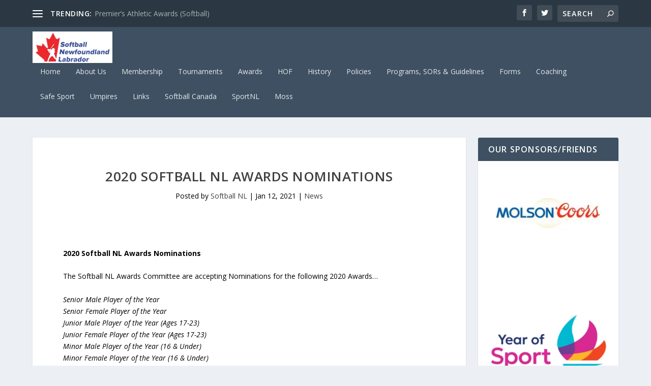

--- FILE ---
content_type: text/html; charset=UTF-8
request_url: https://softballnl.ca/2020-awards-nominations/
body_size: 69317
content:
<!DOCTYPE html>
<!--[if IE 6]>
<html id="ie6" lang="en-US">
<![endif]-->
<!--[if IE 7]>
<html id="ie7" lang="en-US">
<![endif]-->
<!--[if IE 8]>
<html id="ie8" lang="en-US">
<![endif]-->
<!--[if !(IE 6) | !(IE 7) | !(IE 8)  ]><!-->
<html lang="en-US">
<!--<![endif]-->
<head>
	<meta charset="UTF-8" />
			
	<meta http-equiv="X-UA-Compatible" content="IE=edge">
	<link rel="pingback" href="https://softballnl.ca/xmlrpc.php" />

		<!--[if lt IE 9]>
	<script src="https://softballnl.ca/wp-content/themes/Extra/scripts/ext/html5.js" type="text/javascript"></script>
	<![endif]-->

	<script type="text/javascript">
		document.documentElement.className = 'js';
	</script>

	<title>2020 Softball NL Awards Nominations | Softball NL</title>
<link rel="preconnect" href="https://fonts.gstatic.com" crossorigin /><meta name='robots' content='max-image-preview:large' />
<link rel='dns-prefetch' href='//fonts.googleapis.com' />
<link rel="alternate" type="application/rss+xml" title="Softball NL &raquo; Feed" href="https://softballnl.ca/feed/" />
<link rel="alternate" title="oEmbed (JSON)" type="application/json+oembed" href="https://softballnl.ca/wp-json/oembed/1.0/embed?url=https%3A%2F%2Fsoftballnl.ca%2F2020-awards-nominations%2F" />
<link rel="alternate" title="oEmbed (XML)" type="text/xml+oembed" href="https://softballnl.ca/wp-json/oembed/1.0/embed?url=https%3A%2F%2Fsoftballnl.ca%2F2020-awards-nominations%2F&#038;format=xml" />
<meta content="Extra Child v.1.0" name="generator"/><style id='wp-img-auto-sizes-contain-inline-css' type='text/css'>
img:is([sizes=auto i],[sizes^="auto," i]){contain-intrinsic-size:3000px 1500px}
/*# sourceURL=wp-img-auto-sizes-contain-inline-css */
</style>

<link rel='stylesheet' id='colorboxstyle-css' href='https://softballnl.ca/wp-content/plugins/link-library/colorbox/colorbox.css?ver=6.9' type='text/css' media='all' />
<link rel='stylesheet' id='wp-block-library-css' href='https://softballnl.ca/wp-includes/css/dist/block-library/style.min.css?ver=6.9' type='text/css' media='all' />
<style id='wp-block-paragraph-inline-css' type='text/css'>
.is-small-text{font-size:.875em}.is-regular-text{font-size:1em}.is-large-text{font-size:2.25em}.is-larger-text{font-size:3em}.has-drop-cap:not(:focus):first-letter{float:left;font-size:8.4em;font-style:normal;font-weight:100;line-height:.68;margin:.05em .1em 0 0;text-transform:uppercase}body.rtl .has-drop-cap:not(:focus):first-letter{float:none;margin-left:.1em}p.has-drop-cap.has-background{overflow:hidden}:root :where(p.has-background){padding:1.25em 2.375em}:where(p.has-text-color:not(.has-link-color)) a{color:inherit}p.has-text-align-left[style*="writing-mode:vertical-lr"],p.has-text-align-right[style*="writing-mode:vertical-rl"]{rotate:180deg}
/*# sourceURL=https://softballnl.ca/wp-includes/blocks/paragraph/style.min.css */
</style>
<style id='global-styles-inline-css' type='text/css'>
:root{--wp--preset--aspect-ratio--square: 1;--wp--preset--aspect-ratio--4-3: 4/3;--wp--preset--aspect-ratio--3-4: 3/4;--wp--preset--aspect-ratio--3-2: 3/2;--wp--preset--aspect-ratio--2-3: 2/3;--wp--preset--aspect-ratio--16-9: 16/9;--wp--preset--aspect-ratio--9-16: 9/16;--wp--preset--color--black: #000000;--wp--preset--color--cyan-bluish-gray: #abb8c3;--wp--preset--color--white: #ffffff;--wp--preset--color--pale-pink: #f78da7;--wp--preset--color--vivid-red: #cf2e2e;--wp--preset--color--luminous-vivid-orange: #ff6900;--wp--preset--color--luminous-vivid-amber: #fcb900;--wp--preset--color--light-green-cyan: #7bdcb5;--wp--preset--color--vivid-green-cyan: #00d084;--wp--preset--color--pale-cyan-blue: #8ed1fc;--wp--preset--color--vivid-cyan-blue: #0693e3;--wp--preset--color--vivid-purple: #9b51e0;--wp--preset--gradient--vivid-cyan-blue-to-vivid-purple: linear-gradient(135deg,rgb(6,147,227) 0%,rgb(155,81,224) 100%);--wp--preset--gradient--light-green-cyan-to-vivid-green-cyan: linear-gradient(135deg,rgb(122,220,180) 0%,rgb(0,208,130) 100%);--wp--preset--gradient--luminous-vivid-amber-to-luminous-vivid-orange: linear-gradient(135deg,rgb(252,185,0) 0%,rgb(255,105,0) 100%);--wp--preset--gradient--luminous-vivid-orange-to-vivid-red: linear-gradient(135deg,rgb(255,105,0) 0%,rgb(207,46,46) 100%);--wp--preset--gradient--very-light-gray-to-cyan-bluish-gray: linear-gradient(135deg,rgb(238,238,238) 0%,rgb(169,184,195) 100%);--wp--preset--gradient--cool-to-warm-spectrum: linear-gradient(135deg,rgb(74,234,220) 0%,rgb(151,120,209) 20%,rgb(207,42,186) 40%,rgb(238,44,130) 60%,rgb(251,105,98) 80%,rgb(254,248,76) 100%);--wp--preset--gradient--blush-light-purple: linear-gradient(135deg,rgb(255,206,236) 0%,rgb(152,150,240) 100%);--wp--preset--gradient--blush-bordeaux: linear-gradient(135deg,rgb(254,205,165) 0%,rgb(254,45,45) 50%,rgb(107,0,62) 100%);--wp--preset--gradient--luminous-dusk: linear-gradient(135deg,rgb(255,203,112) 0%,rgb(199,81,192) 50%,rgb(65,88,208) 100%);--wp--preset--gradient--pale-ocean: linear-gradient(135deg,rgb(255,245,203) 0%,rgb(182,227,212) 50%,rgb(51,167,181) 100%);--wp--preset--gradient--electric-grass: linear-gradient(135deg,rgb(202,248,128) 0%,rgb(113,206,126) 100%);--wp--preset--gradient--midnight: linear-gradient(135deg,rgb(2,3,129) 0%,rgb(40,116,252) 100%);--wp--preset--font-size--small: 13px;--wp--preset--font-size--medium: 20px;--wp--preset--font-size--large: 36px;--wp--preset--font-size--x-large: 42px;--wp--preset--spacing--20: 0.44rem;--wp--preset--spacing--30: 0.67rem;--wp--preset--spacing--40: 1rem;--wp--preset--spacing--50: 1.5rem;--wp--preset--spacing--60: 2.25rem;--wp--preset--spacing--70: 3.38rem;--wp--preset--spacing--80: 5.06rem;--wp--preset--shadow--natural: 6px 6px 9px rgba(0, 0, 0, 0.2);--wp--preset--shadow--deep: 12px 12px 50px rgba(0, 0, 0, 0.4);--wp--preset--shadow--sharp: 6px 6px 0px rgba(0, 0, 0, 0.2);--wp--preset--shadow--outlined: 6px 6px 0px -3px rgb(255, 255, 255), 6px 6px rgb(0, 0, 0);--wp--preset--shadow--crisp: 6px 6px 0px rgb(0, 0, 0);}:root { --wp--style--global--content-size: 856px;--wp--style--global--wide-size: 1280px; }:where(body) { margin: 0; }.wp-site-blocks > .alignleft { float: left; margin-right: 2em; }.wp-site-blocks > .alignright { float: right; margin-left: 2em; }.wp-site-blocks > .aligncenter { justify-content: center; margin-left: auto; margin-right: auto; }:where(.is-layout-flex){gap: 0.5em;}:where(.is-layout-grid){gap: 0.5em;}.is-layout-flow > .alignleft{float: left;margin-inline-start: 0;margin-inline-end: 2em;}.is-layout-flow > .alignright{float: right;margin-inline-start: 2em;margin-inline-end: 0;}.is-layout-flow > .aligncenter{margin-left: auto !important;margin-right: auto !important;}.is-layout-constrained > .alignleft{float: left;margin-inline-start: 0;margin-inline-end: 2em;}.is-layout-constrained > .alignright{float: right;margin-inline-start: 2em;margin-inline-end: 0;}.is-layout-constrained > .aligncenter{margin-left: auto !important;margin-right: auto !important;}.is-layout-constrained > :where(:not(.alignleft):not(.alignright):not(.alignfull)){max-width: var(--wp--style--global--content-size);margin-left: auto !important;margin-right: auto !important;}.is-layout-constrained > .alignwide{max-width: var(--wp--style--global--wide-size);}body .is-layout-flex{display: flex;}.is-layout-flex{flex-wrap: wrap;align-items: center;}.is-layout-flex > :is(*, div){margin: 0;}body .is-layout-grid{display: grid;}.is-layout-grid > :is(*, div){margin: 0;}body{padding-top: 0px;padding-right: 0px;padding-bottom: 0px;padding-left: 0px;}a:where(:not(.wp-element-button)){text-decoration: underline;}:root :where(.wp-element-button, .wp-block-button__link){background-color: #32373c;border-width: 0;color: #fff;font-family: inherit;font-size: inherit;font-style: inherit;font-weight: inherit;letter-spacing: inherit;line-height: inherit;padding-top: calc(0.667em + 2px);padding-right: calc(1.333em + 2px);padding-bottom: calc(0.667em + 2px);padding-left: calc(1.333em + 2px);text-decoration: none;text-transform: inherit;}.has-black-color{color: var(--wp--preset--color--black) !important;}.has-cyan-bluish-gray-color{color: var(--wp--preset--color--cyan-bluish-gray) !important;}.has-white-color{color: var(--wp--preset--color--white) !important;}.has-pale-pink-color{color: var(--wp--preset--color--pale-pink) !important;}.has-vivid-red-color{color: var(--wp--preset--color--vivid-red) !important;}.has-luminous-vivid-orange-color{color: var(--wp--preset--color--luminous-vivid-orange) !important;}.has-luminous-vivid-amber-color{color: var(--wp--preset--color--luminous-vivid-amber) !important;}.has-light-green-cyan-color{color: var(--wp--preset--color--light-green-cyan) !important;}.has-vivid-green-cyan-color{color: var(--wp--preset--color--vivid-green-cyan) !important;}.has-pale-cyan-blue-color{color: var(--wp--preset--color--pale-cyan-blue) !important;}.has-vivid-cyan-blue-color{color: var(--wp--preset--color--vivid-cyan-blue) !important;}.has-vivid-purple-color{color: var(--wp--preset--color--vivid-purple) !important;}.has-black-background-color{background-color: var(--wp--preset--color--black) !important;}.has-cyan-bluish-gray-background-color{background-color: var(--wp--preset--color--cyan-bluish-gray) !important;}.has-white-background-color{background-color: var(--wp--preset--color--white) !important;}.has-pale-pink-background-color{background-color: var(--wp--preset--color--pale-pink) !important;}.has-vivid-red-background-color{background-color: var(--wp--preset--color--vivid-red) !important;}.has-luminous-vivid-orange-background-color{background-color: var(--wp--preset--color--luminous-vivid-orange) !important;}.has-luminous-vivid-amber-background-color{background-color: var(--wp--preset--color--luminous-vivid-amber) !important;}.has-light-green-cyan-background-color{background-color: var(--wp--preset--color--light-green-cyan) !important;}.has-vivid-green-cyan-background-color{background-color: var(--wp--preset--color--vivid-green-cyan) !important;}.has-pale-cyan-blue-background-color{background-color: var(--wp--preset--color--pale-cyan-blue) !important;}.has-vivid-cyan-blue-background-color{background-color: var(--wp--preset--color--vivid-cyan-blue) !important;}.has-vivid-purple-background-color{background-color: var(--wp--preset--color--vivid-purple) !important;}.has-black-border-color{border-color: var(--wp--preset--color--black) !important;}.has-cyan-bluish-gray-border-color{border-color: var(--wp--preset--color--cyan-bluish-gray) !important;}.has-white-border-color{border-color: var(--wp--preset--color--white) !important;}.has-pale-pink-border-color{border-color: var(--wp--preset--color--pale-pink) !important;}.has-vivid-red-border-color{border-color: var(--wp--preset--color--vivid-red) !important;}.has-luminous-vivid-orange-border-color{border-color: var(--wp--preset--color--luminous-vivid-orange) !important;}.has-luminous-vivid-amber-border-color{border-color: var(--wp--preset--color--luminous-vivid-amber) !important;}.has-light-green-cyan-border-color{border-color: var(--wp--preset--color--light-green-cyan) !important;}.has-vivid-green-cyan-border-color{border-color: var(--wp--preset--color--vivid-green-cyan) !important;}.has-pale-cyan-blue-border-color{border-color: var(--wp--preset--color--pale-cyan-blue) !important;}.has-vivid-cyan-blue-border-color{border-color: var(--wp--preset--color--vivid-cyan-blue) !important;}.has-vivid-purple-border-color{border-color: var(--wp--preset--color--vivid-purple) !important;}.has-vivid-cyan-blue-to-vivid-purple-gradient-background{background: var(--wp--preset--gradient--vivid-cyan-blue-to-vivid-purple) !important;}.has-light-green-cyan-to-vivid-green-cyan-gradient-background{background: var(--wp--preset--gradient--light-green-cyan-to-vivid-green-cyan) !important;}.has-luminous-vivid-amber-to-luminous-vivid-orange-gradient-background{background: var(--wp--preset--gradient--luminous-vivid-amber-to-luminous-vivid-orange) !important;}.has-luminous-vivid-orange-to-vivid-red-gradient-background{background: var(--wp--preset--gradient--luminous-vivid-orange-to-vivid-red) !important;}.has-very-light-gray-to-cyan-bluish-gray-gradient-background{background: var(--wp--preset--gradient--very-light-gray-to-cyan-bluish-gray) !important;}.has-cool-to-warm-spectrum-gradient-background{background: var(--wp--preset--gradient--cool-to-warm-spectrum) !important;}.has-blush-light-purple-gradient-background{background: var(--wp--preset--gradient--blush-light-purple) !important;}.has-blush-bordeaux-gradient-background{background: var(--wp--preset--gradient--blush-bordeaux) !important;}.has-luminous-dusk-gradient-background{background: var(--wp--preset--gradient--luminous-dusk) !important;}.has-pale-ocean-gradient-background{background: var(--wp--preset--gradient--pale-ocean) !important;}.has-electric-grass-gradient-background{background: var(--wp--preset--gradient--electric-grass) !important;}.has-midnight-gradient-background{background: var(--wp--preset--gradient--midnight) !important;}.has-small-font-size{font-size: var(--wp--preset--font-size--small) !important;}.has-medium-font-size{font-size: var(--wp--preset--font-size--medium) !important;}.has-large-font-size{font-size: var(--wp--preset--font-size--large) !important;}.has-x-large-font-size{font-size: var(--wp--preset--font-size--x-large) !important;}
/*# sourceURL=global-styles-inline-css */
</style>

<link rel='stylesheet' id='thumbs_rating_styles-css' href='https://softballnl.ca/wp-content/plugins/link-library/upvote-downvote/css/style.css?ver=1.0.0' type='text/css' media='all' />
<link rel='stylesheet' id='extra-fonts-css' href='https://fonts.googleapis.com/css?family=Open+Sans:300italic,400italic,600italic,700italic,800italic,400,300,600,700,800&#038;subset=latin,latin-ext' type='text/css' media='all' />
<link rel='stylesheet' id='extra-style-parent-css' href='https://softballnl.ca/wp-content/themes/Extra/style.min.css?ver=4.21.1' type='text/css' media='all' />
<style id='extra-dynamic-critical-inline-css' type='text/css'>
@font-face{font-family:ETmodules;font-display:block;src:url(//softballnl.ca/wp-content/themes/Extra/core/admin/fonts/modules/all/modules.eot);src:url(//softballnl.ca/wp-content/themes/Extra/core/admin/fonts/modules/all/modules.eot?#iefix) format("embedded-opentype"),url(//softballnl.ca/wp-content/themes/Extra/core/admin/fonts/modules/all/modules.woff) format("woff"),url(//softballnl.ca/wp-content/themes/Extra/core/admin/fonts/modules/all/modules.ttf) format("truetype"),url(//softballnl.ca/wp-content/themes/Extra/core/admin/fonts/modules/all/modules.svg#ETmodules) format("svg");font-weight:400;font-style:normal}
.et_audio_content,.et_link_content,.et_quote_content{background-color:#2ea3f2}.et_pb_post .et-pb-controllers a{margin-bottom:10px}.format-gallery .et-pb-controllers{bottom:0}.et_pb_blog_grid .et_audio_content{margin-bottom:19px}.et_pb_row .et_pb_blog_grid .et_pb_post .et_pb_slide{min-height:180px}.et_audio_content .wp-block-audio{margin:0;padding:0}.et_audio_content h2{line-height:44px}.et_pb_column_1_2 .et_audio_content h2,.et_pb_column_1_3 .et_audio_content h2,.et_pb_column_1_4 .et_audio_content h2,.et_pb_column_1_5 .et_audio_content h2,.et_pb_column_1_6 .et_audio_content h2,.et_pb_column_2_5 .et_audio_content h2,.et_pb_column_3_5 .et_audio_content h2,.et_pb_column_3_8 .et_audio_content h2{margin-bottom:9px;margin-top:0}.et_pb_column_1_2 .et_audio_content,.et_pb_column_3_5 .et_audio_content{padding:35px 40px}.et_pb_column_1_2 .et_audio_content h2,.et_pb_column_3_5 .et_audio_content h2{line-height:32px}.et_pb_column_1_3 .et_audio_content,.et_pb_column_1_4 .et_audio_content,.et_pb_column_1_5 .et_audio_content,.et_pb_column_1_6 .et_audio_content,.et_pb_column_2_5 .et_audio_content,.et_pb_column_3_8 .et_audio_content{padding:35px 20px}.et_pb_column_1_3 .et_audio_content h2,.et_pb_column_1_4 .et_audio_content h2,.et_pb_column_1_5 .et_audio_content h2,.et_pb_column_1_6 .et_audio_content h2,.et_pb_column_2_5 .et_audio_content h2,.et_pb_column_3_8 .et_audio_content h2{font-size:18px;line-height:26px}article.et_pb_has_overlay .et_pb_blog_image_container{position:relative}.et_pb_post>.et_main_video_container{position:relative;margin-bottom:30px}.et_pb_post .et_pb_video_overlay .et_pb_video_play{color:#fff}.et_pb_post .et_pb_video_overlay_hover:hover{background:rgba(0,0,0,.6)}.et_audio_content,.et_link_content,.et_quote_content{text-align:center;word-wrap:break-word;position:relative;padding:50px 60px}.et_audio_content h2,.et_link_content a.et_link_main_url,.et_link_content h2,.et_quote_content blockquote cite,.et_quote_content blockquote p{color:#fff!important}.et_quote_main_link{position:absolute;text-indent:-9999px;width:100%;height:100%;display:block;top:0;left:0}.et_quote_content blockquote{padding:0;margin:0;border:none}.et_audio_content h2,.et_link_content h2,.et_quote_content blockquote p{margin-top:0}.et_audio_content h2{margin-bottom:20px}.et_audio_content h2,.et_link_content h2,.et_quote_content blockquote p{line-height:44px}.et_link_content a.et_link_main_url,.et_quote_content blockquote cite{font-size:18px;font-weight:200}.et_quote_content blockquote cite{font-style:normal}.et_pb_column_2_3 .et_quote_content{padding:50px 42px 45px}.et_pb_column_2_3 .et_audio_content,.et_pb_column_2_3 .et_link_content{padding:40px 40px 45px}.et_pb_column_1_2 .et_audio_content,.et_pb_column_1_2 .et_link_content,.et_pb_column_1_2 .et_quote_content,.et_pb_column_3_5 .et_audio_content,.et_pb_column_3_5 .et_link_content,.et_pb_column_3_5 .et_quote_content{padding:35px 40px}.et_pb_column_1_2 .et_quote_content blockquote p,.et_pb_column_3_5 .et_quote_content blockquote p{font-size:26px;line-height:32px}.et_pb_column_1_2 .et_audio_content h2,.et_pb_column_1_2 .et_link_content h2,.et_pb_column_3_5 .et_audio_content h2,.et_pb_column_3_5 .et_link_content h2{line-height:32px}.et_pb_column_1_2 .et_link_content a.et_link_main_url,.et_pb_column_1_2 .et_quote_content blockquote cite,.et_pb_column_3_5 .et_link_content a.et_link_main_url,.et_pb_column_3_5 .et_quote_content blockquote cite{font-size:14px}.et_pb_column_1_3 .et_quote_content,.et_pb_column_1_4 .et_quote_content,.et_pb_column_1_5 .et_quote_content,.et_pb_column_1_6 .et_quote_content,.et_pb_column_2_5 .et_quote_content,.et_pb_column_3_8 .et_quote_content{padding:35px 30px 32px}.et_pb_column_1_3 .et_audio_content,.et_pb_column_1_3 .et_link_content,.et_pb_column_1_4 .et_audio_content,.et_pb_column_1_4 .et_link_content,.et_pb_column_1_5 .et_audio_content,.et_pb_column_1_5 .et_link_content,.et_pb_column_1_6 .et_audio_content,.et_pb_column_1_6 .et_link_content,.et_pb_column_2_5 .et_audio_content,.et_pb_column_2_5 .et_link_content,.et_pb_column_3_8 .et_audio_content,.et_pb_column_3_8 .et_link_content{padding:35px 20px}.et_pb_column_1_3 .et_audio_content h2,.et_pb_column_1_3 .et_link_content h2,.et_pb_column_1_3 .et_quote_content blockquote p,.et_pb_column_1_4 .et_audio_content h2,.et_pb_column_1_4 .et_link_content h2,.et_pb_column_1_4 .et_quote_content blockquote p,.et_pb_column_1_5 .et_audio_content h2,.et_pb_column_1_5 .et_link_content h2,.et_pb_column_1_5 .et_quote_content blockquote p,.et_pb_column_1_6 .et_audio_content h2,.et_pb_column_1_6 .et_link_content h2,.et_pb_column_1_6 .et_quote_content blockquote p,.et_pb_column_2_5 .et_audio_content h2,.et_pb_column_2_5 .et_link_content h2,.et_pb_column_2_5 .et_quote_content blockquote p,.et_pb_column_3_8 .et_audio_content h2,.et_pb_column_3_8 .et_link_content h2,.et_pb_column_3_8 .et_quote_content blockquote p{font-size:18px;line-height:26px}.et_pb_column_1_3 .et_link_content a.et_link_main_url,.et_pb_column_1_3 .et_quote_content blockquote cite,.et_pb_column_1_4 .et_link_content a.et_link_main_url,.et_pb_column_1_4 .et_quote_content blockquote cite,.et_pb_column_1_5 .et_link_content a.et_link_main_url,.et_pb_column_1_5 .et_quote_content blockquote cite,.et_pb_column_1_6 .et_link_content a.et_link_main_url,.et_pb_column_1_6 .et_quote_content blockquote cite,.et_pb_column_2_5 .et_link_content a.et_link_main_url,.et_pb_column_2_5 .et_quote_content blockquote cite,.et_pb_column_3_8 .et_link_content a.et_link_main_url,.et_pb_column_3_8 .et_quote_content blockquote cite{font-size:14px}.et_pb_post .et_pb_gallery_post_type .et_pb_slide{min-height:500px;background-size:cover!important;background-position:top}.format-gallery .et_pb_slider.gallery-not-found .et_pb_slide{box-shadow:inset 0 0 10px rgba(0,0,0,.1)}.format-gallery .et_pb_slider:hover .et-pb-arrow-prev{left:0}.format-gallery .et_pb_slider:hover .et-pb-arrow-next{right:0}.et_pb_post>.et_pb_slider{margin-bottom:30px}.et_pb_column_3_4 .et_pb_post .et_pb_slide{min-height:442px}.et_pb_column_2_3 .et_pb_post .et_pb_slide{min-height:390px}.et_pb_column_1_2 .et_pb_post .et_pb_slide,.et_pb_column_3_5 .et_pb_post .et_pb_slide{min-height:284px}.et_pb_column_1_3 .et_pb_post .et_pb_slide,.et_pb_column_2_5 .et_pb_post .et_pb_slide,.et_pb_column_3_8 .et_pb_post .et_pb_slide{min-height:180px}.et_pb_column_1_4 .et_pb_post .et_pb_slide,.et_pb_column_1_5 .et_pb_post .et_pb_slide,.et_pb_column_1_6 .et_pb_post .et_pb_slide{min-height:125px}.et_pb_portfolio.et_pb_section_parallax .pagination,.et_pb_portfolio.et_pb_section_video .pagination,.et_pb_portfolio_grid.et_pb_section_parallax .pagination,.et_pb_portfolio_grid.et_pb_section_video .pagination{position:relative}.et_pb_bg_layout_light .et_pb_post .post-meta,.et_pb_bg_layout_light .et_pb_post .post-meta a,.et_pb_bg_layout_light .et_pb_post p{color:#666}.et_pb_bg_layout_dark .et_pb_post .post-meta,.et_pb_bg_layout_dark .et_pb_post .post-meta a,.et_pb_bg_layout_dark .et_pb_post p{color:inherit}.et_pb_text_color_dark .et_audio_content h2,.et_pb_text_color_dark .et_link_content a.et_link_main_url,.et_pb_text_color_dark .et_link_content h2,.et_pb_text_color_dark .et_quote_content blockquote cite,.et_pb_text_color_dark .et_quote_content blockquote p{color:#666!important}.et_pb_text_color_dark.et_audio_content h2,.et_pb_text_color_dark.et_link_content a.et_link_main_url,.et_pb_text_color_dark.et_link_content h2,.et_pb_text_color_dark.et_quote_content blockquote cite,.et_pb_text_color_dark.et_quote_content blockquote p{color:#bbb!important}.et_pb_text_color_dark.et_audio_content,.et_pb_text_color_dark.et_link_content,.et_pb_text_color_dark.et_quote_content{background-color:#e8e8e8}@media (min-width:981px) and (max-width:1100px){.et_quote_content{padding:50px 70px 45px}.et_pb_column_2_3 .et_quote_content{padding:50px 50px 45px}.et_pb_column_1_2 .et_quote_content,.et_pb_column_3_5 .et_quote_content{padding:35px 47px 30px}.et_pb_column_1_3 .et_quote_content,.et_pb_column_1_4 .et_quote_content,.et_pb_column_1_5 .et_quote_content,.et_pb_column_1_6 .et_quote_content,.et_pb_column_2_5 .et_quote_content,.et_pb_column_3_8 .et_quote_content{padding:35px 25px 32px}.et_pb_column_4_4 .et_pb_post .et_pb_slide{min-height:534px}.et_pb_column_3_4 .et_pb_post .et_pb_slide{min-height:392px}.et_pb_column_2_3 .et_pb_post .et_pb_slide{min-height:345px}.et_pb_column_1_2 .et_pb_post .et_pb_slide,.et_pb_column_3_5 .et_pb_post .et_pb_slide{min-height:250px}.et_pb_column_1_3 .et_pb_post .et_pb_slide,.et_pb_column_2_5 .et_pb_post .et_pb_slide,.et_pb_column_3_8 .et_pb_post .et_pb_slide{min-height:155px}.et_pb_column_1_4 .et_pb_post .et_pb_slide,.et_pb_column_1_5 .et_pb_post .et_pb_slide,.et_pb_column_1_6 .et_pb_post .et_pb_slide{min-height:108px}}@media (max-width:980px){.et_pb_bg_layout_dark_tablet .et_audio_content h2{color:#fff!important}.et_pb_text_color_dark_tablet.et_audio_content h2{color:#bbb!important}.et_pb_text_color_dark_tablet.et_audio_content{background-color:#e8e8e8}.et_pb_bg_layout_dark_tablet .et_audio_content h2,.et_pb_bg_layout_dark_tablet .et_link_content a.et_link_main_url,.et_pb_bg_layout_dark_tablet .et_link_content h2,.et_pb_bg_layout_dark_tablet .et_quote_content blockquote cite,.et_pb_bg_layout_dark_tablet .et_quote_content blockquote p{color:#fff!important}.et_pb_text_color_dark_tablet .et_audio_content h2,.et_pb_text_color_dark_tablet .et_link_content a.et_link_main_url,.et_pb_text_color_dark_tablet .et_link_content h2,.et_pb_text_color_dark_tablet .et_quote_content blockquote cite,.et_pb_text_color_dark_tablet .et_quote_content blockquote p{color:#666!important}.et_pb_text_color_dark_tablet.et_audio_content h2,.et_pb_text_color_dark_tablet.et_link_content a.et_link_main_url,.et_pb_text_color_dark_tablet.et_link_content h2,.et_pb_text_color_dark_tablet.et_quote_content blockquote cite,.et_pb_text_color_dark_tablet.et_quote_content blockquote p{color:#bbb!important}.et_pb_text_color_dark_tablet.et_audio_content,.et_pb_text_color_dark_tablet.et_link_content,.et_pb_text_color_dark_tablet.et_quote_content{background-color:#e8e8e8}}@media (min-width:768px) and (max-width:980px){.et_audio_content h2{font-size:26px!important;line-height:44px!important;margin-bottom:24px!important}.et_pb_post>.et_pb_gallery_post_type>.et_pb_slides>.et_pb_slide{min-height:384px!important}.et_quote_content{padding:50px 43px 45px!important}.et_quote_content blockquote p{font-size:26px!important;line-height:44px!important}.et_quote_content blockquote cite{font-size:18px!important}.et_link_content{padding:40px 40px 45px}.et_link_content h2{font-size:26px!important;line-height:44px!important}.et_link_content a.et_link_main_url{font-size:18px!important}}@media (max-width:767px){.et_audio_content h2,.et_link_content h2,.et_quote_content,.et_quote_content blockquote p{font-size:20px!important;line-height:26px!important}.et_audio_content,.et_link_content{padding:35px 20px!important}.et_audio_content h2{margin-bottom:9px!important}.et_pb_bg_layout_dark_phone .et_audio_content h2{color:#fff!important}.et_pb_text_color_dark_phone.et_audio_content{background-color:#e8e8e8}.et_link_content a.et_link_main_url,.et_quote_content blockquote cite{font-size:14px!important}.format-gallery .et-pb-controllers{height:auto}.et_pb_post>.et_pb_gallery_post_type>.et_pb_slides>.et_pb_slide{min-height:222px!important}.et_pb_bg_layout_dark_phone .et_audio_content h2,.et_pb_bg_layout_dark_phone .et_link_content a.et_link_main_url,.et_pb_bg_layout_dark_phone .et_link_content h2,.et_pb_bg_layout_dark_phone .et_quote_content blockquote cite,.et_pb_bg_layout_dark_phone .et_quote_content blockquote p{color:#fff!important}.et_pb_text_color_dark_phone .et_audio_content h2,.et_pb_text_color_dark_phone .et_link_content a.et_link_main_url,.et_pb_text_color_dark_phone .et_link_content h2,.et_pb_text_color_dark_phone .et_quote_content blockquote cite,.et_pb_text_color_dark_phone .et_quote_content blockquote p{color:#666!important}.et_pb_text_color_dark_phone.et_audio_content h2,.et_pb_text_color_dark_phone.et_link_content a.et_link_main_url,.et_pb_text_color_dark_phone.et_link_content h2,.et_pb_text_color_dark_phone.et_quote_content blockquote cite,.et_pb_text_color_dark_phone.et_quote_content blockquote p{color:#bbb!important}.et_pb_text_color_dark_phone.et_audio_content,.et_pb_text_color_dark_phone.et_link_content,.et_pb_text_color_dark_phone.et_quote_content{background-color:#e8e8e8}}@media (max-width:479px){.et_pb_column_1_2 .et_pb_carousel_item .et_pb_video_play,.et_pb_column_1_3 .et_pb_carousel_item .et_pb_video_play,.et_pb_column_2_3 .et_pb_carousel_item .et_pb_video_play,.et_pb_column_2_5 .et_pb_carousel_item .et_pb_video_play,.et_pb_column_3_5 .et_pb_carousel_item .et_pb_video_play,.et_pb_column_3_8 .et_pb_carousel_item .et_pb_video_play{font-size:1.5rem;line-height:1.5rem;margin-left:-.75rem;margin-top:-.75rem}.et_audio_content,.et_quote_content{padding:35px 20px!important}.et_pb_post>.et_pb_gallery_post_type>.et_pb_slides>.et_pb_slide{min-height:156px!important}}.et_full_width_page .et_gallery_item{float:left;width:20.875%;margin:0 5.5% 5.5% 0}.et_full_width_page .et_gallery_item:nth-child(3n){margin-right:5.5%}.et_full_width_page .et_gallery_item:nth-child(3n+1){clear:none}.et_full_width_page .et_gallery_item:nth-child(4n){margin-right:0}.et_full_width_page .et_gallery_item:nth-child(4n+1){clear:both}
.et_pb_slider{position:relative;overflow:hidden}.et_pb_slide{padding:0 6%;background-size:cover;background-position:50%;background-repeat:no-repeat}.et_pb_slider .et_pb_slide{display:none;float:left;margin-right:-100%;position:relative;width:100%;text-align:center;list-style:none!important;background-position:50%;background-size:100%;background-size:cover}.et_pb_slider .et_pb_slide:first-child{display:list-item}.et-pb-controllers{position:absolute;bottom:20px;left:0;width:100%;text-align:center;z-index:10}.et-pb-controllers a{display:inline-block;background-color:hsla(0,0%,100%,.5);text-indent:-9999px;border-radius:7px;width:7px;height:7px;margin-right:10px;padding:0;opacity:.5}.et-pb-controllers .et-pb-active-control{opacity:1}.et-pb-controllers a:last-child{margin-right:0}.et-pb-controllers .et-pb-active-control{background-color:#fff}.et_pb_slides .et_pb_temp_slide{display:block}.et_pb_slides:after{content:"";display:block;clear:both;visibility:hidden;line-height:0;height:0;width:0}@media (max-width:980px){.et_pb_bg_layout_light_tablet .et-pb-controllers .et-pb-active-control{background-color:#333}.et_pb_bg_layout_light_tablet .et-pb-controllers a{background-color:rgba(0,0,0,.3)}.et_pb_bg_layout_light_tablet .et_pb_slide_content{color:#333}.et_pb_bg_layout_dark_tablet .et_pb_slide_description{text-shadow:0 1px 3px rgba(0,0,0,.3)}.et_pb_bg_layout_dark_tablet .et_pb_slide_content{color:#fff}.et_pb_bg_layout_dark_tablet .et-pb-controllers .et-pb-active-control{background-color:#fff}.et_pb_bg_layout_dark_tablet .et-pb-controllers a{background-color:hsla(0,0%,100%,.5)}}@media (max-width:767px){.et-pb-controllers{position:absolute;bottom:5%;left:0;width:100%;text-align:center;z-index:10;height:14px}.et_transparent_nav .et_pb_section:first-child .et-pb-controllers{bottom:18px}.et_pb_bg_layout_light_phone.et_pb_slider_with_overlay .et_pb_slide_overlay_container,.et_pb_bg_layout_light_phone.et_pb_slider_with_text_overlay .et_pb_text_overlay_wrapper{background-color:hsla(0,0%,100%,.9)}.et_pb_bg_layout_light_phone .et-pb-controllers .et-pb-active-control{background-color:#333}.et_pb_bg_layout_dark_phone.et_pb_slider_with_overlay .et_pb_slide_overlay_container,.et_pb_bg_layout_dark_phone.et_pb_slider_with_text_overlay .et_pb_text_overlay_wrapper,.et_pb_bg_layout_light_phone .et-pb-controllers a{background-color:rgba(0,0,0,.3)}.et_pb_bg_layout_dark_phone .et-pb-controllers .et-pb-active-control{background-color:#fff}.et_pb_bg_layout_dark_phone .et-pb-controllers a{background-color:hsla(0,0%,100%,.5)}}.et_mobile_device .et_pb_slider_parallax .et_pb_slide,.et_mobile_device .et_pb_slides .et_parallax_bg.et_pb_parallax_css{background-attachment:scroll}
.et-pb-arrow-next,.et-pb-arrow-prev{position:absolute;top:50%;z-index:100;font-size:48px;color:#fff;margin-top:-24px;transition:all .2s ease-in-out;opacity:0}.et_pb_bg_layout_light .et-pb-arrow-next,.et_pb_bg_layout_light .et-pb-arrow-prev{color:#333}.et_pb_slider:hover .et-pb-arrow-prev{left:22px;opacity:1}.et_pb_slider:hover .et-pb-arrow-next{right:22px;opacity:1}.et_pb_bg_layout_light .et-pb-controllers .et-pb-active-control{background-color:#333}.et_pb_bg_layout_light .et-pb-controllers a{background-color:rgba(0,0,0,.3)}.et-pb-arrow-next:hover,.et-pb-arrow-prev:hover{text-decoration:none}.et-pb-arrow-next span,.et-pb-arrow-prev span{display:none}.et-pb-arrow-prev{left:-22px}.et-pb-arrow-next{right:-22px}.et-pb-arrow-prev:before{content:"4"}.et-pb-arrow-next:before{content:"5"}.format-gallery .et-pb-arrow-next,.format-gallery .et-pb-arrow-prev{color:#fff}.et_pb_column_1_3 .et_pb_slider:hover .et-pb-arrow-prev,.et_pb_column_1_4 .et_pb_slider:hover .et-pb-arrow-prev,.et_pb_column_1_5 .et_pb_slider:hover .et-pb-arrow-prev,.et_pb_column_1_6 .et_pb_slider:hover .et-pb-arrow-prev,.et_pb_column_2_5 .et_pb_slider:hover .et-pb-arrow-prev{left:0}.et_pb_column_1_3 .et_pb_slider:hover .et-pb-arrow-next,.et_pb_column_1_4 .et_pb_slider:hover .et-pb-arrow-prev,.et_pb_column_1_5 .et_pb_slider:hover .et-pb-arrow-prev,.et_pb_column_1_6 .et_pb_slider:hover .et-pb-arrow-prev,.et_pb_column_2_5 .et_pb_slider:hover .et-pb-arrow-next{right:0}.et_pb_column_1_4 .et_pb_slider .et_pb_slide,.et_pb_column_1_5 .et_pb_slider .et_pb_slide,.et_pb_column_1_6 .et_pb_slider .et_pb_slide{min-height:170px}.et_pb_column_1_4 .et_pb_slider:hover .et-pb-arrow-next,.et_pb_column_1_5 .et_pb_slider:hover .et-pb-arrow-next,.et_pb_column_1_6 .et_pb_slider:hover .et-pb-arrow-next{right:0}@media (max-width:980px){.et_pb_bg_layout_light_tablet .et-pb-arrow-next,.et_pb_bg_layout_light_tablet .et-pb-arrow-prev{color:#333}.et_pb_bg_layout_dark_tablet .et-pb-arrow-next,.et_pb_bg_layout_dark_tablet .et-pb-arrow-prev{color:#fff}}@media (max-width:767px){.et_pb_slider:hover .et-pb-arrow-prev{left:0;opacity:1}.et_pb_slider:hover .et-pb-arrow-next{right:0;opacity:1}.et_pb_bg_layout_light_phone .et-pb-arrow-next,.et_pb_bg_layout_light_phone .et-pb-arrow-prev{color:#333}.et_pb_bg_layout_dark_phone .et-pb-arrow-next,.et_pb_bg_layout_dark_phone .et-pb-arrow-prev{color:#fff}}.et_mobile_device .et-pb-arrow-prev{left:22px;opacity:1}.et_mobile_device .et-pb-arrow-next{right:22px;opacity:1}@media (max-width:767px){.et_mobile_device .et-pb-arrow-prev{left:0;opacity:1}.et_mobile_device .et-pb-arrow-next{right:0;opacity:1}}
.et_overlay{z-index:-1;position:absolute;top:0;left:0;display:block;width:100%;height:100%;background:hsla(0,0%,100%,.9);opacity:0;pointer-events:none;transition:all .3s;border:1px solid #e5e5e5;box-sizing:border-box;-webkit-backface-visibility:hidden;backface-visibility:hidden;-webkit-font-smoothing:antialiased}.et_overlay:before{color:#2ea3f2;content:"\E050";position:absolute;top:50%;left:50%;transform:translate(-50%,-50%);font-size:32px;transition:all .4s}.et_portfolio_image,.et_shop_image{position:relative;display:block}.et_pb_has_overlay:not(.et_pb_image):hover .et_overlay,.et_portfolio_image:hover .et_overlay,.et_shop_image:hover .et_overlay{z-index:3;opacity:1}#ie7 .et_overlay,#ie8 .et_overlay{display:none}.et_pb_module.et_pb_has_overlay{position:relative}.et_pb_module.et_pb_has_overlay .et_overlay,article.et_pb_has_overlay{border:none}
.et_pb_blog_grid .et_audio_container .mejs-container .mejs-controls .mejs-time span{font-size:14px}.et_audio_container .mejs-container{width:auto!important;min-width:unset!important;height:auto!important}.et_audio_container .mejs-container,.et_audio_container .mejs-container .mejs-controls,.et_audio_container .mejs-embed,.et_audio_container .mejs-embed body{background:none;height:auto}.et_audio_container .mejs-controls .mejs-time-rail .mejs-time-loaded,.et_audio_container .mejs-time.mejs-currenttime-container{display:none!important}.et_audio_container .mejs-time{display:block!important;padding:0;margin-left:10px;margin-right:90px;line-height:inherit}.et_audio_container .mejs-android .mejs-time,.et_audio_container .mejs-ios .mejs-time,.et_audio_container .mejs-ipad .mejs-time,.et_audio_container .mejs-iphone .mejs-time{margin-right:0}.et_audio_container .mejs-controls .mejs-horizontal-volume-slider .mejs-horizontal-volume-total,.et_audio_container .mejs-controls .mejs-time-rail .mejs-time-total{background:hsla(0,0%,100%,.5);border-radius:5px;height:4px;margin:8px 0 0;top:0;right:0;left:auto}.et_audio_container .mejs-controls>div{height:20px!important}.et_audio_container .mejs-controls div.mejs-time-rail{padding-top:0;position:relative;display:block!important;margin-left:42px;margin-right:0}.et_audio_container span.mejs-time-total.mejs-time-slider{display:block!important;position:relative!important;max-width:100%;min-width:unset!important}.et_audio_container .mejs-button.mejs-volume-button{width:auto;height:auto;margin-left:auto;position:absolute;right:59px;bottom:-2px}.et_audio_container .mejs-controls .mejs-horizontal-volume-slider .mejs-horizontal-volume-current,.et_audio_container .mejs-controls .mejs-time-rail .mejs-time-current{background:#fff;height:4px;border-radius:5px}.et_audio_container .mejs-controls .mejs-horizontal-volume-slider .mejs-horizontal-volume-handle,.et_audio_container .mejs-controls .mejs-time-rail .mejs-time-handle{display:block;border:none;width:10px}.et_audio_container .mejs-time-rail .mejs-time-handle-content{border-radius:100%;transform:scale(1)}.et_pb_text_color_dark .et_audio_container .mejs-time-rail .mejs-time-handle-content{border-color:#666}.et_audio_container .mejs-time-rail .mejs-time-hovered{height:4px}.et_audio_container .mejs-controls .mejs-horizontal-volume-slider .mejs-horizontal-volume-handle{background:#fff;border-radius:5px;height:10px;position:absolute;top:-3px}.et_audio_container .mejs-container .mejs-controls .mejs-time span{font-size:18px}.et_audio_container .mejs-controls a.mejs-horizontal-volume-slider{display:block!important;height:19px;margin-left:5px;position:absolute;right:0;bottom:0}.et_audio_container .mejs-controls div.mejs-horizontal-volume-slider{height:4px}.et_audio_container .mejs-playpause-button button,.et_audio_container .mejs-volume-button button{background:none!important;margin:0!important;width:auto!important;height:auto!important;position:relative!important;z-index:99}.et_audio_container .mejs-playpause-button button:before{content:"E"!important;font-size:32px;left:0;top:-8px}.et_audio_container .mejs-playpause-button button:before,.et_audio_container .mejs-volume-button button:before{color:#fff}.et_audio_container .mejs-playpause-button{margin-top:-7px!important;width:auto!important;height:auto!important;position:absolute}.et_audio_container .mejs-controls .mejs-button button:focus{outline:none}.et_audio_container .mejs-playpause-button.mejs-pause button:before{content:"`"!important}.et_audio_container .mejs-volume-button button:before{content:"\E068";font-size:18px}.et_pb_text_color_dark .et_audio_container .mejs-controls .mejs-horizontal-volume-slider .mejs-horizontal-volume-total,.et_pb_text_color_dark .et_audio_container .mejs-controls .mejs-time-rail .mejs-time-total{background:hsla(0,0%,60%,.5)}.et_pb_text_color_dark .et_audio_container .mejs-controls .mejs-horizontal-volume-slider .mejs-horizontal-volume-current,.et_pb_text_color_dark .et_audio_container .mejs-controls .mejs-time-rail .mejs-time-current{background:#999}.et_pb_text_color_dark .et_audio_container .mejs-playpause-button button:before,.et_pb_text_color_dark .et_audio_container .mejs-volume-button button:before{color:#666}.et_pb_text_color_dark .et_audio_container .mejs-controls .mejs-horizontal-volume-slider .mejs-horizontal-volume-handle,.et_pb_text_color_dark .mejs-controls .mejs-time-rail .mejs-time-handle{background:#666}.et_pb_text_color_dark .mejs-container .mejs-controls .mejs-time span{color:#999}.et_pb_column_1_3 .et_audio_container .mejs-container .mejs-controls .mejs-time span,.et_pb_column_1_4 .et_audio_container .mejs-container .mejs-controls .mejs-time span,.et_pb_column_1_5 .et_audio_container .mejs-container .mejs-controls .mejs-time span,.et_pb_column_1_6 .et_audio_container .mejs-container .mejs-controls .mejs-time span,.et_pb_column_2_5 .et_audio_container .mejs-container .mejs-controls .mejs-time span,.et_pb_column_3_8 .et_audio_container .mejs-container .mejs-controls .mejs-time span{font-size:14px}.et_audio_container .mejs-container .mejs-controls{padding:0;flex-wrap:wrap;min-width:unset!important;position:relative}@media (max-width:980px){.et_pb_column_1_3 .et_audio_container .mejs-container .mejs-controls .mejs-time span,.et_pb_column_1_4 .et_audio_container .mejs-container .mejs-controls .mejs-time span,.et_pb_column_1_5 .et_audio_container .mejs-container .mejs-controls .mejs-time span,.et_pb_column_1_6 .et_audio_container .mejs-container .mejs-controls .mejs-time span,.et_pb_column_2_5 .et_audio_container .mejs-container .mejs-controls .mejs-time span,.et_pb_column_3_8 .et_audio_container .mejs-container .mejs-controls .mejs-time span{font-size:18px}.et_pb_bg_layout_dark_tablet .et_audio_container .mejs-controls .mejs-horizontal-volume-slider .mejs-horizontal-volume-total,.et_pb_bg_layout_dark_tablet .et_audio_container .mejs-controls .mejs-time-rail .mejs-time-total{background:hsla(0,0%,100%,.5)}.et_pb_bg_layout_dark_tablet .et_audio_container .mejs-controls .mejs-horizontal-volume-slider .mejs-horizontal-volume-current,.et_pb_bg_layout_dark_tablet .et_audio_container .mejs-controls .mejs-time-rail .mejs-time-current{background:#fff}.et_pb_bg_layout_dark_tablet .et_audio_container .mejs-playpause-button button:before,.et_pb_bg_layout_dark_tablet .et_audio_container .mejs-volume-button button:before{color:#fff}.et_pb_bg_layout_dark_tablet .et_audio_container .mejs-controls .mejs-horizontal-volume-slider .mejs-horizontal-volume-handle,.et_pb_bg_layout_dark_tablet .mejs-controls .mejs-time-rail .mejs-time-handle{background:#fff}.et_pb_bg_layout_dark_tablet .mejs-container .mejs-controls .mejs-time span{color:#fff}.et_pb_text_color_dark_tablet .et_audio_container .mejs-controls .mejs-horizontal-volume-slider .mejs-horizontal-volume-total,.et_pb_text_color_dark_tablet .et_audio_container .mejs-controls .mejs-time-rail .mejs-time-total{background:hsla(0,0%,60%,.5)}.et_pb_text_color_dark_tablet .et_audio_container .mejs-controls .mejs-horizontal-volume-slider .mejs-horizontal-volume-current,.et_pb_text_color_dark_tablet .et_audio_container .mejs-controls .mejs-time-rail .mejs-time-current{background:#999}.et_pb_text_color_dark_tablet .et_audio_container .mejs-playpause-button button:before,.et_pb_text_color_dark_tablet .et_audio_container .mejs-volume-button button:before{color:#666}.et_pb_text_color_dark_tablet .et_audio_container .mejs-controls .mejs-horizontal-volume-slider .mejs-horizontal-volume-handle,.et_pb_text_color_dark_tablet .mejs-controls .mejs-time-rail .mejs-time-handle{background:#666}.et_pb_text_color_dark_tablet .mejs-container .mejs-controls .mejs-time span{color:#999}}@media (max-width:767px){.et_audio_container .mejs-container .mejs-controls .mejs-time span{font-size:14px!important}.et_pb_bg_layout_dark_phone .et_audio_container .mejs-controls .mejs-horizontal-volume-slider .mejs-horizontal-volume-total,.et_pb_bg_layout_dark_phone .et_audio_container .mejs-controls .mejs-time-rail .mejs-time-total{background:hsla(0,0%,100%,.5)}.et_pb_bg_layout_dark_phone .et_audio_container .mejs-controls .mejs-horizontal-volume-slider .mejs-horizontal-volume-current,.et_pb_bg_layout_dark_phone .et_audio_container .mejs-controls .mejs-time-rail .mejs-time-current{background:#fff}.et_pb_bg_layout_dark_phone .et_audio_container .mejs-playpause-button button:before,.et_pb_bg_layout_dark_phone .et_audio_container .mejs-volume-button button:before{color:#fff}.et_pb_bg_layout_dark_phone .et_audio_container .mejs-controls .mejs-horizontal-volume-slider .mejs-horizontal-volume-handle,.et_pb_bg_layout_dark_phone .mejs-controls .mejs-time-rail .mejs-time-handle{background:#fff}.et_pb_bg_layout_dark_phone .mejs-container .mejs-controls .mejs-time span{color:#fff}.et_pb_text_color_dark_phone .et_audio_container .mejs-controls .mejs-horizontal-volume-slider .mejs-horizontal-volume-total,.et_pb_text_color_dark_phone .et_audio_container .mejs-controls .mejs-time-rail .mejs-time-total{background:hsla(0,0%,60%,.5)}.et_pb_text_color_dark_phone .et_audio_container .mejs-controls .mejs-horizontal-volume-slider .mejs-horizontal-volume-current,.et_pb_text_color_dark_phone .et_audio_container .mejs-controls .mejs-time-rail .mejs-time-current{background:#999}.et_pb_text_color_dark_phone .et_audio_container .mejs-playpause-button button:before,.et_pb_text_color_dark_phone .et_audio_container .mejs-volume-button button:before{color:#666}.et_pb_text_color_dark_phone .et_audio_container .mejs-controls .mejs-horizontal-volume-slider .mejs-horizontal-volume-handle,.et_pb_text_color_dark_phone .mejs-controls .mejs-time-rail .mejs-time-handle{background:#666}.et_pb_text_color_dark_phone .mejs-container .mejs-controls .mejs-time span{color:#999}}
.et_pb_video_box{display:block;position:relative;z-index:1;line-height:0}.et_pb_video_box video{width:100%!important;height:auto!important}.et_pb_video_overlay{position:absolute;z-index:10;top:0;left:0;height:100%;width:100%;background-size:cover;background-repeat:no-repeat;background-position:50%;cursor:pointer}.et_pb_video_play:before{font-family:ETmodules;content:"I"}.et_pb_video_play{display:block;position:absolute;z-index:100;color:#fff;left:50%;top:50%}.et_pb_column_1_2 .et_pb_video_play,.et_pb_column_2_3 .et_pb_video_play,.et_pb_column_3_4 .et_pb_video_play,.et_pb_column_3_5 .et_pb_video_play,.et_pb_column_4_4 .et_pb_video_play{font-size:6rem;line-height:6rem;margin-left:-3rem;margin-top:-3rem}.et_pb_column_1_3 .et_pb_video_play,.et_pb_column_1_4 .et_pb_video_play,.et_pb_column_1_5 .et_pb_video_play,.et_pb_column_1_6 .et_pb_video_play,.et_pb_column_2_5 .et_pb_video_play,.et_pb_column_3_8 .et_pb_video_play{font-size:3rem;line-height:3rem;margin-left:-1.5rem;margin-top:-1.5rem}.et_pb_bg_layout_light .et_pb_video_play{color:#333}.et_pb_video_overlay_hover{background:transparent;width:100%;height:100%;position:absolute;z-index:100;transition:all .5s ease-in-out}.et_pb_video .et_pb_video_overlay_hover:hover{background:rgba(0,0,0,.6)}@media (min-width:768px) and (max-width:980px){.et_pb_column_1_3 .et_pb_video_play,.et_pb_column_1_4 .et_pb_video_play,.et_pb_column_1_5 .et_pb_video_play,.et_pb_column_1_6 .et_pb_video_play,.et_pb_column_2_5 .et_pb_video_play,.et_pb_column_3_8 .et_pb_video_play{font-size:6rem;line-height:6rem;margin-left:-3rem;margin-top:-3rem}}@media (max-width:980px){.et_pb_bg_layout_light_tablet .et_pb_video_play{color:#333}}@media (max-width:768px){.et_pb_column_1_2 .et_pb_video_play,.et_pb_column_2_3 .et_pb_video_play,.et_pb_column_3_4 .et_pb_video_play,.et_pb_column_3_5 .et_pb_video_play,.et_pb_column_4_4 .et_pb_video_play{font-size:3rem;line-height:3rem;margin-left:-1.5rem;margin-top:-1.5rem}}@media (max-width:767px){.et_pb_bg_layout_light_phone .et_pb_video_play{color:#333}}
.et_post_gallery{padding:0!important;line-height:1.7!important;list-style:none!important}.et_gallery_item{float:left;width:28.353%;margin:0 7.47% 7.47% 0}.blocks-gallery-item,.et_gallery_item{padding-left:0!important}.blocks-gallery-item:before,.et_gallery_item:before{display:none}.et_gallery_item:nth-child(3n){margin-right:0}.et_gallery_item:nth-child(3n+1){clear:both}
.et_pb_post{margin-bottom:60px;word-wrap:break-word}.et_pb_fullwidth_post_content.et_pb_with_border img,.et_pb_post_content.et_pb_with_border img,.et_pb_with_border .et_pb_post .et_pb_slides,.et_pb_with_border .et_pb_post img:not(.woocommerce-placeholder),.et_pb_with_border.et_pb_posts .et_pb_post,.et_pb_with_border.et_pb_posts_nav span.nav-next a,.et_pb_with_border.et_pb_posts_nav span.nav-previous a{border:0 solid #333}.et_pb_post .entry-content{padding-top:30px}.et_pb_post .entry-featured-image-url{display:block;position:relative;margin-bottom:30px}.et_pb_post .entry-title a,.et_pb_post h2 a{text-decoration:none}.et_pb_post .post-meta{font-size:14px;margin-bottom:6px}.et_pb_post .more,.et_pb_post .post-meta a{text-decoration:none}.et_pb_post .more{color:#82c0c7}.et_pb_posts a.more-link{clear:both;display:block}.et_pb_posts .et_pb_post{position:relative}.et_pb_has_overlay.et_pb_post .et_pb_image_container a{display:block;position:relative;overflow:hidden}.et_pb_image_container img,.et_pb_post a img{vertical-align:bottom;max-width:100%}@media (min-width:981px) and (max-width:1100px){.et_pb_post{margin-bottom:42px}}@media (max-width:980px){.et_pb_post{margin-bottom:42px}.et_pb_bg_layout_light_tablet .et_pb_post .post-meta,.et_pb_bg_layout_light_tablet .et_pb_post .post-meta a,.et_pb_bg_layout_light_tablet .et_pb_post p{color:#666}.et_pb_bg_layout_dark_tablet .et_pb_post .post-meta,.et_pb_bg_layout_dark_tablet .et_pb_post .post-meta a,.et_pb_bg_layout_dark_tablet .et_pb_post p{color:inherit}.et_pb_bg_layout_dark_tablet .comment_postinfo a,.et_pb_bg_layout_dark_tablet .comment_postinfo span{color:#fff}}@media (max-width:767px){.et_pb_post{margin-bottom:42px}.et_pb_post>h2{font-size:18px}.et_pb_bg_layout_light_phone .et_pb_post .post-meta,.et_pb_bg_layout_light_phone .et_pb_post .post-meta a,.et_pb_bg_layout_light_phone .et_pb_post p{color:#666}.et_pb_bg_layout_dark_phone .et_pb_post .post-meta,.et_pb_bg_layout_dark_phone .et_pb_post .post-meta a,.et_pb_bg_layout_dark_phone .et_pb_post p{color:inherit}.et_pb_bg_layout_dark_phone .comment_postinfo a,.et_pb_bg_layout_dark_phone .comment_postinfo span{color:#fff}}@media (max-width:479px){.et_pb_post{margin-bottom:42px}.et_pb_post h2{font-size:16px;padding-bottom:0}.et_pb_post .post-meta{color:#666;font-size:14px}}
@media (min-width:981px){.et_pb_gutters3 .et_pb_column,.et_pb_gutters3.et_pb_row .et_pb_column{margin-right:5.5%}.et_pb_gutters3 .et_pb_column_4_4,.et_pb_gutters3.et_pb_row .et_pb_column_4_4{width:100%}.et_pb_gutters3 .et_pb_column_4_4 .et_pb_module,.et_pb_gutters3.et_pb_row .et_pb_column_4_4 .et_pb_module{margin-bottom:2.75%}.et_pb_gutters3 .et_pb_column_3_4,.et_pb_gutters3.et_pb_row .et_pb_column_3_4{width:73.625%}.et_pb_gutters3 .et_pb_column_3_4 .et_pb_module,.et_pb_gutters3.et_pb_row .et_pb_column_3_4 .et_pb_module{margin-bottom:3.735%}.et_pb_gutters3 .et_pb_column_2_3,.et_pb_gutters3.et_pb_row .et_pb_column_2_3{width:64.833%}.et_pb_gutters3 .et_pb_column_2_3 .et_pb_module,.et_pb_gutters3.et_pb_row .et_pb_column_2_3 .et_pb_module{margin-bottom:4.242%}.et_pb_gutters3 .et_pb_column_3_5,.et_pb_gutters3.et_pb_row .et_pb_column_3_5{width:57.8%}.et_pb_gutters3 .et_pb_column_3_5 .et_pb_module,.et_pb_gutters3.et_pb_row .et_pb_column_3_5 .et_pb_module{margin-bottom:4.758%}.et_pb_gutters3 .et_pb_column_1_2,.et_pb_gutters3.et_pb_row .et_pb_column_1_2{width:47.25%}.et_pb_gutters3 .et_pb_column_1_2 .et_pb_module,.et_pb_gutters3.et_pb_row .et_pb_column_1_2 .et_pb_module{margin-bottom:5.82%}.et_pb_gutters3 .et_pb_column_2_5,.et_pb_gutters3.et_pb_row .et_pb_column_2_5{width:36.7%}.et_pb_gutters3 .et_pb_column_2_5 .et_pb_module,.et_pb_gutters3.et_pb_row .et_pb_column_2_5 .et_pb_module{margin-bottom:7.493%}.et_pb_gutters3 .et_pb_column_1_3,.et_pb_gutters3.et_pb_row .et_pb_column_1_3{width:29.6667%}.et_pb_gutters3 .et_pb_column_1_3 .et_pb_module,.et_pb_gutters3.et_pb_row .et_pb_column_1_3 .et_pb_module{margin-bottom:9.27%}.et_pb_gutters3 .et_pb_column_1_4,.et_pb_gutters3.et_pb_row .et_pb_column_1_4{width:20.875%}.et_pb_gutters3 .et_pb_column_1_4 .et_pb_module,.et_pb_gutters3.et_pb_row .et_pb_column_1_4 .et_pb_module{margin-bottom:13.174%}.et_pb_gutters3 .et_pb_column_1_5,.et_pb_gutters3.et_pb_row .et_pb_column_1_5{width:15.6%}.et_pb_gutters3 .et_pb_column_1_5 .et_pb_module,.et_pb_gutters3.et_pb_row .et_pb_column_1_5 .et_pb_module{margin-bottom:17.628%}.et_pb_gutters3 .et_pb_column_1_6,.et_pb_gutters3.et_pb_row .et_pb_column_1_6{width:12.0833%}.et_pb_gutters3 .et_pb_column_1_6 .et_pb_module,.et_pb_gutters3.et_pb_row .et_pb_column_1_6 .et_pb_module{margin-bottom:22.759%}.et_pb_gutters3 .et_full_width_page.woocommerce-page ul.products li.product{width:20.875%;margin-right:5.5%;margin-bottom:5.5%}.et_pb_gutters3.et_left_sidebar.woocommerce-page #main-content ul.products li.product,.et_pb_gutters3.et_right_sidebar.woocommerce-page #main-content ul.products li.product{width:28.353%;margin-right:7.47%}.et_pb_gutters3.et_left_sidebar.woocommerce-page #main-content ul.products.columns-1 li.product,.et_pb_gutters3.et_right_sidebar.woocommerce-page #main-content ul.products.columns-1 li.product{width:100%;margin-right:0}.et_pb_gutters3.et_left_sidebar.woocommerce-page #main-content ul.products.columns-2 li.product,.et_pb_gutters3.et_right_sidebar.woocommerce-page #main-content ul.products.columns-2 li.product{width:48%;margin-right:4%}.et_pb_gutters3.et_left_sidebar.woocommerce-page #main-content ul.products.columns-2 li:nth-child(2n+2),.et_pb_gutters3.et_right_sidebar.woocommerce-page #main-content ul.products.columns-2 li:nth-child(2n+2){margin-right:0}.et_pb_gutters3.et_left_sidebar.woocommerce-page #main-content ul.products.columns-2 li:nth-child(3n+1),.et_pb_gutters3.et_right_sidebar.woocommerce-page #main-content ul.products.columns-2 li:nth-child(3n+1){clear:none}}
@media (min-width:981px){.et_pb_gutter.et_pb_gutters1 #left-area{width:75%}.et_pb_gutter.et_pb_gutters1 #sidebar{width:25%}.et_pb_gutters1.et_right_sidebar #left-area{padding-right:0}.et_pb_gutters1.et_left_sidebar #left-area{padding-left:0}.et_pb_gutter.et_pb_gutters1.et_right_sidebar #main-content .container:before{right:25%!important}.et_pb_gutter.et_pb_gutters1.et_left_sidebar #main-content .container:before{left:25%!important}.et_pb_gutters1 .et_pb_column,.et_pb_gutters1.et_pb_row .et_pb_column{margin-right:0}.et_pb_gutters1 .et_pb_column_4_4,.et_pb_gutters1.et_pb_row .et_pb_column_4_4{width:100%}.et_pb_gutters1 .et_pb_column_4_4 .et_pb_module,.et_pb_gutters1.et_pb_row .et_pb_column_4_4 .et_pb_module{margin-bottom:0}.et_pb_gutters1 .et_pb_column_3_4,.et_pb_gutters1.et_pb_row .et_pb_column_3_4{width:75%}.et_pb_gutters1 .et_pb_column_3_4 .et_pb_module,.et_pb_gutters1.et_pb_row .et_pb_column_3_4 .et_pb_module{margin-bottom:0}.et_pb_gutters1 .et_pb_column_2_3,.et_pb_gutters1.et_pb_row .et_pb_column_2_3{width:66.667%}.et_pb_gutters1 .et_pb_column_2_3 .et_pb_module,.et_pb_gutters1.et_pb_row .et_pb_column_2_3 .et_pb_module{margin-bottom:0}.et_pb_gutters1 .et_pb_column_3_5,.et_pb_gutters1.et_pb_row .et_pb_column_3_5{width:60%}.et_pb_gutters1 .et_pb_column_3_5 .et_pb_module,.et_pb_gutters1.et_pb_row .et_pb_column_3_5 .et_pb_module{margin-bottom:0}.et_pb_gutters1 .et_pb_column_1_2,.et_pb_gutters1.et_pb_row .et_pb_column_1_2{width:50%}.et_pb_gutters1 .et_pb_column_1_2 .et_pb_module,.et_pb_gutters1.et_pb_row .et_pb_column_1_2 .et_pb_module{margin-bottom:0}.et_pb_gutters1 .et_pb_column_2_5,.et_pb_gutters1.et_pb_row .et_pb_column_2_5{width:40%}.et_pb_gutters1 .et_pb_column_2_5 .et_pb_module,.et_pb_gutters1.et_pb_row .et_pb_column_2_5 .et_pb_module{margin-bottom:0}.et_pb_gutters1 .et_pb_column_1_3,.et_pb_gutters1.et_pb_row .et_pb_column_1_3{width:33.3333%}.et_pb_gutters1 .et_pb_column_1_3 .et_pb_module,.et_pb_gutters1.et_pb_row .et_pb_column_1_3 .et_pb_module{margin-bottom:0}.et_pb_gutters1 .et_pb_column_1_4,.et_pb_gutters1.et_pb_row .et_pb_column_1_4{width:25%}.et_pb_gutters1 .et_pb_column_1_4 .et_pb_module,.et_pb_gutters1.et_pb_row .et_pb_column_1_4 .et_pb_module{margin-bottom:0}.et_pb_gutters1 .et_pb_column_1_5,.et_pb_gutters1.et_pb_row .et_pb_column_1_5{width:20%}.et_pb_gutters1 .et_pb_column_1_5 .et_pb_module,.et_pb_gutters1.et_pb_row .et_pb_column_1_5 .et_pb_module{margin-bottom:0}.et_pb_gutters1 .et_pb_column_1_6,.et_pb_gutters1.et_pb_row .et_pb_column_1_6{width:16.6667%}.et_pb_gutters1 .et_pb_column_1_6 .et_pb_module,.et_pb_gutters1.et_pb_row .et_pb_column_1_6 .et_pb_module{margin-bottom:0}.et_pb_gutters1 .et_full_width_page.woocommerce-page ul.products li.product{width:25%;margin-right:0;margin-bottom:0}.et_pb_gutters1.et_left_sidebar.woocommerce-page #main-content ul.products li.product,.et_pb_gutters1.et_right_sidebar.woocommerce-page #main-content ul.products li.product{width:33.333%;margin-right:0}}@media (max-width:980px){.et_pb_gutters1 .et_pb_column,.et_pb_gutters1 .et_pb_column .et_pb_module,.et_pb_gutters1.et_pb_row .et_pb_column,.et_pb_gutters1.et_pb_row .et_pb_column .et_pb_module{margin-bottom:0}.et_pb_gutters1 .et_pb_row_1-2_1-4_1-4>.et_pb_column.et_pb_column_1_4,.et_pb_gutters1 .et_pb_row_1-4_1-4>.et_pb_column.et_pb_column_1_4,.et_pb_gutters1 .et_pb_row_1-4_1-4_1-2>.et_pb_column.et_pb_column_1_4,.et_pb_gutters1 .et_pb_row_1-5_1-5_3-5>.et_pb_column.et_pb_column_1_5,.et_pb_gutters1 .et_pb_row_3-5_1-5_1-5>.et_pb_column.et_pb_column_1_5,.et_pb_gutters1 .et_pb_row_4col>.et_pb_column.et_pb_column_1_4,.et_pb_gutters1 .et_pb_row_5col>.et_pb_column.et_pb_column_1_5,.et_pb_gutters1.et_pb_row_1-2_1-4_1-4>.et_pb_column.et_pb_column_1_4,.et_pb_gutters1.et_pb_row_1-4_1-4>.et_pb_column.et_pb_column_1_4,.et_pb_gutters1.et_pb_row_1-4_1-4_1-2>.et_pb_column.et_pb_column_1_4,.et_pb_gutters1.et_pb_row_1-5_1-5_3-5>.et_pb_column.et_pb_column_1_5,.et_pb_gutters1.et_pb_row_3-5_1-5_1-5>.et_pb_column.et_pb_column_1_5,.et_pb_gutters1.et_pb_row_4col>.et_pb_column.et_pb_column_1_4,.et_pb_gutters1.et_pb_row_5col>.et_pb_column.et_pb_column_1_5{width:50%;margin-right:0}.et_pb_gutters1 .et_pb_row_1-2_1-6_1-6_1-6>.et_pb_column.et_pb_column_1_6,.et_pb_gutters1 .et_pb_row_1-6_1-6_1-6>.et_pb_column.et_pb_column_1_6,.et_pb_gutters1 .et_pb_row_1-6_1-6_1-6_1-2>.et_pb_column.et_pb_column_1_6,.et_pb_gutters1 .et_pb_row_6col>.et_pb_column.et_pb_column_1_6,.et_pb_gutters1.et_pb_row_1-2_1-6_1-6_1-6>.et_pb_column.et_pb_column_1_6,.et_pb_gutters1.et_pb_row_1-6_1-6_1-6>.et_pb_column.et_pb_column_1_6,.et_pb_gutters1.et_pb_row_1-6_1-6_1-6_1-2>.et_pb_column.et_pb_column_1_6,.et_pb_gutters1.et_pb_row_6col>.et_pb_column.et_pb_column_1_6{width:33.333%;margin-right:0}.et_pb_gutters1 .et_pb_row_1-6_1-6_1-6_1-6>.et_pb_column.et_pb_column_1_6,.et_pb_gutters1.et_pb_row_1-6_1-6_1-6_1-6>.et_pb_column.et_pb_column_1_6{width:50%;margin-right:0}}@media (max-width:767px){.et_pb_gutters1 .et_pb_column,.et_pb_gutters1 .et_pb_column .et_pb_module,.et_pb_gutters1.et_pb_row .et_pb_column,.et_pb_gutters1.et_pb_row .et_pb_column .et_pb_module{margin-bottom:0}}@media (max-width:479px){.et_pb_gutters1 .et_pb_column,.et_pb_gutters1.et_pb_row .et_pb_column{margin:0!important}.et_pb_gutters1 .et_pb_column .et_pb_module,.et_pb_gutters1.et_pb_row .et_pb_column .et_pb_module{margin-bottom:0}}
@-webkit-keyframes fadeOutTop{0%{opacity:1;transform:translatey(0)}to{opacity:0;transform:translatey(-60%)}}@keyframes fadeOutTop{0%{opacity:1;transform:translatey(0)}to{opacity:0;transform:translatey(-60%)}}@-webkit-keyframes fadeInTop{0%{opacity:0;transform:translatey(-60%)}to{opacity:1;transform:translatey(0)}}@keyframes fadeInTop{0%{opacity:0;transform:translatey(-60%)}to{opacity:1;transform:translatey(0)}}@-webkit-keyframes fadeInBottom{0%{opacity:0;transform:translatey(60%)}to{opacity:1;transform:translatey(0)}}@keyframes fadeInBottom{0%{opacity:0;transform:translatey(60%)}to{opacity:1;transform:translatey(0)}}@-webkit-keyframes fadeOutBottom{0%{opacity:1;transform:translatey(0)}to{opacity:0;transform:translatey(60%)}}@keyframes fadeOutBottom{0%{opacity:1;transform:translatey(0)}to{opacity:0;transform:translatey(60%)}}@-webkit-keyframes Grow{0%{opacity:0;transform:scaleY(.5)}to{opacity:1;transform:scale(1)}}@keyframes Grow{0%{opacity:0;transform:scaleY(.5)}to{opacity:1;transform:scale(1)}}/*!
	  * Animate.css - http://daneden.me/animate
	  * Licensed under the MIT license - http://opensource.org/licenses/MIT
	  * Copyright (c) 2015 Daniel Eden
	 */@-webkit-keyframes flipInX{0%{transform:perspective(400px) rotateX(90deg);-webkit-animation-timing-function:ease-in;animation-timing-function:ease-in;opacity:0}40%{transform:perspective(400px) rotateX(-20deg);-webkit-animation-timing-function:ease-in;animation-timing-function:ease-in}60%{transform:perspective(400px) rotateX(10deg);opacity:1}80%{transform:perspective(400px) rotateX(-5deg)}to{transform:perspective(400px)}}@keyframes flipInX{0%{transform:perspective(400px) rotateX(90deg);-webkit-animation-timing-function:ease-in;animation-timing-function:ease-in;opacity:0}40%{transform:perspective(400px) rotateX(-20deg);-webkit-animation-timing-function:ease-in;animation-timing-function:ease-in}60%{transform:perspective(400px) rotateX(10deg);opacity:1}80%{transform:perspective(400px) rotateX(-5deg)}to{transform:perspective(400px)}}@-webkit-keyframes flipInY{0%{transform:perspective(400px) rotateY(90deg);-webkit-animation-timing-function:ease-in;animation-timing-function:ease-in;opacity:0}40%{transform:perspective(400px) rotateY(-20deg);-webkit-animation-timing-function:ease-in;animation-timing-function:ease-in}60%{transform:perspective(400px) rotateY(10deg);opacity:1}80%{transform:perspective(400px) rotateY(-5deg)}to{transform:perspective(400px)}}@keyframes flipInY{0%{transform:perspective(400px) rotateY(90deg);-webkit-animation-timing-function:ease-in;animation-timing-function:ease-in;opacity:0}40%{transform:perspective(400px) rotateY(-20deg);-webkit-animation-timing-function:ease-in;animation-timing-function:ease-in}60%{transform:perspective(400px) rotateY(10deg);opacity:1}80%{transform:perspective(400px) rotateY(-5deg)}to{transform:perspective(400px)}}
.nav li li{padding:0 20px;margin:0}.et-menu li li a{padding:6px 20px;width:200px}.nav li{position:relative;line-height:1em}.nav li li{position:relative;line-height:2em}.nav li ul{position:absolute;padding:20px 0;z-index:9999;width:240px;background:#fff;visibility:hidden;opacity:0;border-top:3px solid #2ea3f2;box-shadow:0 2px 5px rgba(0,0,0,.1);-moz-box-shadow:0 2px 5px rgba(0,0,0,.1);-webkit-box-shadow:0 2px 5px rgba(0,0,0,.1);-webkit-transform:translateZ(0);text-align:left}.nav li.et-hover>ul{visibility:visible}.nav li.et-touch-hover>ul,.nav li:hover>ul{opacity:1;visibility:visible}.nav li li ul{z-index:1000;top:-23px;left:240px}.nav li.et-reverse-direction-nav li ul{left:auto;right:240px}.nav li:hover{visibility:inherit}.et_mobile_menu li a,.nav li li a{font-size:14px;transition:opacity .2s ease-in-out,background-color .2s ease-in-out}.et_mobile_menu li a:hover,.nav ul li a:hover{background-color:rgba(0,0,0,.03);opacity:.7}.et-dropdown-removing>ul{display:none}.mega-menu .et-dropdown-removing>ul{display:block}.et-menu .menu-item-has-children>a:first-child:after{font-family:ETmodules;content:"3";font-size:16px;position:absolute;right:0;top:0;font-weight:800}.et-menu .menu-item-has-children>a:first-child{padding-right:20px}.et-menu li li.menu-item-has-children>a:first-child:after{right:20px;top:6px}.et-menu-nav li.mega-menu{position:inherit}.et-menu-nav li.mega-menu>ul{padding:30px 20px;position:absolute!important;width:100%;left:0!important}.et-menu-nav li.mega-menu ul li{margin:0;float:left!important;display:block!important;padding:0!important}.et-menu-nav li.mega-menu li>ul{-webkit-animation:none!important;animation:none!important;padding:0;border:none;left:auto;top:auto;width:240px!important;position:relative;box-shadow:none;-webkit-box-shadow:none}.et-menu-nav li.mega-menu li ul{visibility:visible;opacity:1;display:none}.et-menu-nav li.mega-menu.et-hover li ul,.et-menu-nav li.mega-menu:hover li ul{display:block}.et-menu-nav li.mega-menu:hover>ul{opacity:1!important;visibility:visible!important}.et-menu-nav li.mega-menu>ul>li>a:first-child{padding-top:0!important;font-weight:700;border-bottom:1px solid rgba(0,0,0,.03)}.et-menu-nav li.mega-menu>ul>li>a:first-child:hover{background-color:transparent!important}.et-menu-nav li.mega-menu li>a{width:200px!important}.et-menu-nav li.mega-menu.mega-menu-parent li>a,.et-menu-nav li.mega-menu.mega-menu-parent li li{width:100%!important}.et-menu-nav li.mega-menu.mega-menu-parent li>.sub-menu{float:left;width:100%!important}.et-menu-nav li.mega-menu>ul>li{width:25%;margin:0}.et-menu-nav li.mega-menu.mega-menu-parent-3>ul>li{width:33.33%}.et-menu-nav li.mega-menu.mega-menu-parent-2>ul>li{width:50%}.et-menu-nav li.mega-menu.mega-menu-parent-1>ul>li{width:100%}.et_pb_fullwidth_menu li.mega-menu .menu-item-has-children>a:first-child:after,.et_pb_menu li.mega-menu .menu-item-has-children>a:first-child:after{display:none}.et_fullwidth_nav #top-menu li.mega-menu>ul{width:auto;left:30px!important;right:30px!important}.et_mobile_menu{position:absolute;left:0;padding:5%;background:#fff;width:100%;visibility:visible;opacity:1;display:none;z-index:9999;border-top:3px solid #2ea3f2;box-shadow:0 2px 5px rgba(0,0,0,.1);-moz-box-shadow:0 2px 5px rgba(0,0,0,.1);-webkit-box-shadow:0 2px 5px rgba(0,0,0,.1)}#main-header .et_mobile_menu li ul,.et_pb_fullwidth_menu .et_mobile_menu li ul,.et_pb_menu .et_mobile_menu li ul{visibility:visible!important;display:block!important;padding-left:10px}.et_mobile_menu li li{padding-left:5%}.et_mobile_menu li a{border-bottom:1px solid rgba(0,0,0,.03);color:#666;padding:10px 5%;display:block}.et_mobile_menu .menu-item-has-children>a{font-weight:700;background-color:rgba(0,0,0,.03)}.et_mobile_menu li .menu-item-has-children>a{background-color:transparent}.et_mobile_nav_menu{float:right;display:none}.mobile_menu_bar{position:relative;display:block;line-height:0}.mobile_menu_bar:before{content:"a";font-size:32px;position:relative;left:0;top:0;cursor:pointer}.et_pb_module .mobile_menu_bar:before{top:2px}.mobile_nav .select_page{display:none}
/*# sourceURL=extra-dynamic-critical-inline-css */
</style>
<link rel='stylesheet' id='tablepress-default-css' href='https://softballnl.ca/wp-content/plugins/tablepress/css/build/default.css?ver=3.2.6' type='text/css' media='all' />
<link rel='stylesheet' id='extra-style-css' href='https://softballnl.ca/wp-content/themes/Extra-child/style.css?ver=4.21.1' type='text/css' media='all' />
<script type="text/javascript" src="https://softballnl.ca/wp-includes/js/jquery/jquery.min.js?ver=3.7.1" id="jquery-core-js"></script>
<script type="text/javascript" src="https://softballnl.ca/wp-includes/js/jquery/jquery-migrate.min.js?ver=3.4.1" id="jquery-migrate-js"></script>
<script type="text/javascript" src="https://softballnl.ca/wp-content/plugins/link-library/colorbox/jquery.colorbox-min.js?ver=1.3.9" id="colorbox-js"></script>
<script type="text/javascript" id="thumbs_rating_scripts-js-extra">
/* <![CDATA[ */
var thumbs_rating_ajax = {"ajax_url":"https://softballnl.ca/wp-admin/admin-ajax.php","nonce":"613dcd5ebc"};
//# sourceURL=thumbs_rating_scripts-js-extra
/* ]]> */
</script>
<script type="text/javascript" src="https://softballnl.ca/wp-content/plugins/link-library/upvote-downvote/js/general.js?ver=4.0.1" id="thumbs_rating_scripts-js"></script>
<link rel="https://api.w.org/" href="https://softballnl.ca/wp-json/" /><link rel="alternate" title="JSON" type="application/json" href="https://softballnl.ca/wp-json/wp/v2/posts/21944" /><link rel="EditURI" type="application/rsd+xml" title="RSD" href="https://softballnl.ca/xmlrpc.php?rsd" />
<meta name="generator" content="WordPress 6.9" />
<link rel="canonical" href="https://softballnl.ca/2020-awards-nominations/" />
<link rel='shortlink' href='https://softballnl.ca/?p=21944' />
<meta name="viewport" content="width=device-width, initial-scale=1.0, maximum-scale=1.0, user-scalable=1" /><!-- Global site tag (gtag.js) - Google Analytics -->
<script async src="https://www.googletagmanager.com/gtag/js?id=UA-920067-51"></script>
<script>
  window.dataLayer = window.dataLayer || [];
  function gtag(){dataLayer.push(arguments);}
  gtag('js', new Date());

  gtag('config', 'UA-920067-51');
</script>
<link rel="stylesheet" id="et-extra-customizer-global-cached-inline-styles" href="https://softballnl.ca/wp-content/et-cache/global/et-extra-customizer-global.min.css?ver=1766422934" /><style id="et-critical-inline-css"></style>
<link rel='stylesheet' id='metaslider-flex-slider-css' href='https://softballnl.ca/wp-content/plugins/ml-slider/assets/sliders/flexslider/flexslider.css?ver=3.104.0' type='text/css' media='all' property='stylesheet' />
<link rel='stylesheet' id='metaslider-public-css' href='https://softballnl.ca/wp-content/plugins/ml-slider/assets/metaslider/public.css?ver=3.104.0' type='text/css' media='all' property='stylesheet' />
<style id='metaslider-public-inline-css' type='text/css'>
@media only screen and (max-width: 767px) { .hide-arrows-smartphone .flex-direction-nav, .hide-navigation-smartphone .flex-control-paging, .hide-navigation-smartphone .flex-control-nav, .hide-navigation-smartphone .filmstrip, .hide-slideshow-smartphone, .metaslider-hidden-content.hide-smartphone{ display: none!important; }}@media only screen and (min-width : 768px) and (max-width: 1023px) { .hide-arrows-tablet .flex-direction-nav, .hide-navigation-tablet .flex-control-paging, .hide-navigation-tablet .flex-control-nav, .hide-navigation-tablet .filmstrip, .hide-slideshow-tablet, .metaslider-hidden-content.hide-tablet{ display: none!important; }}@media only screen and (min-width : 1024px) and (max-width: 1439px) { .hide-arrows-laptop .flex-direction-nav, .hide-navigation-laptop .flex-control-paging, .hide-navigation-laptop .flex-control-nav, .hide-navigation-laptop .filmstrip, .hide-slideshow-laptop, .metaslider-hidden-content.hide-laptop{ display: none!important; }}@media only screen and (min-width : 1440px) { .hide-arrows-desktop .flex-direction-nav, .hide-navigation-desktop .flex-control-paging, .hide-navigation-desktop .flex-control-nav, .hide-navigation-desktop .filmstrip, .hide-slideshow-desktop, .metaslider-hidden-content.hide-desktop{ display: none!important; }}
/*# sourceURL=metaslider-public-inline-css */
</style>
</head>
<body class="wp-singular post-template-default single single-post postid-21944 single-format-standard wp-theme-Extra wp-child-theme-Extra-child metaslider-plugin et_extra et_fixed_nav et_pb_gutters3 et_primary_nav_dropdown_animation_Default et_secondary_nav_dropdown_animation_Default with_sidebar with_sidebar_right et_includes_sidebar et-db">
	<div id="page-container" class="page-container">
				<!-- Header -->
		<header class="header left-right">
						<!-- #top-header -->
			<div id="top-header" style="">
				<div class="container">

					<!-- Secondary Nav -->
											<div id="et-secondary-nav" class="et-trending">
						
							<!-- ET Trending -->
							<div id="et-trending">

								<!-- ET Trending Button -->
								<a id="et-trending-button" href="#" title="">
									<span></span>
									<span></span>
									<span></span>
								</a>

								<!-- ET Trending Label -->
								<h4 id="et-trending-label">
									TRENDING:								</h4>

								<!-- ET Trending Post Loop -->
								<div id='et-trending-container'>
																											<div id="et-trending-post-29084" class="et-trending-post et-trending-latest">
											<a href="https://softballnl.ca/premiers-athletic-awards-softball-3/">Premier&#8217;s Athletic Awards (Softball)</a>
										</div>
																			<div id="et-trending-post-29078" class="et-trending-post">
											<a href="https://softballnl.ca/21st-annual-premiers-athletic-awards/">21st Annual Premier&#8217;s Athletic Awards</a>
										</div>
																			<div id="et-trending-post-29071" class="et-trending-post">
											<a href="https://softballnl.ca/softball-nl-open-sessions/">Softball NL Open Sessions</a>
										</div>
																			<div id="et-trending-post-29069" class="et-trending-post">
											<a href="https://softballnl.ca/2-newfoundlanders-to-attend-wbsc-event/">2 Newfoundlanders To Attend WBSC Event</a>
										</div>
																			<div id="et-trending-post-29060" class="et-trending-post">
											<a href="https://softballnl.ca/2026-mens-pan-american-roster/">2026 Men&#8217;s Pan American (Roster)</a>
										</div>
																			<div id="et-trending-post-29056" class="et-trending-post">
											<a href="https://softballnl.ca/happy-new-year-2026/">Happy New Year (2026)</a>
										</div>
																			<div id="et-trending-post-29054" class="et-trending-post">
											<a href="https://softballnl.ca/merry-christmas-seasons-greetings-happy-holidays-5/">Merry Christmas&#8230;Season&#8217;s Greetings&#8230;Ha...</a>
										</div>
																			<div id="et-trending-post-29051" class="et-trending-post">
											<a href="https://softballnl.ca/5-newfoundlanders-named-to-2026-mnt-athlete-pool/">5 Newfoundlanders Named To 2026 MNT Athlete Pool</a>
										</div>
																			<div id="et-trending-post-29048" class="et-trending-post">
											<a href="https://softballnl.ca/softball-canada-announces-2026-mnt-athlete-pool/">Softball Canada Announces 2026 MNT Athlete Pool</a>
										</div>
																			<div id="et-trending-post-29045" class="et-trending-post">
											<a href="https://softballnl.ca/coaching-call-u19-female/">Coaching Call (U19 Female)</a>
										</div>
																			<div id="et-trending-post-29041" class="et-trending-post">
											<a href="https://softballnl.ca/2026-u19-female-all-star-tryouts/">2026 U19 Female All-Star Tryouts</a>
										</div>
																			<div id="et-trending-post-29028" class="et-trending-post">
											<a href="https://softballnl.ca/coaching-call-u20-male-u23-male/">Coaching Call (U20 Male &amp; U23 Male)</a>
										</div>
																			<div id="et-trending-post-29036" class="et-trending-post">
											<a href="https://softballnl.ca/2026-u17-nl-female-team-2-coaching-staff/">2026 U17 NL Female Team 2 &#8211; Coaching Staff</a>
										</div>
																			<div id="et-trending-post-29030" class="et-trending-post">
											<a href="https://softballnl.ca/2026-u17-female-nl-team-2/">2026 U17 Female NL Team 2</a>
										</div>
																			<div id="et-trending-post-29017" class="et-trending-post">
											<a href="https://softballnl.ca/les-howey-mnt-retirement/">Les Howey &#8211; MNT Retirement</a>
										</div>
																			<div id="et-trending-post-29005" class="et-trending-post">
											<a href="https://softballnl.ca/sean-cleary-mnt-retirement/">Sean Cleary &#8211; MNT Retirement</a>
										</div>
																			<div id="et-trending-post-29000" class="et-trending-post">
											<a href="https://softballnl.ca/brad-ezekiel-mnt-retirement/">Brad Ezekiel &#8211; MNT Retirement</a>
										</div>
																			<div id="et-trending-post-28990" class="et-trending-post">
											<a href="https://softballnl.ca/2026-u17-nl-female-coaching-staff/">2026 U17 NL Female &#8211; Coaching Staff</a>
										</div>
																			<div id="et-trending-post-28982" class="et-trending-post">
											<a href="https://softballnl.ca/2025-softball-nl-awards-nominations/">2025 Softball NL Awards Nominations</a>
										</div>
																			<div id="et-trending-post-28953" class="et-trending-post">
											<a href="https://softballnl.ca/2-nlers-named-to-2026-u23-mnt-athlete-pool/">2 NL&#8217;ers Named To 2026 U23 MNT Athlete Pool</a>
										</div>
																			<div id="et-trending-post-28951" class="et-trending-post">
											<a href="https://softballnl.ca/2026-u23-mnt-core-players-athlete-pool/">2026 U23 MNT Core Players &amp; Athlete Pool</a>
										</div>
																			<div id="et-trending-post-28940" class="et-trending-post">
											<a href="https://softballnl.ca/u15-nl-female-male-coaching-staffs/">2026 U15 NL Female &amp; Male &#8211; Coaching Staffs</a>
										</div>
																			<div id="et-trending-post-28936" class="et-trending-post">
											<a href="https://softballnl.ca/remembrance-day-5/">Remembrance Day</a>
										</div>
																			<div id="et-trending-post-28928" class="et-trending-post">
											<a href="https://softballnl.ca/lest-we-forget-5/">LEST WE FORGET</a>
										</div>
																			<div id="et-trending-post-28925" class="et-trending-post">
											<a href="https://softballnl.ca/guy-fawkes-night-3/">Guy Fawkes Night</a>
										</div>
																			<div id="et-trending-post-28903" class="et-trending-post">
											<a href="https://softballnl.ca/fall-back-at-200am-sunday-november-02/">Fall Back At 2:00am &#8211; Sunday, November 02</a>
										</div>
																			<div id="et-trending-post-28898" class="et-trending-post">
											<a href="https://softballnl.ca/2026-u17-female-nl-team/">2026 U17 Female NL Team</a>
										</div>
																			<div id="et-trending-post-28896" class="et-trending-post">
											<a href="https://softballnl.ca/2026-u15-female-nl-team/">2026 U15 Female NL Team</a>
										</div>
																			<div id="et-trending-post-28894" class="et-trending-post">
											<a href="https://softballnl.ca/2026-u15-male-nl-team/">2026 U15 Male NL Team</a>
										</div>
																			<div id="et-trending-post-28891" class="et-trending-post">
											<a href="https://softballnl.ca/2026-u15-male-nl-development-team/">2026 U15 Male NL Development Team</a>
										</div>
																			<div id="et-trending-post-28885" class="et-trending-post">
											<a href="https://softballnl.ca/happy-halloween-3/">Happy Halloween</a>
										</div>
																			<div id="et-trending-post-28881" class="et-trending-post">
											<a href="https://softballnl.ca/happy-thanksgiving-3/">HAPPY THANKSGIVING</a>
										</div>
																			<div id="et-trending-post-28874" class="et-trending-post">
											<a href="https://softballnl.ca/bronze-medal-2025-u18-mens-pan-american/">Bronze Medal: 2025 U18 Men&#8217;s Pan American</a>
										</div>
																			<div id="et-trending-post-28870" class="et-trending-post">
											<a href="https://softballnl.ca/day-5-results-2025-u18-mens-pan-american/">Day 5 Results: 2025 U18 Men&#8217;s Pan American</a>
										</div>
																			<div id="et-trending-post-28863" class="et-trending-post">
											<a href="https://softballnl.ca/update-2025-u18-mens-pan-american/">Update: 2025 U18 Men&#8217;s Pan American</a>
										</div>
																			<div id="et-trending-post-28858" class="et-trending-post">
											<a href="https://softballnl.ca/day-4-results-2025-u18-mens-pan-american/">Day 4 Results: 2025 U18 Men&#8217;s Pan American</a>
										</div>
																			<div id="et-trending-post-28856" class="et-trending-post">
											<a href="https://softballnl.ca/day-3-results-2025-u18-mens-pan-american/">Day 3 Results: 2025 U18 Men&#8217;s Pan American</a>
										</div>
																			<div id="et-trending-post-28854" class="et-trending-post">
											<a href="https://softballnl.ca/day-2-results-2025-u18-mens-pan-american/">Day 2 Results: 2025 U18 Men&#8217;s Pan American</a>
										</div>
																			<div id="et-trending-post-28852" class="et-trending-post">
											<a href="https://softballnl.ca/day-1-results-2025-u18-mens-pan-american/">Day 1 Results: 2025 U18 Men&#8217;s Pan American</a>
										</div>
																			<div id="et-trending-post-28847" class="et-trending-post">
											<a href="https://softballnl.ca/jared-picco-to-don-maple-leaf/">Jared Picco To Don Maple Leaf</a>
										</div>
																			<div id="et-trending-post-28844" class="et-trending-post">
											<a href="https://softballnl.ca/2025-u18-mens-pan-american-championship/">2025 U18 Men&#8217;s Pan American Championship</a>
										</div>
																			<div id="et-trending-post-28833" class="et-trending-post">
											<a href="https://softballnl.ca/day-2-results-grades-4-6-female-sp/">Day 2 Results: Grades 4-6 Female SP</a>
										</div>
																			<div id="et-trending-post-28822" class="et-trending-post">
											<a href="https://softballnl.ca/day-2-results-grades-4-6-male-sp/">Day 2 Results: Grades 4-6 Male SP</a>
										</div>
																			<div id="et-trending-post-28818" class="et-trending-post">
											<a href="https://softballnl.ca/day-1-results-grades-4-6-female-sp/">Day 1 Results: Grades 4-6 Female SP</a>
										</div>
																			<div id="et-trending-post-28812" class="et-trending-post">
											<a href="https://softballnl.ca/day-1-results-grades-4-6-male-sp/">Day 1 Results: Grades 4-6 Male SP</a>
										</div>
																			<div id="et-trending-post-28809" class="et-trending-post">
											<a href="https://softballnl.ca/grades-4-5-6-female-slo-pitch-invitational/">Grades 4-5-6 Female Slo-Pitch Invitational</a>
										</div>
																			<div id="et-trending-post-28806" class="et-trending-post">
											<a href="https://softballnl.ca/grades-4-5-6-male-slo-pitch-invitational/">Grades 4-5-6 Male Slo-Pitch Invitational</a>
										</div>
																			<div id="et-trending-post-28799" class="et-trending-post">
											<a href="https://softballnl.ca/notice-u15-male-hp-all-star-tryout/">Notice: U15 Male HP (All-Star) Tryout</a>
										</div>
																			<div id="et-trending-post-28793" class="et-trending-post">
											<a href="https://softballnl.ca/day-3-results-u17-male-fastpitch-provincial/">Day 3 Results: U17 Male Fastpitch Provincial</a>
										</div>
																			<div id="et-trending-post-28786" class="et-trending-post">
											<a href="https://softballnl.ca/day-2-results-u17-male-fastpitch-provincial/">Day 2 Results: U17 Male Fastpitch Provincial</a>
										</div>
																			<div id="et-trending-post-28782" class="et-trending-post">
											<a href="https://softballnl.ca/day-1-results-u17-male-fastpitch-provincial/">Day 1 Results: U17 Male Fastpitch Provincial</a>
										</div>
																			<div id="et-trending-post-28780" class="et-trending-post">
											<a href="https://softballnl.ca/new-update-2025-u23-mens-pan-am/">New Update: 2025 U23 Men&#8217;s Pan Am</a>
										</div>
																			<div id="et-trending-post-28778" class="et-trending-post">
											<a href="https://softballnl.ca/update-2025-u23-mens-pan-american/">Update: 2025 U23 Men&#8217;s Pan American</a>
										</div>
																			<div id="et-trending-post-28775" class="et-trending-post">
											<a href="https://softballnl.ca/day-7-results-2025-u23-mens-pan-am/">Day 7 Results: 2025 U23 Men&#8217;s Pan American</a>
										</div>
																			<div id="et-trending-post-28773" class="et-trending-post">
											<a href="https://softballnl.ca/2025-u20-male-slo-pitch-provincial/">2025 U20 Male Slo-Pitch Provincial</a>
										</div>
																			<div id="et-trending-post-28768" class="et-trending-post">
											<a href="https://softballnl.ca/2025-u17-male-fastpitch-provincial/">2025 U17 Male Fastpitch Provincial</a>
										</div>
																			<div id="et-trending-post-28766" class="et-trending-post">
											<a href="https://softballnl.ca/day-6-results-2025-u23-mens-pan-american/">Day 6 Results: 2025 U23 Men&#8217;s Pan American</a>
										</div>
																			<div id="et-trending-post-28763" class="et-trending-post">
											<a href="https://softballnl.ca/day-5-results-2025-u23-mens-pan-american/">Day 5 Results: 2025 U23 Men&#8217;s Pan American</a>
										</div>
																			<div id="et-trending-post-28759" class="et-trending-post">
											<a href="https://softballnl.ca/day-4-results-2025-u23-mens-pan-american/">Day 4 Results: 2025 U23 Men&#8217;s Pan American</a>
										</div>
																			<div id="et-trending-post-28756" class="et-trending-post">
											<a href="https://softballnl.ca/day-3-results-2025-u23-mens-pan-american/">Day 3 Results: 2025 U23 Men&#8217;s Pan American</a>
										</div>
																			<div id="et-trending-post-28731" class="et-trending-post">
											<a href="https://softballnl.ca/2026-hp-selection-camp-schedules/">2026 HP Selection Camp Schedules</a>
										</div>
																			<div id="et-trending-post-28726" class="et-trending-post">
											<a href="https://softballnl.ca/2026-call-for-coaches/">2026 Call For Coaches</a>
										</div>
																			<div id="et-trending-post-28748" class="et-trending-post">
											<a href="https://softballnl.ca/national-coaches-week-september-15-21/">National Coaches Week (September 15-21)</a>
										</div>
																			<div id="et-trending-post-28754" class="et-trending-post">
											<a href="https://softballnl.ca/day-2-results-2025-u23-mens-pan-american/">Day 2 Results: 2025 U23 Men&#8217;s Pan American</a>
										</div>
																			<div id="et-trending-post-28719" class="et-trending-post">
											<a href="https://softballnl.ca/day-3-results-john-gorman-memorial/">Day 3 Results: John Gorman Memorial</a>
										</div>
																			<div id="et-trending-post-28717" class="et-trending-post">
											<a href="https://softballnl.ca/day-2-results-john-gorman-memorial/">Day 2 Results: John Gorman Memorial</a>
										</div>
																			<div id="et-trending-post-28752" class="et-trending-post">
											<a href="https://softballnl.ca/day-1-results-2025-u23-mens-pan-american/">Day 1 Results: 2025 U23 Men&#8217;s Pan American</a>
										</div>
																			<div id="et-trending-post-28714" class="et-trending-post">
											<a href="https://softballnl.ca/ryan-maher-to-don-maple-leaf/">Ryan Maher To Don Maple Leaf</a>
										</div>
																			<div id="et-trending-post-28707" class="et-trending-post">
											<a href="https://softballnl.ca/2025-u23-mens-pan-american-championship/">2025 U23 Men&#8217;s Pan American Championship</a>
										</div>
																			<div id="et-trending-post-28703" class="et-trending-post">
											<a href="https://softballnl.ca/day-1-results-john-gorman-memorial/">Day 1 Results: John Gorman Memorial</a>
										</div>
																			<div id="et-trending-post-28697" class="et-trending-post">
											<a href="https://softballnl.ca/2025-john-gorman-memorial-senior-mens-fastpitch-provincial/">2025 John Gorman Memorial Senior Men&#8217;s Fastpitch ...</a>
										</div>
																			<div id="et-trending-post-28690" class="et-trending-post">
											<a href="https://softballnl.ca/day-4-results-u13-female-fp-provincial/">Day 4 Results: U13 Female FP Provincial</a>
										</div>
																			<div id="et-trending-post-28686" class="et-trending-post">
											<a href="https://softballnl.ca/day-3-results-u13-male-fp-provincial-2/">Day 3 Results: U13 Male FP Provincial</a>
										</div>
																			<div id="et-trending-post-28683" class="et-trending-post">
											<a href="https://softballnl.ca/day-3-results-u13-female-fp-provincial/">Day 3 Results: U13 Female FP Provincial</a>
										</div>
																			<div id="et-trending-post-28679" class="et-trending-post">
											<a href="https://softballnl.ca/day-2-results-u13-male-fp-provincial-2/">Day 2 Results: U13 Male FP Provincial</a>
										</div>
																			<div id="et-trending-post-28676" class="et-trending-post">
											<a href="https://softballnl.ca/day-1-results-u13-male-fp-provincial-2/">Day 1 Results: U13 Male FP Provincial</a>
										</div>
																			<div id="et-trending-post-28674" class="et-trending-post">
											<a href="https://softballnl.ca/day-2-results-u13-female-fp-provincial/">Day 2 Results: U13 Female FP Provincial</a>
										</div>
																			<div id="et-trending-post-28672" class="et-trending-post">
											<a href="https://softballnl.ca/2025-u13-male-fastpitch-provincial/">2025 U13 Male Fastpitch Provincial</a>
										</div>
																			<div id="et-trending-post-28668" class="et-trending-post">
											<a href="https://softballnl.ca/day-1-results-u13-female-fp-provincial/">Day 1 Results: U13 Female FP Provincial</a>
										</div>
																			<div id="et-trending-post-28666" class="et-trending-post">
											<a href="https://softballnl.ca/2025-u13-female-fastpitch-provincial/">2025 U13 Female Fastpitch Provincial</a>
										</div>
																			<div id="et-trending-post-28664" class="et-trending-post">
											<a href="https://softballnl.ca/day-4-results-int-mens-fp-provincial/">Day 4 Results: Int Men&#8217;s FP Provincial</a>
										</div>
																			<div id="et-trending-post-28662" class="et-trending-post">
											<a href="https://softballnl.ca/update-intermediate-mens-fp-provincial/">Update: Intermediate Men&#8217;s FP Provincial</a>
										</div>
																			<div id="et-trending-post-28659" class="et-trending-post">
											<a href="https://softballnl.ca/day-3-results-u17-female-fp-provincial/">Day 3 Results: U17 Female FP Provincial</a>
										</div>
																			<div id="et-trending-post-28656" class="et-trending-post">
											<a href="https://softballnl.ca/update-2-2025-u17-female-fp-provincial/">Update #2: 2025 U17 Female FP Provincial</a>
										</div>
																			<div id="et-trending-post-28647" class="et-trending-post">
											<a href="https://softballnl.ca/day-2-results-u17-female-fp-provincial/">Day 2 Results: U17 Female FP Provincial</a>
										</div>
																			<div id="et-trending-post-28582" class="et-trending-post">
											<a href="https://softballnl.ca/2025-mens-nationals/">Day 5 Results: 2025 Men&#8217;s Nationals</a>
										</div>
																			<div id="et-trending-post-28628" class="et-trending-post">
											<a href="https://softballnl.ca/championship-sunday-2025-mens-nationals/">Championship Sunday: 2025 Men&#8217;s Nationals</a>
										</div>
																			<div id="et-trending-post-28622" class="et-trending-post">
											<a href="https://softballnl.ca/update-2025-u17-female-fp-provincial/">Update: 2025 U17 Female FP Provincial</a>
										</div>
																			<div id="et-trending-post-28612" class="et-trending-post">
											<a href="https://softballnl.ca/day-1-results-u17-female-fp-provincial/">Day 1 Results: U17 Female FP Provincial</a>
										</div>
																			<div id="et-trending-post-28572" class="et-trending-post">
											<a href="https://softballnl.ca/2025-u23-mens-nationals/">Day 4 Results: 2025 U23 Men&#8217;s Nationals</a>
										</div>
																			<div id="et-trending-post-28594" class="et-trending-post">
											<a href="https://softballnl.ca/2025-u17-female-fastpitch-provincial/">2025 U17 Female Fastpitch Provincial</a>
										</div>
																			<div id="et-trending-post-28544" class="et-trending-post">
											<a href="https://softballnl.ca/2025-u13-male-ecsc/">NL CBC Earn Silver At U13 Male ECSC</a>
										</div>
																			<div id="et-trending-post-28532" class="et-trending-post">
											<a href="https://softballnl.ca/2025-canada-games-mens-softball/">Day 1-4 Results: CG Men&#8217;s Softball</a>
										</div>
																			<div id="et-trending-post-28542" class="et-trending-post">
											<a href="https://softballnl.ca/2025-u15-female-ecsc/">Day 1-2 Results: U15 Female ECSC</a>
										</div>
																			<div id="et-trending-post-28540" class="et-trending-post">
											<a href="https://softballnl.ca/2025-u15-male-ecsc/">Day 1-2 Results: U15 Male ECSC</a>
										</div>
																			<div id="et-trending-post-28546" class="et-trending-post">
											<a href="https://softballnl.ca/were-hiring-executive-director-2/">We&#8217;re Hiring &#8211; Executive Director</a>
										</div>
																			<div id="et-trending-post-28527" class="et-trending-post">
											<a href="https://softballnl.ca/day-3-results-u11-male-fp-provincial/">Day 3 Results: U11 Male FP Provincial</a>
										</div>
																			<div id="et-trending-post-28525" class="et-trending-post">
											<a href="https://softballnl.ca/day-2-results-u11-male-fp-provincial/">Day 2 Results: U11 Male FP Provincial</a>
										</div>
																			<div id="et-trending-post-28497" class="et-trending-post">
											<a href="https://softballnl.ca/2025-u15-male-fastpitch-nationals/">Day 4 Results: U15 Men&#8217;s Nationals</a>
										</div>
																			<div id="et-trending-post-28516" class="et-trending-post">
											<a href="https://softballnl.ca/day-1-results-u11-male-fp-provincial/">Day 1 Results: U11 Male FP Provincial</a>
										</div>
																			<div id="et-trending-post-28492" class="et-trending-post">
											<a href="https://softballnl.ca/2025-u11-male-fastpitch-provincial/">2025 U11 Male Fastpitch Provincial</a>
										</div>
																			<div id="et-trending-post-28471" class="et-trending-post">
											<a href="https://softballnl.ca/canada-summer-games-womens-softball/">Day 1-4 Results: CG Women&#8217;s Softball</a>
										</div>
																			<div id="et-trending-post-28422" class="et-trending-post">
											<a href="https://softballnl.ca/2025-u17-mens-nationals/">Final Results: 2025 U17 Men&#8217;s Nationals</a>
										</div>
																			<div id="et-trending-post-28429" class="et-trending-post">
											<a href="https://softballnl.ca/2025-world-games-mens-softball/">Final Results: 2025 World Games &#8211; Men&#8217;s</a>
										</div>
																			<div id="et-trending-post-28450" class="et-trending-post">
											<a href="https://softballnl.ca/u13-female-male-fp-provincals-cancelled/">U13 Female &#038; Male FP Provincials &#8211; Cancelled</a>
										</div>
																			<div id="et-trending-post-28420" class="et-trending-post">
											<a href="https://softballnl.ca/were-hiring-executive-director/">We&#8217;re Hiring &#8211; Executive Director</a>
										</div>
																			<div id="et-trending-post-28414" class="et-trending-post">
											<a href="https://softballnl.ca/day-3-results-u11-female-fp-provincial/">Day 3 Results: U11 Female FP Provincial</a>
										</div>
																			<div id="et-trending-post-28408" class="et-trending-post">
											<a href="https://softballnl.ca/day-3-results-u15-female-fp-provincial-2/">Day 3 Results: U15 Female FP Provincial</a>
										</div>
																			<div id="et-trending-post-28405" class="et-trending-post">
											<a href="https://softballnl.ca/day-3-results-u15-male-fp-provincial-2/">Day 3 Results: U15 Male FP Provincial</a>
										</div>
																			<div id="et-trending-post-28400" class="et-trending-post">
											<a href="https://softballnl.ca/day-3-results-u17-female-sp-provincial/">Day 3 Results: U17 Female SP Provincial</a>
										</div>
																			<div id="et-trending-post-28397" class="et-trending-post">
											<a href="https://softballnl.ca/day-2-results-u15-male-fp-provincial/">Day 2 Results: U15 Male FP Provincial</a>
										</div>
																			<div id="et-trending-post-28394" class="et-trending-post">
											<a href="https://softballnl.ca/day-2-results-u11-female-fp-provincial-2/">Day 2 Results: U11 Female FP Provincial</a>
										</div>
																			<div id="et-trending-post-28392" class="et-trending-post">
											<a href="https://softballnl.ca/day-2-results-u15-female-fp-provincial-2/">Day 2 Results: U15 Female FP Provincial</a>
										</div>
																			<div id="et-trending-post-28389" class="et-trending-post">
											<a href="https://softballnl.ca/day-2-results-u17-female-sp-provincial/">Day 2 Results: U17 Female SP Provincial</a>
										</div>
																			<div id="et-trending-post-28387" class="et-trending-post">
											<a href="https://softballnl.ca/day-1-results-u15-male-fp-provincial-2/">Day 1 Results: U15 Male FP Provincial</a>
										</div>
																			<div id="et-trending-post-28385" class="et-trending-post">
											<a href="https://softballnl.ca/day-1-results-u11-female-fp-provincial-2/">Day 1 Results: U11 Female FP Provincial</a>
										</div>
																			<div id="et-trending-post-28383" class="et-trending-post">
											<a href="https://softballnl.ca/day-1-results-u15-female-fp-provincial-2/">Day 1 Results: U15 Female FP Provincial</a>
										</div>
																			<div id="et-trending-post-28379" class="et-trending-post">
											<a href="https://softballnl.ca/day-1-results-u17-female-sp-provincial/">Day 1 Results: U17 Female SP Provincial</a>
										</div>
																			<div id="et-trending-post-28377" class="et-trending-post">
											<a href="https://softballnl.ca/2025-u11-female-fastpitch-provincial/">2025 U11 Female Fastpitch Provincial</a>
										</div>
																			<div id="et-trending-post-28373" class="et-trending-post">
											<a href="https://softballnl.ca/2025-u15-female-fastpitch-provincial/">2025 U15 Female Fastpitch Provincial</a>
										</div>
																			<div id="et-trending-post-28375" class="et-trending-post">
											<a href="https://softballnl.ca/2025-u15-male-fastpitch-provincial/">2025 U15 Male Fastpitch Provincial</a>
										</div>
																			<div id="et-trending-post-28370" class="et-trending-post">
											<a href="https://softballnl.ca/2025-u17-female-slo-pitch-provincial/">2025 U17 Female Slo-Pitch Provincial</a>
										</div>
																			<div id="et-trending-post-28363" class="et-trending-post">
											<a href="https://softballnl.ca/2025-u17-womens-nationals/">Results: 2025 U17 Women&#8217;s Nationals</a>
										</div>
																			<div id="et-trending-post-28359" class="et-trending-post">
											<a href="https://softballnl.ca/2025-u20-mens-nationals/">Results: 2025 U20 Men&#8217;s Nationals</a>
										</div>
																			<div id="et-trending-post-28351" class="et-trending-post">
											<a href="https://softballnl.ca/day-3-results-u17-male-slo-pitch-provincial-2/">Day 3 Results: U17 Male Slo-Pitch Provincial</a>
										</div>
																			<div id="et-trending-post-28345" class="et-trending-post">
											<a href="https://softballnl.ca/day-3-results-int-mens-fp-provincial-2/">Day 3 Results: Int. Men&#8217;s FP Provincial</a>
										</div>
																			<div id="et-trending-post-28348" class="et-trending-post">
											<a href="https://softballnl.ca/day-2-results-u17-male-slo-pitch-provincial-2/">Day 2 Results: U17 Male Slo-Pitch Provincial</a>
										</div>
																			<div id="et-trending-post-28342" class="et-trending-post">
											<a href="https://softballnl.ca/day-2-results-int-mens-fp-provincial-2/">Day 2 Results: Int. Men&#8217;s FP Provincial</a>
										</div>
																			<div id="et-trending-post-28338" class="et-trending-post">
											<a href="https://softballnl.ca/day-1-results-u17-male-slo-pitch-provincial/">Day 1 Results: U17 Male Slo-Pitch Provincial</a>
										</div>
																			<div id="et-trending-post-28334" class="et-trending-post">
											<a href="https://softballnl.ca/2025-u7-2-timbits-jamboree/">2025 U7 #2 Timbits Jamboree</a>
										</div>
																			<div id="et-trending-post-28331" class="et-trending-post">
											<a href="https://softballnl.ca/2025-u17-male-slo-pitch-provincial/">2025 U17 Male Slo-Pitch Provincial</a>
										</div>
																			<div id="et-trending-post-28326" class="et-trending-post">
											<a href="https://softballnl.ca/day-3-results-u15-female-sp-provincial/">Day 3 Results: U15 Female SP Provincial</a>
										</div>
																			<div id="et-trending-post-28323" class="et-trending-post">
											<a href="https://softballnl.ca/day-3-results-u15-male-slo-pitch-provincial-2/">Day 3 Results: U15 Male Slo-Pitch Provincial</a>
										</div>
																			<div id="et-trending-post-28321" class="et-trending-post">
											<a href="https://softballnl.ca/day-2-results-u15-female-sp-provincial/">Day 2 Results: U15 Female SP Provincial</a>
										</div>
																			<div id="et-trending-post-28319" class="et-trending-post">
											<a href="https://softballnl.ca/day-2-results-u15-male-slo-pitch-provincial-2/">Day 2 Results: U15 Male Slo-Pitch Provincial</a>
										</div>
																			<div id="et-trending-post-28317" class="et-trending-post">
											<a href="https://softballnl.ca/day-1-results-u15-female-sp-provincial/">Day 1 Results: U15 Female SP Provincial</a>
										</div>
																			<div id="et-trending-post-28315" class="et-trending-post">
											<a href="https://softballnl.ca/day-1-results-u15-male-slo-pitch-provincial/">Day 1 Results: U15 Male Slo-Pitch Provincial</a>
										</div>
																			<div id="et-trending-post-28312" class="et-trending-post">
											<a href="https://softballnl.ca/2025-u9-1-timbits-jamboree/">2025 U9 #1 Timbits Jamboree</a>
										</div>
																			<div id="et-trending-post-28309" class="et-trending-post">
											<a href="https://softballnl.ca/2025-u15-female-sp-provincial/">2025 U15 Female Slo-Pitch Provincial</a>
										</div>
																			<div id="et-trending-post-28307" class="et-trending-post">
											<a href="https://softballnl.ca/2025-u15-male-slo-pitch-provincial/">2025 U15 Male Slo-Pitch Provincial</a>
										</div>
																			<div id="et-trending-post-28300" class="et-trending-post">
											<a href="https://softballnl.ca/day-3-results-u13-female-sp-provincial/">Day 3 Results: U13 Female SP Provincial</a>
										</div>
																			<div id="et-trending-post-28291" class="et-trending-post">
											<a href="https://softballnl.ca/day-2-results-u13-female-sp-provincial/">Day 2 Results: U13 Female SP Provincial</a>
										</div>
																			<div id="et-trending-post-28295" class="et-trending-post">
											<a href="https://softballnl.ca/day-2-results-u13-male-slo-pitch-provincial-2/">Day 2 Results: U13 Male Slo-Pitch Provincial</a>
										</div>
																			<div id="et-trending-post-28253" class="et-trending-post">
											<a href="https://softballnl.ca/wbsc-mens-softball-world-cup-finals-results/">WBSC Men&#8217;s Softball World Cup Finals (Results)</a>
										</div>
																			<div id="et-trending-post-28284" class="et-trending-post">
											<a href="https://softballnl.ca/day-1-results-u13-femal-sp-provincial/">Day 1 Results: U13 Female SP Provincial</a>
										</div>
																			<div id="et-trending-post-28293" class="et-trending-post">
											<a href="https://softballnl.ca/day-1-results-u13-male-slo-pitch-provincial-2/">Day 1 Results: U13 Male Slo-Pitch Provincial</a>
										</div>
																			<div id="et-trending-post-28278" class="et-trending-post">
											<a href="https://softballnl.ca/day-1-results-intermediate-mens-fp-provinical/">Day 1 Results: Int Men&#8217;s FP Provinical</a>
										</div>
																			<div id="et-trending-post-28266" class="et-trending-post">
											<a href="https://softballnl.ca/2025-u7-1-timbits-jamboree/">2025 U7 #1 Timbits Jamboree</a>
										</div>
																			<div id="et-trending-post-28263" class="et-trending-post">
											<a href="https://softballnl.ca/2025-u13-female-sp-provincial/">2025 U13 Female Slo-Pitch Provincial</a>
										</div>
																			<div id="et-trending-post-28261" class="et-trending-post">
											<a href="https://softballnl.ca/2025-u13-male-slo-pitch-provincial/">2025 U13 Male Slo-Pitch Provincial</a>
										</div>
																			<div id="et-trending-post-28257" class="et-trending-post">
											<a href="https://softballnl.ca/2025-intermediate-mens-fastpitch-provincial/">2025 Intermediate Men&#8217;s Fastpitch Provincial</a>
										</div>
																			<div id="et-trending-post-28241" class="et-trending-post">
											<a href="https://softballnl.ca/day-3-results-u11-female-sp-provincial/">Day 3 Results: U11 Female SP Provincial</a>
										</div>
																			<div id="et-trending-post-28239" class="et-trending-post">
											<a href="https://softballnl.ca/day-3-results-u11-male-slo-pitch-provincial-2/">Day 3 Results: U11 Male Slo-Pitch Provincial</a>
										</div>
																			<div id="et-trending-post-28228" class="et-trending-post">
											<a href="https://softballnl.ca/day-4-results-womens-fastpitch-provincial/">Day 4 Results: Women&#8217;s Fastpitch Provincial</a>
										</div>
																			<div id="et-trending-post-28225" class="et-trending-post">
											<a href="https://softballnl.ca/day-2-results-u11-female-sp-provincial/">Day 2 Results: U11 Female SP Provincial</a>
										</div>
																			<div id="et-trending-post-28219" class="et-trending-post">
											<a href="https://softballnl.ca/day-2-results-u11-male-slo-pitch-provincial-2/">Day 2 Results: U11 Male Slo-Pitch Provincial</a>
										</div>
																			<div id="et-trending-post-28216" class="et-trending-post">
											<a href="https://softballnl.ca/day-3-results-womens-fastpitch-provincial-2/">Day 3 Results: Women&#8217;s Fastpitch Provincial</a>
										</div>
																			<div id="et-trending-post-28211" class="et-trending-post">
											<a href="https://softballnl.ca/day-1-results-u11-female-slo-pitch-provincial-2/">Day 1 Results: U11 Female SP Provincial</a>
										</div>
																			<div id="et-trending-post-28209" class="et-trending-post">
											<a href="https://softballnl.ca/day-1-results-u11-male-slo-pitch-provincial-2/">Day 1 Results: U11 Male Slo-Pitch Provincial</a>
										</div>
																			<div id="et-trending-post-28205" class="et-trending-post">
											<a href="https://softballnl.ca/day-2-results-womens-fastpitch-provincial-2/">Day 2 Results: Women&#8217;s Fastpitch Provincial</a>
										</div>
																			<div id="et-trending-post-28189" class="et-trending-post">
											<a href="https://softballnl.ca/2025-u11-female-slo-pitch-provincial/">2025 U11 Female Slo-Pitch Provincial</a>
										</div>
																			<div id="et-trending-post-28187" class="et-trending-post">
											<a href="https://softballnl.ca/2025-u11-male-slo-pitch-provincial/">2025 U11 Male Slo-Pitch Provincial</a>
										</div>
																			<div id="et-trending-post-28201" class="et-trending-post">
											<a href="https://softballnl.ca/day-1-results-womens-fastpitch-provincial-2/">Day 1 Results: Women&#8217;s Fastpitch Provincial</a>
										</div>
																			<div id="et-trending-post-28180" class="et-trending-post">
											<a href="https://softballnl.ca/2025-womens-fastpitch-provincial/">2025 Women&#8217;s Fastpitch Provincial</a>
										</div>
																			<div id="et-trending-post-28191" class="et-trending-post">
											<a href="https://softballnl.ca/canada-mnt-ready-for-4-nations-cup/">Canada&#8217;s MNT Ready For 4 Nations Cup</a>
										</div>
																			<div id="et-trending-post-28175" class="et-trending-post">
											<a href="https://softballnl.ca/memorial-day-2/">Memorial Day</a>
										</div>
																			<div id="et-trending-post-26562" class="et-trending-post">
											<a href="https://softballnl.ca/canada-day/">Canada Day</a>
										</div>
																			<div id="et-trending-post-28171" class="et-trending-post">
											<a href="https://softballnl.ca/day-3-results-quebec-invitational/">Day 3 Results: Quebec Invitational</a>
										</div>
																			<div id="et-trending-post-28166" class="et-trending-post">
											<a href="https://softballnl.ca/day-2-results-quebec-invitational/">Day 2 Results: Quebec Invitational</a>
										</div>
																			<div id="et-trending-post-28162" class="et-trending-post">
											<a href="https://softballnl.ca/day-1-results-quebec-invitational/">Day 1 Results: Quebec Invitational</a>
										</div>
																			<div id="et-trending-post-28154" class="et-trending-post">
											<a href="https://softballnl.ca/co-ed-adult-slo-pitch-provincial/">Co-Ed Adult Slo-Pitch Provincial</a>
										</div>
																			<div id="et-trending-post-28151" class="et-trending-post">
											<a href="https://softballnl.ca/happy-fathers-day/">Happy Father&#8217;s Day!</a>
										</div>
																			<div id="et-trending-post-28143" class="et-trending-post">
											<a href="https://softballnl.ca/world-softball-day-june-13-3/">World Softball Day &#8211; June 13</a>
										</div>
																			<div id="et-trending-post-28129" class="et-trending-post">
											<a href="https://softballnl.ca/2025-canada-games-male-softball-team/">2025 Canada Games Male Softball Team</a>
										</div>
																			<div id="et-trending-post-28087" class="et-trending-post">
											<a href="https://softballnl.ca/results-grades-4-6-female-fastpitch/">Results: Grades 4-6 Female Fastpitch</a>
										</div>
																			<div id="et-trending-post-28085" class="et-trending-post">
											<a href="https://softballnl.ca/2025-grades-4-6-female-fastpitch/">2025 Grades 4-6 Female Fastpitch</a>
										</div>
																			<div id="et-trending-post-28079" class="et-trending-post">
											<a href="https://softballnl.ca/2025-junior-high-female-male-champions-roncalli/">2025 Junior High Female &#038; Male Champions (Roncalli...</a>
										</div>
																			<div id="et-trending-post-28061" class="et-trending-post">
											<a href="https://softballnl.ca/junior-high-female-fastpitch-photos/">Junior High Female Fastpitch (Photos)</a>
										</div>
																			<div id="et-trending-post-28050" class="et-trending-post">
											<a href="https://softballnl.ca/day-3-results-junior-high-female-fastpitch/">Day 3 Results: Junior High Female Fastpitch</a>
										</div>
																			<div id="et-trending-post-28039" class="et-trending-post">
											<a href="https://softballnl.ca/day-2-results-junior-high-female-fastpitch/">Day 2 Results: Junior High Female Fastpitch</a>
										</div>
																			<div id="et-trending-post-28042" class="et-trending-post">
											<a href="https://softballnl.ca/day-3-results-junior-high-male-fastpitch/">Day 3 Results: Junior High Male Fastpitch</a>
										</div>
																			<div id="et-trending-post-28037" class="et-trending-post">
											<a href="https://softballnl.ca/day-1-results-junior-high-female-fastpitch/">Day 1 Results: Junior High Female Fastpitch</a>
										</div>
																			<div id="et-trending-post-28035" class="et-trending-post">
											<a href="https://softballnl.ca/day-2-results-junior-high-male-fastpitch/">Day 2 Results: Junior High Male Fastpitch</a>
										</div>
																			<div id="et-trending-post-28029" class="et-trending-post">
											<a href="https://softballnl.ca/day-1-results-junior-high-male-fastpitch/">Day 1 Results: Junior High Male Fastpitch</a>
										</div>
																			<div id="et-trending-post-28022" class="et-trending-post">
											<a href="https://softballnl.ca/green-maher-sportnl-scholarships-2025/">Green, Maher SportNL Scholarships (2025)</a>
										</div>
																			<div id="et-trending-post-28020" class="et-trending-post">
											<a href="https://softballnl.ca/sportnl-scholarship-recipients-2025/">SportNL Scholarship Recipients (2025)</a>
										</div>
																			<div id="et-trending-post-28012" class="et-trending-post">
											<a href="https://softballnl.ca/2025-junior-high-female-fastpitch/">2025 Junior High Female Fastpitch</a>
										</div>
																			<div id="et-trending-post-28008" class="et-trending-post">
											<a href="https://softballnl.ca/2025-junior-high-male-fastpitch/">2025 Junior High Male Fastpitch</a>
										</div>
																			<div id="et-trending-post-28001" class="et-trending-post">
											<a href="https://softballnl.ca/competition-intro-weekend-1-harbour-grace/">Competition Intro Weekend #1 (Harbour Grace)</a>
										</div>
																			<div id="et-trending-post-27986" class="et-trending-post">
											<a href="https://softballnl.ca/senior-high-male-fastpitch-photos/">Senior High Male Fastpitch (Photos)</a>
										</div>
																			<div id="et-trending-post-27976" class="et-trending-post">
											<a href="https://softballnl.ca/day-4-results-senior-high-male-fastpitch/">Day 4 Results: Senior High Male Fastpitch</a>
										</div>
																			<div id="et-trending-post-27974" class="et-trending-post">
											<a href="https://softballnl.ca/day-3-results-senior-high-male-fastpitch/">Day 3 Results: Senior High Male Fastpitch</a>
										</div>
																			<div id="et-trending-post-27972" class="et-trending-post">
											<a href="https://softballnl.ca/day-2-results-senior-high-male-fastpitch/">Day 2 Results: Senior High Male Fastpitch</a>
										</div>
																			<div id="et-trending-post-27967" class="et-trending-post">
											<a href="https://softballnl.ca/day-1-results-2025-senior-high-male-fastpitch/">Day 1 Results: Senior High Male Fastpitch</a>
										</div>
																			<div id="et-trending-post-27959" class="et-trending-post">
											<a href="https://softballnl.ca/2025-senior-high-male-fastpitch/">2025 Senior High Male Fastpitch</a>
										</div>
																			<div id="et-trending-post-27955" class="et-trending-post">
											<a href="https://softballnl.ca/announcement-umpire-clinic/">Announcement: Umpire Clinic</a>
										</div>
																			<div id="et-trending-post-27951" class="et-trending-post">
											<a href="https://softballnl.ca/happy-victoria-day/">Happy Victoria Day!</a>
										</div>
																			<div id="et-trending-post-27947" class="et-trending-post">
											<a href="https://softballnl.ca/happy-mothers-day-2/">Happy Mother&#8217;s Day!</a>
										</div>
																			<div id="et-trending-post-27941" class="et-trending-post">
											<a href="https://softballnl.ca/competition-intro-weekend-1-botwood/">Competition Intro Weekend #1 (Botwood)</a>
										</div>
																			<div id="et-trending-post-27944" class="et-trending-post">
											<a href="https://softballnl.ca/world-baseball-softball-day-may-10/">World Baseball Softball Day (May 10)</a>
										</div>
																			<div id="et-trending-post-27938" class="et-trending-post">
											<a href="https://softballnl.ca/5-locals-named-to-2025-mens-national-team/">5 Locals Named To 2025 Men&#8217;s National Team</a>
										</div>
																			<div id="et-trending-post-27931" class="et-trending-post">
											<a href="https://softballnl.ca/softball-canada-announces-2025-mens-national-team-roster-for-the-world-games/">Softball Canada Announces 2025 Men&#8217;s National Tea...</a>
										</div>
																			<div id="et-trending-post-27924" class="et-trending-post">
											<a href="https://softballnl.ca/softball-nl-job-opportunities-3/">Softball NL Job Opportunities</a>
										</div>
																			<div id="et-trending-post-27914" class="et-trending-post">
											<a href="https://softballnl.ca/5-newfoundlanders-named-to-2025-mnt-roster/">5 Locals Named To 2025 Men&#8217;s National Team</a>
										</div>
																			<div id="et-trending-post-27903" class="et-trending-post">
											<a href="https://softballnl.ca/softball-canada-announces-2025-mens-national-team-roster-for-wbsc-world-cup-finals/">Softball Canada Announces 2025 Men&#8217;s National Tea...</a>
										</div>
																			<div id="et-trending-post-27875" class="et-trending-post">
											<a href="https://softballnl.ca/coach-education-weekend-day-3-photos/">Coach Education Weekend Day 3 Photos</a>
										</div>
																			<div id="et-trending-post-27836" class="et-trending-post">
											<a href="https://softballnl.ca/coach-education-weekend-day-2-photos/">Coach Education Weekend Day 2 Photos</a>
										</div>
																			<div id="et-trending-post-27862" class="et-trending-post">
											<a href="https://softballnl.ca/2025-mnt-selection-camp-nl-photo/">2025 MNT Selection Camp &#8211; NL Photo</a>
										</div>
																			<div id="et-trending-post-27803" class="et-trending-post">
											<a href="https://softballnl.ca/coach-education-weekend-day-1-photos/">Coach Education Weekend Day 1 Photos</a>
										</div>
																			<div id="et-trending-post-27798" class="et-trending-post">
											<a href="https://softballnl.ca/invitational-school-fastpitch-tournaments/">2025 Invitational School FP Tournaments</a>
										</div>
																			<div id="et-trending-post-27786" class="et-trending-post">
											<a href="https://softballnl.ca/2025-mnt-selection-camp-photos/">2025 MNT Selection Camp Photos</a>
										</div>
																			<div id="et-trending-post-27770" class="et-trending-post">
											<a href="https://softballnl.ca/softballers-capture-2025-applause-awards/">Softballers Capture 2025 Applause Awards</a>
										</div>
																			<div id="et-trending-post-27766" class="et-trending-post">
											<a href="https://softballnl.ca/2025-applause-awards-gala/">2025 Applause Awards Gala</a>
										</div>
																			<div id="et-trending-post-27761" class="et-trending-post">
											<a href="https://softballnl.ca/nl-represented-at-2025-mnt-selection-camp/">NL Represented At 2025 MNT Selection Camp</a>
										</div>
																			<div id="et-trending-post-27753" class="et-trending-post">
											<a href="https://softballnl.ca/2025-mnt-selection-camp/">2025 Men&#8217;s National Team Selection Camp</a>
										</div>
																			<div id="et-trending-post-27747" class="et-trending-post">
											<a href="https://softballnl.ca/national-volunteer-week-april-27-may-03/">National Volunteer Week (April 27 &#8211; May 03)</a>
										</div>
																			<div id="et-trending-post-27742" class="et-trending-post">
											<a href="https://softballnl.ca/nlua-join-the-blue-team/">NLUA &#8211; Join The Blue Team</a>
										</div>
																			<div id="et-trending-post-27735" class="et-trending-post">
											<a href="https://softballnl.ca/announcment-2025-coach-education-weekend/">Announcement: Coach Education Weekend (May 2-4)</a>
										</div>
																			<div id="et-trending-post-27733" class="et-trending-post">
											<a href="https://softballnl.ca/announcement-u15-male-development-team/">Announcement: U15 Male Development Team</a>
										</div>
																			<div id="et-trending-post-27730" class="et-trending-post">
											<a href="https://softballnl.ca/announcement-coaching-clinic-2/">Announcement: Coaching Clinic</a>
										</div>
																			<div id="et-trending-post-27702" class="et-trending-post">
											<a href="https://softballnl.ca/softball-nl-celebration-of-excellence-2/">Softball NL Celebration of Excellence</a>
										</div>
																			<div id="et-trending-post-27719" class="et-trending-post">
											<a href="https://softballnl.ca/attention-minor-volunteers-u13-u15/">Attention: Minor Volunteers (U13/U15)</a>
										</div>
																			<div id="et-trending-post-27709" class="et-trending-post">
											<a href="https://softballnl.ca/sportnl-2024-provincial-awards-winners/">SportNL 2024 Provincial Awards (Winners)</a>
										</div>
																			<div id="et-trending-post-27707" class="et-trending-post">
											<a href="https://softballnl.ca/announcement-coach-education-weekend-may-2-4/">Announcement: Coach Education Weekend (May 2-4)</a>
										</div>
																			<div id="et-trending-post-27688" class="et-trending-post">
											<a href="https://softballnl.ca/sarah-power-committed-to-ottawa-gee-gees-ottawa/">Sarah Power Committed To Ottawa Gee-Gees (Ottawa)</a>
										</div>
																			<div id="et-trending-post-27678" class="et-trending-post">
											<a href="https://softballnl.ca/minor-volunteers-needed-canada-summer-games/">Attention: Minor Volunteers (U13/U15)</a>
										</div>
																			<div id="et-trending-post-27646" class="et-trending-post">
											<a href="https://softballnl.ca/softballers-finalists-2024-provincial-awards/">Softballers Finalists &#8211; SportNL 2024 Awards</a>
										</div>
																			<div id="et-trending-post-27637" class="et-trending-post">
											<a href="https://softballnl.ca/sportnl-2024-provincial-awards-finalists/">SportNL 2024 Provincial Awards (Finalists)</a>
										</div>
																			<div id="et-trending-post-27630" class="et-trending-post">
											<a href="https://softballnl.ca/u17-vs-canada-games-at-techniplex/">U17 vs. Canada Games at Techniplex</a>
										</div>
																			<div id="et-trending-post-27627" class="et-trending-post">
											<a href="https://softballnl.ca/happy-st-patricks-day-3/">Happy St. Patrick&#8217;s Day!</a>
										</div>
																			<div id="et-trending-post-27621" class="et-trending-post">
											<a href="https://softballnl.ca/passing-of-aurora-keats/">Passing of Aurora Keats</a>
										</div>
																			<div id="et-trending-post-27610" class="et-trending-post">
											<a href="https://softballnl.ca/international-womens-day-2025/">International Women&#8217;s Day 2025</a>
										</div>
																			<div id="et-trending-post-27599" class="et-trending-post">
											<a href="https://softballnl.ca/female-coach-umpire-development-bursary-program/">Female Coach/Umpire Development Bursary Program</a>
										</div>
																			<div id="et-trending-post-27594" class="et-trending-post">
											<a href="https://softballnl.ca/green-maher-to-don-maple-leaf-in-argentina/">Green &#038; Maher To Don Maple Leaf In Argentina</a>
										</div>
																			<div id="et-trending-post-27571" class="et-trending-post">
											<a href="https://softballnl.ca/softball-canada-announces-2025-u23-mnt-roster/">Softball Canada Announces 2025 U23 MNT Roster</a>
										</div>
																			<div id="et-trending-post-27568" class="et-trending-post">
											<a href="https://softballnl.ca/passing-of-joe-tulk/">Passing of Joe Tulk</a>
										</div>
																			<div id="et-trending-post-27560" class="et-trending-post">
											<a href="https://softballnl.ca/coaching-call/">Coaching Call</a>
										</div>
																			<div id="et-trending-post-27557" class="et-trending-post">
											<a href="https://softballnl.ca/athletic-excellence-fund-2025/">Athletic Excellence Fund (2025)</a>
										</div>
																			<div id="et-trending-post-27547" class="et-trending-post">
											<a href="https://softballnl.ca/ryan-boland-retires-from-mnt/">Ryan Boland Retires From MNT</a>
										</div>
																			<div id="et-trending-post-27545" class="et-trending-post">
											<a href="https://softballnl.ca/name-our-team-contest/">Name Our Team Contest</a>
										</div>
																			<div id="et-trending-post-27541" class="et-trending-post">
											<a href="https://softballnl.ca/announcement-coaching-clinic/">Announcement: Coaching Clinic</a>
										</div>
																			<div id="et-trending-post-27537" class="et-trending-post">
											<a href="https://softballnl.ca/call-for-tournament-hosts-2025/">Call For Tournament Hosts (2025)</a>
										</div>
																			<div id="et-trending-post-27526" class="et-trending-post">
											<a href="https://softballnl.ca/2025-u17-female-nl-selects-all-star-team/">2025 U17 Female NL Selects All-Star Team</a>
										</div>
																			<div id="et-trending-post-27516" class="et-trending-post">
											<a href="https://softballnl.ca/passing-of-ward-gosse/">Passing of Ward Gosse</a>
										</div>
																			<div id="et-trending-post-27505" class="et-trending-post">
											<a href="https://softballnl.ca/passing-of-mike-pittman/">Passing of Mike Pittman</a>
										</div>
																			<div id="et-trending-post-27496" class="et-trending-post">
											<a href="https://softballnl.ca/happy-new-year-2025/">Happy New Year (2025)</a>
										</div>
																			<div id="et-trending-post-27488" class="et-trending-post">
											<a href="https://softballnl.ca/marry-christmas-seasons-greetings-happy-holidays/">Merry Christmas, Season&#8217;s Greetings, Happy Holida...</a>
										</div>
																			<div id="et-trending-post-27486" class="et-trending-post">
											<a href="https://softballnl.ca/7-newfoundlanders-named-to-2025-mnt-athlete-pool/">7 Newfoundlanders Named To 2025 MNT Athlete Pool</a>
										</div>
																			<div id="et-trending-post-27482" class="et-trending-post">
											<a href="https://softballnl.ca/softball-canada-announces-2025-mnt-athlete-pool/">Softball Canada Announces 2025 Men&#8217;s National Tea...</a>
										</div>
																			<div id="et-trending-post-27502" class="et-trending-post">
											<a href="https://softballnl.ca/passing-of-doug-halliday/">Passing of Doug Halliday</a>
										</div>
																			<div id="et-trending-post-27444" class="et-trending-post">
											<a href="https://softballnl.ca/call-for-2025-provincial-coaches-2/">Call For 2025 Provincial Coaches</a>
										</div>
																			<div id="et-trending-post-27436" class="et-trending-post">
											<a href="https://softballnl.ca/2025-u17-female-all-star-tryouts/">2025 U17 Female All-Star Tryouts</a>
										</div>
																			<div id="et-trending-post-27431" class="et-trending-post">
											<a href="https://softballnl.ca/2025-u17-male-nl-selects-all-star-team/">2025 U17 Male NL Selects All-Star Team</a>
										</div>
																			<div id="et-trending-post-27429" class="et-trending-post">
											<a href="https://softballnl.ca/2025-u17-male-nl-developmental-team/">2025 U17 Male NL Developmental Team</a>
										</div>
																			<div id="et-trending-post-27422" class="et-trending-post">
											<a href="https://softballnl.ca/remembrance-day-4/">Remembrance Day</a>
										</div>
																			<div id="et-trending-post-27415" class="et-trending-post">
											<a href="https://softballnl.ca/2025-female-canada-games-team/">2025 Canada Games Female Softball Team</a>
										</div>
																			<div id="et-trending-post-27410" class="et-trending-post">
											<a href="https://softballnl.ca/halle-joy-committed-to-hill-college-rebels-texas/">Halle Joy Committed To Hill College Rebels (Texas)</a>
										</div>
																			<div id="et-trending-post-27405" class="et-trending-post">
											<a href="https://softballnl.ca/guy-fawkes-night-2/">Guy Fawkes Night</a>
										</div>
																			<div id="et-trending-post-27403" class="et-trending-post">
											<a href="https://softballnl.ca/premiers-athletic-awards-softball-2/">Premier&#8217;s Athletic Awards (Softball)</a>
										</div>
																			<div id="et-trending-post-27393" class="et-trending-post">
											<a href="https://softballnl.ca/20th-annual-premiers-athletic-awards/">20th Annual Premier&#8217;s Athletic Awards</a>
										</div>
																			<div id="et-trending-post-27385" class="et-trending-post">
											<a href="https://softballnl.ca/2024-pitching-catching-camps-u11-u13/">2024 Pitching &#038; Catching Camps (U11/U13)</a>
										</div>
																			<div id="et-trending-post-27382" class="et-trending-post">
											<a href="https://softballnl.ca/2025-u15-female-nl-selects-all-star-team/">2025 U15 Female NL Selects All-Star Team</a>
										</div>
																			<div id="et-trending-post-27380" class="et-trending-post">
											<a href="https://softballnl.ca/2025-u15-male-nl-selects-all-star-team/">2025 U15 Male NL Selects All-Star Team</a>
										</div>
																			<div id="et-trending-post-27377" class="et-trending-post">
											<a href="https://softballnl.ca/2025-u15-male-nl-developmental-team/">2025 U15 Male NL Developmental Team</a>
										</div>
																			<div id="et-trending-post-27371" class="et-trending-post">
											<a href="https://softballnl.ca/happy-halloween-2/">Happy Halloween</a>
										</div>
																			<div id="et-trending-post-27366" class="et-trending-post">
											<a href="https://softballnl.ca/sportnl-summit-2024/">SportNL Summit 2024</a>
										</div>
																			<div id="et-trending-post-27362" class="et-trending-post">
											<a href="https://softballnl.ca/passing-of-brendan-mccarthy/">Passing of Brendan McCarthy</a>
										</div>
																			<div id="et-trending-post-27360" class="et-trending-post">
											<a href="https://softballnl.ca/happy-thanksgiving-2/">Happy Thanksgiving</a>
										</div>
																			<div id="et-trending-post-27357" class="et-trending-post">
											<a href="https://softballnl.ca/male-canada-summer-games-2025-28-athletes/">Male Canada Summer Games 2025 (28 Athletes)</a>
										</div>
																			<div id="et-trending-post-27355" class="et-trending-post">
											<a href="https://softballnl.ca/2025-softball-nl-hall-of-fame-nominations/">2025 Softball NL Hall of Fame Nominations</a>
										</div>
																			<div id="et-trending-post-27352" class="et-trending-post">
											<a href="https://softballnl.ca/2024-softball-nl-awards-nominations/">2024 Softball NL Awards Nominations</a>
										</div>
																			<div id="et-trending-post-27337" class="et-trending-post">
											<a href="https://softballnl.ca/day-3-results-grades-4-6-female-sp-chapels-cove/">Day 3 Results: Grades 4-6 Female SP (Chapel&#8217;s Cov...</a>
										</div>
																			<div id="et-trending-post-27334" class="et-trending-post">
											<a href="https://softballnl.ca/day-3-results-grades-4-6-male-sp-placentia/">Day 3 Results: Grades 4-6 Male SP (Placentia)</a>
										</div>
																			<div id="et-trending-post-27331" class="et-trending-post">
											<a href="https://softballnl.ca/day-2-results-grades-4-6-male-sp-outer-cove/">Day 2 Results: Grades 4-6 Male SP (Outer Cove)</a>
										</div>
																			<div id="et-trending-post-27329" class="et-trending-post">
											<a href="https://softballnl.ca/day-2-results-grades-4-6-female-sp-chapels-cove/">Day 2 Results: Grades 4-6 Female SP (Chapel&#8217;s Cov...</a>
										</div>
																			<div id="et-trending-post-27326" class="et-trending-post">
											<a href="https://softballnl.ca/day-2-results-grades-4-6-male-sp-placentia/">Day 2 Results: Grades 4-6 Male SP (Placentia)</a>
										</div>
																			<div id="et-trending-post-27324" class="et-trending-post">
											<a href="https://softballnl.ca/day-1-results-grades-4-6-male-outer-cove/">Day 1 Results: Grades 4-6 Male SP (Outer Cove)</a>
										</div>
																			<div id="et-trending-post-27322" class="et-trending-post">
											<a href="https://softballnl.ca/day-1-results-grades-4-6-female-sp-chapels-cove/">Day 1 Results: Grades 4-6 Female SP (Chapel&#8217;s Cov...</a>
										</div>
																			<div id="et-trending-post-27318" class="et-trending-post">
											<a href="https://softballnl.ca/day-1-results-grades-4-6-male-sp-placentia/">Day 1 Results: Grades 4-6 Male SP (Placentia)</a>
										</div>
																			<div id="et-trending-post-27314" class="et-trending-post">
											<a href="https://softballnl.ca/grades-4-5-6-female-slo-pitch-chapels-cove/">Grades 4-5-6 Female Slo-Pitch (Chapel&#8217;s Cove)</a>
										</div>
																			<div id="et-trending-post-27311" class="et-trending-post">
											<a href="https://softballnl.ca/grades-4-5-6-male-slo-pitch-placentia/">Grades 4-5-6 Male Slo-Pitch (Placentia)</a>
										</div>
																			<div id="et-trending-post-27308" class="et-trending-post">
											<a href="https://softballnl.ca/grades-4-5-6-slo-pitch-kelly-park/">Grades 4-5-6 Male Slo-Pitch (Kelly Park)</a>
										</div>
																			<div id="et-trending-post-27304" class="et-trending-post">
											<a href="https://softballnl.ca/softball-nl-thanks-coach/">Softball NL &#8211; Thanks Coach</a>
										</div>
																			<div id="et-trending-post-27298" class="et-trending-post">
											<a href="https://softballnl.ca/national-coaches-week-september-16-22-2024/">National Coaches Week (September 16-22, 2024)</a>
										</div>
																			<div id="et-trending-post-27289" class="et-trending-post">
											<a href="https://softballnl.ca/2025-hp-selection-camps/">2025 HP Selection Camps</a>
										</div>
																			<div id="et-trending-post-27285" class="et-trending-post">
											<a href="https://softballnl.ca/canada-games-male-session/">Canada Games Male Session</a>
										</div>
																			<div id="et-trending-post-27277" class="et-trending-post">
											<a href="https://softballnl.ca/day-4-results-mens-fastpitch-provincial/">Day 4 Results: Men&#8217;s Fastpitch Provincial</a>
										</div>
																			<div id="et-trending-post-27274" class="et-trending-post">
											<a href="https://softballnl.ca/day-3-results-mens-fastpitch-provincial/">Day 3 Results: Men&#8217;s Fastpitch Provincial</a>
										</div>
																			<div id="et-trending-post-27270" class="et-trending-post">
											<a href="https://softballnl.ca/day-2-results-mens-fastpitch-provincial/">Day 2 Results: Men&#8217;s Fastpitch Provincial</a>
										</div>
																			<div id="et-trending-post-27264" class="et-trending-post">
											<a href="https://softballnl.ca/day-1-results-mens-fastpitch-provincial/">Day 1 Results: Men&#8217;s Fastpitch Provincial</a>
										</div>
																			<div id="et-trending-post-27244" class="et-trending-post">
											<a href="https://softballnl.ca/2024-john-gorman-memorial-senior-mens-fp-provincial/">2024 John Gorman Memorial Senior Men&#8217;s FP Provinc...</a>
										</div>
																			<div id="et-trending-post-27255" class="et-trending-post">
											<a href="https://softballnl.ca/day-3-results-u15-female-fp-provincial/">Day 3 Results: U15 Female FP Provincial</a>
										</div>
																			<div id="et-trending-post-27250" class="et-trending-post">
											<a href="https://softballnl.ca/day-3-results-u15-male-fp-provincial/">Day 3 Results: U15 Male FP Provincial</a>
										</div>
																			<div id="et-trending-post-27241" class="et-trending-post">
											<a href="https://softballnl.ca/day-2-results-u15-female-fp-provincial/">Day 2 Results: U15 Female FP Provincial</a>
										</div>
																			<div id="et-trending-post-27239" class="et-trending-post">
											<a href="https://softballnl.ca/day-1-results-u15-female-fp-provincial/">Day 1 Results: U15 Female FP Provincial</a>
										</div>
																			<div id="et-trending-post-27237" class="et-trending-post">
											<a href="https://softballnl.ca/day-1-results-u15-male-fp-provincial/">Day 1 Results: U15 Male FP Provincial</a>
										</div>
																			<div id="et-trending-post-27234" class="et-trending-post">
											<a href="https://softballnl.ca/u15-female-fastpitch-provincial/">U15 Female Fastpitch Provincial</a>
										</div>
																			<div id="et-trending-post-27232" class="et-trending-post">
											<a href="https://softballnl.ca/u15-male-fastpitch-provincial/">U15 Male Fastpitch Provincial</a>
										</div>
																			<div id="et-trending-post-27228" class="et-trending-post">
											<a href="https://softballnl.ca/call-for-2025-provincial-coaches/">Call For 2025 Provincial Coaches</a>
										</div>
																			<div id="et-trending-post-27217" class="et-trending-post">
											<a href="https://softballnl.ca/day-5-results-mens-fp-nationals-2/">Day 5 Results: Men&#8217;s FP Nationals</a>
										</div>
																			<div id="et-trending-post-27215" class="et-trending-post">
											<a href="https://softballnl.ca/awards-mens-fp-nationals/">Awards: Men&#8217;s FP Nationals</a>
										</div>
																			<div id="et-trending-post-27209" class="et-trending-post">
											<a href="https://softballnl.ca/update-playoffs-mens-fp-nationals/">Update: Playoffs Men&#8217;s FP Nationals</a>
										</div>
																			<div id="et-trending-post-27207" class="et-trending-post">
											<a href="https://softballnl.ca/day-4-results-mens-fp-nationals-2/">Day 4 Results: Men&#8217;s FP Nationals</a>
										</div>
																			<div id="et-trending-post-27205" class="et-trending-post">
											<a href="https://softballnl.ca/update-mens-fp-nationals/">Update: Men&#8217;s FP Nationals</a>
										</div>
																			<div id="et-trending-post-27203" class="et-trending-post">
											<a href="https://softballnl.ca/day-3-results-mens-fp-nationals-2/">Day 3 Results: Men&#8217;s FP Nationals</a>
										</div>
																			<div id="et-trending-post-27199" class="et-trending-post">
											<a href="https://softballnl.ca/day-2-results-mens-fastpitch-nationals/">Day 2 Results: Men&#8217;s FP Nationals</a>
										</div>
																			<div id="et-trending-post-27194" class="et-trending-post">
											<a href="https://softballnl.ca/day-1-results-mens-fp-nationals-2/">Day 1 Results: Men&#8217;s FP Nationals</a>
										</div>
																			<div id="et-trending-post-27192" class="et-trending-post">
											<a href="https://softballnl.ca/2024-mens-master-mens-fp-nationals/">2024 Men&#8217;s &#038; Master Men&#8217;s FP Nationals</a>
										</div>
																			<div id="et-trending-post-27189" class="et-trending-post">
											<a href="https://softballnl.ca/day-4-results-u13-male-ecsc/">Day 4 Results: U13 Male ECSC</a>
										</div>
																			<div id="et-trending-post-27185" class="et-trending-post">
											<a href="https://softballnl.ca/day-4-results-u15-male-ecsc/">Day 4 Results: U15 Male ECSC</a>
										</div>
																			<div id="et-trending-post-27175" class="et-trending-post">
											<a href="https://softballnl.ca/day-3-results-u13-male-ecsc/">Day 3 Results: U13 Male ECSC</a>
										</div>
																			<div id="et-trending-post-27173" class="et-trending-post">
											<a href="https://softballnl.ca/day-3-results-u15-male-ecsc/">Day 3 Results: U15 Male ECSC</a>
										</div>
																			<div id="et-trending-post-27170" class="et-trending-post">
											<a href="https://softballnl.ca/day-5-results-u20-mens-fp-nationals/">Day 5 Results: U20 Men&#8217;s FP Nationals</a>
										</div>
																			<div id="et-trending-post-27167" class="et-trending-post">
											<a href="https://softballnl.ca/day-2-results-u13-male-ecsc/">Day 2 Results: U13 Male ECSC</a>
										</div>
																			<div id="et-trending-post-27165" class="et-trending-post">
											<a href="https://softballnl.ca/day-2-results-u15-male-ecsc/">Day 2 Results: U15 Male ECSC</a>
										</div>
																			<div id="et-trending-post-27163" class="et-trending-post">
											<a href="https://softballnl.ca/day-4-results-u20-mens-fp-nationals/">Day 4 Results: U20 Men&#8217;s FP Nationals</a>
										</div>
																			<div id="et-trending-post-27160" class="et-trending-post">
											<a href="https://softballnl.ca/announcement-canada-games-male-session/">Announcement: Canada Games Male Session</a>
										</div>
																			<div id="et-trending-post-27158" class="et-trending-post">
											<a href="https://softballnl.ca/announcement-from-softball-nl/">Updated: Announcement From Softball NL</a>
										</div>
																			<div id="et-trending-post-27156" class="et-trending-post">
											<a href="https://softballnl.ca/day-1-results-u13-male-ecsc/">Day 1 Results: U13 Male ECSC</a>
										</div>
																			<div id="et-trending-post-27154" class="et-trending-post">
											<a href="https://softballnl.ca/day-1-results-u15-male-ecsc/">Day 1 Results: U15 Male ECSC</a>
										</div>
																			<div id="et-trending-post-27152" class="et-trending-post">
											<a href="https://softballnl.ca/day-3-results-u20-mens-fp-national/">Day 3 Results: U20 Men&#8217;s FP National</a>
										</div>
																			<div id="et-trending-post-27148" class="et-trending-post">
											<a href="https://softballnl.ca/u9-timbits-jamboree-2/">U9 Timbits Jamboree #2</a>
										</div>
																			<div id="et-trending-post-27145" class="et-trending-post">
											<a href="https://softballnl.ca/u13-male-ecsc-august-22-25/">U13 Male ECSC (August 22-25)</a>
										</div>
																			<div id="et-trending-post-27143" class="et-trending-post">
											<a href="https://softballnl.ca/u15-male-ecsc-august-22-25/">U15 Male ECSC (August 22-25)</a>
										</div>
																			<div id="et-trending-post-27141" class="et-trending-post">
											<a href="https://softballnl.ca/day-2-results-u20-mens-fp-nationals/">Day 2 Results: U20 Men&#8217;s FP Nationals</a>
										</div>
																			<div id="et-trending-post-27139" class="et-trending-post">
											<a href="https://softballnl.ca/day-1-results-u20-mens-fp-nationals/">Day 1 Results: U20 Men&#8217;s FP Nationals</a>
										</div>
																			<div id="et-trending-post-27132" class="et-trending-post">
											<a href="https://softballnl.ca/u20-mens-canadian-fp-championship/">U20 Men&#8217;s Canadian FP Championship</a>
										</div>
																			<div id="et-trending-post-27125" class="et-trending-post">
											<a href="https://softballnl.ca/day-4-results-u19-female-ecsc/">Day 4 Results: U19 Female ECSC</a>
										</div>
																			<div id="et-trending-post-27121" class="et-trending-post">
											<a href="https://softballnl.ca/summary-u13-female-fp-provincial/">Summary: U13 Female FP Provincial</a>
										</div>
																			<div id="et-trending-post-27116" class="et-trending-post">
											<a href="https://softballnl.ca/day-3-results-u13-male-fp-provincial/">Day 3 Results: U13 Male FP Provincial</a>
										</div>
																			<div id="et-trending-post-27108" class="et-trending-post">
											<a href="https://softballnl.ca/day-5-results-u15-male-fp-national/">Day 5 Results: U15 Male FP National</a>
										</div>
																			<div id="et-trending-post-27104" class="et-trending-post">
											<a href="https://softballnl.ca/day-4-results-u15-female-fp-national/">Day 4 Results: U15 Female FP National</a>
										</div>
																			<div id="et-trending-post-27102" class="et-trending-post">
											<a href="https://softballnl.ca/day-4-results-u15-male-fp-national/">Day 4 Results: U15 Male FP National</a>
										</div>
																			<div id="et-trending-post-27106" class="et-trending-post">
											<a href="https://softballnl.ca/day-3-results-u19-female-ecsc/">Day 3 Results: U19 Female ECSC</a>
										</div>
																			<div id="et-trending-post-27097" class="et-trending-post">
											<a href="https://softballnl.ca/playoff-update-u19-female-ecsc/">Playoff Update: U19 Female ECSC</a>
										</div>
																			<div id="et-trending-post-27099" class="et-trending-post">
											<a href="https://softballnl.ca/updates-u15-female-male-nationals/">Updates: U15 Female &#038; Male Nationals</a>
										</div>
																			<div id="et-trending-post-27095" class="et-trending-post">
											<a href="https://softballnl.ca/day-2-results-u13-male-fp-provincial/">Day 2 Results: U13 Male FP Provincial</a>
										</div>
																			<div id="et-trending-post-27083" class="et-trending-post">
											<a href="https://softballnl.ca/day-2-results-u19-female-ecsc/">Day 2 Results: U19 Female ECSC</a>
										</div>
																			<div id="et-trending-post-27081" class="et-trending-post">
											<a href="https://softballnl.ca/day-1-results-u13-male-fp-provincial/">Day 1 Results: U13 Male FP Provincial</a>
										</div>
																			<div id="et-trending-post-27079" class="et-trending-post">
											<a href="https://softballnl.ca/day-3-results-u15-female-fp-national/">Day 3 Results: U15 Female FP National</a>
										</div>
																			<div id="et-trending-post-27077" class="et-trending-post">
											<a href="https://softballnl.ca/day-3-results-u15-male-fp-national/">Day 3 Results: U15 Male FP National</a>
										</div>
																			<div id="et-trending-post-27068" class="et-trending-post">
											<a href="https://softballnl.ca/day-2-results-male-fp-nl-summer-games/">Day 2 Results: Male FP (NL Summer Games)</a>
										</div>
																			<div id="et-trending-post-27066" class="et-trending-post">
											<a href="https://softballnl.ca/day-1-results-u19-female-ecsc/">Day 1 Results: U19 Female ECSC</a>
										</div>
																			<div id="et-trending-post-27064" class="et-trending-post">
											<a href="https://softballnl.ca/day-2-results-u15-female-fp-national/">Day 2 Results: U15 Female FP National</a>
										</div>
																			<div id="et-trending-post-27062" class="et-trending-post">
											<a href="https://softballnl.ca/day-2-results-u15-male-fp-national/">Day 2 Results: U15 Male FP National</a>
										</div>
																			<div id="et-trending-post-27060" class="et-trending-post">
											<a href="https://softballnl.ca/day-1-results-2024-male-fp-nl-summer-games/">Day 1 Results: 2024 Male FP (NL Summer Games)</a>
										</div>
																			<div id="et-trending-post-27055" class="et-trending-post">
											<a href="https://softballnl.ca/u19-female-ecsc-august-15-18/">U19 Female ECSC (August 15-18)</a>
										</div>
																			<div id="et-trending-post-27053" class="et-trending-post">
											<a href="https://softballnl.ca/day-1-results-u15-female-fp-national/">Day 1 Results: U15 Female FP National</a>
										</div>
																			<div id="et-trending-post-27051" class="et-trending-post">
											<a href="https://softballnl.ca/day-1-results-u15-male-fp-national/">Day 1 Results: U15 Male FP National</a>
										</div>
																			<div id="et-trending-post-27043" class="et-trending-post">
											<a href="https://softballnl.ca/u13-female-fastpitch-provincial/">U13 Female Fastpitch Provincial</a>
										</div>
																			<div id="et-trending-post-27041" class="et-trending-post">
											<a href="https://softballnl.ca/u13-male-fastpitch-provincial/">U13 Male Fastpitch Provincial</a>
										</div>
																			<div id="et-trending-post-27039" class="et-trending-post">
											<a href="https://softballnl.ca/2024-male-fp-nl-summer-games/">2024 Male FP (NL Summer Games)</a>
										</div>
																			<div id="et-trending-post-27037" class="et-trending-post">
											<a href="https://softballnl.ca/u15-female-canadian-fp-championship/">U15 Female Canadian FP Championship</a>
										</div>
																			<div id="et-trending-post-27035" class="et-trending-post">
											<a href="https://softballnl.ca/u15-male-canadian-fp-championship/">U15 Male Canadian FP Championship</a>
										</div>
																			<div id="et-trending-post-27033" class="et-trending-post">
											<a href="https://softballnl.ca/day-2-results-2024-female-fp-nl-summer-games/">Day 2 Results: 2024 Female FP (NL Summer Games)</a>
										</div>
																			<div id="et-trending-post-27020" class="et-trending-post">
											<a href="https://softballnl.ca/female-fp-team-photos-nl-summer-games/">Female FP Team Photos (NL Summer Games)</a>
										</div>
																			<div id="et-trending-post-27018" class="et-trending-post">
											<a href="https://softballnl.ca/day-1-results-2024-female-fp-nl-summer-games/">Day 1 Results: 2024 Female FP (NL Summer Games)</a>
										</div>
																			<div id="et-trending-post-27016" class="et-trending-post">
											<a href="https://softballnl.ca/2024-nl-summer-games-august-11-17/">2024 NL Summer Games (August 11-17)</a>
										</div>
																			<div id="et-trending-post-27013" class="et-trending-post">
											<a href="https://softballnl.ca/day-2-results-u11-female-fp-provincial/">Day 2 Results: U11 Female FP Provincial</a>
										</div>
																			<div id="et-trending-post-27009" class="et-trending-post">
											<a href="https://softballnl.ca/day-1-results-u11-female-fp-provincial/">Day 1 Results: U11 Female FP Provincial</a>
										</div>
																			<div id="et-trending-post-27007" class="et-trending-post">
											<a href="https://softballnl.ca/2024-female-fp-nl-summer-games/">2024 Female FP (NL Summer Games)</a>
										</div>
																			<div id="et-trending-post-27004" class="et-trending-post">
											<a href="https://softballnl.ca/u11-female-fastpitch-provincial/">U11 Female Fastpitch Provincial</a>
										</div>
																			<div id="et-trending-post-27002" class="et-trending-post">
											<a href="https://softballnl.ca/u11-male-fastpitch-provincial/">U11 Male Fastpitch Provincial</a>
										</div>
																			<div id="et-trending-post-26995" class="et-trending-post">
											<a href="https://softballnl.ca/day-2-results-u17-male-national/">Day 2 Results: U17 Male National</a>
										</div>
																			<div id="et-trending-post-26982" class="et-trending-post">
											<a href="https://softballnl.ca/canada-games-one-year-out-celebration/">Canada Games One Year Out Celebration</a>
										</div>
																			<div id="et-trending-post-26976" class="et-trending-post">
											<a href="https://softballnl.ca/day-1-results-u17-male-fp-national/">Day 1 Results: U17 Male National</a>
										</div>
																			<div id="et-trending-post-26973" class="et-trending-post">
											<a href="https://softballnl.ca/u17-male-canadian-fp-championship/">U17 Male Canadian FP Championship</a>
										</div>
																			<div id="et-trending-post-26960" class="et-trending-post">
											<a href="https://softballnl.ca/day-5-results-2024-u23-mens-nationals/">Day 5 Results: U23 Men&#8217;s National</a>
										</div>
																			<div id="et-trending-post-26957" class="et-trending-post">
											<a href="https://softballnl.ca/update-u7-timbits-jamboree/">Update: U7 Timbits Jamboree</a>
										</div>
																			<div id="et-trending-post-26953" class="et-trending-post">
											<a href="https://softballnl.ca/day-4-results-u17-female-national/">Day 4 Results: U17 Female National</a>
										</div>
																			<div id="et-trending-post-26955" class="et-trending-post">
											<a href="https://softballnl.ca/day-4-results-u23-mens-national/">Day 4 Results: U23 Men&#8217;s National</a>
										</div>
																			<div id="et-trending-post-26946" class="et-trending-post">
											<a href="https://softballnl.ca/day-3-results-u17-female-national/">Day 3 Results: U17 Female National</a>
										</div>
																			<div id="et-trending-post-26938" class="et-trending-post">
											<a href="https://softballnl.ca/day-3-results-u23-mens-national/">Day 3 Results: U23 Men&#8217;s National</a>
										</div>
																			<div id="et-trending-post-26944" class="et-trending-post">
											<a href="https://softballnl.ca/day-2-results-u17-female-national/">Day 2 Results: U17 Female National</a>
										</div>
																			<div id="et-trending-post-26936" class="et-trending-post">
											<a href="https://softballnl.ca/day-2-results-u23-mens-national/">Day 2 Results: U23 Men&#8217;s National</a>
										</div>
																			<div id="et-trending-post-26927" class="et-trending-post">
											<a href="https://softballnl.ca/u7-timbits-jamboree/">U7 Timbits Jamboree</a>
										</div>
																			<div id="et-trending-post-26923" class="et-trending-post">
											<a href="https://softballnl.ca/u17-male-fastpitch-provincial/">U17 Male Fastpitch Provincial</a>
										</div>
																			<div id="et-trending-post-26921" class="et-trending-post">
											<a href="https://softballnl.ca/nl-selects-u15-female-provincial-team-named/">NL Selects U15 Female Provincial Team Named</a>
										</div>
																			<div id="et-trending-post-26918" class="et-trending-post">
											<a href="https://softballnl.ca/team-nl-u17-male-provincial-team-named/">Team NL U17 Male Provincial Team Named</a>
										</div>
																			<div id="et-trending-post-26942" class="et-trending-post">
											<a href="https://softballnl.ca/day-1-results-u17-female-national/">Day 1 Results: U17 Female National</a>
										</div>
																			<div id="et-trending-post-26932" class="et-trending-post">
											<a href="https://softballnl.ca/day-1-results-u23-mens-national/">DAY 1 Results: U23 Men&#8217;s National</a>
										</div>
																			<div id="et-trending-post-26940" class="et-trending-post">
											<a href="https://softballnl.ca/u17-female-fp-canadian-championship/">U17 Female FP Canadian Championship</a>
										</div>
																			<div id="et-trending-post-26930" class="et-trending-post">
											<a href="https://softballnl.ca/u23-mens-canadian-fp-championship/">U23 Men&#8217;s Canadian FP Championship</a>
										</div>
																			<div id="et-trending-post-26880" class="et-trending-post">
											<a href="https://softballnl.ca/nl-rebels-u15-male-provincial-team-named/">NL Rebels U15 Male Provincial Team Named</a>
										</div>
																			<div id="et-trending-post-26885" class="et-trending-post">
											<a href="https://softballnl.ca/day-3-results-u11-female-slo-pitch-provincial/">Day 3 Results: U11 Female Slo-Pitch Provincial</a>
										</div>
																			<div id="et-trending-post-26887" class="et-trending-post">
											<a href="https://softballnl.ca/day-3-results-u11-male-slo-pitch-provincial/">Day 3 Results: U11 Male Slo-Pitch Provincial</a>
										</div>
																			<div id="et-trending-post-26870" class="et-trending-post">
											<a href="https://softballnl.ca/day-3-results-u15-female-slo-pitch-provincial/">Day 3 Results: U15 Female Slo-Pitch Provincial</a>
										</div>
																			<div id="et-trending-post-26868" class="et-trending-post">
											<a href="https://softballnl.ca/day-3-results-u15-male-slo-pitch-provincial/">Day 3 Results: U15 Male Slo-Pitch Provincial</a>
										</div>
																			<div id="et-trending-post-26863" class="et-trending-post">
											<a href="https://softballnl.ca/day-3-results-u17-female-fastpitch-provincial-2/">Day 3 Results: U17 Female Fastpitch Provincial</a>
										</div>
																			<div id="et-trending-post-26859" class="et-trending-post">
											<a href="https://softballnl.ca/day-2-results-u11-female-slo-pitch-provincial/">Day 2 Results: U11 Female Slo-Pitch Provincial</a>
										</div>
																			<div id="et-trending-post-26834" class="et-trending-post">
											<a href="https://softballnl.ca/day-2-results-u11-male-slo-pitch-provincial/">Day 2 Results: U11 Male Slo-Pitch Provincial</a>
										</div>
																			<div id="et-trending-post-26836" class="et-trending-post">
											<a href="https://softballnl.ca/day-2-results-u15-female-slo-pitch-provincial/">Day 2 Results: U15 Female Slo-Pitch Provincial</a>
										</div>
																			<div id="et-trending-post-26856" class="et-trending-post">
											<a href="https://softballnl.ca/day-2-results-u15-male-slo-pitch-provincial/">Day 2 Results: U15 Male Slo-Pitch Provincial</a>
										</div>
																			<div id="et-trending-post-26841" class="et-trending-post">
											<a href="https://softballnl.ca/day-3-results-u17-female-fastpitch-provincial/">Day 2 Results: U17 Female Fastpitch Provincial</a>
										</div>
																			<div id="et-trending-post-26828" class="et-trending-post">
											<a href="https://softballnl.ca/day-1-results-u11-female-slo-pitch-provincial/">Day 1 Results: U11 Female Slo-Pitch Provincial</a>
										</div>
																			<div id="et-trending-post-26831" class="et-trending-post">
											<a href="https://softballnl.ca/day-1-results-u11-male-slo-pitch-provincial/">Day 1 Results: U11 Male Slo-Pitch Provincial</a>
										</div>
																			<div id="et-trending-post-26820" class="et-trending-post">
											<a href="https://softballnl.ca/day-1-results-u15-female-slo-pitch-provincial/">Day 1 Results: U15 Female Slo-Pitch Provincial</a>
										</div>
																			<div id="et-trending-post-26824" class="et-trending-post">
											<a href="https://softballnl.ca/day-1-results-u15-male-slo-pitch/">Day 1 Results: U15 Male Slo-Pitch Provincial</a>
										</div>
																			<div id="et-trending-post-26818" class="et-trending-post">
											<a href="https://softballnl.ca/day-1-results-u17-female-fastpitch-provincial/">Day 1 Results: U17 Female Fastpitch Provincial</a>
										</div>
																			<div id="et-trending-post-26813" class="et-trending-post">
											<a href="https://softballnl.ca/u15-male-provincial-team-named/">NL Selects U15 Male Provincial Team Named</a>
										</div>
																			<div id="et-trending-post-26767" class="et-trending-post">
											<a href="https://softballnl.ca/u9-timbits-jamboree-1-team-photos/">U9 Timbits Jamboree #1 (Team Photos)</a>
										</div>
																			<div id="et-trending-post-26797" class="et-trending-post">
											<a href="https://softballnl.ca/u11-female-slo-pitch-provincial/">U11 Female Slo-Pitch Provincial</a>
										</div>
																			<div id="et-trending-post-26795" class="et-trending-post">
											<a href="https://softballnl.ca/u11-male-slo-pitch-provincial/">U11 Male Slo-Pitch Provincial</a>
										</div>
																			<div id="et-trending-post-26783" class="et-trending-post">
											<a href="https://softballnl.ca/u15-female-slo-pitch-provincial/">U15 Female Slo-Pitch Provincial</a>
										</div>
																			<div id="et-trending-post-26777" class="et-trending-post">
											<a href="https://softballnl.ca/u15-male-slo-pitch-provincial/">U15 Male Slo-Pitch Provincial</a>
										</div>
																			<div id="et-trending-post-26793" class="et-trending-post">
											<a href="https://softballnl.ca/u17-female-fastpitch-provincial/">U17 Female Fastpitch Provincial</a>
										</div>
																			<div id="et-trending-post-26759" class="et-trending-post">
											<a href="https://softballnl.ca/day-3-results-u13-female-slo-pitch-provincial/">Day 3 Results: U13 Female Slo-Pitch Provincial</a>
										</div>
																			<div id="et-trending-post-26755" class="et-trending-post">
											<a href="https://softballnl.ca/day-3-results-u17-female-slo-pitch-provincial/">Day 3 Results: U17 Female Slo-Pitch Provincial</a>
										</div>
																			<div id="et-trending-post-26753" class="et-trending-post">
											<a href="https://softballnl.ca/day-3-results-u17-male-slo-pitch-provincial/">Day 3 Results: U17 Male Slo-Pitch Provincial</a>
										</div>
																			<div id="et-trending-post-26742" class="et-trending-post">
											<a href="https://softballnl.ca/day-3-results-int-mens-fp-provincial/">Day 3 Results: Int. Men&#8217;s FP Provincial</a>
										</div>
																			<div id="et-trending-post-26719" class="et-trending-post">
											<a href="https://softballnl.ca/2024-summerside-showdown-fastpitch/">Results: 2024 Summerside Showdown</a>
										</div>
																			<div id="et-trending-post-26735" class="et-trending-post">
											<a href="https://softballnl.ca/day-2-results-u13-female-slo-pitch-provincial/">Day 2 Results: U13 Female Slo-Pitch Provincial</a>
										</div>
																			<div id="et-trending-post-26731" class="et-trending-post">
											<a href="https://softballnl.ca/day-2-results-u17-female-slo-pitch-provincial/">Day 2 Results: U17 Female Slo-Pitch Provincial</a>
										</div>
																			<div id="et-trending-post-26729" class="et-trending-post">
											<a href="https://softballnl.ca/day-2-results-u17-male-slo-pitch-provincial/">Day 2 Results: U17 Male Slo-Pitch Provincial</a>
										</div>
																			<div id="et-trending-post-26723" class="et-trending-post">
											<a href="https://softballnl.ca/day-2-results-int-mens-fp-provincial/">Day 2 Results: Int. Men&#8217;s FP Provincial</a>
										</div>
																			<div id="et-trending-post-26715" class="et-trending-post">
											<a href="https://softballnl.ca/day-1-results-u13-female-slo-pitch-provincial/">Day 1 Results: U13 Female Slo-Pitch Provincial</a>
										</div>
																			<div id="et-trending-post-26708" class="et-trending-post">
											<a href="https://softballnl.ca/day-1-results-u17-female-slo-pitch-provincial/">Day 1 Results: U17 Female Slo-Pitch Provincial</a>
										</div>
																			<div id="et-trending-post-26704" class="et-trending-post">
											<a href="https://softballnl.ca/day-1-results-u17-male-sp-provincial/">Day 1 Results: U17 Male Slo-Pitch Provincial</a>
										</div>
																			<div id="et-trending-post-26712" class="et-trending-post">
											<a href="https://softballnl.ca/day-1-results-int-mens-fp-provincial/">Day 1 Results: Int. Men&#8217;s FP Provincial</a>
										</div>
																			<div id="et-trending-post-26699" class="et-trending-post">
											<a href="https://softballnl.ca/announcement-softball-nl-coaching-courses-3/">Competition Introduction (Weekend 2)</a>
										</div>
																			<div id="et-trending-post-26691" class="et-trending-post">
											<a href="https://softballnl.ca/u9-timbits-jamboree-1/">U9 Timbits Jamboree #1</a>
										</div>
																			<div id="et-trending-post-26689" class="et-trending-post">
											<a href="https://softballnl.ca/u13-female-slo-pitch-provincial/">U13 Female Slo-Pitch Provincial</a>
										</div>
																			<div id="et-trending-post-26687" class="et-trending-post">
											<a href="https://softballnl.ca/u17-female-slo-pitch-provincial/">U17 Female Slo-Pitch Provincial</a>
										</div>
																			<div id="et-trending-post-26684" class="et-trending-post">
											<a href="https://softballnl.ca/u17-male-slo-pitch-provincial/">U17 Male Slo-Pitch Provincial</a>
										</div>
																			<div id="et-trending-post-26682" class="et-trending-post">
											<a href="https://softballnl.ca/intermediate-mens-fastpitch-provincial/">Intermediate Men&#8217;s Fastpitch Provincial</a>
										</div>
																			<div id="et-trending-post-26659" class="et-trending-post">
											<a href="https://softballnl.ca/day-5-results-2024-wbsc-mens-softball-world-cup/">Day 5 Results: 2024 WBSC Men&#8217;s Softball World Cup</a>
										</div>
																			<div id="et-trending-post-26646" class="et-trending-post">
											<a href="https://softballnl.ca/day-3-results-u13-male-slo-pitch-provincial/">Day 3 Results: U13 Male Slo-Pitch Provincial</a>
										</div>
																			<div id="et-trending-post-26652" class="et-trending-post">
											<a href="https://softballnl.ca/day-3-results-womens-fastpitch-provincial/">Day 3 Results: Women&#8217;s Fastpitch Provincial</a>
										</div>
																			<div id="et-trending-post-26644" class="et-trending-post">
											<a href="https://softballnl.ca/day-4-results-2024-wbsc-mens-softball-world-cup/">Day 4 Results: 2024 WBSC Men&#8217;s Softball World Cup</a>
										</div>
																			<div id="et-trending-post-26642" class="et-trending-post">
											<a href="https://softballnl.ca/day-2-results-u13-male-slo-pitch-provincial/">Day 2 Results: U13 Male Slo-Pitch Provincial</a>
										</div>
																			<div id="et-trending-post-26639" class="et-trending-post">
											<a href="https://softballnl.ca/day-2-results-womens-fastpitch-provincial/">Day 2 Results: Women&#8217;s Fastpitch Provincial</a>
										</div>
																			<div id="et-trending-post-26633" class="et-trending-post">
											<a href="https://softballnl.ca/day-3-results-2024-wbsc-mens-softball-world-cup/">Day 3 Results: 2024 WBSC Men&#8217;s Softball World Cup</a>
										</div>
																			<div id="et-trending-post-26626" class="et-trending-post">
											<a href="https://softballnl.ca/day-1-results-u13-male-slo-pitch-provincial/">Day 1 Results: U13 Male Slo-Pitch Provincial</a>
										</div>
																			<div id="et-trending-post-26628" class="et-trending-post">
											<a href="https://softballnl.ca/day-1-results-womens-fastpitch-provincial/">Day 1 Results: Women&#8217;s Fastpitch Provincial</a>
										</div>
																			<div id="et-trending-post-26617" class="et-trending-post">
											<a href="https://softballnl.ca/2024-u13-male-slo-pitch-provincial/">2024 U13 Male Slo-Pitch Provincial</a>
										</div>
																			<div id="et-trending-post-26619" class="et-trending-post">
											<a href="https://softballnl.ca/2024-womens-fastpitch-provincial/">2024 Women&#8217;s Fastpitch Provincial</a>
										</div>
																			<div id="et-trending-post-26622" class="et-trending-post">
											<a href="https://softballnl.ca/day-2-results-2024-wbsc-mens-softball-world-cup/">Day 2 Results: 2024 WBSC Men&#8217;s Softball World Cup</a>
										</div>
																			<div id="et-trending-post-26608" class="et-trending-post">
											<a href="https://softballnl.ca/day-1-results-2024-wbsc-mens-softball-world-cup/">Day 1 Results: 2024 WBSC Men&#8217;s Softball World Cup</a>
										</div>
																			<div id="et-trending-post-26601" class="et-trending-post">
											<a href="https://softballnl.ca/2024-wbsc-mens-softball-world-cup-group-b/">2024 WBSC Men&#8217;s Softball World Cup</a>
										</div>
																			<div id="et-trending-post-26595" class="et-trending-post">
											<a href="https://softballnl.ca/softball-canada-announces-2024-wbsc-mens-world-cup-group-b-roster/">Softball Canada Announces 2024 WBSC Men&#8217;s World C...</a>
										</div>
																			<div id="et-trending-post-26593" class="et-trending-post">
											<a href="https://softballnl.ca/u20-mens-provincial-team-named/">U20 Men&#8217;s Provincial Team Named</a>
										</div>
																			<div id="et-trending-post-26589" class="et-trending-post">
											<a href="https://softballnl.ca/mens-international-super-series-results/">Men&#8217;s International Super Series (Results)</a>
										</div>
																			<div id="et-trending-post-26585" class="et-trending-post">
											<a href="https://softballnl.ca/day-3-results-u17-quebec-invitational/">Day 3 Results: U17 Quebec Invitational</a>
										</div>
																			<div id="et-trending-post-26581" class="et-trending-post">
											<a href="https://softballnl.ca/day-2-results-u17-quebec-invitational/">Day 2 Results: U17 Quebec Invitational</a>
										</div>
																			<div id="et-trending-post-26578" class="et-trending-post">
											<a href="https://softballnl.ca/day-1-results-u17-quebec-invitational/">Day 1 Results: U17 Quebec Invitational</a>
										</div>
																			<div id="et-trending-post-26575" class="et-trending-post">
											<a href="https://softballnl.ca/mens-international-super-series/">Men&#8217;s International Super Series</a>
										</div>
																			<div id="et-trending-post-26572" class="et-trending-post">
											<a href="https://softballnl.ca/adult-co-ed-slo-pitch-invitational/">Adult Co-Ed Slo-Pitch Invitational</a>
										</div>
																			<div id="et-trending-post-26569" class="et-trending-post">
											<a href="https://softballnl.ca/u17-quebec-invitational-border-battle/">U17 Quebec Invitational Border Battle</a>
										</div>
																			<div id="et-trending-post-26560" class="et-trending-post">
											<a href="https://softballnl.ca/memorial-day/">Memorial Day</a>
										</div>
																			<div id="et-trending-post-26558" class="et-trending-post">
											<a href="https://softballnl.ca/day-3-scores-quebec-invitational/">Day 3 Scores &#8211; Quebec Invitational</a>
										</div>
																			<div id="et-trending-post-26552" class="et-trending-post">
											<a href="https://softballnl.ca/2024-moss-tournament-information/">Moss Tournament Information</a>
										</div>
																			<div id="et-trending-post-26550" class="et-trending-post">
											<a href="https://softballnl.ca/day-2-scores-quebec-invitational/">Day 2 Scores &#8211; Quebec Invitational</a>
										</div>
																			<div id="et-trending-post-26545" class="et-trending-post">
											<a href="https://softballnl.ca/day-1-scores-quebec-invitational/">Day 1 Scores &#8211; Quebec Invitational</a>
										</div>
																			<div id="et-trending-post-26540" class="et-trending-post">
											<a href="https://softballnl.ca/quebec-invitational-border-battle/">Quebec Invitational Border Battle</a>
										</div>
																			<div id="et-trending-post-26537" class="et-trending-post">
											<a href="https://softballnl.ca/announcement-u20-mens-final-tryout/">Announcement: U20 Men&#8217;s Final Tryout</a>
										</div>
																			<div id="et-trending-post-26528" class="et-trending-post">
											<a href="https://softballnl.ca/brenda-butt-appointed-adult-slo-pitch-director/">Brenda Butt Appointed Adult SP Director</a>
										</div>
																			<div id="et-trending-post-26522" class="et-trending-post">
											<a href="https://softballnl.ca/nccp-competition-introduction-coaching-course/">NCCP Competition Intro Coaching Course</a>
										</div>
																			<div id="et-trending-post-26519" class="et-trending-post">
											<a href="https://softballnl.ca/senior-high-female-fastpitch/">Senior High Female Fastpitch</a>
										</div>
																			<div id="et-trending-post-26516" class="et-trending-post">
											<a href="https://softballnl.ca/junior-high-male-fastpitch/">Junior High Male Fastpitch</a>
										</div>
																			<div id="et-trending-post-26506" class="et-trending-post">
											<a href="https://softballnl.ca/2024-east-coast-showdown/">2024 East Coast Showdown</a>
										</div>
																			<div id="et-trending-post-26501" class="et-trending-post">
											<a href="https://softballnl.ca/nccp-community-sport-coaching-course/">NCCP Community Sport Coaching Course</a>
										</div>
																			<div id="et-trending-post-26489" class="et-trending-post">
											<a href="https://softballnl.ca/softballers-among-scholarship-recipients/">Softballers Among Scholarship Recipients</a>
										</div>
																			<div id="et-trending-post-26486" class="et-trending-post">
											<a href="https://softballnl.ca/sportnl-announces-athletic-scholarship-recipients/">SportNL Announces Athletic Scholarship Recipients</a>
										</div>
																			<div id="et-trending-post-26482" class="et-trending-post">
											<a href="https://softballnl.ca/galway-hitmen-camp-june-01/">Galway Hitmen Camp (June 01)</a>
										</div>
																			<div id="et-trending-post-26477" class="et-trending-post">
											<a href="https://softballnl.ca/announcement-u20-male-tryouts/">Announcement: U20 Male Tryouts</a>
										</div>
																			<div id="et-trending-post-26463" class="et-trending-post">
											<a href="https://softballnl.ca/junior-female-fastpitch/">Junior Female Fastpitch</a>
										</div>
																			<div id="et-trending-post-26457" class="et-trending-post">
											<a href="https://softballnl.ca/senior-male-fastpitch/">Senior Male Fastpitch</a>
										</div>
																			<div id="et-trending-post-26450" class="et-trending-post">
											<a href="https://softballnl.ca/happy-mothers-day/">Happy Mother&#8217;s Day!</a>
										</div>
																			<div id="et-trending-post-26446" class="et-trending-post">
											<a href="https://softballnl.ca/announcement-u20-mens-provincial-team/">Announcement: U20 Men&#8217;s Provincial Team</a>
										</div>
																			<div id="et-trending-post-26414" class="et-trending-post">
											<a href="https://softballnl.ca/announcement-coach-education-weekend/">Announcement: Coach Education Weekend</a>
										</div>
																			<div id="et-trending-post-26412" class="et-trending-post">
											<a href="https://softballnl.ca/announcement-u23-mens-provincial-team/">Announcement: U23 Men&#8217;s Provincial Team</a>
										</div>
																			<div id="et-trending-post-26409" class="et-trending-post">
											<a href="https://softballnl.ca/softball-canadas-2024-wnt-id-camps/">Softball Canada&#8217;s 2024 WNT ID Camps</a>
										</div>
																			<div id="et-trending-post-26398" class="et-trending-post">
											<a href="https://softballnl.ca/okeefe-to-attend-international-event/">O&#8217;Keefe To Attend International Event</a>
										</div>
																			<div id="et-trending-post-26396" class="et-trending-post">
											<a href="https://softballnl.ca/softball-canada-umpire-representation/">Softball Canada Umpire Representation</a>
										</div>
																			<div id="et-trending-post-26380" class="et-trending-post">
											<a href="https://softballnl.ca/u15-female-high-performance-athletes/">U15 Female High Performance Athletes</a>
										</div>
																			<div id="et-trending-post-26374" class="et-trending-post">
											<a href="https://softballnl.ca/2024-u18-wnt-id-camps/">Softball Canada&#8217;s 2024 U18 WNT ID Camps</a>
										</div>
																			<div id="et-trending-post-26368" class="et-trending-post">
											<a href="https://softballnl.ca/announcement/">Announcement</a>
										</div>
																			<div id="et-trending-post-26359" class="et-trending-post">
											<a href="https://softballnl.ca/competition-introduction-weekend-1-2/">Competition Introduction (Weekend 1)</a>
										</div>
																			<div id="et-trending-post-26355" class="et-trending-post">
											<a href="https://softballnl.ca/pomeroy-among-core-players-sc-2024-mnt/">Pomeroy Among Core Players SC 2024 MNT</a>
										</div>
																			<div id="et-trending-post-26353" class="et-trending-post">
											<a href="https://softballnl.ca/sc-announces-2024-mnt-core-players/">SC Announces 2024 MNT Core Players</a>
										</div>
																			<div id="et-trending-post-26341" class="et-trending-post">
											<a href="https://softballnl.ca/mens-national-teams-call-for-pool-coaches/">Men&#8217;s National Teams &#8211; Call For Pool Coache...</a>
										</div>
																			<div id="et-trending-post-26337" class="et-trending-post">
											<a href="https://softballnl.ca/sc-announces-u23-u18-mnt-head-coaches/">SC Announces U23 &#038; U18 MNT Head Coaches</a>
										</div>
																			<div id="et-trending-post-26329" class="et-trending-post">
											<a href="https://softballnl.ca/national-volunteer-week-april-14-20/">National Volunteer Week (April 14-20)</a>
										</div>
																			<div id="et-trending-post-26322" class="et-trending-post">
											<a href="https://softballnl.ca/sportnl-2023-provincial-awards-winners/">SportNL 2023 Provincial Awards (Winners)</a>
										</div>
																			<div id="et-trending-post-26247" class="et-trending-post">
											<a href="https://softballnl.ca/u18-wnt-claim-silver-in-colombia/">U18 WNT Claim Silver In Colombia</a>
										</div>
																			<div id="et-trending-post-26208" class="et-trending-post">
											<a href="https://softballnl.ca/expression-of-interest/">Expression Of Interest</a>
										</div>
																			<div id="et-trending-post-26206" class="et-trending-post">
											<a href="https://softballnl.ca/2024-tournament-schedule/">2024 Tournament Schedule (Updated)</a>
										</div>
																			<div id="et-trending-post-26194" class="et-trending-post">
											<a href="https://softballnl.ca/2024-wbsc-u18-womens/">2024 WBSC U18 Women&#8217;s</a>
										</div>
																			<div id="et-trending-post-26181" class="et-trending-post">
											<a href="https://softballnl.ca/softballer-finalist-for-2023-provincial-award/">Softballer Finalist For 2023 Provincial Award</a>
										</div>
																			<div id="et-trending-post-26179" class="et-trending-post">
											<a href="https://softballnl.ca/sportnl-2023-provincial-awards-finalists/">SportNL 2023 Provincial Awards (Finalists)</a>
										</div>
																			<div id="et-trending-post-26154" class="et-trending-post">
											<a href="https://softballnl.ca/athletic-excellence-fund-aef-3/">Athletic Excellence Fund (AEF)</a>
										</div>
																			<div id="et-trending-post-26146" class="et-trending-post">
											<a href="https://softballnl.ca/congratulations-ivan-hapgood/">Congratulations Ivan Hapgood!</a>
										</div>
																			<div id="et-trending-post-26142" class="et-trending-post">
											<a href="https://softballnl.ca/2025-cg-male-fp-id-camps/">2025 CG Male FP ID Camps</a>
										</div>
																			<div id="et-trending-post-26135" class="et-trending-post">
											<a href="https://softballnl.ca/halle-joy-to-attend-jwnm-camp/">Halle Joy To Attend JWNT Camp</a>
										</div>
																			<div id="et-trending-post-26132" class="et-trending-post">
											<a href="https://softballnl.ca/passing-of-frank-brocklehurst/">Passing of Frank Brocklehurst</a>
										</div>
																			<div id="et-trending-post-26123" class="et-trending-post">
											<a href="https://softballnl.ca/coaching-call-u19-female-u20-and-u23-male/">Coaching Call (U19 Female, U20 and U23 Male)</a>
										</div>
																			<div id="et-trending-post-26119" class="et-trending-post">
											<a href="https://softballnl.ca/happy-new-year-2024/">Happy New Year (2024)</a>
										</div>
																			<div id="et-trending-post-26115" class="et-trending-post">
											<a href="https://softballnl.ca/merry-christmas-seasons-greetings-happy-holidays-4/">Merry Christmas, Season&#8217;s Greetings, Happy Holida...</a>
										</div>
																			<div id="et-trending-post-26103" class="et-trending-post">
											<a href="https://softballnl.ca/7-newfoundlanders-named-to-2024-mnt-athlete-pool/">7 Newfoundlanders Named To 2024 MNT Athlete Pool</a>
										</div>
																			<div id="et-trending-post-26099" class="et-trending-post">
											<a href="https://softballnl.ca/2024-mens-national-team-athlete-pool/">2024 Men&#8217;s National Team Athlete Pool</a>
										</div>
																			<div id="et-trending-post-26096" class="et-trending-post">
											<a href="https://softballnl.ca/international-volunteer-day/">International Volunteer Day</a>
										</div>
																			<div id="et-trending-post-26093" class="et-trending-post">
											<a href="https://softballnl.ca/2024-u15-female-fp-provincial-all-star-team-id-camp-3/">2024 U15 Female FP Provincial (All-Star) Team ID Camp #...</a>
										</div>
																			<div id="et-trending-post-26091" class="et-trending-post">
											<a href="https://softballnl.ca/2024-u15-male-fp-provincial-all-star-team-id-camp-3/">2024 U15 Male FP Provincial (All-Star) Team ID Camp #3</a>
										</div>
																			<div id="et-trending-post-26087" class="et-trending-post">
											<a href="https://softballnl.ca/2024-u17-u19-female-fp-provincial-all-star-team-id-camp-3/">2024 U17 &#038; U19 Female FP Provincial (All-Star) Tea...</a>
										</div>
																			<div id="et-trending-post-26084" class="et-trending-post">
											<a href="https://softballnl.ca/day-9-results-2023-wbsc-u18-mens-softball-world-cup/">Day 9 Results: 2023 WBSC U18 Men&#8217;s Softball World...</a>
										</div>
																			<div id="et-trending-post-26079" class="et-trending-post">
											<a href="https://softballnl.ca/day-8-results-2023-wbsc-u18-mens-softball-world-cup/">Day 8 Results: 2023 WBSC U18 Men&#8217;s Softball World...</a>
										</div>
																			<div id="et-trending-post-26076" class="et-trending-post">
											<a href="https://softballnl.ca/day-7-results-2023-wbsc-u18-mens-softball-world-cup/">Day 7 Results: 2023 WBSC U18 Men&#8217;s Softball World...</a>
										</div>
																			<div id="et-trending-post-26073" class="et-trending-post">
											<a href="https://softballnl.ca/day-6-results-2023-wbsc-u18-mens-softball-world-cup/">Day 6 Results: 2023 WBSC U18 Men&#8217;s Softball World...</a>
										</div>
																			<div id="et-trending-post-26069" class="et-trending-post">
											<a href="https://softballnl.ca/day-5-results-2023-wbsc-u18-mens-softball-world-cup/">Day 5 Results: 2023 WBSC U18 Men&#8217;s Softball World...</a>
										</div>
																			<div id="et-trending-post-26053" class="et-trending-post">
											<a href="https://softballnl.ca/day-4-results-2023-wbsc-u18-mens-softball-world-cup/">Day 4 Results: 2023 WBSC U18 Men&#8217;s Softball World...</a>
										</div>
																			<div id="et-trending-post-26050" class="et-trending-post">
											<a href="https://softballnl.ca/day-3-results-2023-wbsc-u18-mens-softball-world-cup/">Day 3 Results: 2023 WBSC U18 Men&#8217;s Softball World...</a>
										</div>
																			<div id="et-trending-post-26035" class="et-trending-post">
											<a href="https://softballnl.ca/softball-nl-at-softball-canada-2023-agm/">Softball NL At Softball Canada 2023 AGM</a>
										</div>
																			<div id="et-trending-post-26030" class="et-trending-post">
											<a href="https://softballnl.ca/day-2-results-2023-wbsc-u18-mens-softball-world-cup/">Day 2 Results: 2023 WBSC U18 Men&#8217;s Softball World...</a>
										</div>
																			<div id="et-trending-post-26027" class="et-trending-post">
											<a href="https://softballnl.ca/day-1-results-2023-wbsc-u18-mens-softball-world-cup/">Day 1 Results: 2023 WBSC U18 Men&#8217;s Softball World...</a>
										</div>
																			<div id="et-trending-post-26016" class="et-trending-post">
											<a href="https://softballnl.ca/green-okeefe-sc-2023-award-recipients/">Green &#038; O&#8217;Keefe &#8211; SC 2023 Award Recipi...</a>
										</div>
																			<div id="et-trending-post-26014" class="et-trending-post">
											<a href="https://softballnl.ca/softball-canada-announces-2023-awards-recipients/">Softball Canada Announces 2023 Award Recipients</a>
										</div>
																			<div id="et-trending-post-26012" class="et-trending-post">
											<a href="https://softballnl.ca/remembrance-day-3/">Remembrance Day</a>
										</div>
																			<div id="et-trending-post-26004" class="et-trending-post">
											<a href="https://softballnl.ca/green-in-mexico-in-search-of-gold/">Green In Mexico In Search Of Gold</a>
										</div>
																			<div id="et-trending-post-25995" class="et-trending-post">
											<a href="https://softballnl.ca/2023-softball-nl-awards-nominations/">2023 Softball NL Awards Nominations</a>
										</div>
																			<div id="et-trending-post-25987" class="et-trending-post">
											<a href="https://softballnl.ca/2024-u15-female-fp-provincial-all-star-team-identification-camp-2/">2024 U15 Female FP Provincial (All-Star) Team Identific...</a>
										</div>
																			<div id="et-trending-post-25990" class="et-trending-post">
											<a href="https://softballnl.ca/2024-u17-male-fp-provincial-all-star-team-identification-camp-2/">2024 U17 Male FP Provincial (All-Star) Team Identificat...</a>
										</div>
																			<div id="et-trending-post-25980" class="et-trending-post">
											<a href="https://softballnl.ca/2024-u17-u19-female-fp-provincial-all-star-team-identification-camp-2/">2024 U17 &#038; U19 Female FP Provincial (All-Star) Tea...</a>
										</div>
																			<div id="et-trending-post-25985" class="et-trending-post">
											<a href="https://softballnl.ca/2024-u15-male-fp-provincial-all-star-team-identification-camp-2/">2024 U15 Male FP Provincial (All-Star) Team Identificat...</a>
										</div>
																			<div id="et-trending-post-25975" class="et-trending-post">
											<a href="https://softballnl.ca/2024-u15-female-provincial-id-camp/">2024 U15 Female Provincial Team ID Camp</a>
										</div>
																			<div id="et-trending-post-25969" class="et-trending-post">
											<a href="https://softballnl.ca/2024-u15-male-provincial-team-id-camp/">2024 U15 Male Provincial Team ID Camp</a>
										</div>
																			<div id="et-trending-post-25965" class="et-trending-post">
											<a href="https://softballnl.ca/passing-of-marje-keough/">Passing of Marje Keough</a>
										</div>
																			<div id="et-trending-post-25963" class="et-trending-post">
											<a href="https://softballnl.ca/passing-of-lincoln-walsh/">Passing of Lincoln Walsh</a>
										</div>
																			<div id="et-trending-post-25946" class="et-trending-post">
											<a href="https://softballnl.ca/softball-and-baseball-added-to-los-angeles-2028-olympic-sport-program/">Softball and Baseball added to Los Angeles 2028 Olympic...</a>
										</div>
																			<div id="et-trending-post-25942" class="et-trending-post">
											<a href="https://softballnl.ca/2024-u15-female-fastpitch-provincial-all-star-team-identification-camp/">2024 U15 Female Fastpitch Provincial (All-Star) Team Id...</a>
										</div>
																			<div id="et-trending-post-25938" class="et-trending-post">
											<a href="https://softballnl.ca/2024-u15-male-fastpitch-provincial-all-star-team-identification-camp/">2024 U15 Male Fastpitch Provincial (All-Star) Team Iden...</a>
										</div>
																			<div id="et-trending-post-25930" class="et-trending-post">
											<a href="https://softballnl.ca/mary-oakley-nl-sports-hall-of-fame-2023/">Mary Oakley &#8211; NL Sports Hall of Fame (2023)</a>
										</div>
																			<div id="et-trending-post-25920" class="et-trending-post">
											<a href="https://softballnl.ca/2024-u17-u19-female-provincal-team-id-camp-day-1/">2024 U17 &#038; U19 Female Provincial Team ID Camp (Day...</a>
										</div>
																			<div id="et-trending-post-25917" class="et-trending-post">
											<a href="https://softballnl.ca/premiers-athletic-awards-recipients-softball/">Premier&#8217;s Athletic Awards Recipients (Softball)</a>
										</div>
																			<div id="et-trending-post-25911" class="et-trending-post">
											<a href="https://softballnl.ca/19th-annual-premiers-athletic-awards/">19th Annual Premier&#8217;s Athletic Awards</a>
										</div>
																			<div id="et-trending-post-25895" class="et-trending-post">
											<a href="https://softballnl.ca/2024-u17-u19-female-fastpitch-provincial-all-star-team-identification-camp/">2024 U17 &amp; U19 Female Fastpitch Provincial (All-Sta...</a>
										</div>
																			<div id="et-trending-post-25891" class="et-trending-post">
											<a href="https://softballnl.ca/2024-u17-male-fastpitch-provincial-all-star-team-identification-camp/">2024 U17 Male Fastpitch Provincial (All-Star) Team Iden...</a>
										</div>
																			<div id="et-trending-post-25887" class="et-trending-post">
											<a href="https://softballnl.ca/passing-of-lee-hawco/">Passing of Lee Hawco</a>
										</div>
																			<div id="et-trending-post-25885" class="et-trending-post">
											<a href="https://softballnl.ca/day-5-schedule-results-2023-john-gorman-memorial-senior-mens-fp-provincial/">Day 5 Schedule &#038; Results: 2023 John Gorman Memoria...</a>
										</div>
																			<div id="et-trending-post-25882" class="et-trending-post">
											<a href="https://softballnl.ca/canada-games-male-id-camp-2-photo/">Canada Games Male ID Camp #2 (Photo)</a>
										</div>
																			<div id="et-trending-post-25879" class="et-trending-post">
											<a href="https://softballnl.ca/green-to-don-maple-leaf-in-mexico/">Green To Don Maple Leaf In Mexico</a>
										</div>
																			<div id="et-trending-post-25875" class="et-trending-post">
											<a href="https://softballnl.ca/softball-canada-announces-2023-wbsc-u18-mens-world-cup-roster/">Softball Canada Announces 2023 WBSC U18 Men&#8217;s Wor...</a>
										</div>
																			<div id="et-trending-post-25872" class="et-trending-post">
											<a href="https://softballnl.ca/day-4-schedule-results-2023-john-gorman-memorial-senior-mens-fp-provincial/">Day 4 Schedule &#038; Results: 2023 John Gorman Memoria...</a>
										</div>
																			<div id="et-trending-post-25870" class="et-trending-post">
											<a href="https://softballnl.ca/2023-john-gorman-memorial-revised-revised-schedule/">2023 John Gorman Memorial Revised Revised Schedule</a>
										</div>
																			<div id="et-trending-post-25865" class="et-trending-post">
											<a href="https://softballnl.ca/day-3-schedule-results-2023-john-gorman-memorial-senior-mens-fp-provincial/">Day 3 Schedule &#038; Results: 2023 John Gorman Memoria...</a>
										</div>
																			<div id="et-trending-post-25858" class="et-trending-post">
											<a href="https://softballnl.ca/national-coaches-week-september-16-24-2023/">National Coaches Week (September 16-24, 2023)</a>
										</div>
																			<div id="et-trending-post-25854" class="et-trending-post">
											<a href="https://softballnl.ca/call-for-coaches-2024-u15-and-u17-female-and-male/">Call For Coaches (2024 U15 And U17 Female And Male)</a>
										</div>
																			<div id="et-trending-post-25845" class="et-trending-post">
											<a href="https://softballnl.ca/canada-games-female-id-camp-photo/">Canada Games Female ID Camp #3 (Photo)</a>
										</div>
																			<div id="et-trending-post-25840" class="et-trending-post">
											<a href="https://softballnl.ca/day-2-schedule-results-2023-john-gorman-memorial-senior-mens-fp-provincial/">Day 2 Schedule &#038; Results: 2023 John Gorman Memoria...</a>
										</div>
																			<div id="et-trending-post-25836" class="et-trending-post">
											<a href="https://softballnl.ca/day-1-schedule-results-2023-john-gorman-memorial-mens-fp-provincial/">Day 1 Schedule &#038; Results: 2023 John Gorman Memoria...</a>
										</div>
																			<div id="et-trending-post-25831" class="et-trending-post">
											<a href="https://softballnl.ca/2023-john-gorman-memorial-senior-mens-fp-provincial/">2023 John Gorman Memorial Senior Men&#8217;s FP Provinc...</a>
										</div>
																			<div id="et-trending-post-25825" class="et-trending-post">
											<a href="https://softballnl.ca/day-3-schedule-results-softball-nl-sportscraft-source-for-sports-u17-female-fastpitch-provincial/">Day 3 Schedule &#038; Results: Softball NL Sportscraft ...</a>
										</div>
																			<div id="et-trending-post-25821" class="et-trending-post">
											<a href="https://softballnl.ca/day-2-schedule-results-softball-nl-sportscraft-source-for-sports-2023-u17-female-fastpitch-provincial/">Day 2 Schedule &#038; Results: Softball NL Sportscraft ...</a>
										</div>
																			<div id="et-trending-post-25823" class="et-trending-post">
											<a href="https://softballnl.ca/day-6-schedule-results-wbsc-2023-u18-mens-pan-american-championship/">Day 6 Schedule &#038; Results: WBSC 2023 U18 Men&#8217;...</a>
										</div>
																			<div id="et-trending-post-25819" class="et-trending-post">
											<a href="https://softballnl.ca/day-5-schedule-results-wbsc-2023-u18-mens-pan-american-championship/">Day 5 Schedule &#038; Results: WBSC 2023 U18 Men&#8217;...</a>
										</div>
																			<div id="et-trending-post-25788" class="et-trending-post">
											<a href="https://softballnl.ca/softball-nl-sportscraft-source-for-sports-2023-u17-female-fastpitch-provincial/">Softball NL Sportscraft Source For Sports 2023 U17 Fema...</a>
										</div>
																			<div id="et-trending-post-25816" class="et-trending-post">
											<a href="https://softballnl.ca/day-4-schedule-results-wbsc-2023-u18-mens-pan-american-championship/">Day 4 Schedule &#038; Results: WBSC 2023 U18 Men&#8217;...</a>
										</div>
																			<div id="et-trending-post-25785" class="et-trending-post">
											<a href="https://softballnl.ca/2025-canada-games-female-fp-id-camp-3/">2025 Canada Games Female FP ID Camp #3</a>
										</div>
																			<div id="et-trending-post-25781" class="et-trending-post">
											<a href="https://softballnl.ca/2025-canada-games-male-fp-id-camp-2/">2025 Canada Games Male FP ID Camp #2</a>
										</div>
																			<div id="et-trending-post-25810" class="et-trending-post">
											<a href="https://softballnl.ca/day-3-schedule-results-wbsc-2023-u18-pan-american-championship/">Day 3 Schedule &#038; Results: WBSC 2023 U18 Men&#8217;...</a>
										</div>
																			<div id="et-trending-post-25775" class="et-trending-post">
											<a href="https://softballnl.ca/day-2-schedule-results-wbsc-2023-u18-mens-pan-american-championship/">Day 2 Schedule &#038; Results: WBSC 2023 U18 Men&#8217;...</a>
										</div>
																			<div id="et-trending-post-25773" class="et-trending-post">
											<a href="https://softballnl.ca/day-1-schedule-results-wbsc-2023-u18-mens-pan-american-championship/">Day 1 Schedule &#038; Results: WBSC 2023 U18 Men&#8217;...</a>
										</div>
																			<div id="et-trending-post-25768" class="et-trending-post">
											<a href="https://softballnl.ca/newfoundlanders-in-colombia/">Newfoundlanders In Colombia</a>
										</div>
																			<div id="et-trending-post-25758" class="et-trending-post">
											<a href="https://softballnl.ca/day-schedule-results-2023-mens-canadian-fastpitch-championship/">Day 5 Schedule &#038; Results: 2023 Men&#8217;s Canadia...</a>
										</div>
																			<div id="et-trending-post-25753" class="et-trending-post">
											<a href="https://softballnl.ca/day-4-schedule-results-2023-mens-canadian-fastpitch-championship/">Day 4 Schedule &#038; Results: 2023 Men&#8217;s Canadia...</a>
										</div>
																			<div id="et-trending-post-25751" class="et-trending-post">
											<a href="https://softballnl.ca/day-3-schedule-results-2023-mens-canadian-fastpitch-championship/">Day 3 Schedule &#038; Results: 2023 Men&#8217;s Canadia...</a>
										</div>
																			<div id="et-trending-post-25748" class="et-trending-post">
											<a href="https://softballnl.ca/day-2-schedule-results-2023-mens-canadian-fastpitch-championship/">Day 2 Schedule &#038; Results: 2023 Men&#8217;s Canadia...</a>
										</div>
																			<div id="et-trending-post-25745" class="et-trending-post">
											<a href="https://softballnl.ca/day-1-schedule-results-2023-mens-canadian-fastpitch-championship/">Day 1 Schedule &#038; Results: 2023 Men&#8217;s Canadia...</a>
										</div>
																			<div id="et-trending-post-25729" class="et-trending-post">
											<a href="https://softballnl.ca/2023-mens-and-master-mens-canadian-fastpitch-championship/">2023 Men&#8217;s And Master Men&#8217;s Canadian Fastpi...</a>
										</div>
																			<div id="et-trending-post-25726" class="et-trending-post">
											<a href="https://softballnl.ca/day-3-schedule-results-softball-nl-sportscraft-source-for-sports-2023-u11-female-fastpitch-provincial/">Day 3 Schedule/Results: Softball NL Sportscraft Source ...</a>
										</div>
																			<div id="et-trending-post-25722" class="et-trending-post">
											<a href="https://softballnl.ca/day-3-schedule-results-softball-nl-sportscraft-source-for-sports-2023-u11-male-fastpitch-provincial/">Day 3 Schedule/Results: Softball NL Sportscraft Source ...</a>
										</div>
																			<div id="et-trending-post-25710" class="et-trending-post">
											<a href="https://softballnl.ca/day-2-schedule-results-softball-nl-sportscraft-source-for-sports-2023-u13-female-fastpitch-provincial-2/">Day 2 Schedule/Results: Softball NL Sportscraft Source ...</a>
										</div>
																			<div id="et-trending-post-25720" class="et-trending-post">
											<a href="https://softballnl.ca/day-2-schedule-results-softball-nl-sportscraft-source-for-sports-2023-u11-male-fastpitch-provincial/">Day 2 Schedule/Results: Softball NL Sportscraft Source ...</a>
										</div>
																			<div id="et-trending-post-25708" class="et-trending-post">
											<a href="https://softballnl.ca/day-2-schedule-results-2023-u13-female-eastern-canadian-softball-championship/">Day 2 Schedule/Results: 2023 U13 Female Eastern Canadia...</a>
										</div>
																			<div id="et-trending-post-25702" class="et-trending-post">
											<a href="https://softballnl.ca/day-1-schedule-results-softball-nl-sportscraft-source-for-sports-u11-female-fastpitch-provincial/">Day 1 Schedule &#038; Results: Softball NL Sportscraft ...</a>
										</div>
																			<div id="et-trending-post-25700" class="et-trending-post">
											<a href="https://softballnl.ca/day-1-schedule-results-softball-nl-sportscraft-source-for-sports-u11-male-fastpitch-provincial/">Day 1 Schedule &#038; Results: Softball NL Sportscraft ...</a>
										</div>
																			<div id="et-trending-post-25696" class="et-trending-post">
											<a href="https://softballnl.ca/day-1-schedule-results-2023-u13-female-eastern-canadian-softball-championship/">Day 1 Schedule &#038; Results: 2023 U13 Female Eastern ...</a>
										</div>
																			<div id="et-trending-post-25694" class="et-trending-post">
											<a href="https://softballnl.ca/softball-nl-sportscraft-source-for-sports-2023-u11-female-fastpitch-provincial/">Softball NL Sportscraft Source For Sports 2023 U11 Fema...</a>
										</div>
																			<div id="et-trending-post-25692" class="et-trending-post">
											<a href="https://softballnl.ca/softball-nl-sportscraft-source-for-sports-2023-u11-male-fastpitch-provincial/">Softball NL Sportscraft Source For Sports 2023 U11 Male...</a>
										</div>
																			<div id="et-trending-post-25690" class="et-trending-post">
											<a href="https://softballnl.ca/softball-nl-2023-timbits-jamboree-2/">Softball NL 2023 Timbits Jamboree #2</a>
										</div>
																			<div id="et-trending-post-25686" class="et-trending-post">
											<a href="https://softballnl.ca/2023-u13-female-eastern-canadian-softball-championship/">2023 U13 Female Eastern Canadian Softball Championship</a>
										</div>
																			<div id="et-trending-post-25681" class="et-trending-post">
											<a href="https://softballnl.ca/murphy-named-to-u18-mens-national-team/">Murphy Named To U18 Men&#8217;s National Team</a>
										</div>
																			<div id="et-trending-post-25675" class="et-trending-post">
											<a href="https://softballnl.ca/team-nl-award-winners-2023-u20-mens/">Team NL Award Winners (2023 U20 Men&#8217;s)</a>
										</div>
																			<div id="et-trending-post-25660" class="et-trending-post">
											<a href="https://softballnl.ca/team-nl-award-winners-2023-u15-boys/">Team NL Award Winners (2023 U15 Boy&#8217;s)</a>
										</div>
																			<div id="et-trending-post-25653" class="et-trending-post">
											<a href="https://softballnl.ca/tournament-results-2023-u15-boys-eastern-canadian-softball-championship/">Tournament Results: 2023 U15 Boy&#8217;s Eastern Canadi...</a>
										</div>
																			<div id="et-trending-post-25651" class="et-trending-post">
											<a href="https://softballnl.ca/day-5-schedule-results-2023-u20-mens-canadian-fastpitch-championship/">Day 5 Schedule/Results: 2023 U20 Men&#8217;s Canadian F...</a>
										</div>
																			<div id="et-trending-post-25640" class="et-trending-post">
											<a href="https://softballnl.ca/softball-nl-2023-u7-timbits-jamboree/">Softball NL 2023 U7 Timbits Jamboree</a>
										</div>
																			<div id="et-trending-post-25636" class="et-trending-post">
											<a href="https://softballnl.ca/day-4-schedule-results-2023-u20-mens-canadian-fastpitch-championship/">Day 4 Schedule/Results: 2023 U20 Men&#8217;s Canadian F...</a>
										</div>
																			<div id="et-trending-post-25634" class="et-trending-post">
											<a href="https://softballnl.ca/u17-nl-selects-skill-sessions/">U17 NL Selects Skill Sessions</a>
										</div>
																			<div id="et-trending-post-25632" class="et-trending-post">
											<a href="https://softballnl.ca/day-3-schedule-results-2023-u20-mens-canadian-fastpitch-championship/">Day 3 Schedule/Results: 2023 U20 Men&#8217;s Canadian F...</a>
										</div>
																			<div id="et-trending-post-25638" class="et-trending-post">
											<a href="https://softballnl.ca/2023-u15-boys-eastern-canadian-softball-championship/">2023 U15 Boy&#8217;s Eastern Canadian Softball Champion...</a>
										</div>
																			<div id="et-trending-post-25629" class="et-trending-post">
											<a href="https://softballnl.ca/day-2-schedule-results-2023-u20-mens-canadian-fastpitch-championship/">Day 2 Schedule/Results: 2023 U20 Men&#8217;s Canadian F...</a>
										</div>
																			<div id="et-trending-post-25625" class="et-trending-post">
											<a href="https://softballnl.ca/green-named-to-u18-mens-national-team/">Green Named To U18 Men&#8217;s National Team</a>
										</div>
																			<div id="et-trending-post-25621" class="et-trending-post">
											<a href="https://softballnl.ca/day-1-schedule-results-2023-u20-mens-canadian-fastpitch-championship/">Day 1 Schedule/Results: 2023 U20 Men&#8217;s Canadian F...</a>
										</div>
																			<div id="et-trending-post-25619" class="et-trending-post">
											<a href="https://softballnl.ca/2023-u20-mens-canadian-fastpitch-championship/">2023 U20 Men&#8217;s Canadian Fastpitch Championship</a>
										</div>
																			<div id="et-trending-post-25615" class="et-trending-post">
											<a href="https://softballnl.ca/day-4-schedule-results-2023-u15-boys-canadian-fastpitch-championship/">Day 4 Schedule/Results: 2023 U15 Boy&#8217;s Canadian F...</a>
										</div>
																			<div id="et-trending-post-25613" class="et-trending-post">
											<a href="https://softballnl.ca/day-3-schedule-results-2023-u15-boys-canadian-fastpitch-championship/">Day 3 Schedule/Results: 2023 U15 Boy&#8217;s Canadian F...</a>
										</div>
																			<div id="et-trending-post-25610" class="et-trending-post">
											<a href="https://softballnl.ca/day-4-schedule-results-2023-u15-girls-canadian-fastpitch-championship/">Day 4 Schedule/Results: 2023 U15 Girl&#8217;s Canadian ...</a>
										</div>
																			<div id="et-trending-post-25608" class="et-trending-post">
											<a href="https://softballnl.ca/day-4-schedule-results-2023-u17-female-canadian-fastpitch-championship/">Day 4 Schedule/Results: 2023 U17 Girl&#8217;s Canadian ...</a>
										</div>
																			<div id="et-trending-post-25606" class="et-trending-post">
											<a href="https://softballnl.ca/day-2-schedule-results-softball-nl-sportscraft-source-for-sports-2023-u11-female-slo-pitch-provincial/">Day 2 Schedule/Results: Softball NL Sportscraft Source ...</a>
										</div>
																			<div id="et-trending-post-25602" class="et-trending-post">
											<a href="https://softballnl.ca/day-2-schedules-softball-nl-sportscraft-source-for-sports-2023-u15-female-slo-pitch-provincial/">Day 2 Schedule/Results: Softball NL Sportscraft Source ...</a>
										</div>
																			<div id="et-trending-post-25600" class="et-trending-post">
											<a href="https://softballnl.ca/day-2-schedule-results-softball-nl-sportscraft-source-for-sports-2023-u13-female-fastpitch-provincial/">Day 2 Schedule/Results: Softball NL Sportscraft Source ...</a>
										</div>
																			<div id="et-trending-post-25598" class="et-trending-post">
											<a href="https://softballnl.ca/day-2-schedule-results-softball-nl-sportscraft-source-for-sports-2023-u17-male-fastpitch-provincial/">Day 2 Schedule/Results: Softball NL Sportscraft Source ...</a>
										</div>
																			<div id="et-trending-post-25586" class="et-trending-post">
											<a href="https://softballnl.ca/day-2-schedule-results-2023-u15-boys-canadian-fastpitch-championship-2/">Day 2 Schedule/Results: 2023 U15 Boy&#8217;s Canadian F...</a>
										</div>
																			<div id="et-trending-post-25584" class="et-trending-post">
											<a href="https://softballnl.ca/day-3-schedule-results-2023-u15-girls-canadian-fastpitch-championship/">Day 3 Schedule/Results: 2023 U15 Girl&#8217;s Canadian ...</a>
										</div>
																			<div id="et-trending-post-25582" class="et-trending-post">
											<a href="https://softballnl.ca/day-3-schedule-results-2023-u17-girls-canadian-fastpitch-championship/">Day 3 Schedule/Results: 2023 U17 Girl&#8217;s Canadian ...</a>
										</div>
																			<div id="et-trending-post-25579" class="et-trending-post">
											<a href="https://softballnl.ca/day-1-schedule-results-softball-nl-sportcraft-source-for-sports-2023-u11-female-slo-pitch-provincial/">Day 1 Schedule/Results: Softball NL Sportcraft Source F...</a>
										</div>
																			<div id="et-trending-post-25577" class="et-trending-post">
											<a href="https://softballnl.ca/day-1-schedule-results-softball-nl-sportscraft-source-for-sports-2023-u15-female-slo-pitch-provincial/">Day 1 Schedule/Results: Softball NL Sportscraft Source ...</a>
										</div>
																			<div id="et-trending-post-25574" class="et-trending-post">
											<a href="https://softballnl.ca/day-1-schedule-results-softball-nl-sportscraft-source-for-sports-2023-u13-female-fastpitch-provincial/">Day 1 Schedule/Results: Softball NL Sportscraft Source ...</a>
										</div>
																			<div id="et-trending-post-25571" class="et-trending-post">
											<a href="https://softballnl.ca/day-1-schedule-results-softball-nl-sportscraft-source-for-sports-u17-male-fastpitch-provincial/">Day 1 Schedule/Results: Softball NL Sportscraft Source ...</a>
										</div>
																			<div id="et-trending-post-25560" class="et-trending-post">
											<a href="https://softballnl.ca/softball-nl-sportscraft-source-for-sports-2023-u11-female-slo-pitch-provincial/">Softball NL Sportscraft Source For Sports 2023 U11 Fema...</a>
										</div>
																			<div id="et-trending-post-25558" class="et-trending-post">
											<a href="https://softballnl.ca/softball-nl-sportscraft-source-for-sports-2023-u15-female-slo-pitch-provincial/">Softball NL Sportscraft Source For Sports 2023 U15 Fema...</a>
										</div>
																			<div id="et-trending-post-25556" class="et-trending-post">
											<a href="https://softballnl.ca/softball-nl-sportscraft-source-for-sports-2023-u13-female-fastpitch-provincial/">Softball NL Sportscraft Source For Sports 2023 U13 Fema...</a>
										</div>
																			<div id="et-trending-post-25554" class="et-trending-post">
											<a href="https://softballnl.ca/softball-nl-sportscraft-source-for-sports-2023-u17-male-fastpitch-provincial/">Softball NL Sportscraft Source For Sports 2023 U17 Male...</a>
										</div>
																			<div id="et-trending-post-25567" class="et-trending-post">
											<a href="https://softballnl.ca/day-2-schedule-results-2023-u15-boys-canadian-fastpitch-championship/">Day 2 Schedule/Results: 2023 U15 Boy&#8217;s Canadian F...</a>
										</div>
																			<div id="et-trending-post-25565" class="et-trending-post">
											<a href="https://softballnl.ca/day-2-schedule-results-2023-u15-girls-canadian-fastpitch-championship/">Day 2 Schedule/Results: 2023 U15 Girl&#8217;s Canadian ...</a>
										</div>
																			<div id="et-trending-post-25563" class="et-trending-post">
											<a href="https://softballnl.ca/day-2-schedule-results-2023-u17-girls-canadian-fastpitch-championship/">Day 2 Schedule/Results: 2023 U17 Girl&#8217;s Canadian ...</a>
										</div>
																			<div id="et-trending-post-25552" class="et-trending-post">
											<a href="https://softballnl.ca/day-1-schedule-results-2023-u15-boys-canadian-fastpitch-championship/">Day 1 Schedule/Results: 2023 U15 Boy&#8217;s Canadian F...</a>
										</div>
																			<div id="et-trending-post-25548" class="et-trending-post">
											<a href="https://softballnl.ca/day-1-schedule-results-2023-u15-girls-canadian-fastpitch-championship/">Day 1 Schedule/Results: 2023 U15 Girl&#8217;s Canadian ...</a>
										</div>
																			<div id="et-trending-post-25546" class="et-trending-post">
											<a href="https://softballnl.ca/day-1-schedule-results-2023-u17-girls-canadian-fastpitch-championship/">Day 1 Schedule/Results: 2023 U17 Girl&#8217;s Canadian ...</a>
										</div>
																			<div id="et-trending-post-25543" class="et-trending-post">
											<a href="https://softballnl.ca/2023-u15-boys-canadian-fastpitch-championship/">2023 U15 Boy&#8217;s Canadian Fastpitch Championship</a>
										</div>
																			<div id="et-trending-post-25539" class="et-trending-post">
											<a href="https://softballnl.ca/2023-u15-girls-canadian-fastpitch-championship/">2023 U15 Girl&#8217;s Canadian Fastpitch Championship</a>
										</div>
																			<div id="et-trending-post-25536" class="et-trending-post">
											<a href="https://softballnl.ca/2023-u17-girls-canadian-fastpitch-championship/">2023 U17 Girl&#8217;s Canadian Fastpitch Championship</a>
										</div>
																			<div id="et-trending-post-25527" class="et-trending-post">
											<a href="https://softballnl.ca/day-3-schedule-results-softball-nl-sportscraft-source-for-sports-u15-male-slo-pitch-provincial/">Day 3 Schedule/Results: Softball NL Sportscraft Source ...</a>
										</div>
																			<div id="et-trending-post-25517" class="et-trending-post">
											<a href="https://softballnl.ca/team-nl-award-winner-2023-u17-boys/">Team NL Award Winner (2023 U17 Boy&#8217;s)</a>
										</div>
																			<div id="et-trending-post-25515" class="et-trending-post">
											<a href="https://softballnl.ca/day-4-schedule-results-2023-u17-boys-canadian-fastpitch-championship/">Day 4 Schedule/Results: 2023 U17 Boy&#8217;s Canadian F...</a>
										</div>
																			<div id="et-trending-post-25501" class="et-trending-post">
											<a href="https://softballnl.ca/team-nl-award-winners-2023-u23-mens/">Team NL Award Winners (2023 U23 Men&#8217;s)</a>
										</div>
																			<div id="et-trending-post-25495" class="et-trending-post">
											<a href="https://softballnl.ca/day-4-schedule-results-2023-u23-mens-canadian-fastpitch-championship/">Day 4 Schedule/Results: 2023 U23 Men&#8217;s Canadian F...</a>
										</div>
																			<div id="et-trending-post-25493" class="et-trending-post">
											<a href="https://softballnl.ca/day-2-schedule-results-softball-nl-sportscraft-source-for-sports-2023-u15-male-slo-pitch-provincial/">Day 2 Schedule/Results: Softball NL Sportscraft Source ...</a>
										</div>
																			<div id="et-trending-post-25486" class="et-trending-post">
											<a href="https://softballnl.ca/day-3-schedule-results-2023-u17-boys-canadian-fastpitch-championship/">Day 3 Schedule/Results: 2023 U17 Boy&#8217;s Canadian F...</a>
										</div>
																			<div id="et-trending-post-25484" class="et-trending-post">
											<a href="https://softballnl.ca/day-3-schedule-results-2023-u23-mens-canadian-fastpitch-championship/">Day 3 Schedule/Results: 2023 U23 Men&#8217;s Canadian F...</a>
										</div>
																			<div id="et-trending-post-25491" class="et-trending-post">
											<a href="https://softballnl.ca/day-1-schedule-results-softball-nl-source-for-sports-2023-u15-male-slo-pitch-provincial/">Day 1 Schedule/Results: Softball NL Source For Sports 2...</a>
										</div>
																			<div id="et-trending-post-25481" class="et-trending-post">
											<a href="https://softballnl.ca/softball-nl-2023-u9-timbits-jamboree-1/">Softball NL 2023 U9 Timbits Jamboree #1</a>
										</div>
																			<div id="et-trending-post-25478" class="et-trending-post">
											<a href="https://softballnl.ca/softball-nl-sportscraft-source-for-sports-2023-u15-male-slo-pitch-provincial/">Softball NL Sportscraft Source For Sports 2023 U15 Male...</a>
										</div>
																			<div id="et-trending-post-25476" class="et-trending-post">
											<a href="https://softballnl.ca/day-2-schedule-results-2023-u17-boys-canadian-fastpitch-championship/">Day 2 Schedule/Results: 2023 U17 Boy&#8217;s Canadian F...</a>
										</div>
																			<div id="et-trending-post-25473" class="et-trending-post">
											<a href="https://softballnl.ca/day-2-schedule-results-2023-u23-mens-canadian-fastpitch-championship/">Day 2 Schedule/Results: 2023 U23 Men&#8217;s Canadian F...</a>
										</div>
																			<div id="et-trending-post-25471" class="et-trending-post">
											<a href="https://softballnl.ca/day-1-schedule-results-2023-u17-boys-canadian-fastpitch-championship/">Day 1 Schedule/Results: 2023 U17 Boy&#8217;s Canadian F...</a>
										</div>
																			<div id="et-trending-post-25468" class="et-trending-post">
											<a href="https://softballnl.ca/day-1-schedule-results-2023-u23-mens-canadian-fastpitch-championship/">Day 1 Schedule/Results: 2023 U23 Men&#8217;s Canadian F...</a>
										</div>
																			<div id="et-trending-post-25465" class="et-trending-post">
											<a href="https://softballnl.ca/female-canada-games-id-camp-2-reminder/">Female Canada Games ID Camp #2 (Reminder)</a>
										</div>
																			<div id="et-trending-post-25463" class="et-trending-post">
											<a href="https://softballnl.ca/2023-u17-boys-canadian-fastpitch-championship/">2023 U17 Boy&#8217;s Canadian Fastpitch Championship</a>
										</div>
																			<div id="et-trending-post-25460" class="et-trending-post">
											<a href="https://softballnl.ca/2023-u23-mens-canadian-fastpitch-championship/">2023 U23 Men&#8217;s Canadian Fastpitch Championship</a>
										</div>
																			<div id="et-trending-post-25456" class="et-trending-post">
											<a href="https://softballnl.ca/day-3-results-softball-nl-sportscraft-source-for-sports-2023-u11-male-slo-pitch-provincial/">Day 3 Results: Softball NL Sportscraft Source For Sport...</a>
										</div>
																			<div id="et-trending-post-25452" class="et-trending-post">
											<a href="https://softballnl.ca/day-3-schedule-softball-nl-sportscraft-source-for-sports-2023-u11-male-slo-pitch-provincial/">Day 3 Schedule: Softball NL Sportscraft Source For Spor...</a>
										</div>
																			<div id="et-trending-post-25450" class="et-trending-post">
											<a href="https://softballnl.ca/day-3-schedule-softball-nl-sportcraft-source-for-sports-2023-u15-female-fastpitch-provincial/">Day 3 Schedule: Softball NL Sportcraft Source For Sport...</a>
										</div>
																			<div id="et-trending-post-25447" class="et-trending-post">
											<a href="https://softballnl.ca/day-3-schedule-softball-nl-sportscraft-source-for-sports-2023-u15-male-fastpitch-provincial/">Day 3 Schedule: Softball NL Sportscraft Source For Spor...</a>
										</div>
																			<div id="et-trending-post-25445" class="et-trending-post">
											<a href="https://softballnl.ca/day-2-results-softball-nl-sportscraft-source-for-sports-2023-u11-male-slo-pitch-provincial/">Day 2 Results: Softball NL Sportscraft Source For Sport...</a>
										</div>
																			<div id="et-trending-post-25443" class="et-trending-post">
											<a href="https://softballnl.ca/day-2-results-softball-nl-sportscraft-source-for-sports-2023-u15-male-fastpitch-provincial/">Day 2 Results: Softball NL Sportscraft Source For Sport...</a>
										</div>
																			<div id="et-trending-post-25440" class="et-trending-post">
											<a href="https://softballnl.ca/day-2-results-softball-nl-sportscraft-source-for-sports-2023-u15-female-fastpitch-provincial/">Day 2 Results: Softball NL Sportscraft Source For Sport...</a>
										</div>
																			<div id="et-trending-post-25432" class="et-trending-post">
											<a href="https://softballnl.ca/day-2-schedule-softball-nl-sportscraft-source-for-sports-2023-u11-male-slo-pitch-provincial/">Day 2 Schedule: Softball NL Sportscraft Source For Spor...</a>
										</div>
																			<div id="et-trending-post-25430" class="et-trending-post">
											<a href="https://softballnl.ca/day-2-schedule-softball-nl-sportscraft-source-for-sports-2023-u15-female-fastpitch-provincial/">Day 2 Schedule: Softball NL Sportscraft Source For Spor...</a>
										</div>
																			<div id="et-trending-post-25428" class="et-trending-post">
											<a href="https://softballnl.ca/day-2-schedule-softball-nl-sportscraft-source-for-sports-2023-u15-male-fastpitch-provincial/">Day 2 Schedule: Softball NL Sportscraft Source For Spor...</a>
										</div>
																			<div id="et-trending-post-25420" class="et-trending-post">
											<a href="https://softballnl.ca/day-1-results-softball-nl-sportscraft-source-for-sports-2023-u11-male-slo-pitch-provincial/">Day 1 Results: Softball NL Sportscraft Source For Sport...</a>
										</div>
																			<div id="et-trending-post-25424" class="et-trending-post">
											<a href="https://softballnl.ca/day-1-results-softball-nl-sportscraft-source-for-sports-2023-u15-female-fastpitch-provincial/">Day 1 Results: Softball NL Sportscraft Source For Sport...</a>
										</div>
																			<div id="et-trending-post-25422" class="et-trending-post">
											<a href="https://softballnl.ca/day-1-results-softball-nl-sportscraft-source-for-sports-2023-u15-male-fastpitch-provincial/">Day 1 Results: Softball NL Sportscraft Source For Sport...</a>
										</div>
																			<div id="et-trending-post-25416" class="et-trending-post">
											<a href="https://softballnl.ca/day-1-schedule-softball-nl-sportcraft-source-for-sports-2023-u11-male-slo-pitch-provincial/">Day 1 Schedule: Softball NL Sportcraft Source For Sport...</a>
										</div>
																			<div id="et-trending-post-25414" class="et-trending-post">
											<a href="https://softballnl.ca/day-1-schedule-softball-nl-sportscraft-source-for-sports-2023-u15-female-fastpitch-provincial/">Day 1 Schedule: Softball NL Sportscraft Source For Spor...</a>
										</div>
																			<div id="et-trending-post-25412" class="et-trending-post">
											<a href="https://softballnl.ca/day-1-schedule-softball-nl-sportscraft-source-for-sports-2023-u15-male-fastpitch-provincial/">Day 1 Schedule: Softball NL Sportscraft Source For Spor...</a>
										</div>
																			<div id="et-trending-post-25402" class="et-trending-post">
											<a href="https://softballnl.ca/softball-nl-sportcraft-source-for-sports-2023-u11-male-slo-pitch-provincial/">Softball NL Sportcraft Source For Sports 2023 U11 Male ...</a>
										</div>
																			<div id="et-trending-post-25400" class="et-trending-post">
											<a href="https://softballnl.ca/softball-nl-sportscraft-source-for-sports-2023-u15-female-fastpitch-provincial/">Softball NL Sportscraft Source For Sports 2023 U15 Fema...</a>
										</div>
																			<div id="et-trending-post-25397" class="et-trending-post">
											<a href="https://softballnl.ca/softball-nl-sportscraft-source-for-sports-2023-u15-male-fastpitch-provincial/">Softball NL Sportscraft Source For Sports 2023 U15 Male...</a>
										</div>
																			<div id="et-trending-post-25393" class="et-trending-post">
											<a href="https://softballnl.ca/day-1-results-molson-coors-softball-nl-2023-intermediate-u23-mens-fastpitch-provincial/">Day 1 Results: Molson Coors Softball NL 2023 Intermedia...</a>
										</div>
																			<div id="et-trending-post-25390" class="et-trending-post">
											<a href="https://softballnl.ca/day-1-results-molson-coors-softball-nl-2023-womens-fastpitch-provincial/">Day 1 Results: Molson Coors Softball NL 2023 Women&#821...</a>
										</div>
																			<div id="et-trending-post-25387" class="et-trending-post">
											<a href="https://softballnl.ca/day-1-schedule-softball-nl-sportscraft-source-for-sports-2023-u13-male-fastpitch-provincial/">Day 1 Schedule: Softball NL Sportscraft Source For Spor...</a>
										</div>
																			<div id="et-trending-post-25385" class="et-trending-post">
											<a href="https://softballnl.ca/day-1-schedule-softball-nl-sportscraft-source-for-sports-2023-u17-male-slo-pitch-provincial/">Day 1 Schedule: Softball NL Sportscraft Source For Spor...</a>
										</div>
																			<div id="et-trending-post-25382" class="et-trending-post">
											<a href="https://softballnl.ca/day-1-schedule-molson-coors-softball-nl-2023-intermediate-u23-mens-fastpitch-provincial/">Day 1 Schedule: Molson Coors Softball NL 2023 Intermedi...</a>
										</div>
																			<div id="et-trending-post-25380" class="et-trending-post">
											<a href="https://softballnl.ca/day-1-schedule-molson-coors-softball-nl-2023-womens-fastpitch-provincial/">Day 1 Schedule: Molson Coors Softball NL 2023 Women&#82...</a>
										</div>
																			<div id="et-trending-post-25374" class="et-trending-post">
											<a href="https://softballnl.ca/softball-nl-sportscraft-source-for-sports-2023-u13-male-fastpitch-provincial/">Softball NL Sportscraft Source For Sports 2023 U13 Male...</a>
										</div>
																			<div id="et-trending-post-25371" class="et-trending-post">
											<a href="https://softballnl.ca/softball-nl-sportscraft-source-for-sports-2023-u17-male-slo-pitch-provincial/">Softball NL Sportscraft Source For Sports 2023 U17 Male...</a>
										</div>
																			<div id="et-trending-post-25365" class="et-trending-post">
											<a href="https://softballnl.ca/molson-coors-softball-nl-2023-intermediate-mens-fastpitch-provincial/">Molson Coors Softball NL 2023 U23 Intermediate Men&#821...</a>
										</div>
																			<div id="et-trending-post-25368" class="et-trending-post">
											<a href="https://softballnl.ca/molson-coors-softball-nl-2023-womens-fastpitch-provincial/">Molson Coors Softball NL 2023 Women&#8217;s Fastpitch P...</a>
										</div>
																			<div id="et-trending-post-25357" class="et-trending-post">
											<a href="https://softballnl.ca/day-3-results-softball-nl-sportscraft-source-for-sports-2023-u13-female-slo-pitch-provincial/">Day 3 Results: Softball NL Sportscraft Source For Sport...</a>
										</div>
																			<div id="et-trending-post-25351" class="et-trending-post">
											<a href="https://softballnl.ca/day-3-results-softball-nl-sportscraft-source-for-sports-2023-u13-male-slo-pitch-provincial/">Day 3 Results: Softball NL Sportscraft Source For Sport...</a>
										</div>
																			<div id="et-trending-post-25348" class="et-trending-post">
											<a href="https://softballnl.ca/day-3-results-softball-nl-sportscraft-source-for-sports-2023-u20-male-fastpitch-provincial/">Day 3 Results: Softball NL Sportscraft Source For Sport...</a>
										</div>
																			<div id="et-trending-post-25345" class="et-trending-post">
											<a href="https://softballnl.ca/day-3-schedule-softball-nl-sportscraft-source-for-sports-2023-u13-female-slo-pitch-provincial/">Day 3 Schedule: Softball NL Sportscraft Source For Spor...</a>
										</div>
																			<div id="et-trending-post-25340" class="et-trending-post">
											<a href="https://softballnl.ca/day-3-schedule-softball-nl-sportscraft-source-for-sports-2023-u13-male-slo-pitch-provincial/">Day 3 Schedule: Softball NL Sportscraft Source For Spor...</a>
										</div>
																			<div id="et-trending-post-25338" class="et-trending-post">
											<a href="https://softballnl.ca/day-3-schedule-softball-nl-sportscraft-source-for-sports-2023-u20-male-fastpitch-provinical/">Day 3 Schedule: Softball NL Sportscraft Source For Spor...</a>
										</div>
																			<div id="et-trending-post-25336" class="et-trending-post">
											<a href="https://softballnl.ca/day-2-results-softball-nl-sportscraft-source-for-sports-2023-u13-female-slo-pitch-provincial/">Day 2 Results: Softball NL Sportscraft Source For Sport...</a>
										</div>
																			<div id="et-trending-post-25333" class="et-trending-post">
											<a href="https://softballnl.ca/day-2-results-softball-nl-sportscraft-source-for-sports-2022-u13-male-slo-pitch-provincial/">Day 2 Results: Softball NL Sportscraft Source For Sport...</a>
										</div>
																			<div id="et-trending-post-25330" class="et-trending-post">
											<a href="https://softballnl.ca/day-2-results-softball-nl-sportscraft-source-for-sports-2023-u20-male-fastpitch-provincial/">Day 2 Results: Softball NL Sportscraft Source For Sport...</a>
										</div>
																			<div id="et-trending-post-25328" class="et-trending-post">
											<a href="https://softballnl.ca/day-2-schedule-softball-nl-sportscraft-source-for-sports-2023-u13-female-slo-pitch-provincial/">Day 2 Schedule: Softball NL Sportscraft Source For Spor...</a>
										</div>
																			<div id="et-trending-post-25326" class="et-trending-post">
											<a href="https://softballnl.ca/day-2-schedule-softball-nl-sportscraft-source-for-sports-2023-u13-male-slo-pitch-provincial/">Day 2 Schedule: Softball NL Sportscraft Source For Spor...</a>
										</div>
																			<div id="et-trending-post-25324" class="et-trending-post">
											<a href="https://softballnl.ca/day-2-schedule-softball-nl-sportscraft-source-for-sports-2023-u20-male-fastpitch-provincial/">Day 2 Schedule: Softball NL Sportscraft Source For Spor...</a>
										</div>
																			<div id="et-trending-post-25321" class="et-trending-post">
											<a href="https://softballnl.ca/day-1-results-softball-nl-sportscraft-source-for-sports-2023-u13-female-slo-pitch-provincial/">Day 1 Results: Softball NL Sportscraft Source For Sport...</a>
										</div>
																			<div id="et-trending-post-25319" class="et-trending-post">
											<a href="https://softballnl.ca/day-1-results-softball-nl-sportscraft-source-for-sports-2023-u13-male-slo-pitch-provincial/">Day 1 Results: Softball NL Sportscraft Source For Sport...</a>
										</div>
																			<div id="et-trending-post-25314" class="et-trending-post">
											<a href="https://softballnl.ca/day-1-results-softball-nl-sportscraft-source-for-sports-2023-u20-male-fastpitch-provincial/">Day 1 Results: Softball NL Sportscraft Source For Sport...</a>
										</div>
																			<div id="et-trending-post-25306" class="et-trending-post">
											<a href="https://softballnl.ca/day-1-schedule-softball-nl-sportscraft-source-for-sports-2023-u13-female-slo-pitch-provincial/">Day 1 Schedule: Softball NL Sportscraft Source For Spor...</a>
										</div>
																			<div id="et-trending-post-25304" class="et-trending-post">
											<a href="https://softballnl.ca/day-1-schedule-softball-nl-sportscraft-source-for-sports-2023-u13-male-slo-pitch-provincial/">Day 1 Schedule: Softball NL Sportscraft Source For Spor...</a>
										</div>
																			<div id="et-trending-post-25302" class="et-trending-post">
											<a href="https://softballnl.ca/day-1-schedule-softball-nl-sportscraft-source-for-sports-2023-u20-male-fastpitch-provincial/">Day 1 Schedule: Softball NL Sportscraft Source For Spor...</a>
										</div>
																			<div id="et-trending-post-25292" class="et-trending-post">
											<a href="https://softballnl.ca/softball-nl-sportscraft-source-for-sports-2023-u13-female-slo-pitch-provincial/">Softball NL Sportscraft Source For Sports 2023 U13 Fema...</a>
										</div>
																			<div id="et-trending-post-25290" class="et-trending-post">
											<a href="https://softballnl.ca/softball-nl-sportscraft-source-for-sports-2023-u13-male-slo-pitch-provincial/">Softball NL Sportscraft Source For Sports 2023 U13 Male...</a>
										</div>
																			<div id="et-trending-post-25297" class="et-trending-post">
											<a href="https://softballnl.ca/softball-nl-sportscraft-source-for-sports-2023-u20-male-fastpitch-provincial/">Softball NL Sportscraft Source For Sports 2023 U20 Male...</a>
										</div>
																			<div id="et-trending-post-25287" class="et-trending-post">
											<a href="https://softballnl.ca/day-1-results-softball-nl-sportscraft-source-for-sports-2023-u17-female-slo-pitch-provincial/">Day 1 Results: Softball NL Sportscraft Source For Sport...</a>
										</div>
																			<div id="et-trending-post-25283" class="et-trending-post">
											<a href="https://softballnl.ca/day-1-schedule-softball-nl-sportscraft-source-for-sports-2023-u17-female-slo-pitch-provincial/">Day 1 Schedule: Softball NL Sportscraft Source For Spor...</a>
										</div>
																			<div id="et-trending-post-25274" class="et-trending-post">
											<a href="https://softballnl.ca/2025-canada-games-female-fastpitch-id-camp-2/">2025 Canada Games Female Fastpitch ID Camp #2</a>
										</div>
																			<div id="et-trending-post-25271" class="et-trending-post">
											<a href="https://softballnl.ca/softball-nl-sportscraft-source-for-sports-2023-u17-female-slo-pitch-provincial/">Softball NL Sportscraft Source for Sports 2023 U17 Fema...</a>
										</div>
																			<div id="et-trending-post-25269" class="et-trending-post">
											<a href="https://softballnl.ca/2025-cg-male-fp-id-camp-2-postponed/">2025 CG MALE FP ID CAMP #2 &#8211; POSTPONED</a>
										</div>
																			<div id="et-trending-post-25266" class="et-trending-post">
											<a href="https://softballnl.ca/memorial-day-newfoundland-labrador/">Memorial Day (Newfoundland Labrador)</a>
										</div>
																			<div id="et-trending-post-25262" class="et-trending-post">
											<a href="https://softballnl.ca/happy-canada-day-4/">HAPPY CANADA DAY</a>
										</div>
																			<div id="et-trending-post-25256" class="et-trending-post">
											<a href="https://softballnl.ca/2025-cg-male-fp-id-camp-2/">2025 CG Male FP ID Camp #2</a>
										</div>
																			<div id="et-trending-post-25219" class="et-trending-post">
											<a href="https://softballnl.ca/world-softball-day-2023/">World Softball Day 2023</a>
										</div>
																			<div id="et-trending-post-25213" class="et-trending-post">
											<a href="https://softballnl.ca/day-1-schedule-senior-high-male-fastpitch-invitational/">Day 1 Schedule: Senior High Male FP Invitational (Postp...</a>
										</div>
																			<div id="et-trending-post-25210" class="et-trending-post">
											<a href="https://softballnl.ca/senior-high-male-fastpitch-invitational-revised-revised-schedule/">Senior High Male Fastpitch Invitational (Revised Revise...</a>
										</div>
																			<div id="et-trending-post-25204" class="et-trending-post">
											<a href="https://softballnl.ca/day-1-schedule-senior-male-fastpitch-invitational/">Day 1 Schedule: Senior High Male FP Invitational (Postp...</a>
										</div>
																			<div id="et-trending-post-25200" class="et-trending-post">
											<a href="https://softballnl.ca/senior-high-male-fastpitch-invitational-revised-schedule/">Senior High Male Fastpitch Invitational (Revised Schedu...</a>
										</div>
																			<div id="et-trending-post-25196" class="et-trending-post">
											<a href="https://softballnl.ca/day-1-schedule-senior-high-male-fp-invitational/">Day 1 Schedule: Senior High Male FP Invitational (Postp...</a>
										</div>
																			<div id="et-trending-post-25186" class="et-trending-post">
											<a href="https://softballnl.ca/senior-high-male-fastpitch-invitational/">Senior High Male Fastpitch Invitational (UPDATED)</a>
										</div>
																			<div id="et-trending-post-25178" class="et-trending-post">
											<a href="https://softballnl.ca/day-2-results-senior-high-female-fp-invitational/">Day 2 Results: Senior High Female FP Invitational</a>
										</div>
																			<div id="et-trending-post-25176" class="et-trending-post">
											<a href="https://softballnl.ca/day-2-schedule-senior-high-female-fp-invitational/">Day 2 Schedule: Senior High Female FP Invitational</a>
										</div>
																			<div id="et-trending-post-25174" class="et-trending-post">
											<a href="https://softballnl.ca/day-1-results-senior-high-female-fp-invitational/">Day 1 Results: Senior High Female FP Invitational</a>
										</div>
																			<div id="et-trending-post-25172" class="et-trending-post">
											<a href="https://softballnl.ca/day-1-schedule-senior-high-female-fp-invitational/">Day 1 Schedule: Senior High Female FP Invitational</a>
										</div>
																			<div id="et-trending-post-25165" class="et-trending-post">
											<a href="https://softballnl.ca/umpire-clinic-info/">Umpire Clinic Info</a>
										</div>
																			<div id="et-trending-post-25159" class="et-trending-post">
											<a href="https://softballnl.ca/call-for-interest-u23-mens/">Call For Interest &#8211; U23 Men&#8217;s</a>
										</div>
																			<div id="et-trending-post-25135" class="et-trending-post">
											<a href="https://softballnl.ca/senior-high-female-fastpitch-invitational/">Senior High Female Fastpitch Invitational</a>
										</div>
																			<div id="et-trending-post-25132" class="et-trending-post">
											<a href="https://softballnl.ca/east-coast-fastpitch-league-announcement/">East Coast Fastpitch League Announcement</a>
										</div>
																			<div id="et-trending-post-25126" class="et-trending-post">
											<a href="https://softballnl.ca/announcement-softball-nl-coaching-courses-2/">Announcement: Softball NL Coaching Courses</a>
										</div>
																			<div id="et-trending-post-25117" class="et-trending-post">
											<a href="https://softballnl.ca/day-2-results-junior-high-female-fp-invitational/">Day 2 Results: Junior High Female FP Invitational</a>
										</div>
																			<div id="et-trending-post-25111" class="et-trending-post">
											<a href="https://softballnl.ca/day-2-results-junior-high-male-fp-invitational/">Day 2 Results: Junior High Male FP Invitational</a>
										</div>
																			<div id="et-trending-post-25109" class="et-trending-post">
											<a href="https://softballnl.ca/day-2-schedule-junior-high-female-fp-invitational/">Day 2 Schedule: Junior High Female FP Invitational</a>
										</div>
																			<div id="et-trending-post-25107" class="et-trending-post">
											<a href="https://softballnl.ca/day-2-schedule-junior-high-male-fp-invitational/">Day 2 Schedule: Junior High Male FP Invitational</a>
										</div>
																			<div id="et-trending-post-25105" class="et-trending-post">
											<a href="https://softballnl.ca/day-1-results-junior-high-female-fp-invitational/">Day 1 Results: Junior High Female FP Invitational</a>
										</div>
																			<div id="et-trending-post-25100" class="et-trending-post">
											<a href="https://softballnl.ca/day-1-results-junior-high-male-fp-invitational/">Day 1 Results: Junior High Male FP Invitational</a>
										</div>
																			<div id="et-trending-post-25097" class="et-trending-post">
											<a href="https://softballnl.ca/day-1-schedule-junior-high-female-fp-invitational/">Day 1 Schedule: Junior High Female FP Invitational</a>
										</div>
																			<div id="et-trending-post-25095" class="et-trending-post">
											<a href="https://softballnl.ca/day-1-schedule-junior-high-male-fp-invitational/">Day 1 Schedule: Junior High Male FP Invitational</a>
										</div>
																			<div id="et-trending-post-25080" class="et-trending-post">
											<a href="https://softballnl.ca/junior-high-female-fastpitch-invitational/">Junior High Female Fastpitch Invitational</a>
										</div>
																			<div id="et-trending-post-25076" class="et-trending-post">
											<a href="https://softballnl.ca/junior-high-male-fastpitch-invitational/">Junior High Male Fastpitch Invitational</a>
										</div>
																			<div id="et-trending-post-24983" class="et-trending-post">
											<a href="https://softballnl.ca/2025-canada-games-id-camps-central-western/">2025 Canada Games ID Camps (Central/Western)</a>
										</div>
																			<div id="et-trending-post-24978" class="et-trending-post">
											<a href="https://softballnl.ca/galway-hitmen-camp-june-3/">Galway Hitmen Camp (June 3)</a>
										</div>
																			<div id="et-trending-post-24970" class="et-trending-post">
											<a href="https://softballnl.ca/u20-male-provincial-fastpitch-team-tryout/">U20 Male Provincial Fastpitch Team (Tryout)</a>
										</div>
																			<div id="et-trending-post-24958" class="et-trending-post">
											<a href="https://softballnl.ca/u17-male-provincial-fastptich-development-team-tryout/">U17 Male Provincial Fastptich Development Team (Tryout)</a>
										</div>
																			<div id="et-trending-post-24952" class="et-trending-post">
											<a href="https://softballnl.ca/2023-junior-senior-high-school-fp-tournaments/">2023 Junior &#038; Senior High Fastpitch Tournaments</a>
										</div>
																			<div id="et-trending-post-24941" class="et-trending-post">
											<a href="https://softballnl.ca/pitching-hitting-clinics-photos/">Pitching/Hitting Clinics (Photos)</a>
										</div>
																			<div id="et-trending-post-24864" class="et-trending-post">
											<a href="https://softballnl.ca/2023-u15-male-development-team-announced/">2023 U15 Male Development Team Announced</a>
										</div>
																			<div id="et-trending-post-24845" class="et-trending-post">
											<a href="https://softballnl.ca/announcement-pitching-hitting-clinics/">Announcement: Pitching/Hitting Clinics (Updated)</a>
										</div>
																			<div id="et-trending-post-24842" class="et-trending-post">
											<a href="https://softballnl.ca/walsh-okeefe-2022-provincial-award-winners/">Walsh &#038; O&#8217;Keefe 2022 Provincial Award Winner...</a>
										</div>
																			<div id="et-trending-post-24840" class="et-trending-post">
											<a href="https://softballnl.ca/softballers-among-finalists-for-2022-provincial-awards-2/">Softballers Among Finalists For 2022 Provincial Awards</a>
										</div>
																			<div id="et-trending-post-24838" class="et-trending-post">
											<a href="https://softballnl.ca/sportnl-2022-provincial-awards-finalists/">SportNL 2022 Provincial Awards (Finalists)</a>
										</div>
																			<div id="et-trending-post-24836" class="et-trending-post">
											<a href="https://softballnl.ca/nl-sports-hall-of-fame-induction-ceremony-class-2022/">NL Sports Hall of Fame Induction Ceremony (Class 2022)</a>
										</div>
																			<div id="et-trending-post-24828" class="et-trending-post">
											<a href="https://softballnl.ca/day-8-results-2023-wbsc-u23-mens-softball-world-cup/">Day 8 Results: 2023 WBSC U23 Men&#8217;s Softball World...</a>
										</div>
																			<div id="et-trending-post-24825" class="et-trending-post">
											<a href="https://softballnl.ca/day-7-results-2023-wbsc-u23-mens-softball-world-cup/">Day 7 Results: 2023 WBSC U23 Men&#8217;s Softball World...</a>
										</div>
																			<div id="et-trending-post-24822" class="et-trending-post">
											<a href="https://softballnl.ca/sportnl-summit/">SportNL Summit</a>
										</div>
																			<div id="et-trending-post-24815" class="et-trending-post">
											<a href="https://softballnl.ca/national-volunteer-week-april-16-22/">National Volunteer Week (April 16-22)</a>
										</div>
																			<div id="et-trending-post-24813" class="et-trending-post">
											<a href="https://softballnl.ca/day-6-results-2023-wbsc-u23-mens-softball-world-cup/">Day 6 Results: 2023 WBSC U23 Men&#8217;s Softball World...</a>
										</div>
																			<div id="et-trending-post-24803" class="et-trending-post">
											<a href="https://softballnl.ca/tom-jackman-canadian-autism-leadership-award-recipient/">Tom Jackman &#8211; Canadian Autism Leadership Award Re...</a>
										</div>
																			<div id="et-trending-post-24799" class="et-trending-post">
											<a href="https://softballnl.ca/2023-wbsc-u23-mens-softball-world-cup-super-round/">2023 WBSC U23 Men&#8217;s Softball World Cup (Super Rou...</a>
										</div>
																			<div id="et-trending-post-24790" class="et-trending-post">
											<a href="https://softballnl.ca/day-5-results-2023-wbsc-u23-mens-softball-world-cup/">Day 5 Results: 2023 WBSC U23 Men&#8217;s Softball World...</a>
										</div>
																			<div id="et-trending-post-24787" class="et-trending-post">
											<a href="https://softballnl.ca/day-4-results-2023-wbsc-u23-mens-softball-world-cup/">Day 4 Results: 2023 WBSC U23 Men&#8217;s Softball World...</a>
										</div>
																			<div id="et-trending-post-24784" class="et-trending-post">
											<a href="https://softballnl.ca/passing-of-gus-walters/">Passing of Gus Walters</a>
										</div>
																			<div id="et-trending-post-24781" class="et-trending-post">
											<a href="https://softballnl.ca/day-3-results-2023-wbsc-u23-mens-softball-world-cup/">Day 3 Results: 2023 WBSC U23 Men&#8217;s Softball World...</a>
										</div>
																			<div id="et-trending-post-24777" class="et-trending-post">
											<a href="https://softballnl.ca/day-2-results-2023-wbsc-u23-mens-softball-world-cup/">Day 2 Results: 2023 WBSC U23 Men&#8217;s Softball World...</a>
										</div>
																			<div id="et-trending-post-24772" class="et-trending-post">
											<a href="https://softballnl.ca/day-1-results-2023-wbsc-u23-mens-softball-world-cup/">Day 1 Results: 2023 WBSC U23 Men&#8217;s Softball World...</a>
										</div>
																			<div id="et-trending-post-24759" class="et-trending-post">
											<a href="https://softballnl.ca/newfoundlanders-in-argentina-2/">Newfoundlanders In Argentina</a>
										</div>
																			<div id="et-trending-post-24750" class="et-trending-post">
											<a href="https://softballnl.ca/u17-female-provincial-fastpitch-development-team-tryout/">U17 Female Provincial Fastpitch Development Team (Tryou...</a>
										</div>
																			<div id="et-trending-post-24696" class="et-trending-post">
											<a href="https://softballnl.ca/softball-nl-seeking-umpire-in-chief-2/">Softball NL Seeking Umpire-in-Chief</a>
										</div>
																			<div id="et-trending-post-24692" class="et-trending-post">
											<a href="https://softballnl.ca/bob-walsh-canadian-indicator-club-class-2023/">Bob Walsh &#8211; Canadian Indicator Club (Class 2023)</a>
										</div>
																			<div id="et-trending-post-24688" class="et-trending-post">
											<a href="https://softballnl.ca/softball-canada-to-honour-18-new-indicator-club-members/">Softball Canada To Honour 18 New Indicator Club Members</a>
										</div>
																			<div id="et-trending-post-24683" class="et-trending-post">
											<a href="https://softballnl.ca/brenda-butt-iwd2023/">Brenda Butt #IWD2023</a>
										</div>
																			<div id="et-trending-post-24679" class="et-trending-post">
											<a href="https://softballnl.ca/abigail-gambin-iwd2023/">Abigail Gambin #IWD2023</a>
										</div>
																			<div id="et-trending-post-24676" class="et-trending-post">
											<a href="https://softballnl.ca/kearney-okeefe-iwd2023/">Kearney O&#8217;Keefe #IWD2023</a>
										</div>
																			<div id="et-trending-post-24672" class="et-trending-post">
											<a href="https://softballnl.ca/jennifer-powell-iwd2023/">Jennifer Powell #IWD2023</a>
										</div>
																			<div id="et-trending-post-24664" class="et-trending-post">
											<a href="https://softballnl.ca/international-womens-day-2023/">International Women&#8217;s Day 2023</a>
										</div>
																			<div id="et-trending-post-24660" class="et-trending-post">
											<a href="https://softballnl.ca/2025-canada-summer-games-male-fastpitch-id-camp-1-avalon-region/">2025 Canada Summer Games Male Fastpitch ID Camp #1 (Ava...</a>
										</div>
																			<div id="et-trending-post-24645" class="et-trending-post">
											<a href="https://softballnl.ca/2025-canada-summer-games-female-fastpitch-id-camp-avalon-region/">2025 Canada Summer Games Female Fastpitch ID Camp #1 (A...</a>
										</div>
																			<div id="et-trending-post-24636" class="et-trending-post">
											<a href="https://softballnl.ca/2023-canada-games-team-nl/">2023 Canada Winter Games (Team NL)</a>
										</div>
																			<div id="et-trending-post-24630" class="et-trending-post">
											<a href="https://softballnl.ca/passing-of-loyola-mackey/">Passing of Loyola Mackey</a>
										</div>
																			<div id="et-trending-post-24624" class="et-trending-post">
											<a href="https://softballnl.ca/passing-of-cyril-russell/">Passing of Cyril Russell</a>
										</div>
																			<div id="et-trending-post-24611" class="et-trending-post">
											<a href="https://softballnl.ca/hitting-and-fielding-camps-bay-roberts-carbonear/">Hitting And Fielding Camps (Bay Roberts &#038; Carbonea...</a>
										</div>
																			<div id="et-trending-post-24607" class="et-trending-post">
											<a href="https://softballnl.ca/2023-athletic-excellence-fund-official-release-guidelines-application/">2023 Athletic Excellence Fund &#8211; Official Release,...</a>
										</div>
																			<div id="et-trending-post-24603" class="et-trending-post">
											<a href="https://softballnl.ca/softball-canada-announces-2023-u23-mnt-roster/">Softball Canada Announces 2023 U23 MNT Roster</a>
										</div>
																			<div id="et-trending-post-24599" class="et-trending-post">
											<a href="https://softballnl.ca/7-newfoundlanders-named-to-2023-mnt-athlete-pool/">7 Newfoundlanders Named To 2023 MNT Athlete Pool</a>
										</div>
																			<div id="et-trending-post-24591" class="et-trending-post">
											<a href="https://softballnl.ca/softball-canada-names-2023-mnt-athlete-pool/">Softball Canada Names 2023 MNT Athlete Pool</a>
										</div>
																			<div id="et-trending-post-24434" class="et-trending-post">
											<a href="https://softballnl.ca/2022-softball-nl-awards-nominations/">2022 Softball NL Awards Nominations</a>
										</div>
																			<div id="et-trending-post-24584" class="et-trending-post">
											<a href="https://softballnl.ca/developmental-programs-announcement/">Developmental Programs Announcement</a>
										</div>
																			<div id="et-trending-post-24579" class="et-trending-post">
											<a href="https://softballnl.ca/coaching-call-u19-female-u20-u23-male/">Coaching Call (U19 Female, U20 &#038; U23 Male)</a>
										</div>
																			<div id="et-trending-post-24564" class="et-trending-post">
											<a href="https://softballnl.ca/jordan-pomeroy-mark-stack-selected-as-core-players-for-softball-canadas-2023-u23-mens-national-team/">Jordan Pomeroy &#038; Mark Stack Selected As Core Playe...</a>
										</div>
																			<div id="et-trending-post-24561" class="et-trending-post">
											<a href="https://softballnl.ca/softball-canada-announces-2023-u23-mens-national-team-core-players/">Softball Canada Announces 2023 U23 Men&#8217;s National...</a>
										</div>
																			<div id="et-trending-post-24558" class="et-trending-post">
											<a href="https://softballnl.ca/2024-wbsc-mens-softball-world-cup-group-stage-2025-mens-world-cup-finals-awarded-to-canada/">2024 WBSC Men&#8217;s Softball World Cup Group Stage + ...</a>
										</div>
																			<div id="et-trending-post-24552" class="et-trending-post">
											<a href="https://softballnl.ca/happy-new-year-2023/">HAPPY NEW YEAR (2023)</a>
										</div>
																			<div id="et-trending-post-24547" class="et-trending-post">
											<a href="https://softballnl.ca/merry-christmas-seasons-greetings-happy-holidays-3/">Merry Christmas, Season&#8217;s Greetings, Happy Holida...</a>
										</div>
																			<div id="et-trending-post-24542" class="et-trending-post">
											<a href="https://softballnl.ca/day-9-results-2022-wbsc-mens-softball-world-cup/">Day 9 Results: 2022 WBSC Men&#8217;s Softball World Cup</a>
										</div>
																			<div id="et-trending-post-24537" class="et-trending-post">
											<a href="https://softballnl.ca/day-8-results-2022-wbsc-mens-softball-world-cup/">Day 8 Results: 2022 WBSC Men&#8217;s Softball World Cup</a>
										</div>
																			<div id="et-trending-post-24532" class="et-trending-post">
											<a href="https://softballnl.ca/day-7-results-2022-wbsc-mens-softball-world-cup/">Day 7 Results: 2022 WBSC Men&#8217;s Softball World Cup</a>
										</div>
																			<div id="et-trending-post-24529" class="et-trending-post">
											<a href="https://softballnl.ca/hitting-camp-u9-u11-female-male/">Hitting Camp (U9/U11 Female/Male)</a>
										</div>
																			<div id="et-trending-post-24525" class="et-trending-post">
											<a href="https://softballnl.ca/day-6-results-2022-wbsc-mens-softball-world-cup/">Day 6 Results: 2022 WBSC Men&#8217;s Softball World Cup</a>
										</div>
																			<div id="et-trending-post-24522" class="et-trending-post">
											<a href="https://softballnl.ca/update-2022-wbsc-mens-softball-world-cup/">Update: 2022 WBSC Men&#8217;s Softball World Cup</a>
										</div>
																			<div id="et-trending-post-24517" class="et-trending-post">
											<a href="https://softballnl.ca/day-5-results-2022-wbsc-mens-softball-world-cup/">Day 5 Results: 2022 WBSC Men&#8217;s Softball World Cup</a>
										</div>
																			<div id="et-trending-post-24510" class="et-trending-post">
											<a href="https://softballnl.ca/day-4-results-2022-wbsc-mens-softball-world-cup/">Day 4 Results: 2022 WBSC Men&#8217;s Softball World Cup</a>
										</div>
																			<div id="et-trending-post-24506" class="et-trending-post">
											<a href="https://softballnl.ca/day-3-results-2022-wbsc-mens-softball-world-cup/">Day 3 Results: 2022 WBSC Men&#8217;s Softball World Cup</a>
										</div>
																			<div id="et-trending-post-24498" class="et-trending-post">
											<a href="https://softballnl.ca/day-2-results-2022-wbsc-mens-softball-world-cup/">Day 2 Results: 2022 WBSC Men&#8217;s Softball World Cup</a>
										</div>
																			<div id="et-trending-post-24485" class="et-trending-post">
											<a href="https://softballnl.ca/day-1-results-2022-wbsc-mens-softball-world-cup/">Day 1 Results: 2022 WBSC Men&#8217;s Softball World Cup</a>
										</div>
																			<div id="et-trending-post-24477" class="et-trending-post">
											<a href="https://softballnl.ca/newfoundlanders-in-new-zealand/">Newfoundlanders In New Zealand</a>
										</div>
																			<div id="et-trending-post-24473" class="et-trending-post">
											<a href="https://softballnl.ca/hitting-camp-u13-15-female-male/">Hitting Camp (U13/U15 Female/Male)</a>
										</div>
																			<div id="et-trending-post-24464" class="et-trending-post">
											<a href="https://softballnl.ca/pitching-camp-u9-female-male/">Pitching Camp (U9 Female/Male)</a>
										</div>
																			<div id="et-trending-post-24461" class="et-trending-post">
											<a href="https://softballnl.ca/pitching-camp-u11-female-male/">Pitching Camp (U11 Female &#038; Male)</a>
										</div>
																			<div id="et-trending-post-24457" class="et-trending-post">
											<a href="https://softballnl.ca/pitching-camp-u13-female-male/">Pitching Camp (U13 Female/Male)</a>
										</div>
																			<div id="et-trending-post-24453" class="et-trending-post">
											<a href="https://softballnl.ca/pitching-camp-u15-female-male/">Pitching Camp (U15 Female/Male)</a>
										</div>
																			<div id="et-trending-post-24427" class="et-trending-post">
											<a href="https://softballnl.ca/8-softballers-named-premiers-athletic-awards-recipients-2/">8 Softballers Named Premier&#8217;s Athletic Awards Rec...</a>
										</div>
																			<div id="et-trending-post-24424" class="et-trending-post">
											<a href="https://softballnl.ca/premiers-athletic-awards-honour-provinces-top-young-athletes/">Premier&#8217;s Athletic Awards Honour Provinces Top Yo...</a>
										</div>
																			<div id="et-trending-post-24419" class="et-trending-post">
											<a href="https://softballnl.ca/remembrance-day-2/">Remembrance Day</a>
										</div>
																			<div id="et-trending-post-24410" class="et-trending-post">
											<a href="https://softballnl.ca/sc-2022-mens-fp-athlete-of-the-year-sean-cleary/">SC 2022 Men&#8217;s FP Athlete of the Year &#8211; Sean...</a>
										</div>
																			<div id="et-trending-post-24408" class="et-trending-post">
											<a href="https://softballnl.ca/softball-canada-announces-2022-award-recipients/">Softball Canada Announces 2022 Award Recipients</a>
										</div>
																			<div id="et-trending-post-24405" class="et-trending-post">
											<a href="https://softballnl.ca/fall-back/">Fall Back</a>
										</div>
																			<div id="et-trending-post-24393" class="et-trending-post">
											<a href="https://softballnl.ca/guy-fawkes-night/">Guy Fawkes Night</a>
										</div>
																			<div id="et-trending-post-24390" class="et-trending-post">
											<a href="https://softballnl.ca/announcement-softball-nl-coaching-courses/">Announcement: Softball NL Coaching Courses</a>
										</div>
																			<div id="et-trending-post-24400" class="et-trending-post">
											<a href="https://softballnl.ca/lest-we-forget-4/">Lest We Forget</a>
										</div>
																			<div id="et-trending-post-24386" class="et-trending-post">
											<a href="https://softballnl.ca/happy-halloween/">HAPPY HALLOWEEN</a>
										</div>
																			<div id="et-trending-post-24371" class="et-trending-post">
											<a href="https://softballnl.ca/2023-softball-nl-u17-male-provincial-all-star-team-selection-camp/">2023 Softball NL U17 Male Provincial (All-Star) Team Se...</a>
										</div>
																			<div id="et-trending-post-24369" class="et-trending-post">
											<a href="https://softballnl.ca/happy-thanksgiving/">HAPPY THANKSGIVING</a>
										</div>
																			<div id="et-trending-post-24361" class="et-trending-post">
											<a href="https://softballnl.ca/kearney-okeefe-makes-history/">Kearney O&#8217;Keefe Makes History</a>
										</div>
																			<div id="et-trending-post-24358" class="et-trending-post">
											<a href="https://softballnl.ca/six-umpires-receive-level-v-appointments-in-2022/">Six Umpires Receive Level V Appointments In 2022</a>
										</div>
																			<div id="et-trending-post-24353" class="et-trending-post">
											<a href="https://softballnl.ca/2023-u15-male-fastpitch-provincial-all-star-team-selection-camp-2/">2023 U15 Male Fastpitch Provincial (All-Star) Team Sele...</a>
										</div>
																			<div id="et-trending-post-24349" class="et-trending-post">
											<a href="https://softballnl.ca/2023-u17-male-fastpitch-provincial-all-star-team-selection-camp-2/">2023 U17 Male Fastpitch Provincial (All-Star) Team Sele...</a>
										</div>
																			<div id="et-trending-post-24346" class="et-trending-post">
											<a href="https://softballnl.ca/2023-u17-male-fastpitch-provincial-all-star-team-selection-camp/">2023 U17 Male Fastpitch Provincial (All-Star) Team Sele...</a>
										</div>
																			<div id="et-trending-post-24342" class="et-trending-post">
											<a href="https://softballnl.ca/2023-u15-male-fastpitch-provincial-all-star-team-selection-camp/">2023 U15 Male Fastpitch Provincial (All-Star) Team Sele...</a>
										</div>
																			<div id="et-trending-post-24337" class="et-trending-post">
											<a href="https://softballnl.ca/u15-u17-provincial-all-star-team-id-camps-2023/">U15 U17 Provincial All-Star Team ID Camps 2023</a>
										</div>
																			<div id="et-trending-post-24332" class="et-trending-post">
											<a href="https://softballnl.ca/national-coaches-week-sept-17-25-2022/">National Coaches Week (Sept. 17-25, 2022)</a>
										</div>
																			<div id="et-trending-post-24326" class="et-trending-post">
											<a href="https://softballnl.ca/reminder-u15-u17-provincial-all-star-id-camps-2023/">Reminder: U15 U17 Provincial All-Star ID Camps 2023</a>
										</div>
																			<div id="et-trending-post-24324" class="et-trending-post">
											<a href="https://softballnl.ca/day-3-results-2022-john-gorman-memorial-senior-mens-provincial/">Day 3 Results: 2022 John Gorman Memorial Senior Men&#82...</a>
										</div>
																			<div id="et-trending-post-24322" class="et-trending-post">
											<a href="https://softballnl.ca/day-2-results-2022-john-gorman-memorial-senior-mens-provincial/">Day 2 Results: 2022 John Gorman Memorial Senior Men&#82...</a>
										</div>
																			<div id="et-trending-post-24317" class="et-trending-post">
											<a href="https://softballnl.ca/day-1-results-2022-john-gorman-memorial-senior-mens-provincial/">Day 1 Results: 2022 John Gorman Memorial Senior Men&#82...</a>
										</div>
																			<div id="et-trending-post-24306" class="et-trending-post">
											<a href="https://softballnl.ca/2022-john-gorman-memorial-senior-mens-provincial/">2022 John Gorman Memorial Senior Men&#8217;s Provincial</a>
										</div>
																			<div id="et-trending-post-24285" class="et-trending-post">
											<a href="https://softballnl.ca/u15-u17-provincial-all-star-id-camps-2023/">U15 U17 Provincial All-Star ID Camps 2023</a>
										</div>
																			<div id="et-trending-post-24281" class="et-trending-post">
											<a href="https://softballnl.ca/2022-mens-master-mens-canadian-fastpitch-championship-50-50-draw/">2022 Men&#8217;s &#038; Master Men&#8217;s Canadian Fas...</a>
										</div>
																			<div id="et-trending-post-24279" class="et-trending-post">
											<a href="https://softballnl.ca/softballers-among-finalists-for-2022-provincial-awards/">Softballers Among Finalists For 2022 Provincial Awards</a>
										</div>
																			<div id="et-trending-post-24276" class="et-trending-post">
											<a href="https://softballnl.ca/sport-nl-2022-provincial-annual-awards-finalists/">Sport NL 2022 Provincial Annual Awards Finalists</a>
										</div>
																			<div id="et-trending-post-24269" class="et-trending-post">
											<a href="https://softballnl.ca/softball-nl-sportscraft-2022-u13-female-fastpitch-provincial/">2022 Softball NL Sportscraft U13 Female Fastpitch Provi...</a>
										</div>
																			<div id="et-trending-post-24267" class="et-trending-post">
											<a href="https://softballnl.ca/softball-nl-sportscraft-2022-u13-male-fastpitch-provincial/">2022 Softball NL Sportscraft U13 Male Fastpitch Provinc...</a>
										</div>
																			<div id="et-trending-post-24265" class="et-trending-post">
											<a href="https://softballnl.ca/softball-nl-sportscraft-2022-u20-male-fastpitch-provincial/">2022 Softball NL Sportscraft U20 Male Fastpitch Provinc...</a>
										</div>
																			<div id="et-trending-post-24259" class="et-trending-post">
											<a href="https://softballnl.ca/day-3-results-2022-u13-female-eastern-canadian-softball-championship/">Day 3 Results: 2022 U13 Female Eastern Canadian Softbal...</a>
										</div>
																			<div id="et-trending-post-24252" class="et-trending-post">
											<a href="https://softballnl.ca/day-2-results-u13-male-eastern-canadian-softball-championship/">Day 2 Results: 2022 U13 Male Eastern Canadian Softball ...</a>
										</div>
																			<div id="et-trending-post-24249" class="et-trending-post">
											<a href="https://softballnl.ca/day-3-results-2022-u15-female-eastern-canadian-softball-championship/">Day 3 Results: 2022 U15 Female Eastern Canadian Softbal...</a>
										</div>
																			<div id="et-trending-post-24243" class="et-trending-post">
											<a href="https://softballnl.ca/day-2-results-2022-u13-female-eastern-canadian-softball-championship/">Day 2 Results: 2022 U13 Female Eastern Canadian Softbal...</a>
										</div>
																			<div id="et-trending-post-24241" class="et-trending-post">
											<a href="https://softballnl.ca/day-1-results-2022-u13-female-eastern-canadian-softball-championship/">Day 1 Results: 2022 U13 Female Eastern Canadian Softbal...</a>
										</div>
																			<div id="et-trending-post-24239" class="et-trending-post">
											<a href="https://softballnl.ca/day-2-results-2022-u13-male-eastern-canadian-softball-championship/">Day 2 Results: 2022 U13 Male Eastern Canadian Softball ...</a>
										</div>
																			<div id="et-trending-post-24237" class="et-trending-post">
											<a href="https://softballnl.ca/day-1-results-2022-u13-male-eastern-canadian-softball-championship/">Day 1 Results: 2022 U13 Male Eastern Canadian Softball ...</a>
										</div>
																			<div id="et-trending-post-24235" class="et-trending-post">
											<a href="https://softballnl.ca/day-2-results-2022-u15-female-eastern-canadian-softball-championship/">Day 2 Results: 2022 U15 Female Eastern Canadian Softbal...</a>
										</div>
																			<div id="et-trending-post-24232" class="et-trending-post">
											<a href="https://softballnl.ca/day-1-results-2022-u15-female-eastern-canadian-softball-championship/">Day 1 Results: 2022 U15 Female Eastern Canadian Softbal...</a>
										</div>
																			<div id="et-trending-post-24225" class="et-trending-post">
											<a href="https://softballnl.ca/2022-u13-female-eastern-canadian-softball-championship-fredericton-nb/">2022 U13 Female Eastern Canadian Softball Championship ...</a>
										</div>
																			<div id="et-trending-post-24222" class="et-trending-post">
											<a href="https://softballnl.ca/2022-u13-male-eastern-canadian-softball-championship-oromocto-nb/">2022 U13 Male Eastern Canadian Softball Championship (O...</a>
										</div>
																			<div id="et-trending-post-24215" class="et-trending-post">
											<a href="https://softballnl.ca/2022-u15-female-eastern-canadian-softball-championship-portugal-cove-st-philips/">2022 U15 Female Eastern Canadian Softball Championship ...</a>
										</div>
																			<div id="et-trending-post-24208" class="et-trending-post">
											<a href="https://softballnl.ca/tournament-summary-2022-u15-male-ecsc/">Tournament Summary: 2022 U15 Male Eastern Canadian Soft...</a>
										</div>
																			<div id="et-trending-post-24197" class="et-trending-post">
											<a href="https://softballnl.ca/tournament-pass-pre-sale-mens-master-mens/">Tournament Pass Pre-Sale (Men&#8217;s &#038; Master Men...</a>
										</div>
																			<div id="et-trending-post-24193" class="et-trending-post">
											<a href="https://softballnl.ca/day-2-schedule-results-2022-softball-nl-sportscraft-u20-male-slo-pitch-provincial/">Day 2 Schedule/Results: 2022 Softball NL Sportscraft U2...</a>
										</div>
																			<div id="et-trending-post-24189" class="et-trending-post">
											<a href="https://softballnl.ca/u11-male-fastpitch-provincial-update/">U11 Male Fastpitch Provincial Update</a>
										</div>
																			<div id="et-trending-post-24184" class="et-trending-post">
											<a href="https://softballnl.ca/day-5-results-niagara-2022-canada-summer-games-mens-softball/">Day 5 Results: Niagara 2022 Canada Summer Games (Men&#8...</a>
										</div>
																			<div id="et-trending-post-24181" class="et-trending-post">
											<a href="https://softballnl.ca/day-1-schedule-results-2022-softball-nl-sportscraft-u11-female-fastpitch-provincial/">Day 1 Schedule/Results: 2022 Softball NL Sportscraft U1...</a>
										</div>
																			<div id="et-trending-post-24179" class="et-trending-post">
											<a href="https://softballnl.ca/day-1-schedule-results-2022-softball-nl-sportscraft-u11-male-fastpitch-provincial/">Day 1 Schedule/Results: 2022 Softball NL Sportscraft U1...</a>
										</div>
																			<div id="et-trending-post-24176" class="et-trending-post">
											<a href="https://softballnl.ca/day-1-schedule-results-2022-softball-nl-sportscraft-u17-female-fastpitch-provincial/">Day 1 Schedule/Results: 2022 Softball NL Sportscraft U1...</a>
										</div>
																			<div id="et-trending-post-24174" class="et-trending-post">
											<a href="https://softballnl.ca/day-1-schedule-results-2022-softball-nl-sportscraft-u20-male-slo-pitch-provincial/">Day 1 Schedule/Results: 2022 Softball NL Sportscraft U2...</a>
										</div>
																			<div id="et-trending-post-24170" class="et-trending-post">
											<a href="https://softballnl.ca/day-5-schedule-niagara-2022-canada-summer-games-mens-softball/">Day 5 Schedule: Niagara 2022 Canada Summer Games (Men&#...</a>
										</div>
																			<div id="et-trending-post-24162" class="et-trending-post">
											<a href="https://softballnl.ca/day-4-results-niagara-2022-canada-summer-games-mens-softball/">Day 4 Results: Niagara 2022 Canada Summer Games (Men&#8...</a>
										</div>
																			<div id="et-trending-post-24158" class="et-trending-post">
											<a href="https://softballnl.ca/day-4-schedule-2022-niagara-canada-summer-games-mens-softball/">Day 4 Schedule: Niagara 2022 Canada Summer Games (Men&#...</a>
										</div>
																			<div id="et-trending-post-24155" class="et-trending-post">
											<a href="https://softballnl.ca/2022-softball-nl-sportscraft-u11-female-fastpitch-provincial/">2022 Softball NL Sportscraft U11 Female Fastpitch Provi...</a>
										</div>
																			<div id="et-trending-post-24153" class="et-trending-post">
											<a href="https://softballnl.ca/2022-softball-nl-sportscraft-u11-male-fastpitch-provincial/">2022 Softball NL Sportscraft U11 Male Fastpitch Provinc...</a>
										</div>
																			<div id="et-trending-post-24151" class="et-trending-post">
											<a href="https://softballnl.ca/2022-softball-nl-sportscraft-u17-female-fastpitch-provincial/">2022 Softball NL Sportscraft U17 Female Fastpitch Provi...</a>
										</div>
																			<div id="et-trending-post-24149" class="et-trending-post">
											<a href="https://softballnl.ca/2022-softball-nl-sportscraft-u20-male-slo-pitch-provincial/">2022 Softball NL Sportscraft U20 Male Slo-Pitch Provinc...</a>
										</div>
																			<div id="et-trending-post-24143" class="et-trending-post">
											<a href="https://softballnl.ca/day-3-results-niagara-2022-canada-summer-games-mens-softball/">Day 3 Results: Niagara 2022 Canada Summer Games (Men&#8...</a>
										</div>
																			<div id="et-trending-post-24140" class="et-trending-post">
											<a href="https://softballnl.ca/day-3-schedule-niagara-2022-canada-summer-games-mens-softball/">Day 3 Schedule: Niagara 2022 Canada Summer Games (Men&#...</a>
										</div>
																			<div id="et-trending-post-24135" class="et-trending-post">
											<a href="https://softballnl.ca/coaching-call-2023-head-coaches-u15-u17/">Coaching Call: 2023 Head Coaches (U15 &#038; U17)</a>
										</div>
																			<div id="et-trending-post-24123" class="et-trending-post">
											<a href="https://softballnl.ca/day-2-results-niagara-2022-canada-summer-games-mens-softball/">Day 2 Results: Niagara 2022 Canada Summer Games (Men&#8...</a>
										</div>
																			<div id="et-trending-post-24121" class="et-trending-post">
											<a href="https://softballnl.ca/day-2-schedule-niagara-2022-canada-summer-games-mens-softball/">Day 2 Schedule: Niagara 2022 Canada Summer Games (Men&#...</a>
										</div>
																			<div id="et-trending-post-24116" class="et-trending-post">
											<a href="https://softballnl.ca/day-1-results-niagara-2022-canada-summer-games-mens-softball/">Day 1 Results: Niagara 2022 Canada Summer Games (Men&#8...</a>
										</div>
																			<div id="et-trending-post-24110" class="et-trending-post">
											<a href="https://softballnl.ca/day-1-schedule-niagara-2022-canada-summer-games-mens-softball/">Day 1 Schedule: Niagara 2022 Canada Summer Games (Men&#...</a>
										</div>
																			<div id="et-trending-post-24102" class="et-trending-post">
											<a href="https://softballnl.ca/niagara-2022-canada-summer-games-mens-softball/">Niagara 2022 Canada Summer Games (Men&#8217;s Softball)</a>
										</div>
																			<div id="et-trending-post-24092" class="et-trending-post">
											<a href="https://softballnl.ca/city-to-host-national-fastpitch-championships/">City To Host National Fastpitch Championships</a>
										</div>
																			<div id="et-trending-post-24096" class="et-trending-post">
											<a href="https://softballnl.ca/day-3-results-2022-softball-nl-sportscraft-u15-female-fastpitch-provincial/">Day 3 Results: 2022 Softball NL Sportscraft U15 Female ...</a>
										</div>
																			<div id="et-trending-post-24089" class="et-trending-post">
											<a href="https://softballnl.ca/day-3-schedule-2022-softball-nl-sportscraft-u15-female-fastpitch-provincial/">Day 3 Schedule: 2022 Softball NL Sportscraft U15 Female...</a>
										</div>
																			<div id="et-trending-post-24087" class="et-trending-post">
											<a href="https://softballnl.ca/day-2-results-2022-softball-nl-sportscraft-u15-female-fastpitch-provincial/">Day 2 Results: 2022 Softball NL Sportscraft U15 Female ...</a>
										</div>
																			<div id="et-trending-post-24084" class="et-trending-post">
											<a href="https://softballnl.ca/day-2-schedule-2022-softball-nl-sportscraft-u15-female-fastpitch-provincial/">Day 2 Schedule: 2022 Softball NL Sportscraft U15 Female...</a>
										</div>
																			<div id="et-trending-post-24080" class="et-trending-post">
											<a href="https://softballnl.ca/day-1-results-2022-softball-nl-sportscraft-u15-female-fastpitch-provincial/">Day 1 Results: 2022 Softball NL Sportscraft U15 Female ...</a>
										</div>
																			<div id="et-trending-post-24073" class="et-trending-post">
											<a href="https://softballnl.ca/day-1-schedule-2022-softball-nl-sportscraft-u15-female-fastpitch-provincial/">Day 1 Schedule: 2022 Softball NL Sportscraft U15 Female...</a>
										</div>
																			<div id="et-trending-post-24071" class="et-trending-post">
											<a href="https://softballnl.ca/day-1-schedule-2022-softball-nl-sportscraft-u15-male-fastpitch-provincial/">Day 1 Schedule: 2022 Softball NL Sportscraft U15 Male F...</a>
										</div>
																			<div id="et-trending-post-24069" class="et-trending-post">
											<a href="https://softballnl.ca/2022-softball-nl-u7-timbits-jamboree/">2022 Softball NL U7 Timbits Jamboree</a>
										</div>
																			<div id="et-trending-post-24067" class="et-trending-post">
											<a href="https://softballnl.ca/2022-softball-nl-u9-timbits-jamboree-2/">2022 Softball NL U9 Timbits Jamboree</a>
										</div>
																			<div id="et-trending-post-24063" class="et-trending-post">
											<a href="https://softballnl.ca/2022-softball-nl-sportscraft-u15-female-fastpitch-provincial/">2022 Softball NL Sportscraft U15 Female Fastpitch Provi...</a>
										</div>
																			<div id="et-trending-post-24060" class="et-trending-post">
											<a href="https://softballnl.ca/2022-softball-nl-sportscraft-u15-male-fastpitch-provincial/">2022 Softball NL Sportscraft U15 Male Fastpitch Provinc...</a>
										</div>
																			<div id="et-trending-post-24054" class="et-trending-post">
											<a href="https://softballnl.ca/day-4-results-niagara-2022-canada-summer-games-womens-softball/">Day 4 Results: Niagara 2022 Canada Summer Games (Women&...</a>
										</div>
																			<div id="et-trending-post-24050" class="et-trending-post">
											<a href="https://softballnl.ca/day-4-schedule-niagara-2022-canada-summer-games-womens-softball/">Day 4 Schedule: Niagara 2022 Canada Summer Games (Women...</a>
										</div>
																			<div id="et-trending-post-24048" class="et-trending-post">
											<a href="https://softballnl.ca/day-3-results-niagara-2022-canada-summer-games-womens-softball/">Day 3 Results: Niagara 2022 Canada Summer Games (Women&...</a>
										</div>
																			<div id="et-trending-post-24046" class="et-trending-post">
											<a href="https://softballnl.ca/day-3-schedule-niagara-2022-canada-summer-games-womens-softball/">Day 3 Schedule: Niagara 2022 Canada Summer Games (Women...</a>
										</div>
																			<div id="et-trending-post-24035" class="et-trending-post">
											<a href="https://softballnl.ca/day-2-results-niagara-2022-canada-summer-games-womens-softball/">Day 2 Results: Niagara 2022 Canada Summer Games (Women&...</a>
										</div>
																			<div id="et-trending-post-24005" class="et-trending-post">
											<a href="https://softballnl.ca/2022-softball-nl-u9-timbits-team-photos/">2022 Softball NL U9 Timbits (Team Photos)</a>
										</div>
																			<div id="et-trending-post-24003" class="et-trending-post">
											<a href="https://softballnl.ca/day-2-schedule-niagara-2022-canada-summer-games-womens-softball/">Day 2 Schedule: Niagara 2022 Canada Summer Games (Women...</a>
										</div>
																			<div id="et-trending-post-24000" class="et-trending-post">
											<a href="https://softballnl.ca/day-3-results-2022-softball-nl-sportscraft-u17-male-fastpitch-provincial/">Day 3 Results: 2022 Softball NL Sportscraft U17 Male Fa...</a>
										</div>
																			<div id="et-trending-post-23998" class="et-trending-post">
											<a href="https://softballnl.ca/day-1-results-niagara-2022-canada-summer-games-womens-softball/">Day 1 Results: Niagara 2022 Canada Summer Games (Women&...</a>
										</div>
																			<div id="et-trending-post-23996" class="et-trending-post">
											<a href="https://softballnl.ca/picco-named-to-all-star-team-u15-boys/">Picco Named To All-Star Team (U15 Boy&#8217;s)</a>
										</div>
																			<div id="et-trending-post-23993" class="et-trending-post">
											<a href="https://softballnl.ca/day-1-schedule-niagara-2022-canada-games-womens-softball/">Day 1 Schedule: Niagara 2022 Canada Summer Games (Women...</a>
										</div>
																			<div id="et-trending-post-23989" class="et-trending-post">
											<a href="https://softballnl.ca/23989-2/">Day 3 Schedule: 2022 Softball NL Sportscraft U17 Male F...</a>
										</div>
																			<div id="et-trending-post-23987" class="et-trending-post">
											<a href="https://softballnl.ca/day-2-results-2022-softball-nl-sportscraft-u17-male-fastpitch-provincial/">Day 2 Results: 2022 Softball NL Sportscraft U17 Male Fa...</a>
										</div>
																			<div id="et-trending-post-23985" class="et-trending-post">
											<a href="https://softballnl.ca/day-2-schedule-2022-softball-nl-sportscraft-u17-male-fastpitch-provincial/">Day 2 Schedule: 2022 Softball NL Sportscraft U17 Male F...</a>
										</div>
																			<div id="et-trending-post-23983" class="et-trending-post">
											<a href="https://softballnl.ca/day-1-results-2022-softball-nl-sportscraft-u17-male-fastpitch-provincial/">Day 1 Results: 2022 Softball NL Sportscraft U17 Male Fa...</a>
										</div>
																			<div id="et-trending-post-23979" class="et-trending-post">
											<a href="https://softballnl.ca/niagara-2022-canada-summer-games-womens-softball/">Niagara 2022 Canada Summer Games (Women&#8217;s Softbal...</a>
										</div>
																			<div id="et-trending-post-23963" class="et-trending-post">
											<a href="https://softballnl.ca/maher-and-stack-named-to-all-star-team-u23-mens/">Maher And Stack Named To All-Star Team (U23 Men&#8217;s...</a>
										</div>
																			<div id="et-trending-post-23952" class="et-trending-post">
											<a href="https://softballnl.ca/2022-softball-nl-u9-timbits-jamboree/">2022 Softball NL U9 Timbits Jamboree</a>
										</div>
																			<div id="et-trending-post-23946" class="et-trending-post">
											<a href="https://softballnl.ca/day-1-schedule-2022-softball-nl-sportscraft-u17-male-fastpitch-provincial/">Day 1 Schedule: 2022 Softball NL Sportscraft U17 Male F...</a>
										</div>
																			<div id="et-trending-post-23933" class="et-trending-post">
											<a href="https://softballnl.ca/2022-softball-nl-sportscraft-u17-male-fastpitch-provincial/">2022 Softball NL Sportscraft U17 Male Fastpitch Provinc...</a>
										</div>
																			<div id="et-trending-post-23916" class="et-trending-post">
											<a href="https://softballnl.ca/day-3-results-2022-u11-male-slo-pitch-provincial/">Day 3 Results: 2022 Softball NL Sportscraft U11 Male Sl...</a>
										</div>
																			<div id="et-trending-post-23914" class="et-trending-post">
											<a href="https://softballnl.ca/2022-u15-girls-canadian-fastpitch-championship/">Results: 2022 U15 Girl&#8217;s Canadian Fastpitch Champ...</a>
										</div>
																			<div id="et-trending-post-23912" class="et-trending-post">
											<a href="https://softballnl.ca/2022-u15-boys-canadian-fastpitch-championship/">Results: 2022 U15 Boy&#8217;s Canadian Fastpitch Champi...</a>
										</div>
																			<div id="et-trending-post-23910" class="et-trending-post">
											<a href="https://softballnl.ca/2022-u23-mens-canadian-fastpitch-championship/">Results: 2022 U23 Men&#8217;s Canadian Fastpitch Champi...</a>
										</div>
																			<div id="et-trending-post-23908" class="et-trending-post">
											<a href="https://softballnl.ca/day-3-schedule-2022-softball-nl-sportscraft-u11-female-slo-pitch-provincial/">Day 3 Schedule: 2022 Softball NL Sportscraft U11 Female...</a>
										</div>
																			<div id="et-trending-post-23906" class="et-trending-post">
											<a href="https://softballnl.ca/day-3-schedule-2022-softball-nl-sportscraft-u15-female-slo-pitch-provincial/">Day 3 Schedule: 2022 Softball NL Sportscraft U15 Female...</a>
										</div>
																			<div id="et-trending-post-23904" class="et-trending-post">
											<a href="https://softballnl.ca/day-3-schedule-2022-softball-nl-sportscraft-u11-male-slo-pitch-provincial/">Day 3 Schedule: 2022 Softball NL Sportscraft U11 Male S...</a>
										</div>
																			<div id="et-trending-post-23902" class="et-trending-post">
											<a href="https://softballnl.ca/day-3-schedule-2022-softball-nl-sportscraft-u15-male-slo-pitch-provincial/">Day 3 Schedule: 2022 Softball NL Sportscraft U15 Male S...</a>
										</div>
																			<div id="et-trending-post-23899" class="et-trending-post">
											<a href="https://softballnl.ca/day-2-results-2022-softball-nl-sportscraft-u11-female-slo-pitch-provincial/">Day 2 Results: 2022 Softball NL Sportscraft U11 Female ...</a>
										</div>
																			<div id="et-trending-post-23897" class="et-trending-post">
											<a href="https://softballnl.ca/day-2-results-2022-softball-nl-sportscraft-u15-female-slo-pitch-provincial/">Day 2 Results: 2022 Softball NL Sportscraft U15 Female ...</a>
										</div>
																			<div id="et-trending-post-23892" class="et-trending-post">
											<a href="https://softballnl.ca/day-2-results-2022-softball-nl-sportscraft-u11-male-slo-pitch-provincial/">Day 2 Results: 2022 Softball NL Sportscraft U11 Male Sl...</a>
										</div>
																			<div id="et-trending-post-23889" class="et-trending-post">
											<a href="https://softballnl.ca/day-2-results-2022-softball-nl-sportscraft-u15-male-slo-pitch-provincial/">Day 2 Results: 2022 Softball NL Sportscraft U15 Male Sl...</a>
										</div>
																			<div id="et-trending-post-23885" class="et-trending-post">
											<a href="https://softballnl.ca/day-1-results-2022-softball-nl-sportscraft-u11-male-slo-pitch-provincial/">Day 1 Results: 2022 Softball NL Sportscraft U11 Male Sl...</a>
										</div>
																			<div id="et-trending-post-23877" class="et-trending-post">
											<a href="https://softballnl.ca/day-2-schedule-2022-softball-nl-sportscraft-u11-female-slo-pitch-provincial/">Day 2 Schedule: 2022 Softball NL Sportscraft U11 Female...</a>
										</div>
																			<div id="et-trending-post-23875" class="et-trending-post">
											<a href="https://softballnl.ca/day-2-schedule-2022-softball-nl-sportscraft-u15-female-slo-pitch-provincial/">Day 2 Schedule: 2022 Softball NL Sportscraft U15 Female...</a>
										</div>
																			<div id="et-trending-post-23881" class="et-trending-post">
											<a href="https://softballnl.ca/day-2-schedule-2022-softball-nl-sportscraft-u11-male-slo-pitch-provincial/">Day 2 Schedule: 2022 Softball NL Sportscraft U11 Male S...</a>
										</div>
																			<div id="et-trending-post-23879" class="et-trending-post">
											<a href="https://softballnl.ca/day-2-schedule-2022-softball-nl-sportscraft-u15-male-slo-pitch-provincial/">Day 2 Schedule: 2022 Softball NL Sportscraft U15 Male S...</a>
										</div>
																			<div id="et-trending-post-23873" class="et-trending-post">
											<a href="https://softballnl.ca/day-1-results-2022-softball-nl-sportscraft-u11-female-slo-pitch-provincial/">Day 1 Results: 2022 Softball NL Sportscraft U11 Female ...</a>
										</div>
																			<div id="et-trending-post-23871" class="et-trending-post">
											<a href="https://softballnl.ca/day-1-results-2022-softball-nl-sportscraft-u15-female-slo-pitch-provincial/">Day 1 Results: 2022 Softball NL Sportscraft U15 Female ...</a>
										</div>
																			<div id="et-trending-post-23868" class="et-trending-post">
											<a href="https://softballnl.ca/day-1-schedule-2022-softball-nl-sportscraft-u11-female-slo-pitch-provincial/">Day 1 Schedule: 2022 Softball NL Sportscraft U11 Female...</a>
										</div>
																			<div id="et-trending-post-23866" class="et-trending-post">
											<a href="https://softballnl.ca/day-1-schedule-2022-softball-nl-sportscraft-u11-male-slo-pitch-provincial/">Day 1 Schedule: 2022 Softball NL Sportscraft U11 Male S...</a>
										</div>
																			<div id="et-trending-post-23864" class="et-trending-post">
											<a href="https://softballnl.ca/day-1-schedule-2022-softball-nl-sportscraft-u15-female-slo-pitch-provincial/">Day 1 Schedule: 2022 Softball NL Sportscraft U15 Female...</a>
										</div>
																			<div id="et-trending-post-23862" class="et-trending-post">
											<a href="https://softballnl.ca/day-1-schedule-2022-softball-nl-sportscraft-u15-male-slo-pitch-provincial/">Day 1 Schedule: 2022 Softball NL Sportscraft U15 Male S...</a>
										</div>
																			<div id="et-trending-post-23857" class="et-trending-post">
											<a href="https://softballnl.ca/2022-softball-nl-sportscraft-u11-female-slo-pitch-provincial/">2022 Softball NL Sportscraft U11 Female Slo-Pitch Provi...</a>
										</div>
																			<div id="et-trending-post-23855" class="et-trending-post">
											<a href="https://softballnl.ca/2022-softball-nl-sportscraft-u11-male-slo-pitch-provincial/">2022 Softball NL Sportscraft U11 Male Slo-Pitch Provinc...</a>
										</div>
																			<div id="et-trending-post-23853" class="et-trending-post">
											<a href="https://softballnl.ca/2022-softball-nl-sportscraft-u15-female-slo-pitch-provincial/">2022 Softball NL Sportscraft U15 Female Slo-Pitch Provi...</a>
										</div>
																			<div id="et-trending-post-23850" class="et-trending-post">
											<a href="https://softballnl.ca/2022-softball-nl-sportscraft-u15-male-slo-pitch-provincial/">2022 Softball NL Sportscraft U15 Male Slo-Pitch Provinc...</a>
										</div>
																			<div id="et-trending-post-23839" class="et-trending-post">
											<a href="https://softballnl.ca/day-3-results-2022-softball-nl-sportscraft-u17-female-slo-pitch-provincial/">Day 3 Results: 2022 Softball NL Sportscraft U17 Female ...</a>
										</div>
																			<div id="et-trending-post-23837" class="et-trending-post">
											<a href="https://softballnl.ca/day-3-schedule-2022-softball-nl-sportscraft-u17-female-slo-pitch-provincial/">Day 3 Schedule: 2022 Softball NL Sportscraft U17 Female...</a>
										</div>
																			<div id="et-trending-post-23835" class="et-trending-post">
											<a href="https://softballnl.ca/day-3-schedule-2022-softball-nl-sportscraft-u17-male-slo-pitch-provincial/">Day 3 Schedule: 2022 Softball NL Sportscraft U17 Male S...</a>
										</div>
																			<div id="et-trending-post-23833" class="et-trending-post">
											<a href="https://softballnl.ca/day-2-results-2022-softball-nl-sportscraft-u17-male-slo-pitch-provincial/">Day 2 Results: 2022 Softball NL Sportscraft U17 Male Sl...</a>
										</div>
																			<div id="et-trending-post-23829" class="et-trending-post">
											<a href="https://softballnl.ca/day-2-results-2022-softball-nl-sportscraft-u17-female-slo-pitch-provincial/">Day 2 Results: 2022 Softball NL Sportscraft U17 Female ...</a>
										</div>
																			<div id="et-trending-post-23825" class="et-trending-post">
											<a href="https://softballnl.ca/day-2-schedule-2022-softball-nl-sportscraft-u17-male-slo-pitch-provincial/">Day 2 Schedule: 2022 Softball NL Sportscraft U17 Male S...</a>
										</div>
																			<div id="et-trending-post-23822" class="et-trending-post">
											<a href="https://softballnl.ca/day-1-results-2022-softball-nl-sportscraft-u17-male-slo-pitch-provincial/">Day 1 Results: 2022 Softball NL Sportscraft U17 Male Sl...</a>
										</div>
																			<div id="et-trending-post-23818" class="et-trending-post">
											<a href="https://softballnl.ca/day-2-schedule-2022-softball-nl-sportscraft-u17-female-slo-pitch-provincial/">Day 2 Schedule: 2022 Softball NL Sportscraft U17 Female...</a>
										</div>
																			<div id="et-trending-post-23815" class="et-trending-post">
											<a href="https://softballnl.ca/day-1-results-2022-softball-nl-sportscraft-u17-female-slo-pitch-provincial/">Day 1 Results: 2022 Softball NL Sportscraft U17 Female ...</a>
										</div>
																			<div id="et-trending-post-23813" class="et-trending-post">
											<a href="https://softballnl.ca/day-1-schedule-2022-softball-nl-sportscraft-u17-female-slo-pitch-provincial/">Day 1 Schedule: 2022 Softball NL Sportscraft U17 Female...</a>
										</div>
																			<div id="et-trending-post-23811" class="et-trending-post">
											<a href="https://softballnl.ca/day-1-schedule-2022-softball-nl-sportscraft-u17-male-slo-pitch-provincial/">Day 1 Schedule: 2022 Softball NL Sportscraft U17 Male S...</a>
										</div>
																			<div id="et-trending-post-23805" class="et-trending-post">
											<a href="https://softballnl.ca/2022-softball-nl-sportscraft-u17-female-slo-pitch-provincial/">2022 Softball NL Sportscraft U17 Female Slo-Pitch Provi...</a>
										</div>
																			<div id="et-trending-post-23803" class="et-trending-post">
											<a href="https://softballnl.ca/2022-softball-nl-sportscraft-u17-male-slo-pitch-provincial/">2022 Softball NL Sportscraft U17 Male Slo-Pitch Provinc...</a>
										</div>
																			<div id="et-trending-post-23787" class="et-trending-post">
											<a href="https://softballnl.ca/day-3-results-2022-softball-nl-sportscraft-u13-male-slo-pitch-provincial/">Day 3 Results: 2022 Softball NL Sportscraft U13 Male Sl...</a>
										</div>
																			<div id="et-trending-post-23784" class="et-trending-post">
											<a href="https://softballnl.ca/day-3-results-2022-softball-nl-sportscraft-u13-female-slo-pitch-provincial/">Day 3 Results: 2022 Softball NL Sportscraft U13 Female ...</a>
										</div>
																			<div id="et-trending-post-23770" class="et-trending-post">
											<a href="https://softballnl.ca/day-4-schedule-results-cephas-roth-memorial-fastpitch-tournament-junior-showcase-division/">Day 4 Schedule/Results: Cephas Roth Memorial Fastpitch ...</a>
										</div>
																			<div id="et-trending-post-23765" class="et-trending-post">
											<a href="https://softballnl.ca/day-3-schedule-results-u15-atlantic-female-softball-league-championship/">Day 3 Schedule/Results: U15 Atlantic Female Softball Le...</a>
										</div>
																			<div id="et-trending-post-23763" class="et-trending-post">
											<a href="https://softballnl.ca/day-3-schedule-2022-softball-nl-sportscraft-u13-female-slo-pitch-provincial/">Day 3 Schedule: 2022 Softball NL Sportscraft U13 Female...</a>
										</div>
																			<div id="et-trending-post-23761" class="et-trending-post">
											<a href="https://softballnl.ca/day-3-schedule-2022-softball-nl-sportscraft-u13-male-slo-pitch-provincial/">Day 3 Schedule: 2022 Softball NL Sportscraft U13 Male S...</a>
										</div>
																			<div id="et-trending-post-23755" class="et-trending-post">
											<a href="https://softballnl.ca/day-2-results-2022-softball-nl-sportscraft-u13-female-slo-pitch-provincial/">Day 2 Results: 2022 Softball NL Sportscraft U13 Female ...</a>
										</div>
																			<div id="et-trending-post-23751" class="et-trending-post">
											<a href="https://softballnl.ca/day-2-results-2022-softball-nl-sportscraft-u13-male-slo-pitch-provincial/">Day 2 Results: 2022 Softball NL Sportscraft U13 Male Sl...</a>
										</div>
																			<div id="et-trending-post-23749" class="et-trending-post">
											<a href="https://softballnl.ca/day-2-schedule-results-u15-atlantic-female-softball-league-championship/">Day 2 Schedule/Results: U15 Atlantic Female Softball Le...</a>
										</div>
																			<div id="et-trending-post-23747" class="et-trending-post">
											<a href="https://softballnl.ca/day-3-schedule-results-cephas-roth-memorial-fastpitch-tournament-junior-showcase-division/">Day 3 Schedule/Results: Cephas Roth Memorial Fastpitch ...</a>
										</div>
																			<div id="et-trending-post-23745" class="et-trending-post">
											<a href="https://softballnl.ca/day-2-schedule-2022-softball-nl-sportscraft-u13-female-slo-pitch-provincial/">Day 2 Schedule: 2022 Softball NL Sportscraft U13 Female...</a>
										</div>
																			<div id="et-trending-post-23743" class="et-trending-post">
											<a href="https://softballnl.ca/day-2-schedule-2022-softball-nl-sportscraft-u13-male-slo-pitch-provincial/">Day 2 Schedule: 2022 Softball NL Sportscraft U13 Male S...</a>
										</div>
																			<div id="et-trending-post-23741" class="et-trending-post">
											<a href="https://softballnl.ca/day-1-results-u15-atlantic-female-softball-league-championship/">Day 1 Results: U15 Atlantic Female Softball League Cham...</a>
										</div>
																			<div id="et-trending-post-23738" class="et-trending-post">
											<a href="https://softballnl.ca/day-1-results-2022-softball-nl-sportscraft-u13-female-slo-pitch-provincial/">Day 1 Results: 2022 Softball NL Sportscraft U13 Female ...</a>
										</div>
																			<div id="et-trending-post-23731" class="et-trending-post">
											<a href="https://softballnl.ca/day-1-results-2022-softball-nl-sportscraft-u13-male-slo-pitch-provincial/">DAY 1 Results: 2022 Softball NL Sportscraft U13 Male Sl...</a>
										</div>
																			<div id="et-trending-post-23728" class="et-trending-post">
											<a href="https://softballnl.ca/day-2-schedule-results-cephas-roth-memorial-fastpitch-tournament-junior-showcase-division/">Day 2 Schedule/Results: Cephas Roth Memorial Fastpitch ...</a>
										</div>
																			<div id="et-trending-post-23726" class="et-trending-post">
											<a href="https://softballnl.ca/day-1-schedule-results-cephas-roth-memorial-fastpitch-tournament-junior-showcase-division/">Day 1 Schedule/Results: Cephas Roth Memorial Fastpitch ...</a>
										</div>
																			<div id="et-trending-post-23722" class="et-trending-post">
											<a href="https://softballnl.ca/u15-atlantic-female-softball-league-championship/">U15 Atlantic Female Softball League Championship</a>
										</div>
																			<div id="et-trending-post-23708" class="et-trending-post">
											<a href="https://softballnl.ca/day-1-schedule-sportscraft-2022-u13-female-slo-pitch-provincial/">Day 1 Schedule: 2022 Softball NL Sportscraft U13 Female...</a>
										</div>
																			<div id="et-trending-post-23700" class="et-trending-post">
											<a href="https://softballnl.ca/day-1-schedule-sportscraft-u13-male-slo-pitch-provincial/">Day 1 Schedule: 2022 Softball NL Sportscraft U13 Male S...</a>
										</div>
																			<div id="et-trending-post-23698" class="et-trending-post">
											<a href="https://softballnl.ca/sportscraft-u13-female-slo-pitch-provincial/">2022 Softball NL Sportscraft U13 Female Slo-Pitch Provi...</a>
										</div>
																			<div id="et-trending-post-23696" class="et-trending-post">
											<a href="https://softballnl.ca/sportscraft-u13-male-slo-pitch-provincial/">2022 Softball NL Sportscraft U13 Male Slo-Pitch Provinc...</a>
										</div>
																			<div id="et-trending-post-23719" class="et-trending-post">
											<a href="https://softballnl.ca/cephas-roth-memorial-fastpitch-tournament-junior-showcase-division/">Cephas Roth Memorial Fastpitch Tournament &#8211; Junio...</a>
										</div>
																			<div id="et-trending-post-23669" class="et-trending-post">
											<a href="https://softballnl.ca/day-5-schedule-results-moss-u13-female-division/">Day 5 Schedule/Results: Moss U13 Female Division</a>
										</div>
																			<div id="et-trending-post-23667" class="et-trending-post">
											<a href="https://softballnl.ca/day-5-schedule-results-moss-u15-male-division/">Day 5 Schedule/Results: Moss U15 Male Division</a>
										</div>
																			<div id="et-trending-post-23649" class="et-trending-post">
											<a href="https://softballnl.ca/day-schedule-results-moss-u11-male-division/">Day 4 Schedule/Results: Moss U11 Male Division</a>
										</div>
																			<div id="et-trending-post-23647" class="et-trending-post">
											<a href="https://softballnl.ca/day-4-schedule-results-moss-u13-female-division/">Day 4 Schedule/Results: Moss U13 Female Division</a>
										</div>
																			<div id="et-trending-post-23645" class="et-trending-post">
											<a href="https://softballnl.ca/day-4-schedule-results-moss-u13-male-division/">Day 4 Schedule/Results: Moss U13 Male Division</a>
										</div>
																			<div id="et-trending-post-23643" class="et-trending-post">
											<a href="https://softballnl.ca/day-4-schedule-results-moss-u15-female-division/">Day 4 Schedule/Results: Moss U15 Female Division</a>
										</div>
																			<div id="et-trending-post-23641" class="et-trending-post">
											<a href="https://softballnl.ca/day-4-schedule-results-moss-u15-male-division/">Day 4 Schedule/Results: Moss U15 Male Division</a>
										</div>
																			<div id="et-trending-post-23627" class="et-trending-post">
											<a href="https://softballnl.ca/day-3-schedule-results-moss-u11-female-division/">Day 3 Schedule/Results: Moss U11 Female Division</a>
										</div>
																			<div id="et-trending-post-23625" class="et-trending-post">
											<a href="https://softballnl.ca/day-3-schedule-results-moss-u11-male-division/">Day 3 Schedule/Results: Moss U11 Male Division</a>
										</div>
																			<div id="et-trending-post-23623" class="et-trending-post">
											<a href="https://softballnl.ca/day-3-schedule-results-moss-u13-female-division/">Day 3 Schedule/Results: Moss U13 Female Division</a>
										</div>
																			<div id="et-trending-post-23621" class="et-trending-post">
											<a href="https://softballnl.ca/day-3-schedule-results-moss-u13-male-division/">Day 3 Schedule/Results: Moss U13 Male Division</a>
										</div>
																			<div id="et-trending-post-23619" class="et-trending-post">
											<a href="https://softballnl.ca/day-3-schedule-results-moss-u15-female-division/">Day 3 Schedule/Results: Moss U15 Female Division</a>
										</div>
																			<div id="et-trending-post-23617" class="et-trending-post">
											<a href="https://softballnl.ca/day-3-schedule-results-moss-u15-male-division/">Day 3 Schedule/Results: Moss U15 Male Division</a>
										</div>
																			<div id="et-trending-post-23599" class="et-trending-post">
											<a href="https://softballnl.ca/day-2-schedule-results-moss-u11-female-division/">Day 2 Schedule/Results: Moss U11 Female Division</a>
										</div>
																			<div id="et-trending-post-23597" class="et-trending-post">
											<a href="https://softballnl.ca/day-2-schedule-results-moss-u11-male-division/">Day 2 Schedule/Results: Moss U11 Male Division</a>
										</div>
																			<div id="et-trending-post-23595" class="et-trending-post">
											<a href="https://softballnl.ca/day-2-schedule-results-moss-u13-female-division/">Day 2 Schedule/Results: Moss U13 Female Division</a>
										</div>
																			<div id="et-trending-post-23593" class="et-trending-post">
											<a href="https://softballnl.ca/day-2-schedule-results-moss-u13-male-division/">Day 2 Schedule/Results: Moss U13 Male Division</a>
										</div>
																			<div id="et-trending-post-23591" class="et-trending-post">
											<a href="https://softballnl.ca/day-2-schedule-results-moss-u15-female-division/">Day 2 Schedule/Results: Moss U15 Female Division</a>
										</div>
																			<div id="et-trending-post-23588" class="et-trending-post">
											<a href="https://softballnl.ca/day-2-schedule-results-moss-u15-male-division/">Day 2 Schedule/Results: Moss U15 Male Division</a>
										</div>
																			<div id="et-trending-post-23573" class="et-trending-post">
											<a href="https://softballnl.ca/day-1-schedule-results-moss-u11-female-division/">Day 1 Schedule/Results: Moss U11 Female Division</a>
										</div>
																			<div id="et-trending-post-23571" class="et-trending-post">
											<a href="https://softballnl.ca/day-1-schedule-results-moss-u11-male-division/">Day 1 Schedule/Results: Moss U11 Male Division</a>
										</div>
																			<div id="et-trending-post-23569" class="et-trending-post">
											<a href="https://softballnl.ca/day-1-schedule-results-moss-u13-female-division/">Day 1 Schedule/Results: Moss U13 Female Division</a>
										</div>
																			<div id="et-trending-post-23567" class="et-trending-post">
											<a href="https://softballnl.ca/day-1-schedule-results-moss-u13-male-division/">Day 1 Schedule/Results: Moss U13 Male Division</a>
										</div>
																			<div id="et-trending-post-23565" class="et-trending-post">
											<a href="https://softballnl.ca/day-1-schedule-results-moss-u15-female-division/">Day 1 Schedule/Results: Moss U15 Female Division</a>
										</div>
																			<div id="et-trending-post-23563" class="et-trending-post">
											<a href="https://softballnl.ca/day-1-schedule-results-moss-u15-male-division/">Day 1 Schedule/Results: Moss U15 Male Division</a>
										</div>
																			<div id="et-trending-post-23560" class="et-trending-post">
											<a href="https://softballnl.ca/happy-canada-day-2022/">HAPPY CANADA DAY (2022)</a>
										</div>
																			<div id="et-trending-post-23558" class="et-trending-post">
											<a href="https://softballnl.ca/2022-moss-tournament-u11-female-schedule/">2022 Moss Tournament &#8211; U11 Female (Schedule)</a>
										</div>
																			<div id="et-trending-post-23556" class="et-trending-post">
											<a href="https://softballnl.ca/2022-moss-tournament-u11-male-schedule/">2022 Moss Tournament &#8211; U11 Male (Schedule)</a>
										</div>
																			<div id="et-trending-post-23554" class="et-trending-post">
											<a href="https://softballnl.ca/2022-moss-tournament-u13-female-schedule/">2022 Moss Tournament &#8211; U13 Female (Schedule)</a>
										</div>
																			<div id="et-trending-post-23552" class="et-trending-post">
											<a href="https://softballnl.ca/2022-moss-tournament-u13-male-schedule/">2022 Moss Tournament &#8211; U13 Male (Schedule)</a>
										</div>
																			<div id="et-trending-post-23550" class="et-trending-post">
											<a href="https://softballnl.ca/2022-moss-tournament-u15-female-schedule/">2022 Moss Tournament &#8211; U15 Female (Schedule)</a>
										</div>
																			<div id="et-trending-post-23548" class="et-trending-post">
											<a href="https://softballnl.ca/2022-moss-tournament-u15-male-schedule/">2022 Moss Tournament &#8211; U15 Male (Schedule)</a>
										</div>
																			<div id="et-trending-post-23502" class="et-trending-post">
											<a href="https://softballnl.ca/day-3-results-2022-quebec-rebelles-invitational/">Day 3 Results: 2022 Quebec Rebelles Invitational</a>
										</div>
																			<div id="et-trending-post-23496" class="et-trending-post">
											<a href="https://softballnl.ca/day-3-schedule-2022-quebec-rebelles-invitational/">Day 3 Schedule: 2022 Quebec Rebelles Invitational</a>
										</div>
																			<div id="et-trending-post-23486" class="et-trending-post">
											<a href="https://softballnl.ca/day-2-results-2022-quebec-rebelles-invitational/">Day 2 Results: 2022 Quebec Rebelles Invitational</a>
										</div>
																			<div id="et-trending-post-23479" class="et-trending-post">
											<a href="https://softballnl.ca/day-2-schedule-2022-quebec-rebelles-invitational/">Day 2 Schedule: 2022 Quebec Rebelles Invitational</a>
										</div>
																			<div id="et-trending-post-23475" class="et-trending-post">
											<a href="https://softballnl.ca/day-1-results-2022-quebec-rebelles-invitational/">Day 1 Results: 2022 Quebec Rebelles Invitational</a>
										</div>
																			<div id="et-trending-post-23473" class="et-trending-post">
											<a href="https://softballnl.ca/day-1-schedule-2022-quebec-rebelles-invitational/">Day 1 Schedule: 2022 Quebec Rebelles Invitational</a>
										</div>
																			<div id="et-trending-post-23468" class="et-trending-post">
											<a href="https://softballnl.ca/2022-quebec-rebelles-invitational/">2022 Quebec Rebelles Invitational</a>
										</div>
																			<div id="et-trending-post-23453" class="et-trending-post">
											<a href="https://softballnl.ca/passing-of-francis-webber/">Passing of Francis Webber</a>
										</div>
																			<div id="et-trending-post-23446" class="et-trending-post">
											<a href="https://softballnl.ca/day-2-results-2022-atlantic-softball-league-u15-female-weekend-2/">Day 2 Results: 2022 Atlantic Softball League U15 Female...</a>
										</div>
																			<div id="et-trending-post-23435" class="et-trending-post">
											<a href="https://softballnl.ca/day-2-results-high-school-male-fastpitch-invitational/">Day 2 Results: High School Male Fastpitch Invitational</a>
										</div>
																			<div id="et-trending-post-23433" class="et-trending-post">
											<a href="https://softballnl.ca/day-2-schedule-high-school-male-fastpitch-invitational/">Day 2 Schedule: High School Male Fastpitch Invitational</a>
										</div>
																			<div id="et-trending-post-23430" class="et-trending-post">
											<a href="https://softballnl.ca/day-1-results-high-school-male-fastpitch-invitational/">Day 1 Results: High School Male Fastpitch Invitational</a>
										</div>
																			<div id="et-trending-post-23425" class="et-trending-post">
											<a href="https://softballnl.ca/day-1-results-2022-atlantic-softball-league-u15-female-weekend-2/">Day 1 Results: 2022 Atlantic Softball League U15 Female...</a>
										</div>
																			<div id="et-trending-post-23421" class="et-trending-post">
											<a href="https://softballnl.ca/day-1-schedule-2022-atlantic-softball-league-u15-female-weekend-2/">Day 1 Schedule: 2022 Atlantic Softball League U15 Femal...</a>
										</div>
																			<div id="et-trending-post-23417" class="et-trending-post">
											<a href="https://softballnl.ca/2022-atlantic-softball-league-u15-female-weekend-2/">2022 Atlantic Softball League U15 Female Weekend #2</a>
										</div>
																			<div id="et-trending-post-23403" class="et-trending-post">
											<a href="https://softballnl.ca/day-1-schedule-high-school-male-fastpitch-invitational-revised/">Day 1 Schedule: High School Male Fastpitch Invitational...</a>
										</div>
																			<div id="et-trending-post-23401" class="et-trending-post">
											<a href="https://softballnl.ca/high-school-male-fastpitch-invitational-revised-schedule/">High School Male Fastpitch Invitational &#8211; Revised...</a>
										</div>
																			<div id="et-trending-post-23392" class="et-trending-post">
											<a href="https://softballnl.ca/2022-u15-male-provincial-team-announced/">2022 U15 Male Provincial Team Announced</a>
										</div>
																			<div id="et-trending-post-23399" class="et-trending-post">
											<a href="https://softballnl.ca/day-1-high-school-male-fastpitch-invitational-postponed/">Day 1 High School Male Fastpitch Invitational &#8211; P...</a>
										</div>
																			<div id="et-trending-post-23386" class="et-trending-post">
											<a href="https://softballnl.ca/summer-student-position-marketing-and-communications/">Summer Student Position &#8211; Marketing and Communica...</a>
										</div>
																			<div id="et-trending-post-23389" class="et-trending-post">
											<a href="https://softballnl.ca/day-1-schedule-softball-nl-high-school-male-fastpitch-invitational/">Day 1 Schedule: High School Male Fastpitch Invitational</a>
										</div>
																			<div id="et-trending-post-23382" class="et-trending-post">
											<a href="https://softballnl.ca/high-school-male-fastpitch-invitational/">High School Male Fastpitch Invitational</a>
										</div>
																			<div id="et-trending-post-23371" class="et-trending-post">
											<a href="https://softballnl.ca/2022-constable-william-moss-memorial-softball-tournament-40th-anniversary/">2022 Constable William Moss Memorial Softball Tournamen...</a>
										</div>
																			<div id="et-trending-post-23365" class="et-trending-post">
											<a href="https://softballnl.ca/day-3-results-softball-nb-east-coast-showdown-2022/">Day 3 Results: Softball NB East Coast Showdown 2022</a>
										</div>
																			<div id="et-trending-post-23359" class="et-trending-post">
											<a href="https://softballnl.ca/results-high-school-female-fastpitch-invitational/">Results: High School Female Fastpitch Invitational</a>
										</div>
																			<div id="et-trending-post-23354" class="et-trending-post">
											<a href="https://softballnl.ca/day-2-results-softball-nb-east-coast-showcase-2022/">Day 2 Results: Softball NB East Coast Showdown 2022</a>
										</div>
																			<div id="et-trending-post-23352" class="et-trending-post">
											<a href="https://softballnl.ca/day-1-results-softball-nb-east-coast-showcase-2022/">Day 1 Results: Softball NB East Coast Showdown 2022</a>
										</div>
																			<div id="et-trending-post-23346" class="et-trending-post">
											<a href="https://softballnl.ca/nb-east-coast-showdown-2022/">Softball NB East Coast Showdown 2022</a>
										</div>
																			<div id="et-trending-post-23338" class="et-trending-post">
											<a href="https://softballnl.ca/high-school-female-fastpitch-invitational-update/">High School Female Fastpitch Invitational &#8211; Updat...</a>
										</div>
																			<div id="et-trending-post-23328" class="et-trending-post">
											<a href="https://softballnl.ca/high-school-female-fastpitch/">High School Female Fastpitch Invitational</a>
										</div>
																			<div id="et-trending-post-23320" class="et-trending-post">
											<a href="https://softballnl.ca/pomeroy-whelan-sportnl-scholarship-recipients/">Pomeroy &#038; Whelan SportNL Scholarship Recipients</a>
										</div>
																			<div id="et-trending-post-23317" class="et-trending-post">
											<a href="https://softballnl.ca/announcement-u20-mens-program/">Announcement: U20 Men&#8217;s Program</a>
										</div>
																			<div id="et-trending-post-23312" class="et-trending-post">
											<a href="https://softballnl.ca/congratulations-torbay-minor-softball-association/">Congratulations Torbay Minor Softball Association!</a>
										</div>
																			<div id="et-trending-post-23306" class="et-trending-post">
											<a href="https://softballnl.ca/2022-high-school-fastpitch-tournaments/">2022 High School Fastpitch Tournaments</a>
										</div>
																			<div id="et-trending-post-23303" class="et-trending-post">
											<a href="https://softballnl.ca/softball-nl-coaching-courses-3/">Softball NL Coaching Courses</a>
										</div>
																			<div id="et-trending-post-23294" class="et-trending-post">
											<a href="https://softballnl.ca/2025-canada-games-coaching-recruitment/">2025 Canada Games Coaching Recruitment</a>
										</div>
																			<div id="et-trending-post-23226" class="et-trending-post">
											<a href="https://softballnl.ca/softball-nl-tournament-dates-hosts/">Softball NL Tournament Dates (Hosts)</a>
										</div>
																			<div id="et-trending-post-23231" class="et-trending-post">
											<a href="https://softballnl.ca/softball-nl-coaching-courses-2/">Softball NL Coaching Courses</a>
										</div>
																			<div id="et-trending-post-23173" class="et-trending-post">
											<a href="https://softballnl.ca/day-7-results-2022-xi-wbsc-mens-pan-am-championship/">Day 7 Results: 2022 XI WBSC Men&#8217;s Pan Am Champion...</a>
										</div>
																			<div id="et-trending-post-23158" class="et-trending-post">
											<a href="https://softballnl.ca/day-6-results-2022-xi-wbsc-mens-pan-am-championship/">Day 6 Results: 2022 XI WBSC Men&#8217;s Pan Am Champion...</a>
										</div>
																			<div id="et-trending-post-23150" class="et-trending-post">
											<a href="https://softballnl.ca/day-5-results-2022-xi-wbsc-mens-pan-am-championship/">Day 5 Results: 2022 XI WBSC Men&#8217;s Pan Am Champion...</a>
										</div>
																			<div id="et-trending-post-23139" class="et-trending-post">
											<a href="https://softballnl.ca/day-4-results-2022-xi-wbsc-mens-pan-am-championship/">Day 4 Results: 2022 XI WBSC Men&#8217;s Pan Am Champion...</a>
										</div>
																			<div id="et-trending-post-23117" class="et-trending-post">
											<a href="https://softballnl.ca/day-3-results-2022-xi-wbsc-mens-pan-am-championship/">Day 3 Results: 2022 XI WBSC Men&#8217;s Pan Am Champion...</a>
										</div>
																			<div id="et-trending-post-23113" class="et-trending-post">
											<a href="https://softballnl.ca/day-2-results-2022-xi-mens-pan-am-championship/">Day 2 Results: 2022 XI WBSC Men&#8217;s Pan Am Champion...</a>
										</div>
																			<div id="et-trending-post-23111" class="et-trending-post">
											<a href="https://softballnl.ca/day-1-results-2022-xi-wbsc-mens-pan-am-championship/">Day 1 Results: 2022 XI WBSC Men&#8217;s Pan Am Champion...</a>
										</div>
																			<div id="et-trending-post-23133" class="et-trending-post">
											<a href="https://softballnl.ca/softball-nl-coaching-courses/">Softball NL Coaching Courses</a>
										</div>
																			<div id="et-trending-post-23106" class="et-trending-post">
											<a href="https://softballnl.ca/newfoundlanders-in-argentina/">Newfoundlanders In Argentina</a>
										</div>
																			<div id="et-trending-post-23096" class="et-trending-post">
											<a href="https://softballnl.ca/xi-mens-softball-pan-american-championship/">XI Men&#8217;s Softball Pan American Championship</a>
										</div>
																			<div id="et-trending-post-23091" class="et-trending-post">
											<a href="https://softballnl.ca/u15-u17-male-high-performance-camps-final-registration/">U15 &#038; U17 Male High Performance Camps &#8211; Fina...</a>
										</div>
																			<div id="et-trending-post-23071" class="et-trending-post">
											<a href="https://softballnl.ca/u23-mnt-camp-in-florida/">U23 MNT Camp In Florida</a>
										</div>
																			<div id="et-trending-post-23064" class="et-trending-post">
											<a href="https://softballnl.ca/coaching-call-head-coach-2022-u15-female-developmental-team/">Coaching Call &#8211; Head Coach 2022 U15 Female Develo...</a>
										</div>
																			<div id="et-trending-post-23056" class="et-trending-post">
											<a href="https://softballnl.ca/2022-u15-female-developmental-team-announced/">2022 U15 Female Developmental Team Announced</a>
										</div>
																			<div id="et-trending-post-23047" class="et-trending-post">
											<a href="https://softballnl.ca/2022-u15-female-provincial-team-announced/">2022 U15 Female Provincial Team Announced</a>
										</div>
																			<div id="et-trending-post-23038" class="et-trending-post">
											<a href="https://softballnl.ca/softball-nl-high-performance-id-camp-registration/">Softball NL High Performance ID Camp Registration</a>
										</div>
																			<div id="et-trending-post-23041" class="et-trending-post">
											<a href="https://softballnl.ca/happy-st-patricks-day/">HAPPY ST. PATRICK&#8217;S DAY!</a>
										</div>
																			<div id="et-trending-post-23031" class="et-trending-post">
											<a href="https://softballnl.ca/jenna-connolly-iwd2022/">Jenna Connolly #IWD2022</a>
										</div>
																			<div id="et-trending-post-23028" class="et-trending-post">
											<a href="https://softballnl.ca/victoria-davis-iwd2022/">Victoria Davis #IWD2022</a>
										</div>
																			<div id="et-trending-post-23025" class="et-trending-post">
											<a href="https://softballnl.ca/kathy-lukeman-iwd2022/">Kathy Lukeman #IWD2022</a>
										</div>
																			<div id="et-trending-post-23021" class="et-trending-post">
											<a href="https://softballnl.ca/andrea-wolf-iwd2022/">Andrea Wolf #IWD2022</a>
										</div>
																			<div id="et-trending-post-23014" class="et-trending-post">
											<a href="https://softballnl.ca/softball-nl-seeking-umpire-in-chief/">Softball NL Seeking Umpire-in-Chief</a>
										</div>
																			<div id="et-trending-post-23018" class="et-trending-post">
											<a href="https://softballnl.ca/international-womens-day-2022/">International Women&#8217;s Day 2022</a>
										</div>
																			<div id="et-trending-post-22934" class="et-trending-post">
											<a href="https://softballnl.ca/softball-nl-employment-opportunity/">Reminder &#8211; Softball NL Employment Opportunity</a>
										</div>
																			<div id="et-trending-post-23009" class="et-trending-post">
											<a href="https://softballnl.ca/mike-branchaud-named-softball-canadas-new-chief-executive-officer/">Mike Branchaud Named Softball Canada&#8217;s New Chief ...</a>
										</div>
																			<div id="et-trending-post-22975" class="et-trending-post">
											<a href="https://softballnl.ca/2022-hosting-applications-minor/">2022 Hosting Applications (Minor)</a>
										</div>
																			<div id="et-trending-post-22928" class="et-trending-post">
											<a href="https://softballnl.ca/u13-u15-u17-coaches-guides-softball-canada/">U13, U15 &#038; U17 Coaches Guides (Softball Canada)</a>
										</div>
																			<div id="et-trending-post-22926" class="et-trending-post">
											<a href="https://softballnl.ca/update-16-easing-covid-19-restrictions/">Update #16 &#8211; Easing COVID-19 Restrictions</a>
										</div>
																			<div id="et-trending-post-22922" class="et-trending-post">
											<a href="https://softballnl.ca/update-15-alert-level-update-covid-19/">Update #15 &#8211; Alert Level (COVID-19)</a>
										</div>
																			<div id="et-trending-post-22918" class="et-trending-post">
											<a href="https://softballnl.ca/dave-feener-celebrates-61st-birthday-today/">DAVE FEENER CELEBRATES 61ST BIRTHDAY TODAY!</a>
										</div>
																			<div id="et-trending-post-22905" class="et-trending-post">
											<a href="https://softballnl.ca/shes-got-it-all/">&#8220;SHE&#8217;S GOT IT ALL&#8221;</a>
										</div>
																			<div id="et-trending-post-22902" class="et-trending-post">
											<a href="https://softballnl.ca/update-14-alert-level-4-covid-19/">UPDATE #14 &#8211; ALERT LEVEL 4 (COVID-19)</a>
										</div>
																			<div id="et-trending-post-22900" class="et-trending-post">
											<a href="https://softballnl.ca/announcement-u23-mens-program/">ANNOUNCEMENT &#8211; U23 MEN&#8217;S PROGRAM</a>
										</div>
																			<div id="et-trending-post-22892" class="et-trending-post">
											<a href="https://softballnl.ca/update-13-alert-level-4-covid-19/">UPDATE #13 &#8211; ALERT LEVEL 4 (COVID-19)</a>
										</div>
																			<div id="et-trending-post-22885" class="et-trending-post">
											<a href="https://softballnl.ca/passing-of-bill-hogan/">PASSING OF BILL HOGAN</a>
										</div>
																			<div id="et-trending-post-22876" class="et-trending-post">
											<a href="https://softballnl.ca/update-12-alert-level-4-covid-19/">UPDATE #12 &#8211; ALERT LEVEL 4 (COVID-19)</a>
										</div>
																			<div id="et-trending-post-22870" class="et-trending-post">
											<a href="https://softballnl.ca/happy-new-year-4/">HAPPY NEW YEAR</a>
										</div>
																			<div id="et-trending-post-22864" class="et-trending-post">
											<a href="https://softballnl.ca/merry-christmas-seasons-greetings-happy-holidays-2/">MERRY CHRISTMAS, SEASON&#8217;S GREETINGS &#038; HAPPY ...</a>
										</div>
																			<div id="et-trending-post-22855" class="et-trending-post">
											<a href="https://softballnl.ca/2022-high-performance-camps/">2022 HIGH PERFORMANCE id CAMPS</a>
										</div>
																			<div id="et-trending-post-22853" class="et-trending-post">
											<a href="https://softballnl.ca/2022-ecsc-dates-locations-announced/">2022 ECSC DATES &#038; LOCATIONS ANNOUNCED</a>
										</div>
																			<div id="et-trending-post-22841" class="et-trending-post">
											<a href="https://softballnl.ca/coaching-call-2-head-coaches-2022/">COACHING CALL #2 &#8211; HEAD COACHes (2022)</a>
										</div>
																			<div id="et-trending-post-22835" class="et-trending-post">
											<a href="https://softballnl.ca/remembrance-day/">REMEMBRANCE DAY</a>
										</div>
																			<div id="et-trending-post-22820" class="et-trending-post">
											<a href="https://softballnl.ca/2021-softball-nl-awards-nominations/">2021 SOFTBALL NL AWARDS NOMINATIONS</a>
										</div>
																			<div id="et-trending-post-22810" class="et-trending-post">
											<a href="https://softballnl.ca/canada-games-mens-team-announced/">CANADA GAMES MEN&#8217;S TEAM ANNOUNCED</a>
										</div>
																			<div id="et-trending-post-22807" class="et-trending-post">
											<a href="https://softballnl.ca/newfoundlanders-named-to-u23-mens-national-team/">NEWFOUNDLANDERS NAMED TO U23 MEN&#8217;S NATIONAL TEAM</a>
										</div>
																			<div id="et-trending-post-22801" class="et-trending-post">
											<a href="https://softballnl.ca/2022-u23-mens-pan-american-championship-roster/">2022 U23 MEN&#8217;S PAN AMERICAN CHAMPIONSHIP ROSTER</a>
										</div>
																			<div id="et-trending-post-22782" class="et-trending-post">
											<a href="https://softballnl.ca/8-softballers-named-premiers-athletic-awards-recipients/">8 SOFTBALLERS NAMED PREMIER&#8217;S ATHLETIC AWARDS REC...</a>
										</div>
																			<div id="et-trending-post-22776" class="et-trending-post">
											<a href="https://softballnl.ca/newfoundland-and-labradors-top-athletes-honoured/">NEWFOUNDLAND AND LABRADOR&#8217;S TOP ATHLETES HONOURED</a>
										</div>
																			<div id="et-trending-post-22773" class="et-trending-post">
											<a href="https://softballnl.ca/paul-f-smith-2021-seniors-of-distinction-awards-recipient/">PAUL F. SMITH &#8211; 2021 SENIORS OF DISTINCTION AWARD...</a>
										</div>
																			<div id="et-trending-post-22768" class="et-trending-post">
											<a href="https://softballnl.ca/coaching-call-head-coaches-2022/">COACHING CALL &#8211; HEAD COACHES (2022)</a>
										</div>
																			<div id="et-trending-post-22760" class="et-trending-post">
											<a href="https://softballnl.ca/passing-of-gerald-cox/">PASSING OF GERALD COX</a>
										</div>
																			<div id="et-trending-post-22758" class="et-trending-post">
											<a href="https://softballnl.ca/sportscraft-u19-mens-fp-provincial/">SPORTSCRAFT U19 MEN&#8217;S FP PROVINCIAL</a>
										</div>
																			<div id="et-trending-post-22749" class="et-trending-post">
											<a href="https://softballnl.ca/day-3-results-sportscraft-u12-girls-fastpitch-provincial/">DAY 3 RESULTS SPORTSCRAFT U12 GIRLS FASTPITCH PROVINCIA...</a>
										</div>
																			<div id="et-trending-post-22742" class="et-trending-post">
											<a href="https://softballnl.ca/day-2-results-sportscraft-u12-girls-fastpitch-provincial/">DAY 2 RESULTS SPORTSCRAFT U12 GIRLS FASTPITCH PROVINCIA...</a>
										</div>
																			<div id="et-trending-post-22737" class="et-trending-post">
											<a href="https://softballnl.ca/day-1-results-sportscraft-u12-girls-fastpitch-provincial/">DAY 1 RESULTS SPORTSCRAFT U12 GIRLS FASTPITCH PROVINCIA...</a>
										</div>
																			<div id="et-trending-post-22735" class="et-trending-post">
											<a href="https://softballnl.ca/sportscraft-u12-girls-fastpitch-provincial/">SPORTSCRAFT U12 GIRLS FASTPITCH PROVINCIAL</a>
										</div>
																			<div id="et-trending-post-22726" class="et-trending-post">
											<a href="https://softballnl.ca/newfoundlanders-named-to-u23-mnt-selection-camp/">NEWFOUNDLANDERS NAMED TO U23 MNT SELECTION CAMP</a>
										</div>
																			<div id="et-trending-post-22721" class="et-trending-post">
											<a href="https://softballnl.ca/2021-u23-mens-national-team-selection-camp-roster/">2021 U23 MEN&#8217;S NATIONAL TEAM SELECTION CAMP ROSTE...</a>
										</div>
																			<div id="et-trending-post-22713" class="et-trending-post">
											<a href="https://softballnl.ca/brad-ezekiel-and-jason-hill-capture-gold-at-2021-rawlings-grand-slam-softball-championship-mens/">BRAD EZEKIEL AND JASON HILL CAPTURE GOLD AT 2021 RAWLIN...</a>
										</div>
																			<div id="et-trending-post-22717" class="et-trending-post">
											<a href="https://softballnl.ca/nl-chayee-bourras-wines-and-vines-capture-silver-medal-at-2021-rawlings-grand-slam-softball-championship-u23-mens/">NL CHAYEE BOURRAS WINES AND VINES CAPTURE SILVER MEDAL ...</a>
										</div>
																			<div id="et-trending-post-22708" class="et-trending-post">
											<a href="https://softballnl.ca/day-2-results-u19-mens-slo-pitch-provincial/">DAY 2 RESULTS: U19 MEN&#8217;S SLO-PITCH PROVINCIAL</a>
										</div>
																			<div id="et-trending-post-22704" class="et-trending-post">
											<a href="https://softballnl.ca/day-1-results-sportscraft-u19-mens-slo-pitch-provincial/">DAY 1 RESULTS: SPORTSCRAFT U19 MEN&#8217;S SLO-PITCH PR...</a>
										</div>
																			<div id="et-trending-post-22701" class="et-trending-post">
											<a href="https://softballnl.ca/sportscraft-u19-mens-slo-pitch-provincial/">SPORTSCRAFT U19 MEN&#8217;S SLO-PITCH PROVINCIAL</a>
										</div>
																			<div id="et-trending-post-22694" class="et-trending-post">
											<a href="https://softballnl.ca/passing-of-robin-short/">PASSING OF ROBIN SHORT</a>
										</div>
																			<div id="et-trending-post-22688" class="et-trending-post">
											<a href="https://softballnl.ca/day-4-results-john-gorman-memorial-provincial-championship/">DAY 4 RESULTS: JOHN GORMAN MEMORIAL PROVINCIAL CHAMPION...</a>
										</div>
																			<div id="et-trending-post-22686" class="et-trending-post">
											<a href="https://softballnl.ca/day-3-results-john-gorman-memorial-provincial-championship/">DAY 3 RESULTS: JOHN GORMAN MEMORIAL PROVINCIAL CHAMPION...</a>
										</div>
																			<div id="et-trending-post-22682" class="et-trending-post">
											<a href="https://softballnl.ca/day-2-results-john-gorman-memorial-provincial-championship/">DAY 2 RESULTS: JOHN GORMAN MEMORIAL PROVINCIAL CHAMPION...</a>
										</div>
																			<div id="et-trending-post-22674" class="et-trending-post">
											<a href="https://softballnl.ca/day-1-results-john-gorman-memorial-provincial-championship/">DAY 1 RESULTS: JOHN GORMAN MEMORIAL PROVINCIAL CHAMPION...</a>
										</div>
																			<div id="et-trending-post-22665" class="et-trending-post">
											<a href="https://softballnl.ca/john-gorman-memorial-provincial-championship/">JOHN GORMAN MEMORIAL PROVINCIAL CHAMPIONSHIP</a>
										</div>
																			<div id="et-trending-post-22651" class="et-trending-post">
											<a href="https://softballnl.ca/day-3-results-sportscraft-u12-girls-slo-pitch-provincial/">DAY 3 RESULTS: SPORTSCRAFT U12 GIRLS SLO-PITCH PROVINCI...</a>
										</div>
																			<div id="et-trending-post-22647" class="et-trending-post">
											<a href="https://softballnl.ca/day-4-results-u16-girls-ecsc/">DAY 4 RESULTS: U16 GIRLS ECSC</a>
										</div>
																			<div id="et-trending-post-22637" class="et-trending-post">
											<a href="https://softballnl.ca/day-4-results-u14-boys-ecsc/">DAY 4 RESULTS: U14 BOYS ECSC</a>
										</div>
																			<div id="et-trending-post-22628" class="et-trending-post">
											<a href="https://softballnl.ca/day-4-results-u19-mens-ecsc/">DAY 4 RESULTS: U19 MEN&#8217;S ECSC</a>
										</div>
																			<div id="et-trending-post-22625" class="et-trending-post">
											<a href="https://softballnl.ca/day-3-results-u16-girls-ecsc-2/">DAY 3 RESULTS: U16 GIRLS ECSC</a>
										</div>
																			<div id="et-trending-post-22621" class="et-trending-post">
											<a href="https://softballnl.ca/day-3-results-u14-boys-ecsc-2/">DAY 3 RESULTS: U14 BOYS ECSC</a>
										</div>
																			<div id="et-trending-post-22619" class="et-trending-post">
											<a href="https://softballnl.ca/day-3-results-u19-mens-ecsc/">DAY 3 RESULTS: U19 MEN&#8217;S ECSC</a>
										</div>
																			<div id="et-trending-post-22617" class="et-trending-post">
											<a href="https://softballnl.ca/day-2-results-sportscraft-u12-girls-slo-pitch-provincial/">DAY 2 RESULTS: SPORTSCRAFT U12 GIRLS SLO-PITCH PROVINCI...</a>
										</div>
																			<div id="et-trending-post-22615" class="et-trending-post">
											<a href="https://softballnl.ca/day-2-results-u16-girls-ecsc-2/">DAY 2 RESULTS: U16 GIRLS ECSC</a>
										</div>
																			<div id="et-trending-post-22613" class="et-trending-post">
											<a href="https://softballnl.ca/day-2-results-u14-boys-ecsc-2/">DAY 2 RESULTS: U14 BOYS ECSC</a>
										</div>
																			<div id="et-trending-post-22611" class="et-trending-post">
											<a href="https://softballnl.ca/day-2-results-u19-mens-ecsc/">DAY 2 RESULTS: U19 MEN&#8217;S ECSC</a>
										</div>
																			<div id="et-trending-post-22609" class="et-trending-post">
											<a href="https://softballnl.ca/day-1-results-sportscraft-u12-girls-slo-pitch-provincial/">DAY 1 RESULTS: SPORTSCRAFT U12 GIRLS SLO-PITCH PROVINCI...</a>
										</div>
																			<div id="et-trending-post-22607" class="et-trending-post">
											<a href="https://softballnl.ca/day-1-results-u16-girls-ecsc-2/">DAY 1 RESULTS: U16 GIRLS ECSC</a>
										</div>
																			<div id="et-trending-post-22604" class="et-trending-post">
											<a href="https://softballnl.ca/day-1-results-u14-boys-ecsc-2/">DAY 1 RESULTS: U14 BOYS ECSC</a>
										</div>
																			<div id="et-trending-post-22600" class="et-trending-post">
											<a href="https://softballnl.ca/sportscraft-u12-girls-slo-pitch-provincial/">SPORTSCRAFT U12 GIRLS SLO-PITCH PROVINCIAL</a>
										</div>
																			<div id="et-trending-post-22597" class="et-trending-post">
											<a href="https://softballnl.ca/day-1-results-u19-mens-ecsc/">DAY 1 RESULTS: U19 MEN&#8217;S ECSC</a>
										</div>
																			<div id="et-trending-post-22582" class="et-trending-post">
											<a href="https://softballnl.ca/2021-u16-girls-eastern-canadian-softball-championship/">2021 U16 GIRLS EASTERN CANADIAN SOFTBALL CHAMPIONSHIP</a>
										</div>
																			<div id="et-trending-post-22584" class="et-trending-post">
											<a href="https://softballnl.ca/2021-u14-boys-eastern-canadian-softball-championship/">2021 U14 BOYS EASTERN CANADIAN SOFTBALL CHAMPIONSHIP</a>
										</div>
																			<div id="et-trending-post-22586" class="et-trending-post">
											<a href="https://softballnl.ca/2021-u19-mens-eastern-canadian-softball-championship/">2021 U19 MEN&#8217;S EASTERN CANADIAN SOFTBALL CHAMPION...</a>
										</div>
																			<div id="et-trending-post-22565" class="et-trending-post">
											<a href="https://softballnl.ca/tim-hortons-u8-timbits-jamboree-team-photos/">TIM HORTONS U8 TIMBITS JAMBOREE TEAM PHOTOS</a>
										</div>
																			<div id="et-trending-post-22554" class="et-trending-post">
											<a href="https://softballnl.ca/tim-hortons-u8-timbits-jamboree/">Tim Hortons U8 TIMBITS jamboree</a>
										</div>
																			<div id="et-trending-post-22552" class="et-trending-post">
											<a href="https://softballnl.ca/sportscraft-u14-girls-slo-pitch-provincial/">SPORTSCRAFT U14 GIRLS SLO-PITCH PROVINCIAL</a>
										</div>
																			<div id="et-trending-post-22543" class="et-trending-post">
											<a href="https://softballnl.ca/day-3-results-molson-coors-womens-fastpitch-provincial/">DAY 3 RESULTS: MOLSON COORS WOMEN&#8217;S FASTPITCH PRO...</a>
										</div>
																			<div id="et-trending-post-22537" class="et-trending-post">
											<a href="https://softballnl.ca/day-3-results-sportscraft-u16-girls-slo-pitch-provincial/">DAY 3 RESULTS: SPORTSCRAFT U16 GIRLS SLO-PITCH PROVINCI...</a>
										</div>
																			<div id="et-trending-post-22533" class="et-trending-post">
											<a href="https://softballnl.ca/day-2-results-molson-coors-womens-fastpitch-provincial/">DAY 2 RESULTS: MOLSON COORS WOMEN&#8217;S FASTPITCH PRO...</a>
										</div>
																			<div id="et-trending-post-22529" class="et-trending-post">
											<a href="https://softballnl.ca/day-2-results-sportscraft-u16-girls-slo-pitch-provincial/">DAY 2 RESULTS: SPORTSCRAFT U16 GIRLS SLO-PITCH PROVINCI...</a>
										</div>
																			<div id="et-trending-post-22524" class="et-trending-post">
											<a href="https://softballnl.ca/day-1-results-molson-coors-womens-fastpitch-provincial/">DAY 1 RESULTS: MOLSON COORS WOMEN&#8217;S FASTPITCH PRO...</a>
										</div>
																			<div id="et-trending-post-22521" class="et-trending-post">
											<a href="https://softballnl.ca/day-1-results-sportscraft-u16-girls-slo-pitch-provincial/">DAY 1 RESULTS: SPORTSCRAFT U16 GIRLS SLO-PITCH PROVINCI...</a>
										</div>
																			<div id="et-trending-post-22518" class="et-trending-post">
											<a href="https://softballnl.ca/bill-barron-celebrates-81st-birthday-today/">BILL BARRON CELEBRATES 81ST BIRTHDAY TODAY</a>
										</div>
																			<div id="et-trending-post-22514" class="et-trending-post">
											<a href="https://softballnl.ca/molson-coors-womens-fastpitch-provincial/">MOLSON COORS WOMEN&#8217;S FASTPITCH PROVINCIAL</a>
										</div>
																			<div id="et-trending-post-22510" class="et-trending-post">
											<a href="https://softballnl.ca/sportscraft-u16-girls-slo-pitch-provincial/">SPORTSCRAFT U16 GIRLS SLO-PITCH PROVINCIAL</a>
										</div>
																			<div id="et-trending-post-22507" class="et-trending-post">
											<a href="https://softballnl.ca/softballers-among-finalists-for-2020-provincial-awards/">SOFTBALLERS AMONG FINALISTS FOR 2020 PROVINCIAL AWARDS</a>
										</div>
																			<div id="et-trending-post-22504" class="et-trending-post">
											<a href="https://softballnl.ca/sport-nl-announces-provincial-annual-awards-finalists-2020/">SPORT NL ANNOUNCES PROVINCIAL ANNUAL AWARD&#8217;S FINA...</a>
										</div>
																			<div id="et-trending-post-22478" class="et-trending-post">
											<a href="https://softballnl.ca/day-4-results-sportscraft-u16-girls-fastpitch-provincial/">DAY 4 RESULTS: SPORTSCRAFT U16 GIRLS FASTPITCH PROVINCI...</a>
										</div>
																			<div id="et-trending-post-22476" class="et-trending-post">
											<a href="https://softballnl.ca/day-3-results-sportscraft-u16-boys-fastpitch-provincial/">DAY 3 RESULTS: SPORTSCRAFT U16 BOYS FASTPITCH PROVINCIA...</a>
										</div>
																			<div id="et-trending-post-22472" class="et-trending-post">
											<a href="https://softballnl.ca/day-3-results-sportscraft-u14-boys-slo-pitch-provincial/">DAY 3 RESULTS: SPORTSCRAFT U14 BOYS SLO-PITCH PROVINCIA...</a>
										</div>
																			<div id="et-trending-post-22467" class="et-trending-post">
											<a href="https://softballnl.ca/day-3-results-sportscraft-u16-girls-fastpitch-provincial/">DAY 3 RESULTS: SPORTSCRAFT U16 GIRLS FASTPITCH PROVINCI...</a>
										</div>
																			<div id="et-trending-post-22464" class="et-trending-post">
											<a href="https://softballnl.ca/day-2-results-sportscraft-u16-boys-fastpitch-provincial/">DAY 2 RESULTS: SPORTSCRAFT U16 BOYS FASTPITCH PROVINCIA...</a>
										</div>
																			<div id="et-trending-post-22460" class="et-trending-post">
											<a href="https://softballnl.ca/day-2-results-sportscraft-u14-boys-slo-pitch-provincial/">DAY 2 RESULTS: SPORTSCRAFT U14 BOYS SLO-PITCH PROVINCIA...</a>
										</div>
																			<div id="et-trending-post-22457" class="et-trending-post">
											<a href="https://softballnl.ca/day-2-results-sportscraft-u16-girls-fastpitch-provincial/">DAY 2 RESULTS: SPORTSCRAFT U16 GIRLS FASTPITCH PROVINCI...</a>
										</div>
																			<div id="et-trending-post-22454" class="et-trending-post">
											<a href="https://softballnl.ca/day-1-results-sportscraft-u16-boys-fastpitch-provincial/">DAY 1 RESULTS: SPORTSCRAFT U16 BOYS FASTPITCH PROVINCIA...</a>
										</div>
																			<div id="et-trending-post-22452" class="et-trending-post">
											<a href="https://softballnl.ca/day-1-results-sportscraft-u14-boys-slo-pitch-provincial/">DAY 1 RESULTS: SPORTSCRAFT U14 BOYS SLO-PITCH PROVINCIA...</a>
										</div>
																			<div id="et-trending-post-22450" class="et-trending-post">
											<a href="https://softballnl.ca/day-1-results-sportscraft-u16-girls-fastpitch-provincial/">DAY 1 RESULTS: SPORTSCRAFT U16 GIRLS FASTPITCH PROVINCI...</a>
										</div>
																			<div id="et-trending-post-22448" class="et-trending-post">
											<a href="https://softballnl.ca/sportscraft-u16-girls-fastpitch-provincial/">SPORTSCRAFT U16 GIRLS FASTPITCH PROVINCIAL</a>
										</div>
																			<div id="et-trending-post-22446" class="et-trending-post">
											<a href="https://softballnl.ca/sportscraft-u16-boys-fastpitch-provincial/">SPORTSCRAFT U16 BOYS FASTPITCH PROVINCIAL</a>
										</div>
																			<div id="et-trending-post-22440" class="et-trending-post">
											<a href="https://softballnl.ca/sportscraft-u14-boys-slo-pitch-provincial/">SPORTSCRAFT U14 BOYS SLO-PITCH PROVINCIAL</a>
										</div>
																			<div id="et-trending-post-22430" class="et-trending-post">
											<a href="https://softballnl.ca/tournament-summary-u12-boys-slo-pitch-provincial/">TOURNAMENT SUMMARY U12 BOYS SP PROVINCIAL</a>
										</div>
																			<div id="et-trending-post-22427" class="et-trending-post">
											<a href="https://softballnl.ca/id-camp-canada-games-2022-female/">ID CAMP CANADA GAMES 2022 (FEMALE)</a>
										</div>
																			<div id="et-trending-post-22417" class="et-trending-post">
											<a href="https://softballnl.ca/silver-medal-for-u14-nl-selects-girls-in-pei/">SILVER MEDAL FOR U14 NL SELECTS GIRLS IN PEI</a>
										</div>
																			<div id="et-trending-post-22404" class="et-trending-post">
											<a href="https://softballnl.ca/day-3-results-sportscraft-u16-boys-slo-pitch-provincial/">DAY 3 RESULTS: SPORTSCRAFT U16 BOYS SLO-PITCH PROVINCIA...</a>
										</div>
																			<div id="et-trending-post-22408" class="et-trending-post">
											<a href="https://softballnl.ca/day-3-results-2021-softball-nl-molson-coors-intermediate-mens-fastpitch-provincial/">DAY 3 RESULTS: 2021 SOFTBALL NL MOLSON COORS INTERMEDIA...</a>
										</div>
																			<div id="et-trending-post-22400" class="et-trending-post">
											<a href="https://softballnl.ca/day-2-results-sportscraft-u16-boys-slo-pitch-provincial/">DAY 2 RESULTS: sportscraft u16 boys slo-pitch provincia...</a>
										</div>
																			<div id="et-trending-post-22398" class="et-trending-post">
											<a href="https://softballnl.ca/day-2-results-2021-softball-nl-molson-coors-intermediate-mens-fastpitch-provincial/">DAY 2 RESULTS: 2021 SOFTBALL NL MOLSON COORS INTERMEDIA...</a>
										</div>
																			<div id="et-trending-post-22396" class="et-trending-post">
											<a href="https://softballnl.ca/day-1-results-sportscraft-u16-boys-slo-pitch-provincial/">DAY 1 RESULTS: SPORTSCRAFT U16 BOYS SLO-PITCH PROVINCIA...</a>
										</div>
																			<div id="et-trending-post-22393" class="et-trending-post">
											<a href="https://softballnl.ca/day-1-results-2021-softball-nl-molson-coors-intermediate-mens-fastpitch-provincial/">DAY 1 RESULTS: 2021 SOFTBALL NL MOLSON COORS INTERMEDIA...</a>
										</div>
																			<div id="et-trending-post-22380" class="et-trending-post">
											<a href="https://softballnl.ca/sportscraft-u16-boys-slo-pitch-provincial/">SPORTSCRAFT U16 BOYS SLO-PITCH PROVINCIAL</a>
										</div>
																			<div id="et-trending-post-22376" class="et-trending-post">
											<a href="https://softballnl.ca/sportscraft-u12-boys-slo-pitch-provincial/">SPORTSCRAFT U12 BOYS SLO-PITCH PROVINCIAL</a>
										</div>
																			<div id="et-trending-post-22369" class="et-trending-post">
											<a href="https://softballnl.ca/molson-coors-intermediate-mens-fastpitch-provincial/">MOLSON COORS INTERMEDIATE MEN&#8217;S FASTPITCH PROVINC...</a>
										</div>
																			<div id="et-trending-post-22358" class="et-trending-post">
											<a href="https://softballnl.ca/tournament-summary-u14-girls-fp-provincial/">TOURNAMENT SUMMARY U14 GIRLS FP PROVINCIAL</a>
										</div>
																			<div id="et-trending-post-22351" class="et-trending-post">
											<a href="https://softballnl.ca/tournament-summary-u14-boys-fp-provincial/">TOURNAMENT SUMMARY U14 BOYS FP PROVINCIAL</a>
										</div>
																			<div id="et-trending-post-22329" class="et-trending-post">
											<a href="https://softballnl.ca/u23-mens-national-team-combine-update/">U23 MEN&#8217;S NATIONAL TEAM COMBINE (UPDATE)</a>
										</div>
																			<div id="et-trending-post-22321" class="et-trending-post">
											<a href="https://softballnl.ca/coaching-call-2022-female-canada-games-team/">COACHING CALL &#8211; 2022 FEMALE CANADA GAMES TEAM</a>
										</div>
																			<div id="et-trending-post-22311" class="et-trending-post">
											<a href="https://softballnl.ca/2021-tournament-hosts-announced/">2021 TOURNAMENT HOSTS ANNOUNCED</a>
										</div>
																			<div id="et-trending-post-22303" class="et-trending-post">
											<a href="https://softballnl.ca/ecsc-going-ahead-in-2021/">ANNOUNCEMENT: ECSC GET GREEN LIGHT IN 2021</a>
										</div>
																			<div id="et-trending-post-22281" class="et-trending-post">
											<a href="https://softballnl.ca/umpire-clinic-2/">UMPIRE CLINIC</a>
										</div>
																			<div id="et-trending-post-22275" class="et-trending-post">
											<a href="https://softballnl.ca/u23-mens-national-team-combines/">U23 MEN&#8217;S NATIONAL TEAM COMBINES</a>
										</div>
																			<div id="et-trending-post-22257" class="et-trending-post">
											<a href="https://softballnl.ca/2021-atlantic-canadian-championships-cancelled/">2021 ATLANTIC CANADIAN CHAMPIONSHIPS CANCELLED</a>
										</div>
																			<div id="et-trending-post-22237" class="et-trending-post">
											<a href="https://softballnl.ca/softball-nl-return-to-sport-plan/">SOFTBALL NL RETURN TO SPORT PLAN</a>
										</div>
																			<div id="et-trending-post-22231" class="et-trending-post">
											<a href="https://softballnl.ca/job-opportunity-softball-assistant/">JOB OPPORTUNITY &#8211; SOFTBALL ASSISTANT</a>
										</div>
																			<div id="et-trending-post-22222" class="et-trending-post">
											<a href="https://softballnl.ca/6-locals-selected-as-core-players-2021-mnt/">6 LOCALS SELECTED AS CORE PLAYERS 2021 MNT</a>
										</div>
																			<div id="et-trending-post-22214" class="et-trending-post">
											<a href="https://softballnl.ca/softball-canada-announces-2021-mnt-core-players/">SOFTBALL CANADA ANNOUNCES 2021 MNT CORE PLAYERS</a>
										</div>
																			<div id="et-trending-post-22208" class="et-trending-post">
											<a href="https://softballnl.ca/minor-softball-rule-reminder/">MINOR SOFTBALL RULE REMINDER</a>
										</div>
																			<div id="et-trending-post-22198" class="et-trending-post">
											<a href="https://softballnl.ca/softball-canada-cancels-2021-canadian-championships/">SOFTBALL CANADA CANCELS 2021 CANADIAN CHAMPIONSHIPS</a>
										</div>
																			<div id="et-trending-post-22182" class="et-trending-post">
											<a href="https://softballnl.ca/st-johns-to-host-2025-canada-summer-games/">ST. JOHN&#8217;S TO HOST 2025 CANADA SUMMER GAMES</a>
										</div>
																			<div id="et-trending-post-22114" class="et-trending-post">
											<a href="https://softballnl.ca/call-for-intent-2021-fastpitch-leagues/">Call For Intent &#8211; 2021 Fastpitch Leagues</a>
										</div>
																			<div id="et-trending-post-22120" class="et-trending-post">
											<a href="https://softballnl.ca/age-category-ball-size-and-pitching-distance-changes-for-2022-season/">AGE CATEGORY, BALL SIZE AND PITCHING DISTANCE CHANGES F...</a>
										</div>
																			<div id="et-trending-post-22155" class="et-trending-post">
											<a href="https://softballnl.ca/female-mentorship-program-softball-canada/">Female Mentorship Program (Softball Canada)</a>
										</div>
																			<div id="et-trending-post-22076" class="et-trending-post">
											<a href="https://softballnl.ca/2021-hosting-application-u16-girls-ecsc/">2021 Hosting Application &#8211; U16 Girl&#8217;s ECSC</a>
										</div>
																			<div id="et-trending-post-22071" class="et-trending-post">
											<a href="https://softballnl.ca/2021-hosting-applications-minor-provincials-jamborees/">2021 Hosting Applications &#8211; Minor Provincials &#0...</a>
										</div>
																			<div id="et-trending-post-22054" class="et-trending-post">
											<a href="https://softballnl.ca/2021-tournament-dates/">2021 Tournament Dates</a>
										</div>
																			<div id="et-trending-post-21974" class="et-trending-post">
											<a href="https://softballnl.ca/softball-nl-announcement-2021-canadian-fastpitch-championships-mens-u19-mens/">Softball NL Announcement 2021 Canadian Fastpitch Champi...</a>
										</div>
																			<div id="et-trending-post-20079" class="et-trending-post">
											<a href="https://softballnl.ca/sportscraft-sponsorship-announcement/">Sportscraft &#8211; Sponsorship Announcement</a>
										</div>
																			<div id="et-trending-post-414" class="et-trending-post">
											<a href="https://softballnl.ca/to-the-entire-softball-community/">To The Entire Softball Community</a>
										</div>
																			<div id="et-trending-post-419" class="et-trending-post">
											<a href="https://softballnl.ca/snls-agm-election-of-officers/">SNL&#8217;s AGM &#038; Election of Officers</a>
										</div>
																									</div>
							</div>
							
												</div>
					
					<!-- #et-info -->
					<div id="et-info">

						
						<!-- .et-extra-social-icons -->
						<ul class="et-extra-social-icons" style="">
																																														<li class="et-extra-social-icon facebook">
									<a href="https://www.facebook.com/softballnewfoundlandlabrador/" class="et-extra-icon et-extra-icon-background-hover et-extra-icon-facebook"></a>
								</li>
																																															<li class="et-extra-social-icon twitter">
									<a href="https://twitter.com/SoftballNL" class="et-extra-icon et-extra-icon-background-hover et-extra-icon-twitter"></a>
								</li>
																																																																																																																																																																																																																																																																																																																																																																																																																																																																																																																																																																																																																																		</ul>
						
						<!-- .et-top-search -->
												<div class="et-top-search" style="">
							<form role="search" class="et-search-form" method="get" action="https://softballnl.ca/">
			<input type="search" class="et-search-field" placeholder="Search" value="" name="s" title="Search for:" />
			<button class="et-search-submit"></button>
		</form>						</div>
						
						<!-- cart -->
											</div>
				</div><!-- /.container -->
			</div><!-- /#top-header -->

			
			<!-- Main Header -->
			<div id="main-header-wrapper">
				<div id="main-header" data-fixed-height="80">
					<div class="container">
					<!-- ET Ad -->
						
						
						<!-- Logo -->
						<a class="logo" href="https://softballnl.ca/" data-fixed-height="51">
							<img src="http://softballnl.ca/wp-content/uploads/2018/03/SoftballNL_Logo.png" width="222" height="88" alt="Softball NL" id="logo" />
						</a>

						
						<!-- ET Navigation -->
						<div id="et-navigation" class="">
															<ul id="et-menu" class="nav">
																			<li ><a href="https://softballnl.ca/">Home</a></li>
									
									<li class="page_item page-item-10 page_item_has_children"><a href="https://softballnl.ca/about-us/">About Us</a>
<ul class='children'>
	<li class="page_item page-item-18485"><a href="https://softballnl.ca/about-us/contact-info/">Contact Info</a></li>
	<li class="page_item page-item-12 page_item_has_children"><a href="https://softballnl.ca/about-us/board-of-directors/">2024-2025 Board of Directors</a>
	<ul class='children'>
		<li class="page_item page-item-2190 page_item_has_children"><a href="https://softballnl.ca/about-us/board-of-directors/board-of-directors-1963-2025/">Board of Directors (1963-2025)</a>
		<ul class='children'>
			<li class="page_item page-item-2264 page_item_has_children"><a href="https://softballnl.ca/about-us/board-of-directors/board-of-directors-1963-2025/presidents-1963-2026/">Presidents (1963-2025)</a>
			<ul class='children'>
				<li class="page_item page-item-2296"><a href="https://softballnl.ca/about-us/board-of-directors/board-of-directors-1963-2025/presidents-1963-2026/life-members/">Life Members</a></li>
				<li class="page_item page-item-2262"><a href="https://softballnl.ca/about-us/board-of-directors/board-of-directors-1963-2025/presidents-1963-2026/commissioners/">Commissioners</a></li>
			</ul>
</li>
		</ul>
</li>
	</ul>
</li>
	<li class="page_item page-item-14"><a href="https://softballnl.ca/about-us/constitution-by-laws/">Constitution &#038; By-Laws</a></li>
</ul>
</li>
<li class="page_item page-item-41 page_item_has_children"><a href="https://softballnl.ca/membership/">Membership</a>
<ul class='children'>
	<li class="page_item page-item-383"><a href="https://softballnl.ca/membership/2025-fees/">2025 Fees</a></li>
	<li class="page_item page-item-385"><a href="https://softballnl.ca/membership/membership-associations/">2025 Directors</a></li>
	<li class="page_item page-item-1843"><a href="https://softballnl.ca/membership/associations/">2025 Associations/Teams</a></li>
	<li class="page_item page-item-11784"><a href="https://softballnl.ca/membership/2019-committees/">2025 Committees</a></li>
	<li class="page_item page-item-13154"><a href="https://softballnl.ca/membership/2024-all-star-coaches/">2025 Provincial Coaches</a></li>
	<li class="page_item page-item-14679"><a href="https://softballnl.ca/membership/2022-canada-summer-games/">2025 Canada Summer Games</a></li>
</ul>
</li>
<li class="page_item page-item-157 page_item_has_children"><a href="https://softballnl.ca/tournaments/">Tournaments</a>
<ul class='children'>
	<li class="page_item page-item-25043"><a href="https://softballnl.ca/tournaments/2023-tournaments/">2025 Tournaments</a></li>
	<li class="page_item page-item-2239"><a href="https://softballnl.ca/tournaments/host-responsibilities/">Host Responsibilities</a></li>
	<li class="page_item page-item-2245"><a href="https://softballnl.ca/tournaments/directors-responsibilities/">Director&#8217;s Responsibilites</a></li>
	<li class="page_item page-item-8145"><a href="https://softballnl.ca/tournaments/tournament-registration-rules/">Tournament Registration Rules</a></li>
	<li class="page_item page-item-18219"><a href="https://softballnl.ca/tournaments/rules-new-rules-2018/">Important Rule Changes</a></li>
</ul>
</li>
<li class="page_item page-item-17671 page_item_has_children"><a href="https://softballnl.ca/awards/">Awards</a>
<ul class='children'>
	<li class="page_item page-item-10877"><a href="https://softballnl.ca/awards/player-of-the-year-awards/">Player of the Year Awards</a></li>
	<li class="page_item page-item-2369"><a href="https://softballnl.ca/awards/coach-of-the-year-awards/">Coach of the Year Awards</a></li>
	<li class="page_item page-item-3564"><a href="https://softballnl.ca/awards/bob-whelan-memorial-award/">Bob Whelan Memorial Award</a></li>
	<li class="page_item page-item-6147"><a href="https://softballnl.ca/awards/life-time-commitment-award/">Life-Time Commitment Award</a></li>
	<li class="page_item page-item-10885"><a href="https://softballnl.ca/awards/umpire-awards/">Umpire Awards</a></li>
	<li class="page_item page-item-10888"><a href="https://softballnl.ca/awards/executive-of-the-year-awards/">Executive of the Year Awards</a></li>
	<li class="page_item page-item-10891"><a href="https://softballnl.ca/awards/mo-player-awards/">Most Outstanding Player Awards</a></li>
	<li class="page_item page-item-27470"><a href="https://softballnl.ca/awards/player-of-the-decade-2010-2019/">Player of the Decade (2010-2019)</a></li>
</ul>
</li>
<li class="page_item page-item-17668 page_item_has_children"><a href="https://softballnl.ca/hof/">HOF</a>
<ul class='children'>
	<li class="page_item page-item-3542"><a href="https://softballnl.ca/hof/hall-of-fame-inductees-athletes/">Hall of Fame Inductees (Athletes)</a></li>
	<li class="page_item page-item-3544"><a href="https://softballnl.ca/hof/hall-of-fame-inductees-builders/">Hall of Fame Inductees (Builders)</a></li>
	<li class="page_item page-item-3546"><a href="https://softballnl.ca/hof/hall-of-fame-inductees-umpires/">Hall of Fame Inductees (Umpires)</a></li>
	<li class="page_item page-item-1738"><a href="https://softballnl.ca/hof/hall-of-fame-nomination-form/">Hall of Fame Nomination Form</a></li>
</ul>
</li>
<li class="page_item page-item-17665 page_item_has_children"><a href="https://softballnl.ca/history/">History</a>
<ul class='children'>
	<li class="page_item page-item-3019 page_item_has_children"><a href="https://softballnl.ca/history/history-minor-provincial-championships/">History: Minor Provincials</a>
	<ul class='children'>
		<li class="page_item page-item-3022 page_item_has_children"><a href="https://softballnl.ca/history/history-minor-provincial-championships/minor-male-fastpitch/">Minor Male Fastpitch</a>
		<ul class='children'>
			<li class="page_item page-item-3024"><a href="https://softballnl.ca/history/history-minor-provincial-championships/minor-male-fastpitch/juvenile-division/">Juvenile &#8220;A&#8221; (1972-1981)</a></li>
			<li class="page_item page-item-3056"><a href="https://softballnl.ca/history/history-minor-provincial-championships/minor-male-fastpitch/squirt-a-division-1973-present/">Squirt &#8220;A&#8221; (1973-Present)</a></li>
			<li class="page_item page-item-3065"><a href="https://softballnl.ca/history/history-minor-provincial-championships/minor-male-fastpitch/squirt-b-division-1978-1987/">Squirt &#8220;B&#8221; (1978-1981)</a></li>
			<li class="page_item page-item-3075"><a href="https://softballnl.ca/history/history-minor-provincial-championships/minor-male-fastpitch/pee-wee-a-division-1965-present/">Pee-Wee &#8220;A&#8221; (1965-Present)</a></li>
			<li class="page_item page-item-3091"><a href="https://softballnl.ca/history/history-minor-provincial-championships/minor-male-fastpitch/pee-wee-b-1978-85-1993/">Pee-Wee &#8220;B&#8221; (*1978-1999)</a></li>
			<li class="page_item page-item-3102"><a href="https://softballnl.ca/history/history-minor-provincial-championships/minor-male-fastpitch/bantam-a-1970-2011/">Bantam &#8220;A&#8221; (1970-Present)</a></li>
			<li class="page_item page-item-3112"><a href="https://softballnl.ca/history/history-minor-provincial-championships/minor-male-fastpitch/bantam-b-1978-87-91-93-95/">Bantam &#8220;B&#8221; (1978-87, 91, 93, 95)</a></li>
			<li class="page_item page-item-3123"><a href="https://softballnl.ca/history/history-minor-provincial-championships/minor-male-fastpitch/midget-a-1972-present/">Midget &#8220;A&#8221; (1972-Present)</a></li>
			<li class="page_item page-item-3130"><a href="https://softballnl.ca/history/history-minor-provincial-championships/minor-male-fastpitch/midget-b-1978-1982-1988/">Midget &#8220;B&#8221; (1978-1982, 1988)</a></li>
		</ul>
</li>
		<li class="page_item page-item-6997 page_item_has_children"><a href="https://softballnl.ca/history/history-minor-provincial-championships/minor-male-slo-pitch/">Minor Male Slo-Pitch</a>
		<ul class='children'>
			<li class="page_item page-item-7010"><a href="https://softballnl.ca/history/history-minor-provincial-championships/minor-male-slo-pitch/mite-a-1996-2011/">Mite &#8220;A&#8221; (1996-2011)</a></li>
			<li class="page_item page-item-7029"><a href="https://softballnl.ca/history/history-minor-provincial-championships/minor-male-slo-pitch/squirt-a-1990-2011/">Squirt &#8220;A&#8221; (1990-Present)</a></li>
			<li class="page_item page-item-7022"><a href="https://softballnl.ca/history/history-minor-provincial-championships/minor-male-slo-pitch/squirt-b-1990-1998/">Squirt &#8220;B&#8221; (1990-1998)</a></li>
			<li class="page_item page-item-7040"><a href="https://softballnl.ca/history/history-minor-provincial-championships/minor-male-slo-pitch/pee-wee-a-1990-2011/">Pee-Wee &#8220;A&#8221; (1990-2011)</a></li>
			<li class="page_item page-item-7033"><a href="https://softballnl.ca/history/history-minor-provincial-championships/minor-male-slo-pitch/pee-wee-b-1992-1998/">Pee-Wee &#8220;B&#8221; (1992-1998)</a></li>
			<li class="page_item page-item-7044"><a href="https://softballnl.ca/history/history-minor-provincial-championships/minor-male-slo-pitch/bantam-a-1993-2011/">Bantam &#8220;A&#8221; (1993-Present)</a></li>
			<li class="page_item page-item-7050"><a href="https://softballnl.ca/history/history-minor-provincial-championships/minor-male-slo-pitch/midget-a-2004-2005/">Midget &#8220;A&#8221; (2004-2005)</a></li>
		</ul>
</li>
		<li class="page_item page-item-7014 page_item_has_children"><a href="https://softballnl.ca/history/history-minor-provincial-championships/mite-co-ed-slo-pitch/">Mite Co-Ed Slo-Pitch</a>
		<ul class='children'>
			<li class="page_item page-item-7006"><a href="https://softballnl.ca/history/history-minor-provincial-championships/mite-co-ed-slo-pitch/mite-co-ed-a-1982-2006/">Mite Co-Ed &#8220;A&#8221; (1982-2006)</a></li>
			<li class="page_item page-item-6999"><a href="https://softballnl.ca/history/history-minor-provincial-championships/mite-co-ed-slo-pitch/mite-co-ed-b-1994-1997/">Mite Co-Ed &#8220;B&#8221; (1994-1997)</a></li>
		</ul>
</li>
		<li class="page_item page-item-3284 page_item_has_children"><a href="https://softballnl.ca/history/history-minor-provincial-championships/minor-female-fastpitch/">Minor Female Fastpitch</a>
		<ul class='children'>
			<li class="page_item page-item-3286"><a href="https://softballnl.ca/history/history-minor-provincial-championships/minor-female-fastpitch/juvenile-division-1972-1981/">Juvenile &#8220;A&#8221; (1972-1981)</a></li>
			<li class="page_item page-item-3296"><a href="https://softballnl.ca/history/history-minor-provincial-championships/minor-female-fastpitch/squirt-division-1976-1990/">Squirt &#8220;A&#8221; (1976-1990, 2013)</a></li>
			<li class="page_item page-item-3327"><a href="https://softballnl.ca/history/history-minor-provincial-championships/minor-female-fastpitch/pee-wee-1971-present/">Pee-Wee &#8220;A&#8221; (1971-Present)</a></li>
			<li class="page_item page-item-3337"><a href="https://softballnl.ca/history/history-minor-provincial-championships/minor-female-fastpitch/bantam-1974-present/">Bantam &#8220;A&#8221; (1974-Present)</a></li>
			<li class="page_item page-item-3345"><a href="https://softballnl.ca/history/history-minor-provincial-championships/minor-female-fastpitch/midget-1973-1994/">Midget &#8220;A&#8221; (1973-Present)</a></li>
		</ul>
</li>
		<li class="page_item page-item-7055 page_item_has_children"><a href="https://softballnl.ca/history/history-minor-provincial-championships/minor-female-slo-pitch/">Minor Female Slo-Pitch</a>
		<ul class='children'>
			<li class="page_item page-item-7057"><a href="https://softballnl.ca/history/history-minor-provincial-championships/minor-female-slo-pitch/mite-a-1996-1997/">Mite &#8220;A&#8221; (1996-1997)</a></li>
			<li class="page_item page-item-7062"><a href="https://softballnl.ca/history/history-minor-provincial-championships/minor-female-slo-pitch/squirt-a-1991-2009-2013-2014/">Squirt &#8220;A&#8221; (1991-2009, 2013-14)</a></li>
			<li class="page_item page-item-7067"><a href="https://softballnl.ca/history/history-minor-provincial-championships/minor-female-slo-pitch/pee-wee-a-1993-2001/">Pee-Wee &#8220;A&#8221; (1993-2001)</a></li>
			<li class="page_item page-item-7071"><a href="https://softballnl.ca/history/history-minor-provincial-championships/minor-female-slo-pitch/bantam-a-1995-2007/">Bantam &#8220;A&#8221; (1995-2007)</a></li>
		</ul>
</li>
	</ul>
</li>
	<li class="page_item page-item-3351 page_item_has_children"><a href="https://softballnl.ca/history/history-adult-provincials/">History: Adult Provincials</a>
	<ul class='children'>
		<li class="page_item page-item-4078 page_item_has_children"><a href="https://softballnl.ca/history/history-adult-provincials/adult-male-provincials/">Adult Male Fastpitch</a>
		<ul class='children'>
			<li class="page_item page-item-4102 page_item_has_children"><a href="https://softballnl.ca/history/history-adult-provincials/adult-male-provincials/senior-a-1963-present/">Senior &#8220;A&#8221; (1963-Present)</a>
			<ul class='children'>
				<li class="page_item page-item-11873"><a href="https://softballnl.ca/history/history-adult-provincials/adult-male-provincials/senior-a-1963-present/tournament-site-dates/">Tournament Site (Dates)</a></li>
				<li class="page_item page-item-11877"><a href="https://softballnl.ca/history/history-adult-provincials/adult-male-provincials/senior-a-1963-present/tournament-type/">Tournament Type</a></li>
				<li class="page_item page-item-11871"><a href="https://softballnl.ca/history/history-adult-provincials/adult-male-provincials/senior-a-1963-present/championship-award/">Championship Award</a></li>
				<li class="page_item page-item-4104"><a href="https://softballnl.ca/history/history-adult-provincials/adult-male-provincials/senior-a-1963-present/championship-teams-records/">Championship Teams (Records)</a></li>
				<li class="page_item page-item-4106"><a href="https://softballnl.ca/history/history-adult-provincials/adult-male-provincials/senior-a-1963-present/award-winners/">Award Winners</a></li>
				<li class="page_item page-item-4110"><a href="https://softballnl.ca/history/history-adult-provincials/adult-male-provincials/senior-a-1963-present/all-tournament-teams/">All Tournament Teams</a></li>
				<li class="page_item page-item-4112"><a href="https://softballnl.ca/history/history-adult-provincials/adult-male-provincials/senior-a-1963-present/no-hitters/">No-Hitters</a></li>
				<li class="page_item page-item-4115"><a href="https://softballnl.ca/history/history-adult-provincials/adult-male-provincials/senior-a-1963-present/tournament-records/">Tournament Records</a></li>
				<li class="page_item page-item-11881"><a href="https://softballnl.ca/history/history-adult-provincials/adult-male-provincials/senior-a-1963-present/final-tournament-standings/">Final Tournament Standings</a></li>
			</ul>
</li>
			<li class="page_item page-item-6814"><a href="https://softballnl.ca/history/history-adult-provincials/adult-male-provincials/senior-b-1968-1998/">Senior &#8220;B&#8221; (1968-1998)</a></li>
			<li class="page_item page-item-6823"><a href="https://softballnl.ca/history/history-adult-provincials/adult-male-provincials/senior-c-1971-1997/">Senior &#8220;C&#8221; (1971-1997)</a></li>
			<li class="page_item page-item-6833"><a href="https://softballnl.ca/history/history-adult-provincials/adult-male-provincials/senior-d-1974-1993/">Senior &#8220;D&#8221; (1974-1993)</a></li>
			<li class="page_item page-item-4120 page_item_has_children"><a href="https://softballnl.ca/history/history-adult-provincials/adult-male-provincials/intermediate-a-2005-present/">Intermediate &#8220;A&#8221; (2005-Present)</a>
			<ul class='children'>
				<li class="page_item page-item-6855"><a href="https://softballnl.ca/history/history-adult-provincials/adult-male-provincials/intermediate-a-2005-present/intermediate-a-1978-1980/">Intermediate &#8220;A&#8221; (1978-1980)</a></li>
			</ul>
</li>
			<li class="page_item page-item-6899 page_item_has_children"><a href="https://softballnl.ca/history/history-adult-provincials/adult-male-provincials/intermediate-b-1975-1991/">Intermediate &#8220;B&#8221; (1975-1991)</a>
			<ul class='children'>
				<li class="page_item page-item-6890"><a href="https://softballnl.ca/history/history-adult-provincials/adult-male-provincials/intermediate-b-1975-1991/intermediate-b-1978-1986/">Intermediate &#8220;B&#8221; (1978-1986)</a></li>
			</ul>
</li>
			<li class="page_item page-item-6883 page_item_has_children"><a href="https://softballnl.ca/history/history-adult-provincials/adult-male-provincials/intermediate-c-1976-1990/">Intermediate &#8220;C&#8221; (1976-1990)</a>
			<ul class='children'>
				<li class="page_item page-item-6876 page_item_has_children"><a href="https://softballnl.ca/history/history-adult-provincials/adult-male-provincials/intermediate-c-1976-1990/intermediate-c-1977-1988/">Intermediate &#8220;C&#8221; (1977-1988)</a>
				<ul class='children'>
					<li class="page_item page-item-6865"><a href="https://softballnl.ca/history/history-adult-provincials/adult-male-provincials/intermediate-c-1976-1990/intermediate-c-1977-1988/intermediate-c-1984/">Intermediate &#8220;C&#8221; (1984)</a></li>
				</ul>
</li>
			</ul>
</li>
			<li class="page_item page-item-4127"><a href="https://softballnl.ca/history/history-adult-provincials/adult-male-provincials/junior-a-1964-2006/">Junior &#8220;A&#8221; (1964-2006)</a></li>
			<li class="page_item page-item-4226"><a href="https://softballnl.ca/history/history-adult-provincials/adult-male-provincials/junior-b-1975-1986/">Junior &#8220;B&#8221; (1975-1986)</a></li>
		</ul>
</li>
		<li class="page_item page-item-6915 page_item_has_children"><a href="https://softballnl.ca/history/history-adult-provincials/adult-male-sp-provincials/">Adult Male Slo-Pitch</a>
		<ul class='children'>
			<li class="page_item page-item-6917"><a href="https://softballnl.ca/history/history-adult-provincials/adult-male-sp-provincials/senior-a-1981-1994/">Senior &#8220;A&#8221; (1981-1994)</a></li>
			<li class="page_item page-item-6925 page_item_has_children"><a href="https://softballnl.ca/history/history-adult-provincials/adult-male-sp-provincials/senior-b-1983-1995/">Senior &#8220;B&#8221; (1983-1995)</a>
			<ul class='children'>
				<li class="page_item page-item-6935"><a href="https://softballnl.ca/history/history-adult-provincials/adult-male-sp-provincials/senior-b-1983-1995/senior-b-1985-1989/">Senior &#8220;B&#8221; (1985-1989)</a></li>
			</ul>
</li>
			<li class="page_item page-item-6942"><a href="https://softballnl.ca/history/history-adult-provincials/adult-male-sp-provincials/senior-c-1985-1994/">Senior &#8220;C&#8221; (1985-1994)</a></li>
			<li class="page_item page-item-6948"><a href="https://softballnl.ca/history/history-adult-provincials/adult-male-sp-provincials/masters-a-1983-1996/">Masters &#8220;A&#8221; (1983-1996)</a></li>
			<li class="page_item page-item-6959"><a href="https://softballnl.ca/history/history-adult-provincials/adult-male-sp-provincials/masters-b-1985/">Masters &#8220;B&#8221; (1985)</a></li>
			<li class="page_item page-item-6965"><a href="https://softballnl.ca/history/history-adult-provincials/adult-male-sp-provincials/recreational-1985/">Recreational (1985)</a></li>
		</ul>
</li>
		<li class="page_item page-item-3354 page_item_has_children"><a href="https://softballnl.ca/history/history-adult-provincials/adult-female-provincials/">Adult Female Fastpitch</a>
		<ul class='children'>
			<li class="page_item page-item-3356"><a href="https://softballnl.ca/history/history-adult-provincials/adult-female-provincials/senior-1966-2012/">Senior &#8220;A&#8221; (1966-Present)</a></li>
			<li class="page_item page-item-3369"><a href="https://softballnl.ca/history/history-adult-provincials/adult-female-provincials/senior-b-1972-1988/">Senior &#8220;B&#8221; (1972-1988)</a></li>
			<li class="page_item page-item-3391"><a href="https://softballnl.ca/history/history-adult-provincials/adult-female-provincials/intermediate-a-1974-1992/">Intermediate &#8220;A&#8221; (1974-1992)</a></li>
			<li class="page_item page-item-3399"><a href="https://softballnl.ca/history/history-adult-provincials/adult-female-provincials/intermediate-b-1976-1984/">Intermediate &#8220;B&#8221; (1976-1984)</a></li>
			<li class="page_item page-item-3410"><a href="https://softballnl.ca/history/history-adult-provincials/adult-female-provincials/intermnediate-c-1980-1982/">Intermediate &#8220;C&#8221; (1980-1982)</a></li>
			<li class="page_item page-item-3376"><a href="https://softballnl.ca/history/history-adult-provincials/adult-female-provincials/junior-a-1967-1985/">Junior &#8220;A&#8221; (1967-1985)</a></li>
			<li class="page_item page-item-3385"><a href="https://softballnl.ca/history/history-adult-provincials/adult-female-provincials/junior-b-1981/">Junior &#8220;B&#8221; (1981)</a></li>
		</ul>
</li>
		<li class="page_item page-item-6972 page_item_has_children"><a href="https://softballnl.ca/history/history-adult-provincials/adult-female-sp-provincials/">Adult Female Slo-Pitch</a>
		<ul class='children'>
			<li class="page_item page-item-6975"><a href="https://softballnl.ca/history/history-adult-provincials/adult-female-sp-provincials/senior-a-1983-1994/">Senior &#8220;A&#8221; (1983-1994)</a></li>
			<li class="page_item page-item-6981"><a href="https://softballnl.ca/history/history-adult-provincials/adult-female-sp-provincials/senior-b-1984-1992/">Senior &#8220;B&#8221; (1984-1992)</a></li>
			<li class="page_item page-item-6987"><a href="https://softballnl.ca/history/history-adult-provincials/adult-female-sp-provincials/recreational-1994-1995/">Recreational (1994-1995)</a></li>
		</ul>
</li>
	</ul>
</li>
	<li class="page_item page-item-13425"><a href="https://softballnl.ca/history/history-mite-ballistic/">History: Mite Ballistic</a></li>
	<li class="page_item page-item-2506 page_item_has_children"><a href="https://softballnl.ca/history/history-nl-at-canadian-nationals/">History: NL At Canadian Nationals</a>
	<ul class='children'>
		<li class="page_item page-item-2508 page_item_has_children"><a href="https://softballnl.ca/history/history-nl-at-canadian-nationals/senior-mens/">Senior Men&#8217;s Nationals</a>
		<ul class='children'>
			<li class="page_item page-item-2510"><a href="https://softballnl.ca/history/history-nl-at-canadian-nationals/senior-mens/records-final-placements/">NL Records &#038; Final Placements</a></li>
			<li class="page_item page-item-2514"><a href="https://softballnl.ca/history/history-nl-at-canadian-nationals/senior-mens/nl-team-members/">NL Team Members</a></li>
			<li class="page_item page-item-2521"><a href="https://softballnl.ca/history/history-nl-at-canadian-nationals/senior-mens/nl-mvp-awards/">NL MVP Awards</a></li>
			<li class="page_item page-item-2524"><a href="https://softballnl.ca/history/history-nl-at-canadian-nationals/senior-mens/nl-batting-champs/">NL Batting Champions</a></li>
			<li class="page_item page-item-2526"><a href="https://softballnl.ca/history/history-nl-at-canadian-nationals/senior-mens/nl-top-pitcher-awards/">NL Top Pitcher Awards</a></li>
			<li class="page_item page-item-2528"><a href="https://softballnl.ca/history/history-nl-at-canadian-nationals/senior-mens/nl-all-star-selections/">NL All-Star Selections</a></li>
			<li class="page_item page-item-2549"><a href="https://softballnl.ca/history/history-nl-at-canadian-nationals/senior-mens/gold-with-other-provinces/">Gold With Other Provinces</a></li>
			<li class="page_item page-item-2553"><a href="https://softballnl.ca/history/history-nl-at-canadian-nationals/senior-mens/isf-pan-am-medals/">ISF &#038; Pan-Am (Medals)</a></li>
		</ul>
</li>
		<li class="page_item page-item-2532 page_item_has_children"><a href="https://softballnl.ca/history/history-nl-at-canadian-nationals/junior-mens-nationals/">Junior Men&#8217;s Nationals</a>
		<ul class='children'>
			<li class="page_item page-item-2534"><a href="https://softballnl.ca/history/history-nl-at-canadian-nationals/junior-mens-nationals/nl-records-final-placements/">NL Records &#038; Final Placements</a></li>
			<li class="page_item page-item-2536"><a href="https://softballnl.ca/history/history-nl-at-canadian-nationals/junior-mens-nationals/nl-team-members/">NL Team Members</a></li>
			<li class="page_item page-item-2538"><a href="https://softballnl.ca/history/history-nl-at-canadian-nationals/junior-mens-nationals/nl-mvp-awards/">NL MVP Awards</a></li>
			<li class="page_item page-item-2542"><a href="https://softballnl.ca/history/history-nl-at-canadian-nationals/junior-mens-nationals/nl-batting-champions/">NL Batting Champions</a></li>
			<li class="page_item page-item-2544"><a href="https://softballnl.ca/history/history-nl-at-canadian-nationals/junior-mens-nationals/nl-top-pitcher-awards/">NL Top Pitcher Awards</a></li>
			<li class="page_item page-item-2547"><a href="https://softballnl.ca/history/history-nl-at-canadian-nationals/junior-mens-nationals/nl-all-star-selections/">NL All-Star Selections</a></li>
			<li class="page_item page-item-2555"><a href="https://softballnl.ca/history/history-nl-at-canadian-nationals/junior-mens-nationals/gold-with-other-provinces/">Gold With Other Provinces</a></li>
			<li class="page_item page-item-2558"><a href="https://softballnl.ca/history/history-nl-at-canadian-nationals/junior-mens-nationals/isf-medals/">ISF (Medals)</a></li>
		</ul>
</li>
		<li class="page_item page-item-2561 page_item_has_children"><a href="https://softballnl.ca/history/history-nl-at-canadian-nationals/midget-boys-nationals/">Midget Boy&#8217;s Nationals</a>
		<ul class='children'>
			<li class="page_item page-item-2563"><a href="https://softballnl.ca/history/history-nl-at-canadian-nationals/midget-boys-nationals/nl-records-final-placements/">NL Records &#038; Final Placements</a></li>
			<li class="page_item page-item-2565"><a href="https://softballnl.ca/history/history-nl-at-canadian-nationals/midget-boys-nationals/nl-team-members/">NL Team Members</a></li>
			<li class="page_item page-item-2567"><a href="https://softballnl.ca/history/history-nl-at-canadian-nationals/midget-boys-nationals/nl-mvp-awards/">NL MVP Awards</a></li>
			<li class="page_item page-item-2569"><a href="https://softballnl.ca/history/history-nl-at-canadian-nationals/midget-boys-nationals/nl-batting-champions/">NL Batting Champions</a></li>
			<li class="page_item page-item-2572"><a href="https://softballnl.ca/history/history-nl-at-canadian-nationals/midget-boys-nationals/nl-top-pitcher-awards/">NL Top Pitcher Awards</a></li>
			<li class="page_item page-item-2575"><a href="https://softballnl.ca/history/history-nl-at-canadian-nationals/midget-boys-nationals/nl-all-star-selections/">NL All-Star Selections</a></li>
		</ul>
</li>
		<li class="page_item page-item-2577"><a href="https://softballnl.ca/history/history-nl-at-canadian-nationals/bantam-boys-nationals/">Bantam Boy&#8217;s Nationals</a></li>
		<li class="page_item page-item-2579"><a href="https://softballnl.ca/history/history-nl-at-canadian-nationals/slo-pitch-nationals/">Slo-Pitch Nationals</a></li>
		<li class="page_item page-item-2600 page_item_has_children"><a href="https://softballnl.ca/history/history-nl-at-canadian-nationals/senior-ladies-nationals/">Senior Ladies Nationals</a>
		<ul class='children'>
			<li class="page_item page-item-2603"><a href="https://softballnl.ca/history/history-nl-at-canadian-nationals/senior-ladies-nationals/nl-records-final-placements/">NL Records &#038; Final Placements</a></li>
			<li class="page_item page-item-2605"><a href="https://softballnl.ca/history/history-nl-at-canadian-nationals/senior-ladies-nationals/nl-team-members/">NL Team Members</a></li>
			<li class="page_item page-item-2608"><a href="https://softballnl.ca/history/history-nl-at-canadian-nationals/senior-ladies-nationals/nl-mvp-awards/">NL MVP Awards</a></li>
			<li class="page_item page-item-2610"><a href="https://softballnl.ca/history/history-nl-at-canadian-nationals/senior-ladies-nationals/nl-batting-champions/">NL Batting Champions</a></li>
			<li class="page_item page-item-2612"><a href="https://softballnl.ca/history/history-nl-at-canadian-nationals/senior-ladies-nationals/nl-top-pitcher-awards/">NL Top Pitcher Awards</a></li>
			<li class="page_item page-item-2614"><a href="https://softballnl.ca/history/history-nl-at-canadian-nationals/senior-ladies-nationals/nl-all-star-selections/">NL All-Star Selections</a></li>
			<li class="page_item page-item-2618"><a href="https://softballnl.ca/history/history-nl-at-canadian-nationals/senior-ladies-nationals/gold-with-other-provinces/">Gold With Other Provinces</a></li>
			<li class="page_item page-item-2620"><a href="https://softballnl.ca/history/history-nl-at-canadian-nationals/senior-ladies-nationals/isf-medalsplacement/">ISF Medals/Placement</a></li>
		</ul>
</li>
		<li class="page_item page-item-2623 page_item_has_children"><a href="https://softballnl.ca/history/history-nl-at-canadian-nationals/junior-womens-nationals/">Junior Ladies Nationals</a>
		<ul class='children'>
			<li class="page_item page-item-2625"><a href="https://softballnl.ca/history/history-nl-at-canadian-nationals/junior-womens-nationals/nl-records-and-placements/">NL Records and Placements</a></li>
			<li class="page_item page-item-2627"><a href="https://softballnl.ca/history/history-nl-at-canadian-nationals/junior-womens-nationals/nl-team-members/">NL Team Members</a></li>
			<li class="page_item page-item-2629"><a href="https://softballnl.ca/history/history-nl-at-canadian-nationals/junior-womens-nationals/nl-mvp-awards/">NL MVP Awards</a></li>
			<li class="page_item page-item-2631"><a href="https://softballnl.ca/history/history-nl-at-canadian-nationals/junior-womens-nationals/nl-batting-champions/">NL Batting Champions</a></li>
			<li class="page_item page-item-2633"><a href="https://softballnl.ca/history/history-nl-at-canadian-nationals/junior-womens-nationals/nl-all-star-selections/">NL All-Star Selections</a></li>
		</ul>
</li>
		<li class="page_item page-item-2640 page_item_has_children"><a href="https://softballnl.ca/history/history-nl-at-canadian-nationals/midget-girls-nationals/">Midget Girl&#8217;s Nationals</a>
		<ul class='children'>
			<li class="page_item page-item-2643"><a href="https://softballnl.ca/history/history-nl-at-canadian-nationals/midget-girls-nationals/nl-records-final-placements/">NL Records &#038; Final Placements</a></li>
			<li class="page_item page-item-2645"><a href="https://softballnl.ca/history/history-nl-at-canadian-nationals/midget-girls-nationals/nl-team-members/">NL Team Members</a></li>
			<li class="page_item page-item-2647"><a href="https://softballnl.ca/history/history-nl-at-canadian-nationals/midget-girls-nationals/nl-all-star-selections/">NL All-Star Selections</a></li>
		</ul>
</li>
	</ul>
</li>
	<li class="page_item page-item-2464 page_item_has_children"><a href="https://softballnl.ca/history/history-nl-at-eastern-canadians/">History: NL At Eastern Canadians</a>
	<ul class='children'>
		<li class="page_item page-item-2466"><a href="https://softballnl.ca/history/history-nl-at-eastern-canadians/ecsc-hosted/">ECSC: Tournaments Hosted</a></li>
		<li class="page_item page-item-2468 page_item_has_children"><a href="https://softballnl.ca/history/history-nl-at-eastern-canadians/ecsc-gold-medals/">ECSC: NL Gold Medals</a>
		<ul class='children'>
			<li class="page_item page-item-2477 page_item_has_children"><a href="https://softballnl.ca/history/history-nl-at-eastern-canadians/ecsc-gold-medals/eastern-canadians-silver-medals/">ECSC: NL Silver Medals</a>
			<ul class='children'>
				<li class="page_item page-item-2482"><a href="https://softballnl.ca/history/history-nl-at-eastern-canadians/ecsc-gold-medals/eastern-canadians-silver-medals/ecsc-nl-brozne-medals/">ECSC: NL Bronze Medals</a></li>
			</ul>
</li>
		</ul>
</li>
		<li class="page_item page-item-17976"><a href="https://softballnl.ca/history/history-nl-at-eastern-canadians/ecsc-nl-award-winners/">ECSC: NL Award Winners</a></li>
	</ul>
</li>
	<li class="page_item page-item-2405 page_item_has_children"><a href="https://softballnl.ca/history/history-nl-at-canada-games/">History: NL At Canada Games</a>
	<ul class='children'>
		<li class="page_item page-item-2443 page_item_has_children"><a href="https://softballnl.ca/history/history-nl-at-canada-games/nl-canada-games-male/">NL At Canada Games (Male)</a>
		<ul class='children'>
			<li class="page_item page-item-2448"><a href="https://softballnl.ca/history/history-nl-at-canada-games/nl-canada-games-male/nl-at-canada-games-female/">NL At Canada Games (Female)</a></li>
		</ul>
</li>
	</ul>
</li>
</ul>
</li>
<li class="page_item page-item-18 page_item_has_children"><a href="https://softballnl.ca/rules-and-competition-notes/">Policies</a>
<ul class='children'>
	<li class="page_item page-item-26219"><a href="https://softballnl.ca/rules-and-competition-notes/fundraising-policy/">Fundraising</a></li>
	<li class="page_item page-item-26227"><a href="https://softballnl.ca/rules-and-competition-notes/parent-player-code-of-conduct/">Parent &#038; Player Code of Conduct</a></li>
	<li class="page_item page-item-13661"><a href="https://softballnl.ca/rules-and-competition-notes/player-movement-policy-u23/">Player Movement (U23)</a></li>
	<li class="page_item page-item-15221"><a href="https://softballnl.ca/rules-and-competition-notes/athlete-eligibility-policy-minor/">Athlete Eligibility (Minor)</a></li>
	<li class="page_item page-item-15224"><a href="https://softballnl.ca/rules-and-competition-notes/provincial-team-eligibility-policy/">Provincial Team Eligibility</a></li>
	<li class="page_item page-item-8151"><a href="https://softballnl.ca/rules-and-competition-notes/adults-minor-tournaments/">Adults (Minor Tournaments)</a></li>
</ul>
</li>
<li class="page_item page-item-26234 page_item_has_children"><a href="https://softballnl.ca/programs-sors-guidelines/">Programs, SORs &#038; Guidelines</a>
<ul class='children'>
	<li class="page_item page-item-20992"><a href="https://softballnl.ca/programs-sors-guidelines/athlete-development-matrix/">Athlete Development Matrix</a></li>
	<li class="page_item page-item-1218"><a href="https://softballnl.ca/programs-sors-guidelines/canpitch-program/">CANpitch Program</a></li>
	<li class="page_item page-item-28"><a href="https://softballnl.ca/programs-sors-guidelines/diamond-drills/">Coaches Guides</a></li>
	<li class="page_item page-item-26"><a href="https://softballnl.ca/programs-sors-guidelines/coaching/">Coaching Programs</a></li>
	<li class="page_item page-item-1641 page_item_has_children"><a href="https://softballnl.ca/programs-sors-guidelines/ltad-poster/">Long-Term Player Development</a>
	<ul class='children'>
		<li class="page_item page-item-20973"><a href="https://softballnl.ca/programs-sors-guidelines/ltad-poster/ltpd-resources/">Softball Canada LTPD Resources</a></li>
		<li class="page_item page-item-20975"><a href="https://softballnl.ca/programs-sors-guidelines/ltad-poster/sc-ltpd-guide/">Softball Canada LTPD Guides</a></li>
	</ul>
</li>
	<li class="page_item page-item-16"><a href="https://softballnl.ca/programs-sors-guidelines/tim-hortons-learn-to-play/">Tim Hortons Learn to Play</a></li>
	<li class="page_item page-item-30"><a href="https://softballnl.ca/programs-sors-guidelines/umpires-program/">Umpires Program</a></li>
	<li class="page_item page-item-25063"><a href="https://softballnl.ca/programs-sors-guidelines/sors-guidelines/">SORs &#038; Guidelines</a></li>
</ul>
</li>
<li class="page_item page-item-1754"><a href="https://softballnl.ca/forms/">Forms</a></li>
<li class="page_item page-item-25153"><a href="https://softballnl.ca/coaching/">Coaching</a></li>
<li class="page_item page-item-25050"><a href="https://softballnl.ca/safe-sport/">Safe Sport</a></li>
<li class="page_item page-item-17814 page_item_has_children"><a href="https://softballnl.ca/umpires/">Umpires</a>
<ul class='children'>
	<li class="page_item page-item-2694"><a href="https://softballnl.ca/umpires/executives-1968-2016/">Executives (1968-2016)</a></li>
	<li class="page_item page-item-2704"><a href="https://softballnl.ca/umpires/year-by-year-active-umpires/">Year-By-Year Active Umpires</a></li>
	<li class="page_item page-item-2721"><a href="https://softballnl.ca/umpires/level-v-designation/">Level V Designation</a></li>
	<li class="page_item page-item-2724"><a href="https://softballnl.ca/umpires/historic-datesevents/">Historic Dates &#038; Events</a></li>
	<li class="page_item page-item-2736"><a href="https://softballnl.ca/umpires/umpires-at-nationals/">Umpires At Nationals &#038; Worlds</a></li>
</ul>
</li>
<li class="page_item page-item-99"><a href="https://softballnl.ca/links/">Links</a></li>
<li class="page_item page-item-17766 page_item_has_children"><a href="https://softballnl.ca/softball-canada/">Softball Canada</a>
<ul class='children'>
	<li class="page_item page-item-2837"><a href="https://softballnl.ca/softball-canada/annual-meetings-hosted/">AGM Hosted In NL</a></li>
	<li class="page_item page-item-2839"><a href="https://softballnl.ca/softball-canada/national-championships-hosted/">National Championships Hosted</a></li>
	<li class="page_item page-item-2846"><a href="https://softballnl.ca/softball-canada/sc-board-life-members/">SC Board &#038; Life Members</a></li>
	<li class="page_item page-item-2848 page_item_has_children"><a href="https://softballnl.ca/softball-canada/softball-canada-awards/">Softball Canada Awards</a>
	<ul class='children'>
		<li class="page_item page-item-10925 page_item_has_children"><a href="https://softballnl.ca/softball-canada/softball-canada-awards/softball-canada-hof/">Softball Canada Hall of Fame</a>
		<ul class='children'>
			<li class="page_item page-item-10910"><a href="https://softballnl.ca/softball-canada/softball-canada-awards/softball-canada-hof/hall-of-fame-inductees-athletes/">HOF Inductees (Athletes)</a></li>
			<li class="page_item page-item-10912"><a href="https://softballnl.ca/softball-canada/softball-canada-awards/softball-canada-hof/sc-hall-of-fame-inductees-builders/">HOF Inductees (Builders)</a></li>
			<li class="page_item page-item-17014"><a href="https://softballnl.ca/softball-canada/softball-canada-awards/softball-canada-hof/hof-inductees-official/">HOF Inductees (Official)</a></li>
		</ul>
</li>
	</ul>
</li>
	<li class="page_item page-item-13533"><a href="https://softballnl.ca/softball-canada/softball-canada-rules-changes/">Softball Canada&#8217;s Rule Changes</a></li>
</ul>
</li>
<li class="page_item page-item-2868 page_item_has_children"><a href="https://softballnl.ca/sport-nl/">SportNL</a>
<ul class='children'>
	<li class="page_item page-item-2882"><a href="https://softballnl.ca/sport-nl/sport-nl-hall-of-fame/">SportNL Hall of Fame</a></li>
	<li class="page_item page-item-3226"><a href="https://softballnl.ca/sport-nl/sport-nl-awards/">SportNL Awards</a></li>
</ul>
</li>
<li class="page_item page-item-17884 page_item_has_children"><a href="https://softballnl.ca/moss-2/">Moss</a>
<ul class='children'>
	<li class="page_item page-item-23413"><a href="https://softballnl.ca/moss-2/2022-moss-tournament/">2022 Moss Tournament</a></li>
	<li class="page_item page-item-4380"><a href="https://softballnl.ca/moss-2/2019-moss-tournament/">2019 Moss Tournament</a></li>
	<li class="page_item page-item-314"><a href="https://softballnl.ca/moss-2/2018-moss-tournament/">2018 Moss Tournament</a></li>
	<li class="page_item page-item-2683"><a href="https://softballnl.ca/moss-2/moss-1980-1989/">1980-1989 (Years 1-10)</a></li>
	<li class="page_item page-item-2688"><a href="https://softballnl.ca/moss-2/1990-1999/">1990-1999 (Years 11-20)</a></li>
	<li class="page_item page-item-2798"><a href="https://softballnl.ca/moss-2/2000-2009/">2000-2009 (Years 21-30)</a></li>
	<li class="page_item page-item-2800"><a href="https://softballnl.ca/moss-2/2010-2016/">2010-2016 (Years 31-36)</a></li>
</ul>
</li>
																	</ul>
														<div id="et-mobile-navigation">
			<span class="show-menu">
				<div class="show-menu-button">
					<span></span>
					<span></span>
					<span></span>
				</div>
				<p>Select Page</p>
			</span>
			<nav>
			</nav>
		</div> <!-- /#et-mobile-navigation -->						</div><!-- /#et-navigation -->
					</div><!-- /.container -->
				</div><!-- /#main-header -->
			</div><!-- /#main-header-wrapper -->

		</header>

				<div id="main-content">
		<div class="container">
		<div id="content-area" class="clearfix">
			<div class="et_pb_extra_column_main">
																<article id="post-21944" class="module single-post-module post-21944 post type-post status-publish format-standard hentry category-news et-doesnt-have-format-content et_post_format-et-post-format-standard">
														<div class="post-header">
								<h1 class="entry-title">2020 Softball NL Awards Nominations</h1>
								<div class="post-meta vcard">
									<p>Posted by <a href="https://softballnl.ca/author/ggosse/" class="url fn" title="Posts by Softball NL" rel="author">Softball NL</a> | <span class="updated">Jan 12, 2021</span> | <a href="https://softballnl.ca/category/news/" rel="tag">News</a></p>
								</div>
							</div>
							
							
														
							<div class="post-wrap">
															<div class="post-content entry-content">
									
<p><strong>2020 Softball NL Awards Nominations</strong></p>



<p>The Softball NL Awards Committee are accepting Nominations for the following 2020 Awards…</p>



<p><em>Senior Male Player of the Year<br>Senior Female Player of the Year<br>Junior Male Player of the Year (Ages 17-23)<br>Junior Female Player of the Year (Ages 17-23)<br>Minor Male Player of the Year (16 &amp; Under)<br>Minor Female Player of the Year (16 &amp; Under)<br>Coach of the Year (Minor Division)<br>Coach of the Year (Adult Division)<br>Umpire of the Year<br>Junior Umpire of the Year – Len King Memorial<br>Bob Whelan Memorial</em></p>



<p><a rel="noreferrer noopener" aria-label="2020 Softball NL Awards Nomination Form (opens in a new tab)" href="https://softballnl.ca/wp-content/uploads/2020/12/2020-Softball-NL-Awards-Nomination-Form.docx" target="_blank"><strong>2020 Softball NL Awards Nomination Form</strong></a></p>



<p><a rel="noreferrer noopener" aria-label=" (opens in a new tab)" href="https://softballnl.ca/wp-content/uploads/2020/12/2020-Bob-Whelan-Memorial-Award-Nomination-Form.docx" target="_blank"><strong>2020 Bob Whelan Memorial Award Nomination Form</strong></a></p>



<p>Please Submit Nominations By Email To The Softball NL Awards Committee at&nbsp;<strong><a href="mailto:secretary@softballnl.ca" target="_blank" rel="noreferrer noopener" aria-label=" (opens in a new tab)">secretary@softballnl.ca</a></strong>.</p>



<p><strong><span style="text-decoration: underline;">Deadline For Nominations:</span></strong> January 31, 2021</p>



<p>Softball NL Awards Committee</p>
																	</div>
														</div>
														<div class="post-footer">
								<div class="social-icons ed-social-share-icons">
									<p class="share-title">Share:</p>
									
		
		
		<a href="http://www.facebook.com/sharer.php?u=https://softballnl.ca/2020-awards-nominations/&#038;t=2020%20Softball%20NL%20Awards%20Nominations" class="social-share-link" title="Share &quot;2020 Softball NL Awards Nominations&quot; via Facebook" data-network-name="facebook" data-share-title="2020 Softball NL Awards Nominations" data-share-url="https://softballnl.ca/2020-awards-nominations/">
				<span class="et-extra-icon et-extra-icon-facebook et-extra-icon-background-hover" ></span>
			</a><a href="http://twitter.com/intent/tweet?text=2020%20Softball%20NL%20Awards%20Nominations%20https://softballnl.ca/2020-awards-nominations/" class="social-share-link" title="Share &quot;2020 Softball NL Awards Nominations&quot; via Twitter" data-network-name="twitter" data-share-title="2020 Softball NL Awards Nominations" data-share-url="https://softballnl.ca/2020-awards-nominations/">
				<span class="et-extra-icon et-extra-icon-twitter et-extra-icon-background-hover" ></span>
			</a><a href="#" class="social-share-link" title="Share &quot;2020 Softball NL Awards Nominations&quot; via Email" data-network-name="basic_email" data-share-title="2020 Softball NL Awards Nominations" data-share-url="https://softballnl.ca/2020-awards-nominations/">
				<span class="et-extra-icon et-extra-icon-basic_email et-extra-icon-background-hover" ></span>
			</a>								</div>
																<style type="text/css" id="rating-stars">
									.post-footer .rating-stars #rated-stars img.star-on,
									.post-footer .rating-stars #rating-stars img.star-on {
										background-color: #e8533b;
									}
								</style>
							</div>

																				</article>

						<nav class="post-nav">
							<div class="nav-links clearfix">
								<div class="nav-link nav-link-prev">
									<a href="https://softballnl.ca/2021-coaching-development-committee-cdc-softball-canada/" rel="prev"><span class="button">Previous</span><span class="title">2021 Coaching Development Committee &#8211; CDC (Softball Canada)</span></a>								</div>
								<div class="nav-link nav-link-next">
									<a href="https://softballnl.ca/2021-softball-nl-hall-of-fame-nominations/" rel="next"><span class="button">Next</span><span class="title">2021 Softball NL Hall of Fame Nominations</span></a>								</div>
							</div>
						</nav>
						
												<div class="et_extra_other_module related-posts">
							<div class="related-posts-header">
								<h3>Related Posts</h3>
							</div>
							<div class="related-posts-content clearfix">
																<div class="related-post">
									<div class="featured-image"><a href="https://softballnl.ca/5-locals-named-to-2025-mens-national-team/" title="5 Locals Named To 2025 Men&#8217;s National Team" class="post-thumbnail">
				<img src="https://softballnl.ca/wp-content/themes/Extra/images/post-format-thumb-text.svg" alt="5 Locals Named To 2025 Men&#8217;s National Team" /><span class="et_pb_extra_overlay"></span>
			</a></div>
									<h4 class="title"><a href="https://softballnl.ca/5-locals-named-to-2025-mens-national-team/">5 Locals Named To 2025 Men&#8217;s National Team</a></h4>
									<p class="date"><span class="updated">May 9, 2025</span></p>
								</div>
																<div class="related-post">
									<div class="featured-image"><a href="https://softballnl.ca/day-2-results-2022-softball-nl-sportscraft-u11-female-slo-pitch-provincial/" title="Day 2 Results: 2022 Softball NL Sportscraft U11 Female Slo-Pitch Provincial" class="post-thumbnail">
				<img src="https://softballnl.ca/wp-content/themes/Extra/images/post-format-thumb-text.svg" alt="Day 2 Results: 2022 Softball NL Sportscraft U11 Female Slo-Pitch Provincial" /><span class="et_pb_extra_overlay"></span>
			</a></div>
									<h4 class="title"><a href="https://softballnl.ca/day-2-results-2022-softball-nl-sportscraft-u11-female-slo-pitch-provincial/">Day 2 Results: 2022 Softball NL Sportscraft U11 Female Slo-Pitch Provincial</a></h4>
									<p class="date"><span class="updated">July 31, 2022</span></p>
								</div>
																<div class="related-post">
									<div class="featured-image"><a href="https://softballnl.ca/isf-mens-worlds-preview/" title="ISF Men&#8217;s Worlds &#8211; Preview" class="post-thumbnail">
				<img src="https://softballnl.ca/wp-content/themes/Extra/images/post-format-thumb-text.svg" alt="ISF Men&#8217;s Worlds &#8211; Preview" /><span class="et_pb_extra_overlay"></span>
			</a></div>
									<h4 class="title"><a href="https://softballnl.ca/isf-mens-worlds-preview/">ISF Men&#8217;s Worlds &#8211; Preview</a></h4>
									<p class="date"><span class="updated">February 28, 2013</span></p>
								</div>
																<div class="related-post">
									<div class="featured-image"><a href="https://softballnl.ca/u17-quebec-invitational-border-battle/" title="U17 Quebec Invitational Border Battle" class="post-thumbnail">
				<img src="https://softballnl.ca/wp-content/themes/Extra/images/post-format-thumb-text.svg" alt="U17 Quebec Invitational Border Battle" /><span class="et_pb_extra_overlay"></span>
			</a></div>
									<h4 class="title"><a href="https://softballnl.ca/u17-quebec-invitational-border-battle/">U17 Quebec Invitational Border Battle</a></h4>
									<p class="date"><span class="updated">July 4, 2024</span></p>
								</div>
																							</div>
						</div>
										
							</div><!-- /.et_pb_extra_column.et_pb_extra_column_main -->

			<div class="et_pb_extra_column_sidebar">
	<div id="text-3" class="et_pb_widget widget_text"><h4 class="widgettitle">Our Sponsors/Friends</h4>			<div class="textwidget"><p>&nbsp;</p>
<p><div id="metaslider-id-15881" style="max-width: 300px; margin: 0 auto;" class="ml-slider-3-104-0 metaslider metaslider-flex metaslider-15881 ml-slider ms-theme-default nav-hidden" role="region" aria-label="New Slider" data-height="275" data-width="300">
    <div id="metaslider_container_15881">
        <div id="metaslider_15881" class="flexslider">
            <ul class='slides'>
                <li style="display: block; width: 100%;" class="slide-18558 ms-image " aria-roledescription="slide" data-date="2018-07-01 23:49:15" data-filename="Molson-Coors.jpg" data-slide-type="image"><a href="https://www.molsoncoors.com" target="_blank" aria-label="View Slide Details" class="metaslider_image_link"><img loading="lazy" decoding="async" width="250" height="74" src="https://softballnl.ca/wp-content/uploads/2017/05/Molson-Coors.jpg" class="slider-15881 slide-18558 msDefaultImage" alt="" rel="" title="Molson-Coors" /></a></li>
                <li style="display: none; width: 100%;" class="slide-25229 ms-image " aria-roledescription="slide" data-date="2023-06-13 10:34:17" data-filename="SFS-Logo-Vertical-Sportscraft-Black.png" data-slide-type="image"><a href="https://www.facebook.com/Sportscraft.SourceForSports" target="_blank" aria-label="View Slide Details" class="metaslider_image_link"><img loading="lazy" decoding="async" width="1000" height="1000" src="https://softballnl.ca/wp-content/uploads/2023/05/SFS-Logo-Vertical-Sportscraft-Black.png" class="slider-15881 slide-25229 msDefaultImage" alt="" rel="" title="SFS-Logo-Vertical-Sportscraft-Black" srcset="https://softballnl.ca/wp-content/uploads/2023/05/SFS-Logo-Vertical-Sportscraft-Black.png 1000w, https://softballnl.ca/wp-content/uploads/2023/05/SFS-Logo-Vertical-Sportscraft-Black-300x300.png 300w, https://softballnl.ca/wp-content/uploads/2023/05/SFS-Logo-Vertical-Sportscraft-Black-150x150.png 150w, https://softballnl.ca/wp-content/uploads/2023/05/SFS-Logo-Vertical-Sportscraft-Black-768x768.png 768w, https://softballnl.ca/wp-content/uploads/2023/05/SFS-Logo-Vertical-Sportscraft-Black-440x440.png 440w" sizes="auto, (max-width: 1000px) 100vw, 1000px" /></a></li>
                <li style="display: none; width: 100%;" class="slide-15893 ms-image " aria-roledescription="slide" data-date="2017-05-29 16:30:53" data-filename="Rawlings.jpg" data-slide-type="image"><a href="http://www.rawlings.com" target="_blank" aria-label="View Slide Details" class="metaslider_image_link"><img loading="lazy" decoding="async" width="250" height="171" src="https://softballnl.ca/wp-content/uploads/2017/05/Rawlings.jpg" class="slider-15881 slide-15893 msDefaultImage" alt="" rel="" title="" /></a></li>
                <li style="display: none; width: 100%;" class="slide-23053 ms-image " aria-roledescription="slide" data-date="2022-03-22 10:57:09" data-filename="SNL-Ad1.jpg" data-slide-type="image"><a href="https://www.rawlings.com" target="_blank" aria-label="View Slide Details" class="metaslider_image_link"><img loading="lazy" decoding="async" width="970" height="300" src="https://softballnl.ca/wp-content/uploads/2022/03/SNL-Ad1.jpg" class="slider-15881 slide-23053 msDefaultImage" alt="" rel="" title="SNL Ad1" srcset="https://softballnl.ca/wp-content/uploads/2022/03/SNL-Ad1.jpg 970w, https://softballnl.ca/wp-content/uploads/2022/03/SNL-Ad1-300x93.jpg 300w, https://softballnl.ca/wp-content/uploads/2022/03/SNL-Ad1-768x238.jpg 768w" sizes="auto, (max-width: 970px) 100vw, 970px" /></a></li>
                <li style="display: none; width: 100%;" class="slide-18361 ms-image " aria-roledescription="slide" data-date="2018-05-23 15:07:02" data-filename="tim_hortons_master_logo_RGB.png" data-slide-type="image"><a href="http://www.timhortons.com/" target="_blank" aria-label="View Slide Details" class="metaslider_image_link"><img loading="lazy" decoding="async" width="3095" height="830" src="https://softballnl.ca/wp-content/uploads/2018/05/tim_hortons_master_logo_RGB.png" class="slider-15881 slide-18361 msDefaultImage" alt="" rel="" title="tim_hortons_master_logo_RGB" srcset="https://softballnl.ca/wp-content/uploads/2018/05/tim_hortons_master_logo_RGB.png 3095w, https://softballnl.ca/wp-content/uploads/2018/05/tim_hortons_master_logo_RGB-300x80.png 300w, https://softballnl.ca/wp-content/uploads/2018/05/tim_hortons_master_logo_RGB-768x206.png 768w, https://softballnl.ca/wp-content/uploads/2018/05/tim_hortons_master_logo_RGB-1024x275.png 1024w, https://softballnl.ca/wp-content/uploads/2018/05/tim_hortons_master_logo_RGB-1080x290.png 1080w" sizes="auto, (max-width: 3095px) 100vw, 3095px" /></a></li>
                <li style="display: none; width: 100%;" class="slide-18363 ms-image " aria-roledescription="slide" data-date="2018-05-23 15:13:46" data-filename="Timbits-Logo.png" data-slide-type="image"><a href="https://www.timhortons.com/" target="_blank" aria-label="View Slide Details" class="metaslider_image_link"><img loading="lazy" decoding="async" width="756" height="256" src="https://softballnl.ca/wp-content/uploads/2019/03/Timbits-Logo.png" class="slider-15881 slide-18363 msDefaultImage" alt="" rel="" title="Timbits Logo" srcset="https://softballnl.ca/wp-content/uploads/2019/03/Timbits-Logo.png 756w, https://softballnl.ca/wp-content/uploads/2019/03/Timbits-Logo-300x102.png 300w" sizes="auto, (max-width: 756px) 100vw, 756px" /></a></li>
                <li style="display: none; width: 100%;" class="slide-23054 ms-image " aria-roledescription="slide" data-date="2022-03-22 11:00:46" data-filename="Softball-NL-Ad2.jpg" data-slide-type="image"><a href="https://www.rawlings.com" target="_blank" aria-label="View Slide Details" class="metaslider_image_link"><img loading="lazy" decoding="async" width="400" height="400" src="https://softballnl.ca/wp-content/uploads/2022/03/Softball-NL-Ad2.jpg" class="slider-15881 slide-23054 msDefaultImage" alt="" rel="" title="Softball NL Ad2" srcset="https://softballnl.ca/wp-content/uploads/2022/03/Softball-NL-Ad2.jpg 400w, https://softballnl.ca/wp-content/uploads/2022/03/Softball-NL-Ad2-300x300.jpg 300w, https://softballnl.ca/wp-content/uploads/2022/03/Softball-NL-Ad2-150x150.jpg 150w" sizes="auto, (max-width: 400px) 100vw, 400px" /></a></li>
            </ul>
        </div>
        
    </div>
</div><a href="https://softballnl.ca/wp-content/uploads/2025/03/image002.png"><img loading="lazy" decoding="async" src="https://softballnl.ca/wp-content/uploads/2025/03/image002-300x173.png" alt="" width="300" height="173" class="alignnone size-medium wp-image-27636" srcset="https://softballnl.ca/wp-content/uploads/2025/03/image002-300x173.png 300w, https://softballnl.ca/wp-content/uploads/2025/03/image002.png 417w" sizes="auto, (max-width: 300px) 100vw, 300px" /></a></p>
</div>
		</div> <!-- end .et_pb_widget --><div id="archives-2" class="et_pb_widget widget_archive"><h4 class="widgettitle">Archives</h4>		<label class="screen-reader-text" for="archives-dropdown-2">Archives</label>
		<select id="archives-dropdown-2" name="archive-dropdown">
			
			<option value="">Select Month</option>
				<option value='https://softballnl.ca/2026/01/'> January 2026 &nbsp;(6)</option>
	<option value='https://softballnl.ca/2025/12/'> December 2025 &nbsp;(13)</option>
	<option value='https://softballnl.ca/2025/11/'> November 2025 &nbsp;(7)</option>
	<option value='https://softballnl.ca/2025/10/'> October 2025 &nbsp;(15)</option>
	<option value='https://softballnl.ca/2025/09/'> September 2025 &nbsp;(43)</option>
	<option value='https://softballnl.ca/2025/08/'> August 2025 &nbsp;(38)</option>
	<option value='https://softballnl.ca/2025/07/'> July 2025 &nbsp;(45)</option>
	<option value='https://softballnl.ca/2025/06/'> June 2025 &nbsp;(12)</option>
	<option value='https://softballnl.ca/2025/05/'> May 2025 &nbsp;(34)</option>
	<option value='https://softballnl.ca/2025/04/'> April 2025 &nbsp;(11)</option>
	<option value='https://softballnl.ca/2025/03/'> March 2025 &nbsp;(9)</option>
	<option value='https://softballnl.ca/2025/02/'> February 2025 &nbsp;(6)</option>
	<option value='https://softballnl.ca/2025/01/'> January 2025 &nbsp;(7)</option>
	<option value='https://softballnl.ca/2024/12/'> December 2024 &nbsp;(4)</option>
	<option value='https://softballnl.ca/2024/11/'> November 2024 &nbsp;(14)</option>
	<option value='https://softballnl.ca/2024/10/'> October 2024 &nbsp;(7)</option>
	<option value='https://softballnl.ca/2024/09/'> September 2024 &nbsp;(31)</option>
	<option value='https://softballnl.ca/2024/08/'> August 2024 &nbsp;(77)</option>
	<option value='https://softballnl.ca/2024/07/'> July 2024 &nbsp;(70)</option>
	<option value='https://softballnl.ca/2024/06/'> June 2024 &nbsp;(12)</option>
	<option value='https://softballnl.ca/2024/05/'> May 2024 &nbsp;(13)</option>
	<option value='https://softballnl.ca/2024/04/'> April 2024 &nbsp;(13)</option>
	<option value='https://softballnl.ca/2024/03/'> March 2024 &nbsp;(4)</option>
	<option value='https://softballnl.ca/2024/02/'> February 2024 &nbsp;(3)</option>
	<option value='https://softballnl.ca/2024/01/'> January 2024 &nbsp;(3)</option>
	<option value='https://softballnl.ca/2023/12/'> December 2023 &nbsp;(4)</option>
	<option value='https://softballnl.ca/2023/11/'> November 2023 &nbsp;(22)</option>
	<option value='https://softballnl.ca/2023/10/'> October 2023 &nbsp;(11)</option>
	<option value='https://softballnl.ca/2023/09/'> September 2023 &nbsp;(31)</option>
	<option value='https://softballnl.ca/2023/08/'> August 2023 &nbsp;(75)</option>
	<option value='https://softballnl.ca/2023/07/'> July 2023 &nbsp;(57)</option>
	<option value='https://softballnl.ca/2023/06/'> June 2023 &nbsp;(14)</option>
	<option value='https://softballnl.ca/2023/05/'> May 2023 &nbsp;(20)</option>
	<option value='https://softballnl.ca/2023/04/'> April 2023 &nbsp;(20)</option>
	<option value='https://softballnl.ca/2023/03/'> March 2023 &nbsp;(8)</option>
	<option value='https://softballnl.ca/2023/02/'> February 2023 &nbsp;(4)</option>
	<option value='https://softballnl.ca/2023/01/'> January 2023 &nbsp;(13)</option>
	<option value='https://softballnl.ca/2022/12/'> December 2022 &nbsp;(5)</option>
	<option value='https://softballnl.ca/2022/11/'> November 2022 &nbsp;(22)</option>
	<option value='https://softballnl.ca/2022/10/'> October 2022 &nbsp;(7)</option>
	<option value='https://softballnl.ca/2022/09/'> September 2022 &nbsp;(16)</option>
	<option value='https://softballnl.ca/2022/08/'> August 2022 &nbsp;(74)</option>
	<option value='https://softballnl.ca/2022/07/'> July 2022 &nbsp;(83)</option>
	<option value='https://softballnl.ca/2022/06/'> June 2022 &nbsp;(36)</option>
	<option value='https://softballnl.ca/2022/05/'> May 2022 &nbsp;(8)</option>
	<option value='https://softballnl.ca/2022/04/'> April 2022 &nbsp;(11)</option>
	<option value='https://softballnl.ca/2022/03/'> March 2022 &nbsp;(14)</option>
	<option value='https://softballnl.ca/2022/02/'> February 2022 &nbsp;(5)</option>
	<option value='https://softballnl.ca/2022/01/'> January 2022 &nbsp;(7)</option>
	<option value='https://softballnl.ca/2021/12/'> December 2021 &nbsp;(3)</option>
	<option value='https://softballnl.ca/2021/11/'> November 2021 &nbsp;(3)</option>
	<option value='https://softballnl.ca/2021/10/'> October 2021 &nbsp;(6)</option>
	<option value='https://softballnl.ca/2021/09/'> September 2021 &nbsp;(14)</option>
	<option value='https://softballnl.ca/2021/08/'> August 2021 &nbsp;(42)</option>
	<option value='https://softballnl.ca/2021/07/'> July 2021 &nbsp;(26)</option>
	<option value='https://softballnl.ca/2021/06/'> June 2021 &nbsp;(4)</option>
	<option value='https://softballnl.ca/2021/05/'> May 2021 &nbsp;(6)</option>
	<option value='https://softballnl.ca/2021/04/'> April 2021 &nbsp;(16)</option>
	<option value='https://softballnl.ca/2021/03/'> March 2021 &nbsp;(14)</option>
	<option value='https://softballnl.ca/2021/02/'> February 2021 &nbsp;(5)</option>
	<option value='https://softballnl.ca/2021/01/'> January 2021 &nbsp;(6)</option>
	<option value='https://softballnl.ca/2020/12/'> December 2020 &nbsp;(6)</option>
	<option value='https://softballnl.ca/2020/11/'> November 2020 &nbsp;(10)</option>
	<option value='https://softballnl.ca/2020/10/'> October 2020 &nbsp;(4)</option>
	<option value='https://softballnl.ca/2020/09/'> September 2020 &nbsp;(4)</option>
	<option value='https://softballnl.ca/2020/08/'> August 2020 &nbsp;(3)</option>
	<option value='https://softballnl.ca/2020/07/'> July 2020 &nbsp;(2)</option>
	<option value='https://softballnl.ca/2020/06/'> June 2020 &nbsp;(11)</option>
	<option value='https://softballnl.ca/2020/05/'> May 2020 &nbsp;(8)</option>
	<option value='https://softballnl.ca/2020/04/'> April 2020 &nbsp;(14)</option>
	<option value='https://softballnl.ca/2020/03/'> March 2020 &nbsp;(16)</option>
	<option value='https://softballnl.ca/2020/02/'> February 2020 &nbsp;(13)</option>
	<option value='https://softballnl.ca/2020/01/'> January 2020 &nbsp;(1)</option>
	<option value='https://softballnl.ca/2019/12/'> December 2019 &nbsp;(2)</option>
	<option value='https://softballnl.ca/2019/11/'> November 2019 &nbsp;(4)</option>
	<option value='https://softballnl.ca/2019/10/'> October 2019 &nbsp;(11)</option>
	<option value='https://softballnl.ca/2019/09/'> September 2019 &nbsp;(13)</option>
	<option value='https://softballnl.ca/2019/08/'> August 2019 &nbsp;(49)</option>
	<option value='https://softballnl.ca/2019/07/'> July 2019 &nbsp;(52)</option>
	<option value='https://softballnl.ca/2019/06/'> June 2019 &nbsp;(20)</option>
	<option value='https://softballnl.ca/2019/05/'> May 2019 &nbsp;(18)</option>
	<option value='https://softballnl.ca/2019/04/'> April 2019 &nbsp;(10)</option>
	<option value='https://softballnl.ca/2019/03/'> March 2019 &nbsp;(11)</option>
	<option value='https://softballnl.ca/2019/02/'> February 2019 &nbsp;(6)</option>
	<option value='https://softballnl.ca/2019/01/'> January 2019 &nbsp;(5)</option>
	<option value='https://softballnl.ca/2018/12/'> December 2018 &nbsp;(1)</option>
	<option value='https://softballnl.ca/2018/11/'> November 2018 &nbsp;(6)</option>
	<option value='https://softballnl.ca/2018/10/'> October 2018 &nbsp;(7)</option>
	<option value='https://softballnl.ca/2018/09/'> September 2018 &nbsp;(18)</option>
	<option value='https://softballnl.ca/2018/08/'> August 2018 &nbsp;(75)</option>
	<option value='https://softballnl.ca/2018/07/'> July 2018 &nbsp;(105)</option>
	<option value='https://softballnl.ca/2018/06/'> June 2018 &nbsp;(21)</option>
	<option value='https://softballnl.ca/2018/05/'> May 2018 &nbsp;(26)</option>
	<option value='https://softballnl.ca/2018/04/'> April 2018 &nbsp;(8)</option>
	<option value='https://softballnl.ca/2018/03/'> March 2018 &nbsp;(17)</option>
	<option value='https://softballnl.ca/2018/02/'> February 2018 &nbsp;(6)</option>
	<option value='https://softballnl.ca/2018/01/'> January 2018 &nbsp;(3)</option>
	<option value='https://softballnl.ca/2017/12/'> December 2017 &nbsp;(4)</option>
	<option value='https://softballnl.ca/2017/11/'> November 2017 &nbsp;(4)</option>
	<option value='https://softballnl.ca/2017/10/'> October 2017 &nbsp;(6)</option>
	<option value='https://softballnl.ca/2017/09/'> September 2017 &nbsp;(26)</option>
	<option value='https://softballnl.ca/2017/08/'> August 2017 &nbsp;(43)</option>
	<option value='https://softballnl.ca/2017/07/'> July 2017 &nbsp;(68)</option>
	<option value='https://softballnl.ca/2017/06/'> June 2017 &nbsp;(17)</option>
	<option value='https://softballnl.ca/2017/05/'> May 2017 &nbsp;(3)</option>
	<option value='https://softballnl.ca/2017/04/'> April 2017 &nbsp;(12)</option>
	<option value='https://softballnl.ca/2017/03/'> March 2017 &nbsp;(6)</option>
	<option value='https://softballnl.ca/2017/02/'> February 2017 &nbsp;(1)</option>
	<option value='https://softballnl.ca/2016/08/'> August 2016 &nbsp;(6)</option>
	<option value='https://softballnl.ca/2016/07/'> July 2016 &nbsp;(24)</option>
	<option value='https://softballnl.ca/2016/06/'> June 2016 &nbsp;(20)</option>
	<option value='https://softballnl.ca/2016/05/'> May 2016 &nbsp;(13)</option>
	<option value='https://softballnl.ca/2016/04/'> April 2016 &nbsp;(13)</option>
	<option value='https://softballnl.ca/2016/03/'> March 2016 &nbsp;(17)</option>
	<option value='https://softballnl.ca/2016/02/'> February 2016 &nbsp;(6)</option>
	<option value='https://softballnl.ca/2016/01/'> January 2016 &nbsp;(2)</option>
	<option value='https://softballnl.ca/2015/11/'> November 2015 &nbsp;(1)</option>
	<option value='https://softballnl.ca/2015/10/'> October 2015 &nbsp;(5)</option>
	<option value='https://softballnl.ca/2015/09/'> September 2015 &nbsp;(5)</option>
	<option value='https://softballnl.ca/2015/08/'> August 2015 &nbsp;(39)</option>
	<option value='https://softballnl.ca/2015/07/'> July 2015 &nbsp;(37)</option>
	<option value='https://softballnl.ca/2015/06/'> June 2015 &nbsp;(17)</option>
	<option value='https://softballnl.ca/2015/05/'> May 2015 &nbsp;(16)</option>
	<option value='https://softballnl.ca/2015/04/'> April 2015 &nbsp;(20)</option>
	<option value='https://softballnl.ca/2015/03/'> March 2015 &nbsp;(9)</option>
	<option value='https://softballnl.ca/2015/02/'> February 2015 &nbsp;(14)</option>
	<option value='https://softballnl.ca/2015/01/'> January 2015 &nbsp;(4)</option>
	<option value='https://softballnl.ca/2014/12/'> December 2014 &nbsp;(11)</option>
	<option value='https://softballnl.ca/2014/11/'> November 2014 &nbsp;(6)</option>
	<option value='https://softballnl.ca/2014/10/'> October 2014 &nbsp;(3)</option>
	<option value='https://softballnl.ca/2014/09/'> September 2014 &nbsp;(4)</option>
	<option value='https://softballnl.ca/2014/08/'> August 2014 &nbsp;(28)</option>
	<option value='https://softballnl.ca/2014/07/'> July 2014 &nbsp;(30)</option>
	<option value='https://softballnl.ca/2014/06/'> June 2014 &nbsp;(11)</option>
	<option value='https://softballnl.ca/2014/05/'> May 2014 &nbsp;(18)</option>
	<option value='https://softballnl.ca/2014/04/'> April 2014 &nbsp;(14)</option>
	<option value='https://softballnl.ca/2014/03/'> March 2014 &nbsp;(19)</option>
	<option value='https://softballnl.ca/2014/02/'> February 2014 &nbsp;(3)</option>
	<option value='https://softballnl.ca/2014/01/'> January 2014 &nbsp;(6)</option>
	<option value='https://softballnl.ca/2013/12/'> December 2013 &nbsp;(3)</option>
	<option value='https://softballnl.ca/2013/11/'> November 2013 &nbsp;(5)</option>
	<option value='https://softballnl.ca/2013/10/'> October 2013 &nbsp;(13)</option>
	<option value='https://softballnl.ca/2013/09/'> September 2013 &nbsp;(8)</option>
	<option value='https://softballnl.ca/2013/08/'> August 2013 &nbsp;(58)</option>
	<option value='https://softballnl.ca/2013/07/'> July 2013 &nbsp;(36)</option>
	<option value='https://softballnl.ca/2013/06/'> June 2013 &nbsp;(15)</option>
	<option value='https://softballnl.ca/2013/05/'> May 2013 &nbsp;(22)</option>
	<option value='https://softballnl.ca/2013/04/'> April 2013 &nbsp;(17)</option>
	<option value='https://softballnl.ca/2013/03/'> March 2013 &nbsp;(23)</option>
	<option value='https://softballnl.ca/2013/02/'> February 2013 &nbsp;(11)</option>
	<option value='https://softballnl.ca/2013/01/'> January 2013 &nbsp;(7)</option>
	<option value='https://softballnl.ca/2012/12/'> December 2012 &nbsp;(2)</option>
	<option value='https://softballnl.ca/2012/11/'> November 2012 &nbsp;(4)</option>
	<option value='https://softballnl.ca/2012/09/'> September 2012 &nbsp;(6)</option>
	<option value='https://softballnl.ca/2012/08/'> August 2012 &nbsp;(45)</option>
	<option value='https://softballnl.ca/2012/07/'> July 2012 &nbsp;(42)</option>
	<option value='https://softballnl.ca/2012/06/'> June 2012 &nbsp;(23)</option>
	<option value='https://softballnl.ca/2012/05/'> May 2012 &nbsp;(23)</option>
	<option value='https://softballnl.ca/2012/04/'> April 2012 &nbsp;(21)</option>
	<option value='https://softballnl.ca/2012/03/'> March 2012 &nbsp;(13)</option>
	<option value='https://softballnl.ca/2012/02/'> February 2012 &nbsp;(9)</option>
	<option value='https://softballnl.ca/2012/01/'> January 2012 &nbsp;(5)</option>
	<option value='https://softballnl.ca/2011/12/'> December 2011 &nbsp;(7)</option>
	<option value='https://softballnl.ca/2011/11/'> November 2011 &nbsp;(4)</option>
	<option value='https://softballnl.ca/2011/10/'> October 2011 &nbsp;(9)</option>
	<option value='https://softballnl.ca/2011/09/'> September 2011 &nbsp;(8)</option>
	<option value='https://softballnl.ca/2011/08/'> August 2011 &nbsp;(50)</option>
	<option value='https://softballnl.ca/2011/07/'> July 2011 &nbsp;(44)</option>
	<option value='https://softballnl.ca/2011/06/'> June 2011 &nbsp;(7)</option>
	<option value='https://softballnl.ca/2011/05/'> May 2011 &nbsp;(9)</option>
	<option value='https://softballnl.ca/2011/04/'> April 2011 &nbsp;(5)</option>
	<option value='https://softballnl.ca/2011/03/'> March 2011 &nbsp;(23)</option>
	<option value='https://softballnl.ca/2011/02/'> February 2011 &nbsp;(1)</option>
	<option value='https://softballnl.ca/2011/01/'> January 2011 &nbsp;(4)</option>
	<option value='https://softballnl.ca/2010/12/'> December 2010 &nbsp;(4)</option>
	<option value='https://softballnl.ca/2010/11/'> November 2010 &nbsp;(2)</option>
	<option value='https://softballnl.ca/2010/10/'> October 2010 &nbsp;(2)</option>
	<option value='https://softballnl.ca/2010/09/'> September 2010 &nbsp;(8)</option>
	<option value='https://softballnl.ca/2010/08/'> August 2010 &nbsp;(54)</option>
	<option value='https://softballnl.ca/2010/07/'> July 2010 &nbsp;(56)</option>
	<option value='https://softballnl.ca/2010/06/'> June 2010 &nbsp;(7)</option>
	<option value='https://softballnl.ca/2010/05/'> May 2010 &nbsp;(2)</option>
	<option value='https://softballnl.ca/2010/04/'> April 2010 &nbsp;(2)</option>
	<option value='https://softballnl.ca/2010/03/'> March 2010 &nbsp;(4)</option>
	<option value='https://softballnl.ca/2010/02/'> February 2010 &nbsp;(8)</option>
	<option value='https://softballnl.ca/2010/01/'> January 2010 &nbsp;(2)</option>
	<option value='https://softballnl.ca/2009/12/'> December 2009 &nbsp;(1)</option>
	<option value='https://softballnl.ca/2009/10/'> October 2009 &nbsp;(1)</option>
	<option value='https://softballnl.ca/2009/09/'> September 2009 &nbsp;(2)</option>
	<option value='https://softballnl.ca/2009/08/'> August 2009 &nbsp;(5)</option>
	<option value='https://softballnl.ca/2009/07/'> July 2009 &nbsp;(4)</option>
	<option value='https://softballnl.ca/2009/06/'> June 2009 &nbsp;(3)</option>
	<option value='https://softballnl.ca/2008/05/'> May 2008 &nbsp;(2)</option>
	<option value='https://softballnl.ca/2007/07/'> July 2007 &nbsp;(1)</option>
	<option value='https://softballnl.ca/2006/11/'> November 2006 &nbsp;(4)</option>

		</select>

			<script type="text/javascript">
/* <![CDATA[ */

( ( dropdownId ) => {
	const dropdown = document.getElementById( dropdownId );
	function onSelectChange() {
		setTimeout( () => {
			if ( 'escape' === dropdown.dataset.lastkey ) {
				return;
			}
			if ( dropdown.value ) {
				document.location.href = dropdown.value;
			}
		}, 250 );
	}
	function onKeyUp( event ) {
		if ( 'Escape' === event.key ) {
			dropdown.dataset.lastkey = 'escape';
		} else {
			delete dropdown.dataset.lastkey;
		}
	}
	function onClick() {
		delete dropdown.dataset.lastkey;
	}
	dropdown.addEventListener( 'keyup', onKeyUp );
	dropdown.addEventListener( 'click', onClick );
	dropdown.addEventListener( 'change', onSelectChange );
})( "archives-dropdown-2" );

//# sourceURL=WP_Widget_Archives%3A%3Awidget
/* ]]> */
</script>
</div> <!-- end .et_pb_widget --><div id="custom_html-2" class="widget_text et_pb_widget widget_custom_html"><h4 class="widgettitle">Softball NL Newsletter</h4><div class="textwidget custom-html-widget"><!-- Begin MailChimp Signup Form -->
<link href="//cdn-images.mailchimp.com/embedcode/classic-10_7.css" rel="stylesheet" type="text/css">
<style type="text/css">
	#mc_embed_signup{background:#fff; clear:left; font:14px Helvetica,Arial,sans-serif; }
	/* Add your own MailChimp form style overrides in your site stylesheet or in this style block.
	   We recommend moving this block and the preceding CSS link to the HEAD of your HTML file. */
</style>
<div id="mc_embed_signup">
<form action="https://softballnl.us17.list-manage.com/subscribe/post?u=391dc60baccd6d23161790009&amp;id=ce2adba50d" method="post" id="mc-embedded-subscribe-form" name="mc-embedded-subscribe-form" class="validate" target="_blank" novalidate>
<div id="mc_embed_signup_scroll">
	<h2>Please Subscribe to Covering the Bases</h2>
<div class="indicates-required"><span class="asterisk">*</span> indicates required</div>
<div class="mc-field-group">
	<label for="mce-EMAIL">Email Address  <span class="asterisk">*</span>
</label>
	<input type="email" value="" name="EMAIL" class="required email" id="mce-EMAIL">
</div>
<div class="mc-field-group">
	<label for="mce-FNAME">First Name </label>
	<input type="text" value="" name="FNAME" class="" id="mce-FNAME">
</div>
<div class="mc-field-group">
	<label for="mce-LNAME">Last Name </label>
	<input type="text" value="" name="LNAME" class="" id="mce-LNAME">
</div>
<div class="mc-field-group input-group">
<strong>Please choose all that apply </strong>
	<ul><li><input type="checkbox" value="1" name="group[6611][1]" id="mce-group[6611]-6611-0"><label for="mce-group[6611]-6611-0">Coach</label></li>
<li><input type="checkbox" value="2" name="group[6611][2]" id="mce-group[6611]-6611-1"><label for="mce-group[6611]-6611-1">Parent</label></li>
<li><input type="checkbox" value="4" name="group[6611][4]" id="mce-group[6611]-6611-2"><label for="mce-group[6611]-6611-2">Association Representative</label></li>
<li><input type="checkbox" value="8" name="group[6611][8]" id="mce-group[6611]-6611-3"><label for="mce-group[6611]-6611-3">Player</label></li>
<li><input type="checkbox" value="16" name="group[6611][16]" id="mce-group[6611]-6611-4"><label for="mce-group[6611]-6611-4">Other</label></li>
</ul>
</div>
	<div id="mce-responses" class="clear">
		<div class="response" id="mce-error-response" style="display:none"></div>
		<div class="response" id="mce-success-response" style="display:none"></div>
	</div>    <!-- real people should not fill this in and expect good things - do not remove this or risk form bot signups-->
<div style="position: absolute; left: -5000px;" aria-hidden="true"><input type="text" name="b_391dc60baccd6d23161790009_ce2adba50d" tabindex="-1" value=""></div>
<div><input type="submit" value="Subscribe" name="subscribe" id="mc-embedded-subscribe" class="button"></div>
</div>
	</form>
</div>
<!--End mc_embedded_signup--></div></div> <!-- end .et_pb_widget --></div>

		</div> <!-- #content-area -->
	</div> <!-- .container -->
	</div> <!-- #main-content -->

	
	<footer id="footer" class="footer_columns_1">
		<div class="container">
	<div class="et_pb_extra_row container-width-change-notify">
						<div class="et_pb_extra_column odd column-1">
					<div id="categories-3" class="et_pb_widget widget_categories"><h4 class="widgettitle">Categories</h4><form action="https://softballnl.ca" method="get"><label class="screen-reader-text" for="cat">Categories</label><select  name='cat' id='cat' class='postform'>
	<option value='-1'>Select Category</option>
	<option class="level-0" value="48">Archives&nbsp;&nbsp;(529)</option>
	<option class="level-0" value="6">News&nbsp;&nbsp;(2,633)</option>
</select>
</form><script type="text/javascript">
/* <![CDATA[ */

( ( dropdownId ) => {
	const dropdown = document.getElementById( dropdownId );
	function onSelectChange() {
		setTimeout( () => {
			if ( 'escape' === dropdown.dataset.lastkey ) {
				return;
			}
			if ( dropdown.value && parseInt( dropdown.value ) > 0 && dropdown instanceof HTMLSelectElement ) {
				dropdown.parentElement.submit();
			}
		}, 250 );
	}
	function onKeyUp( event ) {
		if ( 'Escape' === event.key ) {
			dropdown.dataset.lastkey = 'escape';
		} else {
			delete dropdown.dataset.lastkey;
		}
	}
	function onClick() {
		delete dropdown.dataset.lastkey;
	}
	dropdown.addEventListener( 'keyup', onKeyUp );
	dropdown.addEventListener( 'click', onClick );
	dropdown.addEventListener( 'change', onSelectChange );
})( "cat" );

//# sourceURL=WP_Widget_Categories%3A%3Awidget
/* ]]> */
</script>
</div> <!-- end .et_pb_widget -->				</div>
					</div>
</div>
		<div id="footer-bottom">
			<div class="container">

				<!-- Footer Info -->
				<p id="footer-info">Designed by <a href="http://www.dgould.ca" title="dgould.ca">dgould.ca</a> | Powered by <a href="http://www.wordpress.org">WordPress</a></p>

				<!-- Footer Navigation -->
								<div id="footer-nav">
											<ul class="et-extra-social-icons" style="">
																																								<li class="et-extra-social-icon facebook">
								<a href="https://www.facebook.com/softballnewfoundlandlabrador/" class="et-extra-icon et-extra-icon-background-none et-extra-icon-facebook"></a>
							</li>
																																									<li class="et-extra-social-icon twitter">
								<a href="https://twitter.com/SoftballNL" class="et-extra-icon et-extra-icon-background-none et-extra-icon-twitter"></a>
							</li>
																																																																																																																																																																																<li class="et-extra-social-icon instagram">
								<a href="https://www.instagram.com/softballnewfoundlandlabrador/" class="et-extra-icon et-extra-icon-background-none et-extra-icon-instagram"></a>
							</li>
																																																																																																																																																																																																																																																																																																																																																																																		</ul>
									</div> <!-- /#et-footer-nav -->
				
			</div>
		</div>
	</footer>
	</div> <!-- #page-container -->

			<span title="Back To Top" id="back_to_top"></span>
	
	<script type="speculationrules">
{"prefetch":[{"source":"document","where":{"and":[{"href_matches":"/*"},{"not":{"href_matches":["/wp-*.php","/wp-admin/*","/wp-content/uploads/*","/wp-content/*","/wp-content/plugins/*","/wp-content/themes/Extra-child/*","/wp-content/themes/Extra/*","/*\\?(.+)"]}},{"not":{"selector_matches":"a[rel~=\"nofollow\"]"}},{"not":{"selector_matches":".no-prefetch, .no-prefetch a"}}]},"eagerness":"conservative"}]}
</script>
<script type="text/javascript" src="https://softballnl.ca/wp-includes/js/masonry.min.js?ver=4.2.2" id="masonry-js"></script>
<script type="text/javascript" src="https://softballnl.ca/wp-content/themes/Extra/includes/builder/feature/dynamic-assets/assets/js/salvattore.js?ver=4.21.1" id="salvattore-js"></script>
<script type="text/javascript" id="extra-scripts-js-extra">
/* <![CDATA[ */
var EXTRA = {"images_uri":"https://softballnl.ca/wp-content/themes/Extra/images/","ajaxurl":"https://softballnl.ca/wp-admin/admin-ajax.php","your_rating":"Your Rating:","item_in_cart_count":"%d Item in Cart","items_in_cart_count":"%d Items in Cart","item_count":"%d Item","items_count":"%d Items","rating_nonce":"f095015ab9","timeline_nonce":"213f983003","blog_feed_nonce":"ad77ac5f1e","error":"There was a problem, please try again.","contact_error_name_required":"Name field cannot be empty.","contact_error_email_required":"Email field cannot be empty.","contact_error_email_invalid":"Please enter a valid email address.","is_ab_testing_active":"","is_cache_plugin_active":"no"};
var et_builder_utils_params = {"condition":{"diviTheme":false,"extraTheme":true},"scrollLocations":["app","top"],"builderScrollLocations":{"desktop":"app","tablet":"app","phone":"app"},"onloadScrollLocation":"app","builderType":"fe"};
var et_frontend_scripts = {"builderCssContainerPrefix":"#et-boc","builderCssLayoutPrefix":"#et-boc .et-l"};
var et_pb_custom = {"ajaxurl":"https://softballnl.ca/wp-admin/admin-ajax.php","images_uri":"https://softballnl.ca/wp-content/themes/Extra/images","builder_images_uri":"https://softballnl.ca/wp-content/themes/Extra/includes/builder/images","et_frontend_nonce":"310cec9d2b","subscription_failed":"Please, check the fields below to make sure you entered the correct information.","et_ab_log_nonce":"37b76df97d","fill_message":"Please, fill in the following fields:","contact_error_message":"Please, fix the following errors:","invalid":"Invalid email","captcha":"Captcha","prev":"Prev","previous":"Previous","next":"Next","wrong_captcha":"You entered the wrong number in captcha.","wrong_checkbox":"Checkbox","ignore_waypoints":"no","is_divi_theme_used":"","widget_search_selector":".widget_search","ab_tests":[],"is_ab_testing_active":"","page_id":"21944","unique_test_id":"","ab_bounce_rate":"5","is_cache_plugin_active":"no","is_shortcode_tracking":"","tinymce_uri":"https://softballnl.ca/wp-content/themes/Extra/includes/builder/frontend-builder/assets/vendors","accent_color":"#00a8ff","waypoints_options":[]};
var et_pb_box_shadow_elements = [];
//# sourceURL=extra-scripts-js-extra
/* ]]> */
</script>
<script type="text/javascript" src="https://softballnl.ca/wp-content/themes/Extra/scripts/scripts.min.js?ver=4.21.1" id="extra-scripts-js"></script>
<script type="text/javascript" src="https://softballnl.ca/wp-content/themes/Extra/includes/builder/feature/dynamic-assets/assets/js/jquery.fitvids.js?ver=4.21.0" id="fitvids-js"></script>
<script type="text/javascript" src="https://softballnl.ca/wp-content/themes/Extra/core/admin/js/common.js?ver=4.21.0" id="et-core-common-js"></script>
<script type="text/javascript" src="https://softballnl.ca/wp-content/plugins/ml-slider/assets/sliders/flexslider/jquery.flexslider.min.js?ver=3.104.0" id="metaslider-flex-slider-js"></script>
<script type="text/javascript" id="metaslider-flex-slider-js-after">
/* <![CDATA[ */
var metaslider_15881 = function($) {
            $('#metaslider_15881').flexslider({ 
                slideshowSpeed:6000,
                animation:"fade",
                controlNav:false,
                directionNav:false,
                pauseOnHover:true,
                direction:"horizontal",
                reverse:false,
                keyboard:1,
                touch:1,
                animationSpeed:600,
                prevText:"&lt;",
                nextText:"&gt;",
                smoothHeight:false,
                fadeFirstSlide:false,
                slideshow:true,
                pausePlay:false,
                showPlayText:false,
                playText:false,
                pauseText:false,
                start: function(slider) {
                
                // Function to disable focusable elements in aria-hidden slides
                function disableAriaHiddenFocusableElements() {
                    var slider_ = $('#metaslider_15881');
                    
                    // Disable focusable elements in slides with aria-hidden='true'
                    slider_.find('.slides li[aria-hidden="true"] a, .slides li[aria-hidden="true"] button, .slides li[aria-hidden="true"] input, .slides li[aria-hidden="true"] select, .slides li[aria-hidden="true"] textarea, .slides li[aria-hidden="true"] [tabindex]:not([tabindex="-1"])').attr('tabindex', '-1');
                    
                    // Disable focusable elements in cloned slides (these should never be focusable)
                    slider_.find('.slides li.clone a, .slides li.clone button, .slides li.clone input, .slides li.clone select, .slides li.clone textarea, .slides li.clone [tabindex]:not([tabindex="-1"])').attr('tabindex', '-1');
                }
                
                // Initial setup
                disableAriaHiddenFocusableElements();
                
                // Observer for aria-hidden and clone changes
                if (typeof MutationObserver !== 'undefined') {
                    var ariaObserver = new MutationObserver(function(mutations) {
                        var shouldUpdate = false;
                        mutations.forEach(function(mutation) {
                            if (mutation.type === 'attributes' && mutation.attributeName === 'aria-hidden') {
                                shouldUpdate = true;
                            }
                            if (mutation.type === 'childList') {
                                // Check if cloned slides were added/removed
                                for (var i = 0; i < mutation.addedNodes.length; i++) {
                                    if (mutation.addedNodes[i].nodeType === 1 && 
                                        (mutation.addedNodes[i].classList.contains('clone') || 
                                         mutation.addedNodes[i].querySelector && mutation.addedNodes[i].querySelector('.clone'))) {
                                        shouldUpdate = true;
                                        break;
                                    }
                                }
                            }
                        });
                        if (shouldUpdate) {
                            setTimeout(disableAriaHiddenFocusableElements, 10);
                        }
                    });
                    
                    var targetNode = $('#metaslider_15881')[0];
                    if (targetNode) {
                        ariaObserver.observe(targetNode, { 
                            attributes: true, 
                            attributeFilter: ['aria-hidden'],
                            childList: true,
                            subtree: true
                        });
                    }
                }
                
                },
                after: function(slider) {
                
                // Re-disable focusable elements after slide transitions
                var slider_ = $('#metaslider_15881');
                
                // Disable focusable elements in slides with aria-hidden='true'
                slider_.find('.slides li[aria-hidden="true"] a, .slides li[aria-hidden="true"] button, .slides li[aria-hidden="true"] input, .slides li[aria-hidden="true"] select, .slides li[aria-hidden="true"] textarea, .slides li[aria-hidden="true"] [tabindex]:not([tabindex="-1"])').attr('tabindex', '-1');
                
                // Disable focusable elements in cloned slides
                slider_.find('.slides li.clone a, .slides li.clone button, .slides li.clone input, .slides li.clone select, .slides li.clone textarea, .slides li.clone [tabindex]:not([tabindex="-1"])').attr('tabindex', '-1');
                
                }
            });
            $(document).trigger('metaslider/initialized', '#metaslider_15881');
        };
 jQuery(document).ready(function($) {
 $('.metaslider').attr('tabindex', '0');
 $(document).on('keyup.slider', function(e) {
  });
 });
        var timer_metaslider_15881 = function() {
            var slider = !window.jQuery ? window.setTimeout(timer_metaslider_15881, 100) : !jQuery.isReady ? window.setTimeout(timer_metaslider_15881, 1) : metaslider_15881(window.jQuery);
        };
        timer_metaslider_15881();
//# sourceURL=metaslider-flex-slider-js-after
/* ]]> */
</script>
<script type="text/javascript" id="metaslider-script-js-extra">
/* <![CDATA[ */
var wpData = {"baseUrl":"https://softballnl.ca"};
//# sourceURL=metaslider-script-js-extra
/* ]]> */
</script>
<script type="text/javascript" src="https://softballnl.ca/wp-content/plugins/ml-slider/assets/metaslider/script.min.js?ver=3.104.0" id="metaslider-script-js"></script>
</body>
</html>


<!-- Page cached by LiteSpeed Cache 7.7 on 2026-01-17 03:59:14 -->

--- FILE ---
content_type: text/css
request_url: https://softballnl.ca/wp-content/themes/Extra-child/style.css?ver=4.21.1
body_size: -4
content:
/*!
Theme Name: Extra Child
Theme URI: http://www.dgould.ca
Version: 1.0
Description: Extra Child theme
Author: dgould
Author URI: http://www.dgould.ca
Template: Extra
License: GNU General Public License v2
License URI: http://www.gnu.org/licenses/gpl-2.0.html
Text Domain: Extra-child
*/